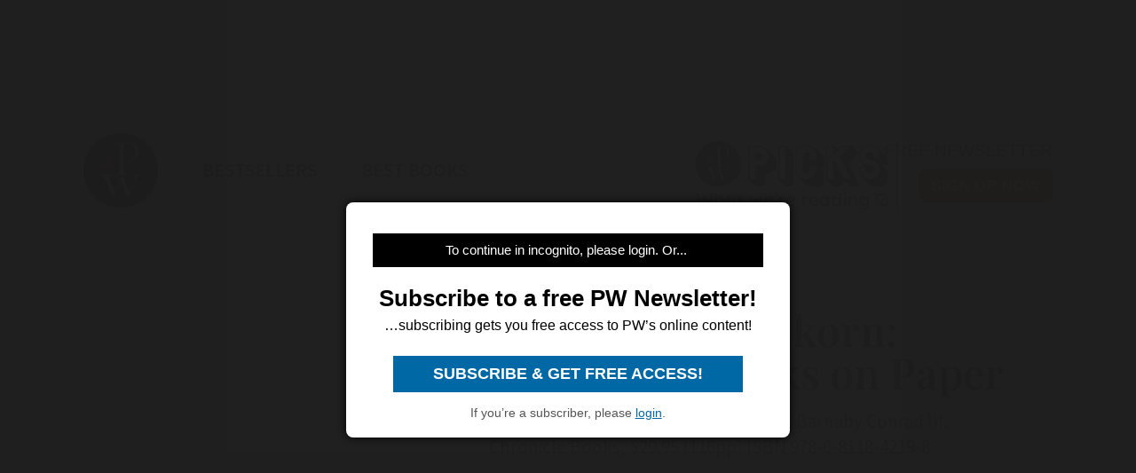

--- FILE ---
content_type: text/html; charset=utf-8
request_url: https://www.publishersweekly.com/9780811842198
body_size: 70351
content:
<!DOCTYPE html><html><head><meta charset="utf-8"><meta http-equiv="X-UA-Compatible" content="IE=edge"><meta http-equiv="Content-Type" content="text/html; charset=UTF-8"><link rel="shortcut icon" href="/marlin/favicon.ico"><meta name="viewport" content="width=device-width, initial-scale=1.0, shrink-to-fit=no, user-scalable=no, minimal-ui, viewport-fit=cover"><meta name="format-detection" content="telephone=no"><meta name="apple-mobile-web-app-capable" content="yes"><meta name="apple-mobile-web-app-title" content="pic"><meta name="apple-mobile-web-app-status-bar-style" content="black"><meta name="theme-color" content="black"><link rel="apple-touch-icon" sizes="180x180" href="/marlin/images/logo-trans.png" type="image/png"><link rel="manifest" href="/marlin/manifest.json"><title>Richard Diebenkorn: Figurative Works on Paper by  Chronicle Books, Richard Diebenkorn, Barnaby Conrad III</title><link rel="canonical" href="http://www.publishersweekly.com/9780811842198"><meta property="og:url" content="https://www.publishersweekly.com/9780811842198"><meta property="og:type" content="website"><meta property="og:title" content="Richard Diebenkorn: Figurative Works on Paper by  Chronicle Books, Richard Diebenkorn, Barnaby Conrad III"><meta property="og:description" content="This chapbook of uncollected figurative images by West Coast artist Richard Diebenkorn, known mostly for his abstractions, bring..."><meta property="og:image" content="https://www.publishersweekly.com/cover/9780811842198"><meta property="book:author" content=" Chronicle Books, Richard Diebenkorn, Barnaby Conrad III"><meta property="book:isbn" content="978-0-8118-4219-8"><meta property="book:release_date" content="Invalid date"><meta property="book:tag" content="Nonfiction"><!--link(rel='stylesheet' href='/marlin/modules/tropicbird.css')--><link rel="stylesheet" href="/marlin/dist/css/marlinapp.min.css?v1.0.0"><style id="override-styles" nonce="12d208ea-5fef-4112-b105-66bfb445d369" type="text/css"></style><link rel="stylesheet" href="https://olytics.omeda.com/olytics/css/v3/p/olytics.css"><script>window.olytics||(window.olytics=[]),window.olytics.methods=["fire","confirm"],window.olytics.factory=function(i){return function(){var t=Array.prototype.slice.call(arguments);return t.unshift(i),window.olytics.push(t),window.olytics}};for(var i=0;i<window.olytics.methods.length;i++){var method=window.olytics.methods[i];window.olytics[method]=window.olytics.factory(method)}olytics.load=function(i){if(!document.getElementById("olyticsImport")){window.a=window.olytics;var t=document.createElement("script");t.async=!0,t.id="olyticsImport",t.type="text/javascript";var o="";void 0!==i&&void 0!==i.oid&&(o=i.oid),t.setAttribute("data-oid",o),t.src="https://olytics.omeda.com/olytics/js/v3/p/olytics.min.js",t.addEventListener("load",function(t){for(olytics.initialize({Olytics:i});window.a.length>0;){var o=window.a.shift(),s=o.shift();olytics[s]&&olytics[s].apply(olytics,o)}},!1);var s=document.getElementsByTagName("script")[0];s.parentNode.insertBefore(t,s)}},olytics.load({oid:"f52e66aeb0cf4c9fa1b238dd5cd6cb43"});
</script></head><body class="mdc-typography" data-sargasso-class="MenuBarScrollHide"><script src="/marlin/modules/breakpoints.js"></script><script src="/marlin/modules/es-module-shims-1.7.1.js" async></script><script type="importmap" nonce="12d208ea-5fef-4112-b105-66bfb445d369">{
	"imports": {
		"@pelagiccreatures/sargasso": "/marlin/modules/sargasso.min.mjs",
		"@pelagiccreatures/tropicbird": "/marlin/modules/tropicbird.min.mjs",
		"@pelagiccreatures/flyingfish": "/marlin/modules/flyingfish.min.mjs",
		"@pelagiccreatures/molamola": "/marlin/modules/molamola.min.mjs",
		"@pelagiccreatures/marlin": "/marlin/modules/marlin.min.mjs"
	}
}</script><script src="https://www.book2look.com/bibletembedgeneratorv2/prod/js/jquery-3.6.0.min.js"></script><script src="https://www.book2look.com/bibletembedgeneratorv2/prod/js/b2lbibletembeder.chunk.js"></script><script src="https://www.book2look.com/bibletembedgeneratorv2/prod/js/b2lbibletembeder.js"></script><script>B2LBibletEmbeder.init();
</script><div id="fb-root"></div><div class="modal-backdrop"></div><div id="splash" style="position:static;"></div><!-- #splash(style="position:fixed;top:0;left:0;right:0;bottom:0;text-align:center;background-color:#333;z-index:99999;")#splash-logo
	img(src="/marlin/images/logo-trans.png")
--><div id="wrapper"><div class="hidden-breakpoint-desktop"><aside class="drawer-top mdc-drawer mdc-drawer--dismissible" id="nav-drawer"><div class="mdc-drawer__content" id="nav-context" data-hijax="true"><nav class="mdc-deprecated--list"><a class="nav-item mdc-deprecated-list-item" href="https://www.publishersweekly.com/bestsellers" data-no-hijax="true"><i class="material-icons mdc-deprecated-list-item__graphic">book</i><span class="drawer-list-item font-source-sans-pro--semibold mdc-deprecated-list-item__text">Bestsellers</span></a><a class="nav-item mdc-deprecated-list-item" href="https://best-books.publishersweekly.com" data-no-hijax="true"><i class="material-icons mdc-deprecated-list-item__graphic">book</i><span class="drawer-list-item font-source-sans-pro--semibold mdc-deprecated-list-item__text">PW Best Books</span></a><a class="nav-item mdc-deprecated-list-item" href="https://www.publishersweekly.com/" data-no-hijax="true"><i class="material-icons mdc-deprecated-list-item__graphic">home</i><span class="drawer-list-item font-source-sans-pro--semibold mdc-deprecated-list-item__text">Publishers Weekly Home</span></a><a class="nav-item mdc-deprecated-list-item" href="https://www.publishersweekly.com/pw/corp/privacypolicy.html" data-no-hijax="true"><i class="material-icons mdc-deprecated-list-item__graphic">lock</i><span class="drawer-list-item font-source-sans-pro--semibold mdc-deprecated-list-item__text">Use and Privacy Policies</span></a><!--if feed.data.authors
	for author in feed.data.authors
		a.nav-item.mdc-deprecated-list-item(href= '/reviews/' + author.record)
			i.material-icons.mdc-deprecated-list-item__graphic book
			span.drawer-list-item.font-source-sans-pro--semibold.mdc-deprecated-list-item__text= author.name
if feed.data.bisac
	for bisac in feed.data.bisac
		a.nav-item.mdc-deprecated-list-item(href= '/reviews/' + bisac.code)
			i.material-icons.mdc-deprecated-list-item__graphic book
			span.drawer-list-item.font-source-sans-pro--semibold.mdc-deprecated-list-item__text= bisac.description.split(/\|/).pop()
if feed.data && feed.data.category
	a.nav-item.mdc-deprecated-list-item(href= '/reviews/' + feed.data.category.nickname)
		i.material-icons.mdc-deprecated-list-item__graphic book
		span.drawer-list-item.font-source-sans-pro--semibold.mdc-deprecated-list-item__text= feed.data.category.description
--></nav></div></aside><div class="mdc-drawer-scrim"></div></div><div class="mdc-drawer-app-content"><div class="no-flash-phone hidden-breakpoint-desktop"><header class="mdc-top-app-bar mdc-top-app-bar--fixed"><div class="mdc-top-app-bar__row" id="navbar" data-hijax="true"><section class="mdc-top-app-bar__section mdc-top-app-bar__section--align-start"><a class="hamburger material-icons mdc-top-app-bar__navigation-icon" href="#">menu</a><div class="mdc-top-app-bar__section mdc-top-app-bar__section--align-end"><div class="navbar-logo"><a href="https://www.publishersweekly.com/" data-no-hijax="true"><img src="/marlin/images/logo-trans.png"></a></div></div></section></div></header><div class="nav-margin"></div></div><no-flash-desktop class="hidden-breakpoint-phone shown-breakpoint-desktop hidden-breakpoint-tablet"><div class="advert-container top-leaderboard-padding" aria-hidden="true"><div class="div-gpt-ad-Leaderboard leaderboard" data-breakpoints="breakpoint-desktop"></div></div><div class="mdc-layout-grid"><div class="mdc-layout-grid__inner"><div class="mdc-layout-grid__cell mdc-layout-grid__cell--span-4-phone mdc-layout-grid__cell--span-8-tablet mdc-layout-grid__cell--span-12-desktop"><nav class="desktop-nav"><div class="desktop-nav-item"><a href="https://www.publishersweekly.com/" data-no-hijax="true"><img class="pwlogo" src="/marlin/images/logo-trans.png" alt="P W Logo"></a></div><div class="desktop-nav-item font-source-sans-pro--semibold"><p><a class="nav-text" href="https://www.publishersweekly.com/bestsellers" data-no-hijax="true">bestsellers</a></p></div><div class="desktop-nav-item font-source-sans-pro--semibold"><p><a class="nav-text" href="https://best-books.publishersweekly.com/" data-no-hijax="true">best books</a></p></div><div class="desktop-nav-item desktop-tip-sheet" aria-hidden="true"><div class="navbox navtipsheet"><p class="nav-text" style="margin-top:0px;margin-bottom:8px;font-size:19px;">free newsletter</p><a class="signupbox" href="https://www.publishersweekly.com/pw/email-subscriptions/index.html?list-6=1" data-no-hijax="true">sign up now</a></div></div></nav></div></div></div></no-flash-desktop><div class="progress mdc-linear-progress mdc-linear-progress--indeterminate mdc-linear-progress--closed" role="progressbar" aria-hidden="true"><div class="mdc-linear-progress__buffering-dots"></div><div class="mdc-linear-progress__buffer"></div><div class="mdc-linear-progress__bar mdc-linear-progress__primary-bar"><span class="mdc-linear-progress__bar-inner"></span></div><div class="mdc-linear-progress__bar mdc-linear-progress__secondary-bar"><span class="mdc-linear-progress__bar-inner"></span></div></div><div id="content-body" data-hijax="true"><div class="mdc-layout-grid"><div class="mdc-layout-grid__inner"><div class="mdc-layout-grid__cell mdc-layout-grid__cell--span-4-phone mdc-layout-grid__cell--span-8-tablet mdc-layout-grid__cell--span-12-desktop"><!-- rate limited floating ads--><!-- #once-a-day.advert-container.hidden-breakpoint-desktop.hidden-breakpoint-tablet(data-sargasso-class="AdvertOnceADay")--><script nonce="12d208ea-5fef-4112-b105-66bfb445d369">olytics.fire({ behaviorId:'2672C9123356A8B', category: "nonfiction", tag: "" });
</script><div class="mdc-layout-grid__inner"><script nonce="12d208ea-5fef-4112-b105-66bfb445d369">document.title = "Richard Diebenkorn: Figurative Works on Paper"
</script><div class="mdc-layout-grid__cell--span-12 advert-container no-print"><div class="div-gpt-ad-enlarged-inline square hidden-breakpoint-desktop hidden-breakpoint-tablet" data-breakpoints="breakpoint-phone"></div></div><article class="mdc-layout-grid__cell--span-12 review-body"><div class="mdc-layout-grid__inner"><div class="mdc-layout-grid__cell mdc-layout-grid__cell--span-0-phone mdc-layout-grid__cell--span-0-tablet mdc-layout-grid__cell--span-1-desktop hidden-breakpoint-phone hidden-breakpoint-tablet"></div><div class="mdc-layout-grid__cell mdc-layout-grid__cell--span-4-phone mdc-layout-grid__cell--span-3-tablet mdc-layout-grid__cell--span-4-desktop hidden-breakpoint-phone hidden-landscape"><img class="responsive big-cover" src="/cover/9780811842198" alt="cover image Richard Diebenkorn: Figurative Works on Paper"><div class="buy-button-container" aria-hidden="true"><button class="buy-button font-source-sans-pro--semibold mdc-button mdc-button--raised" data-sargasso-class="BuyMenu" data-target="#buy-9780811842198"><span class="mdc-button__ripple"></span><span class="mdc-button__label">BUY THIS BOOK</span></button></div></div><div class="mdc-layout-grid__cell mdc-layout-grid__cell--span-4-phone mdc-layout-grid__cell--span-5-tablet mdc-layout-grid__cell--span-6-desktop"><h1 class="mdc-typography--headline1 text-title font-playfair-display--semibold"><span>Richard Diebenkorn: Figurative Works on Paper</span></h1><h3 class="mdc-typography--subtitle1 text-info font-source-sans-pro"> Chronicle Books, Richard Diebenkorn, Barnaby Conrad III. Chronicle Books, $29.95 (116pp) ISBN 978-0-8118-4219-8</h3><div class="cover hidden-not-breakpoint-phone" aria-hidden="true"><img class="responsive big-cover" src="/cover/9780811842198"></div><div class="text-body mdc-typography--body1 font-source-serif-pro">This chapbook of uncollected figurative images by West Coast artist Richard Diebenkorn, known mostly for his abstractions, brings together a body of work that precedes his most famous Ocean Park paintings, and perhaps sheds some new light on them. In drawings, paintings and gouaches of nude and clothed women, the pictures range broadly in mood and execution: some of them are shadowy and brooding, others crudely, brightly patterned, still others reminiscent of youthful coffeehouse art. Throughout all, however, the images display confident brushwork and coloration, and a searching, complex relationship to their subjects. Numerous of them bear a freshness that would fit in the contemporary art world's most recent return to drawing. Although in some ways minor to Deibenkorn's oeuvre, even these smaller efforts have their gravity in the context of his imposing legacy. In the accompanying essays, Jane Livingston and Barnaby Conrad deliver solid art scholarship and personal recollection, respectively, while John McEnroe compares the artist's canvas to a tennis court (""His ability to move between serious exploration of abstraction and representational art reminds me of someone who began his career playing mainly from the baseline, later learned how to attack the net, and then settled back to using his ground strokes"").</div><div class="button-holder"><button class="details-button mdc-button mdc-button--outlined font-source-sans-pro--bold" aria-hidden="true" data-sargasso-class="OpenModal" data-target="#details-9780811842198" data-ga-id="details"><span class="mdc-button__ripple"></span><span class="mdc-button__label">DETAILS</span></button><button class="share-button mdc-button mdc-button--outlined" aria-hidden="true" data-sargasso-class="ShareMenu" data-target="#share-9780811842198"><span class="mdc-button__ripple"></span><span class="mdc-button__label material-icons material-icons-outlined">share</span></button><div class="book-to-look-wrapper b2lbiblet-holder" data-sargasso-class="BookToLook" data-isbn="9780811842198"></div></div><button class="buy-button font-source-sans-pro--semibold mdc-button mdc-button--raised hidden-breakpoint-tablet hidden-not-breakpoint-phone" aria-hidden="true" data-sargasso-class="BuyMenu" data-target="#buy-9780811842198"><span class="mdc-button__ripple"></span><span class="mdc-button__label">BUY THIS BOOK</span></button><section class="modal details mdc-elevation--z5" id="details-9780811842198"><i class="material-icons closer">close</i><div class="details-title font-source-sans-pro--bold">Details</div><p style="margin-bottom:2px;">Reviewed on: 06/01/2003</p><p style="margin-top:2px;">Genre: Nonfiction</p><div style="margin-top:1em;"><p style="margin-top:2px;">Hardcover - 116 pages - <a href="/9780811842181">978-0-8118-4218-1</a></p></div></section></div><div class="mdc-layout-grid__cell mdc-layout-grid__cell--span-0-phone mdc-layout-grid__cell--span-0-tablet mdc-layout-grid__cell--span-1-desktop hidden-breakpoint-phone hidden-breakpoint-tablet"></div></div></article><div class="mdc-menu share-menu mdc-menu-surface mdc-elevation--z5" id="buy-9780811842198"><ul class="mdc-list" role="menu" aria-hidden="true" aria-orientation="vertical" tabindex="-1"><li class="mdc-list-item font-source-sans-pro--semibold" role="menuitem" data-url="https://goto.applebooks.apple/9780811842198?at=10lvId" data-ga-id="Apple Books"><span class="mdc-list-item__ripple"></span><span class="mdc-list-item__text">Apple Books</span></li><li class="mdc-list-item font-source-sans-pro--semibold" role="menuitem" data-url="http://www.bookshop.org/a/1393/9780811842198" data-ga-id="Bookshop"><span class="mdc-list-item__ripple"></span><span class="mdc-list-item__text">Bookshop</span></li></ul></div><div class="mdc-menu share-menu mdc-menu-surface mdc-elevation--z5" id="share-9780811842198"><ul class="mdc-list" role="menu" aria-hidden="true" aria-orientation="vertical" tabindex="-1"><li class="mdc-list-item font-source-sans-pro--semibold" role="menuitem" data-mode="facebook" data-url="https://www.publishersweekly.com/9780811842198"><span class="mdc-list-item__ripple"></span><a href="http://www.facebook.com/sharer.php?u=https%3A%2F%2Fwww.publishersweekly.com%2F9780811842198"></a><span class="mdc-list-item__text details-logo-facebook"><svg xmlns="http://www.w3.org/2000/svg" xmlns:xlink="http://www.w3.org/1999/xlink" version="1.1" id="Capa_1" x="0px" y="0px" width="20px" height="20px" viewBox="0 0 470.513 470.513" style="enable-background:new 0 0 470.513 470.513;" xml:space="preserve"><g><path d="M271.521,154.17v-40.541c0-6.086,0.28-10.8,0.849-14.13c0.567-3.335,1.857-6.615,3.859-9.853   c1.999-3.236,5.236-5.47,9.706-6.708c4.476-1.24,10.424-1.858,17.85-1.858h40.539V0h-64.809c-37.5,0-64.433,8.897-80.803,26.691   c-16.368,17.798-24.551,44.014-24.551,78.658v48.82h-48.542v81.086h48.539v235.256h97.362V235.256h64.805l8.566-81.086H271.521z" id="MyFacebookIcon"/></g></svg> Share</span></li><li class="mdc-list-item font-source-sans-pro--semibold" role="menuitem" data-mode="twitter" data-url="https://www.publishersweekly.com/9780811842198"><span class="mdc-list-item__ripple"></span><a href="https://x.com/intent/tweet?url=https%3A%2F%2Fwww.publishersweekly.com%2F9780811842198"><span class="mdc-list-item__text details-logo-twitter"><svg version="1.1" xmlns="http://www.w3.org/2000/svg" xmlns:xlink="http://www.w3.org/1999/xlink" x="0px" y="0px" viewBox="0 0 1200 1227" style="enable-background:new 0 0 1200 1227;"  width="24px" height="20px"  xml:space="preserve"><g><path id="MyTwitterIcon" class="st0" d="M714.163 519.284L1160.89 0H1055.03L667.137 450.887L357.328 0H0L468.492 681.821L0 1226.37H105.866L515.491 750.218L842.672 1226.37H1200L714.137 519.284H714.163ZM569.165 687.828L521.697 619.934L144.011 79.6944H306.615L611.412 515.685L658.88 583.579L1055.08 1150.3H892.476L569.165 687.854V687.828Z"/></g></svg> Post</span></a></li><li class="mdc-list-item font-source-sans-pro--semibold" role="menuitem" data-mode="link" data-url="https://www.publishersweekly.com/9780811842198"><span class="mdc-list-item__ripple"></span><i class="material-icons link"></i><span class="mdc-list-item__text">Copy Link</span></li><li class="mdc-list-item font-source-sans-pro--semibold" role="menuitem" data-mode="print"><span class="mdc-list-item__ripple"></span><i class="material-icons print"></i><span class="mdc-list-item__text">Print</span></li></ul></div><sction class="review-related-container mdc-layout-grid__cell--span-12 no-print" aria-hidden="true"><div class="review-related" data-sargasso-class="ReviewRelated"><h3 class="toggle review-related-title font-playfair-display--semibold">More By and About this Author<i class="chevron-indicator material-icons">chevron_right</i></h3><div class="related-module"><div class="mdc-tab-bar" role="tablist"><div class="mdc-tab-scroller"><div class="mdc-tab-scroller__scroll-area"><div class="mdc-tab-scroller__scroll-content"><button class="mdc-tab mdc-tab--active" role="tab" aria-selected="true" tabindex="0" data-target="#related-books"><span class="mdc-tab__content"><span class="tab-related-title font-source-serif-pro--semibold mdc-tab__text-label">Book Reviews</span></span><span class="mdc-tab-indicator mdc-tab-indicator--active"><span class="mdc-tab-indicator__content mdc-tab-indicator__content--underline"></span></span><!--span.mdc-tab__ripple--></button></div></div></div><div class="tab-content tab-content--active" id="related-books"><ul class="mdc-deprecated-list mdc-deprecated-list--image-list"><li class="mdc-deprecated-list-item related-list-item"><div class="mdc-deprecated-list-item__graphic hidden-breakpoint-phone"><a href="/9780811821643"><img class="responsive" data-sargasso-class="FlyingFish" data-src="/cover/9780811821643?w=200"></a></div><div class="mdc-deprecated-list-item__text-block"><div class="tooltip"><div class="related-item-title font-playfair-display--bold"><a href="/9780811821643">GHOST WINGS</a></div><span class="tooltiptext mdc-typography--caption">GHOST WINGS</span></div><div class="author font-source-sans-pro">Barbara M. Joosse,  Chronicle Books</div><div class="blurb font-source-serif-pro">Potter&#39;s sublimely quirky illustrations adorn this moving tale of death and remembrance set in Mexico and linked to the rhythms of the monarch butterfly. &#34;Grandmother was my best <a href="/9780811821643"><span class="continue-reading">Continue reading &raquo;</span></a></div></div></li><li class="mdc-deprecated-list-item related-list-item"><div class="mdc-deprecated-list-item__graphic hidden-breakpoint-phone"><a href="/9781587170744"><img class="responsive" data-sargasso-class="FlyingFish" data-src="/cover/9781587170744?w=200"></a></div><div class="mdc-deprecated-list-item__text-block"><div class="tooltip"><div class="related-item-title font-playfair-display--bold"><a href="/9781587170744">HEAR THAT?</a></div><span class="tooltiptext mdc-typography--caption">HEAR THAT?</span></div><div class="author font-source-sans-pro">Tama Janowitz,  Chronicle Books</div><div class="blurb font-source-serif-pro">This rather bland dialogue between a mother and son begins in a dim living room, where a TV illuminates the remains of dinner. In the doorway to an untidy hall, the ominous words &#34;buzz, buzz, <a href="/9781587170744"><span class="continue-reading">Continue reading &raquo;</span></a></div></div></li><li class="mdc-deprecated-list-item related-list-item"><div class="mdc-deprecated-list-item__graphic hidden-breakpoint-phone"><a href="/9780811829403"><img class="responsive" data-sargasso-class="FlyingFish" data-src="/cover/9780811829403?w=200"></a></div><div class="mdc-deprecated-list-item__text-block"><div class="tooltip"><div class="related-item-title font-playfair-display--bold"><a href="/9780811829403">ABSTRACT ALPHABET: A Book of Animals </a></div><span class="tooltiptext mdc-typography--caption">ABSTRACT ALPHABET: A Book of Animals </span></div><div class="author font-source-sans-pro"> Chronicle Books, Paul Cox</div><div class="blurb font-source-serif-pro">Experienced spellers may well rethink reading in this provocative alphabet, originally published in France as Animaux, which substitutes abstract shapes for <a href="/9780811829403"><span class="continue-reading">Continue reading &raquo;</span></a></div></div></li><li class="mdc-deprecated-list-item related-list-item"><div class="mdc-deprecated-list-item__graphic hidden-breakpoint-phone"><a href="/9781587170454"><img class="responsive" data-sargasso-class="FlyingFish" data-src="/cover/9781587170454?w=200"></a></div><div class="mdc-deprecated-list-item__text-block"><div class="tooltip"><div class="related-item-title font-playfair-display--bold"><a href="/9781587170454">ANNIE PITTS, ARTICHOKE; ANNIE PITTS, SWAMP MONSTER</a></div><span class="tooltiptext mdc-typography--caption">ANNIE PITTS, ARTICHOKE; ANNIE PITTS, SWAMP MONSTER</span></div><div class="author font-source-sans-pro"> Chronicle Books, Diane de Groat, Robin Jarvis</div><div class="blurb font-source-serif-pro">The spunky redheaded third-grader steals the show when she plays an artichoke in her school play, then follows up with a role as a swamp monster in a high school student&#39;s low-budget horror <a href="/9781587170454"><span class="continue-reading">Continue reading &raquo;</span></a></div></div></li><li class="mdc-deprecated-list-item related-list-item"><div class="mdc-deprecated-list-item__graphic hidden-breakpoint-phone"><a href="/9780811824941"><img class="responsive" data-sargasso-class="FlyingFish" data-src="/cover/9780811824941?w=200"></a></div><div class="mdc-deprecated-list-item__text-block"><div class="tooltip"><div class="related-item-title font-playfair-display--bold"><a href="/9780811824941">OLIVES, ANCHOVIES, AND CAPERS: The Secret Ingredients of the Mediterranean Table</a></div><span class="tooltiptext mdc-typography--caption">OLIVES, ANCHOVIES, AND CAPERS: The Secret Ingredients of the Mediterranean Table</span></div><div class="author font-source-sans-pro">Georgeanne Brennan,  Chronicle Books</div><div class="blurb font-source-serif-pro">Winner of the Julia Child Award for Aperitif
and
the James Beard Award for The Food and Flavors of Haute Provence, Brennan <a href="/9780811824941"><span class="continue-reading">Continue reading &raquo;</span></a></div></div></li><li class="mdc-deprecated-list-item related-list-item"><div class="mdc-deprecated-list-item__graphic hidden-breakpoint-phone"><a href="/9780811826600"><img class="responsive" data-sargasso-class="FlyingFish" data-src="/cover/9780811826600?w=200"></a></div><div class="mdc-deprecated-list-item__text-block"><div class="tooltip"><div class="related-item-title font-playfair-display--bold"><a href="/9780811826600">OOK THE BOOK: And Other Silly Rhymes</a></div><span class="tooltiptext mdc-typography--caption">OOK THE BOOK: And Other Silly Rhymes</span></div><div class="author font-source-sans-pro">Lissa Rovetch,  Chronicle Books</div><div class="blurb font-source-serif-pro">Rovetch (Sweet Dreams Little One) composes repetitive chants around single-syllable words, and the results are as catchy as they are vapid. The author creates <a href="/9780811826600"><span class="continue-reading">Continue reading &raquo;</span></a></div></div></li><li class="mdc-deprecated-list-item related-list-item"><div class="mdc-deprecated-list-item__graphic hidden-breakpoint-phone"><a href="/9781587170584"><img class="responsive" data-sargasso-class="FlyingFish" data-src="/cover/9781587170584?w=200"></a></div><div class="mdc-deprecated-list-item__text-block"><div class="tooltip"><div class="related-item-title font-playfair-display--bold"><a href="/9781587170584">KATE CULHANE: A Ghost Story</a></div><span class="tooltiptext mdc-typography--caption">KATE CULHANE: A Ghost Story</span></div><div class="author font-source-sans-pro"> Chronicle Books, Michael Hague</div><div class="blurb font-source-serif-pro">Certain to bring on a shiver or two, this volume presents a tale from Irish folklore, which Hague embellishes with suitably shadowy, eerie watercolors. The opening image effectively conveys the <a href="/9781587170584"><span class="continue-reading">Continue reading &raquo;</span></a></div></div></li><li class="mdc-deprecated-list-item related-list-item"><div class="mdc-deprecated-list-item__graphic hidden-breakpoint-phone"><a href="/9780811828253"><img class="responsive" data-sargasso-class="FlyingFish" data-src="/cover/9780811828253?w=200"></a></div><div class="mdc-deprecated-list-item__text-block"><div class="tooltip"><div class="related-item-title font-playfair-display--bold"><a href="/9780811828253">ENOTECA: Simple, Delicious Recipes in the Italian Wine Bar Tradition</a></div><span class="tooltiptext mdc-typography--caption">ENOTECA: Simple, Delicious Recipes in the Italian Wine Bar Tradition</span></div><div class="author font-source-sans-pro"> Chronicle Books, Joyce Eserky Goldstein</div><div class="blurb font-source-serif-pro">Dating back to ancient Rome, the enoteca, or wine bar&#x2014;where people gather to relax, chat, taste regional wines and munch on <a href="/9780811828253"><span class="continue-reading">Continue reading &raquo;</span></a></div></div></li><li class="mdc-deprecated-list-item related-list-item"><div class="mdc-deprecated-list-item__graphic hidden-breakpoint-phone"><a href="/9781587170461"><img class="responsive" data-sargasso-class="FlyingFish" data-src="/cover/9781587170461?w=200"></a></div><div class="mdc-deprecated-list-item__text-block"><div class="tooltip"><div class="related-item-title font-playfair-display--bold"><a href="/9781587170461">NOW WHAT CAN I DO?</a></div><span class="tooltiptext mdc-typography--caption">NOW WHAT CAN I DO?</span></div><div class="author font-source-sans-pro">Margaret Park Bridges,  Chronicle Books, M. Bridges</div><div class="blurb font-source-serif-pro">Two gray raccoons make the best of a rainy day in this call-and-response book by Bridges and Sweet (previously paired for Will You Take Care of Me?). When a <a href="/9781587170461"><span class="continue-reading">Continue reading &raquo;</span></a></div></div></li><li class="mdc-deprecated-list-item related-list-item"><div class="mdc-deprecated-list-item__graphic hidden-breakpoint-phone"><a href="/9781587170621"><img class="responsive" data-sargasso-class="FlyingFish" data-src="/cover/9781587170621?w=200"></a></div><div class="mdc-deprecated-list-item__text-block"><div class="tooltip"><div class="related-item-title font-playfair-display--bold"><a href="/9781587170621">HEVERLY</a></div><span class="tooltiptext mdc-typography--caption">HEVERLY</span></div><div class="author font-source-sans-pro">Kevin Yagher,  Chronicle Books</div><div class="blurb font-source-serif-pro">Creepily realistic, the photographic tableaux that illustrate this otherwise mundane tale are hard to resist. Hollywood special effects whiz Yagher here creates a miniature world peopled by elves, <a href="/9781587170621"><span class="continue-reading">Continue reading &raquo;</span></a></div></div></li><li class="mdc-deprecated-list-item related-list-item"><div class="mdc-deprecated-list-item__graphic hidden-breakpoint-phone"><a href="/9780811828925"><img class="responsive" data-sargasso-class="FlyingFish" data-src="/cover/9780811828925?w=200"></a></div><div class="mdc-deprecated-list-item__text-block"><div class="tooltip"><div class="related-item-title font-playfair-display--bold"><a href="/9780811828925">HIPPOLYTE'S ISLAND</a></div><span class="tooltiptext mdc-typography--caption">HIPPOLYTE'S ISLAND</span></div><div class="author font-source-sans-pro">Barbara Hodgson,  Chronicle Books</div><div class="blurb font-source-serif-pro">Hodgson&#39;s cleverly illustrated novel takes the reader on a fabulous journey, not only to the Aurora Islands, a mysterious trio of land formations that obsess the eccentric and delightful <a href="/9780811828925"><span class="continue-reading">Continue reading &raquo;</span></a></div></div></li><li class="mdc-deprecated-list-item related-list-item"><div class="mdc-deprecated-list-item__graphic hidden-breakpoint-phone"><a href="/9780811829748"><img class="responsive" data-sargasso-class="FlyingFish" data-src="/cover/9780811829748?w=200"></a></div><div class="mdc-deprecated-list-item__text-block"><div class="tooltip"><div class="related-item-title font-playfair-display--bold"><a href="/9780811829748">A BARN IN NEW ENGLAND: Making a Home on Three Acres</a></div><span class="tooltiptext mdc-typography--caption">A BARN IN NEW ENGLAND: Making a Home on Three Acres</span></div><div class="author font-source-sans-pro">Joseph Monninger,  Chronicle Books</div><div class="blurb font-source-serif-pro">Gleaming like the sun hitting the 6,000-square-foot barn that gives Monniger&#39;s life&#x2014;and the book&#x2014;its mooring, this polished memoir follows the seasons, beginning in winter when <a href="/9780811829748"><span class="continue-reading">Continue reading &raquo;</span></a></div></div></li><li class="mdc-deprecated-list-item related-list-item"><div class="mdc-deprecated-list-item__graphic hidden-breakpoint-phone"><a href="/9780811832403"><img class="responsive" data-sargasso-class="FlyingFish" data-src="/cover/9780811832403?w=200"></a></div><div class="mdc-deprecated-list-item__text-block"><div class="tooltip"><div class="related-item-title font-playfair-display--bold"><a href="/9780811832403">THE DISTANT LAND OF MY FATHER: A Novel of Shanghai</a></div><span class="tooltiptext mdc-typography--caption">THE DISTANT LAND OF MY FATHER: A Novel of Shanghai</span></div><div class="author font-source-sans-pro">Bo Caldwell,  Chronicle Books</div><div class="blurb font-source-serif-pro">Caldwell&#39;s memoirlike first novel begins in 1930s Shanghai, a city where enterprising foreign entrepreneurs can quickly become millionaires&#x2014;and just as quickly lose everything as <a href="/9780811832403"><span class="continue-reading">Continue reading &raquo;</span></a></div></div></li><li class="mdc-deprecated-list-item related-list-item"><div class="mdc-deprecated-list-item__graphic hidden-breakpoint-phone"><a href="/9781587170645"><img class="responsive" data-sargasso-class="FlyingFish" data-src="/cover/9781587170645?w=200"></a></div><div class="mdc-deprecated-list-item__text-block"><div class="tooltip"><div class="related-item-title font-playfair-display--bold"><a href="/9781587170645">THE ADVENTURES OF TOM THUMB</a></div><span class="tooltiptext mdc-typography--caption">THE ADVENTURES OF TOM THUMB</span></div><div class="author font-source-sans-pro"> Chronicle Books, Marianna Mayer, M. Mayer</div><div class="blurb font-source-serif-pro">In this collaboration from the creators of Pegasus, Mayer&#39;s animated retelling of Tom Thumb&#39;s adventures and Craft&#39;s affectionate portrayal of the <a href="/9781587170645"><span class="continue-reading">Continue reading &raquo;</span></a></div></div></li><li class="mdc-deprecated-list-item related-list-item"><div class="mdc-deprecated-list-item__graphic hidden-breakpoint-phone"><a href="/9780811829915"><img class="responsive" data-sargasso-class="FlyingFish" data-src="/cover/9780811829915?w=200"></a></div><div class="mdc-deprecated-list-item__text-block"><div class="tooltip"><div class="related-item-title font-playfair-display--bold"><a href="/9780811829915">THE THANKSGIVING TABLE: Recipes and Ideas to Create Your Own Holiday Tradition</a></div><span class="tooltiptext mdc-typography--caption">THE THANKSGIVING TABLE: Recipes and Ideas to Create Your Own Holiday Tradition</span></div><div class="author font-source-sans-pro">Diane Morgan,  Chronicle Books</div><div class="blurb font-source-serif-pro">This primer on Thanksgiving cooking and traditions brims with fresh ideas for both food preparation and table decoration. Morgan (Cooking for the Week) is the <a href="/9780811829915"><span class="continue-reading">Continue reading &raquo;</span></a></div></div></li><li class="mdc-deprecated-list-item related-list-item"><div class="mdc-deprecated-list-item__graphic hidden-breakpoint-phone"><a href="/9780811830560"><img class="responsive" data-sargasso-class="FlyingFish" data-src="/cover/9780811830560?w=200"></a></div><div class="mdc-deprecated-list-item__text-block"><div class="tooltip"><div class="related-item-title font-playfair-display--bold"><a href="/9780811830560">THE BIG BOOK OF SOUPS &amp; STEWS: 262 Recipes for Serious Comfort Food</a></div><span class="tooltiptext mdc-typography--caption">THE BIG BOOK OF SOUPS & STEWS: 262 Recipes for Serious Comfort Food</span></div><div class="author font-source-sans-pro">Maryana Vollstedt,  Chronicle Books</div><div class="blurb font-source-serif-pro">With its bold graphics, attractive cover and clear, concise recipes, Vollstedt&#39;s latest has all the signs of an interesting work. Unfortunately, unlike James Peterson&#39;s excellent primer <a href="/9780811830560"><span class="continue-reading">Continue reading &raquo;</span></a></div></div></li><li class="mdc-deprecated-list-item related-list-item"><div class="mdc-deprecated-list-item__graphic hidden-breakpoint-phone"><a href="/9781587171253"><img class="responsive" data-sargasso-class="FlyingFish" data-src="/cover/9781587171253?w=200"></a></div><div class="mdc-deprecated-list-item__text-block"><div class="tooltip"><div class="related-item-title font-playfair-display--bold"><a href="/9781587171253">LITTLE MOUSE'S PAINTING</a></div><span class="tooltiptext mdc-typography--caption">LITTLE MOUSE'S PAINTING</span></div><div class="author font-source-sans-pro">Diane Wolkstein,  Chronicle Books</div><div class="blurb font-source-serif-pro">PW
 called Begin&#39;s color-saturated acrylics, for this simple tale of friendship, &#34;masterfully exacted.&#34; Ages 5-8. <a href="/9781587171253"><span class="continue-reading">Continue reading &raquo;</span></a></div></div></li><li class="mdc-deprecated-list-item related-list-item"><div class="mdc-deprecated-list-item__graphic hidden-breakpoint-phone"><a href="/9780811835008"><img class="responsive" data-sargasso-class="FlyingFish" data-src="/cover/9780811835008?w=200"></a></div><div class="mdc-deprecated-list-item__text-block"><div class="tooltip"><div class="related-item-title font-playfair-display--bold"><a href="/9780811835008">THE RACE</a></div><span class="tooltiptext mdc-typography--caption">THE RACE</span></div><div class="author font-source-sans-pro">Caroline Repchuk,  Chronicle Books</div><div class="blurb font-source-serif-pro">Finished with crackle-grain varnish, Jay&#39;s (Picture This) droll and distinctive paintings add a winning component to this updated rendition of Aesop&#39;s <a href="/9780811835008"><span class="continue-reading">Continue reading &raquo;</span></a></div></div></li><li class="mdc-deprecated-list-item related-list-item"><div class="mdc-deprecated-list-item__graphic hidden-breakpoint-phone"><a href="/9780811835015"><img class="responsive" data-sargasso-class="FlyingFish" data-src="/cover/9780811835015?w=200"></a></div><div class="mdc-deprecated-list-item__text-block"><div class="tooltip"><div class="related-item-title font-playfair-display--bold"><a href="/9780811835015">CASTLE OF BOOKS</a></div><span class="tooltiptext mdc-typography--caption">CASTLE OF BOOKS</span></div><div class="author font-source-sans-pro">Bernard Clavel,  Chronicle Books</div><div class="blurb font-source-serif-pro">An enterprising boy builds a castle out of books in this fanciful tale, which shouts with potential but never quite finds its voice. As young architect Benjamin works in secret, his bibliophilic <a href="/9780811835015"><span class="continue-reading">Continue reading &raquo;</span></a></div></div></li><li class="mdc-deprecated-list-item related-list-item"><div class="mdc-deprecated-list-item__graphic hidden-breakpoint-phone"><a href="/9781587171369"><img class="responsive" data-sargasso-class="FlyingFish" data-src="/cover/9781587171369?w=200"></a></div><div class="mdc-deprecated-list-item__text-block"><div class="tooltip"><div class="related-item-title font-playfair-display--bold"><a href="/9781587171369">TWISTED YOGA</a></div><span class="tooltiptext mdc-typography--caption">TWISTED YOGA</span></div><div class="author font-source-sans-pro"> Chronicle Books,  Inc Philobolus</div><div class="blurb font-source-serif-pro">This volume does not feature ordinary asanas. In fact, according to the opening note, &#34;It isn&#39;t even really yoga.&#34; This mind-bending collection of photographs and word play, presented <a href="/9781587171369"><span class="continue-reading">Continue reading &raquo;</span></a></div></div></li><li class="mdc-deprecated-list-item related-list-item"><div class="mdc-deprecated-list-item__graphic hidden-breakpoint-phone"><a href="/9780811831840"><img class="responsive" data-sargasso-class="FlyingFish" data-src="/cover/9780811831840?w=200"></a></div><div class="mdc-deprecated-list-item__text-block"><div class="tooltip"><div class="related-item-title font-playfair-display--bold"><a href="/9780811831840">VIVA LA VIDA: Festive Recipes for Entertaining Latin-Style</a></div><span class="tooltiptext mdc-typography--caption">VIVA LA VIDA: Festive Recipes for Entertaining Latin-Style</span></div><div class="author font-source-sans-pro">Rafael Palomino,  Chronicle Books, Arlen Gargagliano</div><div class="blurb font-source-serif-pro">Nuevo Latino cooking is still waiting for its breakthrough cookbook, and while this effort from Palomino (Bistro Latino) and writer Gargagliano lacks the heft <a href="/9780811831840"><span class="continue-reading">Continue reading &raquo;</span></a></div></div></li><li class="mdc-deprecated-list-item related-list-item"><div class="mdc-deprecated-list-item__graphic hidden-breakpoint-phone"><a href="/9781587171338"><img class="responsive" data-sargasso-class="FlyingFish" data-src="/cover/9781587171338?w=200"></a></div><div class="mdc-deprecated-list-item__text-block"><div class="tooltip"><div class="related-item-title font-playfair-display--bold"><a href="/9781587171338">OH NO, NOAH!</a></div><span class="tooltiptext mdc-typography--caption">OH NO, NOAH!</span></div><div class="author font-source-sans-pro">Johanna Hurwitz,  Chronicle Books</div><div class="blurb font-source-serif-pro">To her sizable roster of affable and believable young characters, Hurwitz (Class Clown) adds the endearingly bumbling Noah. Frequently eliciting the lament of <a href="/9781587171338"><span class="continue-reading">Continue reading &raquo;</span></a></div></div></li><li class="mdc-deprecated-list-item related-list-item"><div class="mdc-deprecated-list-item__graphic hidden-breakpoint-phone"><a href="/9780811830508"><img class="responsive" data-sargasso-class="FlyingFish" data-src="/cover/9780811830508?w=200"></a></div><div class="mdc-deprecated-list-item__text-block"><div class="tooltip"><div class="related-item-title font-playfair-display--bold"><a href="/9780811830508">OUR FINEST DAY: D-Day June 6, 1944</a></div><span class="tooltiptext mdc-typography--caption">OUR FINEST DAY: D-Day June 6, 1944</span></div><div class="author font-source-sans-pro"> Chronicle Books, Mark Bowden</div><div class="blurb font-source-serif-pro">Both Ambrose and Bowden have been in the news lately, Ambrose for allegations of plagiarism and Bowden as the author of the now screen-adapted Black Hawk Down. <a href="/9780811830508"><span class="continue-reading">Continue reading &raquo;</span></a></div></div></li><li class="mdc-deprecated-list-item related-list-item"><div class="mdc-deprecated-list-item__graphic hidden-breakpoint-phone"><a href="/9780811831598"><img class="responsive" data-sargasso-class="FlyingFish" data-src="/cover/9780811831598?w=200"></a></div><div class="mdc-deprecated-list-item__text-block"><div class="tooltip"><div class="related-item-title font-playfair-display--bold"><a href="/9780811831598">STARS! STARS! STARS!</a></div><span class="tooltiptext mdc-typography--caption">STARS! STARS! STARS!</span></div><div class="author font-source-sans-pro">Bob Barner,  Chronicle Books</div><div class="blurb font-source-serif-pro">In this poetic ode to the night sky, Barner (Bugs! Bugs! Bugs!) gives a child&#39;s awestruck account of the stars and the solar system&#39;s nine planets. <a href="/9780811831598"><span class="continue-reading">Continue reading &raquo;</span></a></div></div></li><li class="mdc-deprecated-list-item related-list-item"><div class="mdc-deprecated-list-item__graphic hidden-breakpoint-phone"><a href="/9780811829618"><img class="responsive" data-sargasso-class="FlyingFish" data-src="/cover/9780811829618?w=200"></a></div><div class="mdc-deprecated-list-item__text-block"><div class="tooltip"><div class="related-item-title font-playfair-display--bold"><a href="/9780811829618">LEGENDS OF TEXAS BARBECUE: Recipes and Collections from Pit Bosses</a></div><span class="tooltiptext mdc-typography--caption">LEGENDS OF TEXAS BARBECUE: Recipes and Collections from Pit Bosses</span></div><div class="author font-source-sans-pro">Robb Walsh,  Chronicle Books</div><div class="blurb font-source-serif-pro">Not every cookbook would include a recipe that begins, &#34;Dig a pit 3-feet-deep, 4-feet-wide, and 40-feet-long.&#34; But this is Texas and, given 300 pounds of brisket, there is no more <a href="/9780811829618"><span class="continue-reading">Continue reading &raquo;</span></a></div></div></li><li class="mdc-deprecated-list-item related-list-item"><div class="mdc-deprecated-list-item__graphic hidden-breakpoint-phone"><a href="/9780811833769"><img class="responsive" data-sargasso-class="FlyingFish" data-src="/cover/9780811833769?w=200"></a></div><div class="mdc-deprecated-list-item__text-block"><div class="tooltip"><div class="related-item-title font-playfair-display--bold"><a href="/9780811833769">HAMPTONS BOHEMIA: Two Centuries of Artists and Writers on the Beach</a></div><span class="tooltiptext mdc-typography--caption">HAMPTONS BOHEMIA: Two Centuries of Artists and Writers on the Beach</span></div><div class="author font-source-sans-pro">Helen A. Harrison,  Chronicle Books, Constance Ayers</div><div class="blurb font-source-serif-pro">Though the title may provoke a good-natured scoff in people familiar with Long Island&#39;s tony, increasingly suburban East End, this lovely coffee-table volume, which charts the area&#39;s <a href="/9780811833769"><span class="continue-reading">Continue reading &raquo;</span></a></div></div></li><li class="mdc-deprecated-list-item related-list-item"><div class="mdc-deprecated-list-item__graphic hidden-breakpoint-phone"><a href="/9781587171833"><img class="responsive" data-sargasso-class="FlyingFish" data-src="/cover/9781587171833?w=200"></a></div><div class="mdc-deprecated-list-item__text-block"><div class="tooltip"><div class="related-item-title font-playfair-display--bold"><a href="/9781587171833">THAT MAKES ME MAD!</a></div><span class="tooltiptext mdc-typography--caption">THAT MAKES ME MAD!</span></div><div class="author font-source-sans-pro">Steven Kroll,  Chronicle Books</div><div class="blurb font-source-serif-pro">Nina&#39;s ire is stirred by her own limitations, by adults&#39; underestimation, by rules and by toys that insist on getting lost. Kroll (The Biggest Pumpkin <a href="/9781587171833"><span class="continue-reading">Continue reading &raquo;</span></a></div></div></li><li class="mdc-deprecated-list-item related-list-item"><div class="mdc-deprecated-list-item__graphic hidden-breakpoint-phone"><a href="/9780811834803"><img class="responsive" data-sargasso-class="FlyingFish" data-src="/cover/9780811834803?w=200"></a></div><div class="mdc-deprecated-list-item__text-block"><div class="tooltip"><div class="related-item-title font-playfair-display--bold"><a href="/9780811834803">MODERN GREEK: 170 Contemporary Recipes from the Mediterranean</a></div><span class="tooltiptext mdc-typography--caption">MODERN GREEK: 170 Contemporary Recipes from the Mediterranean</span></div><div class="author font-source-sans-pro">Andy Harris,  Chronicle Books</div><div class="blurb font-source-serif-pro">Harris (A Taste of the Aegean) returns to the Greek cuisine he loves in this beautifully designed and photographed book. Using customary Greek <a href="/9780811834803"><span class="continue-reading">Continue reading &raquo;</span></a></div></div></li><li class="mdc-deprecated-list-item related-list-item"><div class="mdc-deprecated-list-item__graphic hidden-breakpoint-phone"><a href="/9780811833424"><img class="responsive" data-sargasso-class="FlyingFish" data-src="/cover/9780811833424?w=200"></a></div><div class="mdc-deprecated-list-item__text-block"><div class="tooltip"><div class="related-item-title font-playfair-display--bold"><a href="/9780811833424">THE SOUPS OF FRANCE</a></div><span class="tooltiptext mdc-typography--caption">THE SOUPS OF FRANCE</span></div><div class="author font-source-sans-pro">Lois Anne Rothert,  Chronicle Books</div><div class="blurb font-source-serif-pro">Of the 84 soups, potages, marmites and more that Rothert draws from 17 Gallic regions, some are unusual twists on tradition (Cabbage Soup with Walnut Oil) and others have stood for many <a href="/9780811833424"><span class="continue-reading">Continue reading &raquo;</span></a></div></div></li><li class="mdc-deprecated-list-item related-list-item"><div class="mdc-deprecated-list-item__graphic hidden-breakpoint-phone"><a href="/9781587171604"><img class="responsive" data-sargasso-class="FlyingFish" data-src="/cover/9781587171604?w=200"></a></div><div class="mdc-deprecated-list-item__text-block"><div class="tooltip"><div class="related-item-title font-playfair-display--bold"><a href="/9781587171604">LEXI'S TALE</a></div><span class="tooltiptext mdc-typography--caption">LEXI'S TALE</span></div><div class="author font-source-sans-pro">Johanna Hurwitz,  Chronicle Books</div><div class="blurb font-source-serif-pro">
This sequel to PeeWee&#39;s Tale
follows Lexi the squirrel and PeeWee the guinea pig as they pair up to help a homeless man in Manhattan&#39;s Central Park. <a href="/9781587171604"><span class="continue-reading">Continue reading &raquo;</span></a></div></div></li><li class="mdc-deprecated-list-item related-list-item"><div class="mdc-deprecated-list-item__graphic hidden-breakpoint-phone"><a href="/9780811837903"><img class="responsive" data-sargasso-class="FlyingFish" data-src="/cover/9780811837903?w=200"></a></div><div class="mdc-deprecated-list-item__text-block"><div class="tooltip"><div class="related-item-title font-playfair-display--bold"><a href="/9780811837903">GIRL CULTURE</a></div><span class="tooltiptext mdc-typography--caption">GIRL CULTURE</span></div><div class="author font-source-sans-pro">Lauren Greenfield,  Chronicle Books</div><div class="blurb font-source-serif-pro">Greenfield&#39;s stark photographs of girls and young women doing everything from practicing Tae-Bo in Beverly Hills to performing lap dances in Las Vegas aren&#39;t for the faint of heart. But <a href="/9780811837903"><span class="continue-reading">Continue reading &raquo;</span></a></div></div></li><li class="mdc-deprecated-list-item related-list-item"><div class="mdc-deprecated-list-item__graphic hidden-breakpoint-phone"><a href="/9780811834926"><img class="responsive" data-sargasso-class="FlyingFish" data-src="/cover/9780811834926?w=200"></a></div><div class="mdc-deprecated-list-item__text-block"><div class="tooltip"><div class="related-item-title font-playfair-display--bold"><a href="/9780811834926">SUMO MOUSE</a></div><span class="tooltiptext mdc-typography--caption">SUMO MOUSE</span></div><div class="author font-source-sans-pro">David Wisniewski,  Chronicle Books</div><div class="blurb font-source-serif-pro">This book&#39;s endpapers trumpet a corny musical theme, performed by a parade of grinning mice: &#34;If Mount Fuji blows its stack,/ If a monster should attack,/ Don&#39;t just hide inside your <a href="/9780811834926"><span class="continue-reading">Continue reading &raquo;</span></a></div></div></li><li class="mdc-deprecated-list-item related-list-item"><div class="mdc-deprecated-list-item__graphic hidden-breakpoint-phone"><a href="/9780811835640"><img class="responsive" data-sargasso-class="FlyingFish" data-src="/cover/9780811835640?w=200"></a></div><div class="mdc-deprecated-list-item__text-block"><div class="tooltip"><div class="related-item-title font-playfair-display--bold"><a href="/9780811835640">THE MAGIC TOOLBOX</a></div><span class="tooltiptext mdc-typography--caption">THE MAGIC TOOLBOX</span></div><div class="author font-source-sans-pro">Mie Araki,  Chronicle Books</div><div class="blurb font-source-serif-pro">The right tools, a lot of encouragement and a few handily proffered Band-Aids work wonders in this jaunty debut. Lulu the hippo and Fred the rabbit are friends, but it drives Fred crazy that Lulu <a href="/9780811835640"><span class="continue-reading">Continue reading &raquo;</span></a></div></div></li><li class="mdc-deprecated-list-item related-list-item"><div class="mdc-deprecated-list-item__graphic hidden-breakpoint-phone"><a href="/9780811835626"><img class="responsive" data-sargasso-class="FlyingFish" data-src="/cover/9780811835626?w=200"></a></div><div class="mdc-deprecated-list-item__text-block"><div class="tooltip"><div class="related-item-title font-playfair-display--bold"><a href="/9780811835626">OH, DUCKY!: A Chocolate Calamity</a></div><span class="tooltiptext mdc-typography--caption">OH, DUCKY!: A Chocolate Calamity</span></div><div class="author font-source-sans-pro"> Chronicle Books, David Slonim</div><div class="blurb font-source-serif-pro">Slonim&#39;s (illustrator of Moishe&#39;s Miracle) first solo book venture is a lighthearted caper with a kid-pleasing setting: a candy factory. The elfin Johnny <a href="/9780811835626"><span class="continue-reading">Continue reading &raquo;</span></a></div></div></li><li class="mdc-deprecated-list-item related-list-item"><div class="mdc-deprecated-list-item__graphic hidden-breakpoint-phone"><a href="/9780811833875"><img class="responsive" data-sargasso-class="FlyingFish" data-src="/cover/9780811833875?w=200"></a></div><div class="mdc-deprecated-list-item__text-block"><div class="tooltip"><div class="related-item-title font-playfair-display--bold"><a href="/9780811833875">THE NEW IRISH TABLE: 75 Contemporary Recipes</a></div><span class="tooltiptext mdc-typography--caption">THE NEW IRISH TABLE: 75 Contemporary Recipes</span></div><div class="author font-source-sans-pro"> Chronicle Books, Margaret Johnson</div><div class="blurb font-source-serif-pro">Johnson (The Irish Heritage Cookbook) returns once more to her roots and food heritage, this time presenting a volume that showcases the best of the new Irish <a href="/9780811833875"><span class="continue-reading">Continue reading &raquo;</span></a></div></div></li><li class="mdc-deprecated-list-item related-list-item"><div class="mdc-deprecated-list-item__graphic hidden-breakpoint-phone"><a href="/9781587171505"><img class="responsive" data-sargasso-class="FlyingFish" data-src="/cover/9781587171505?w=200"></a></div><div class="mdc-deprecated-list-item__text-block"><div class="tooltip"><div class="related-item-title font-playfair-display--bold"><a href="/9781587171505">HARLEY</a></div><span class="tooltiptext mdc-typography--caption">HARLEY</span></div><div class="author font-source-sans-pro">Star Livingstone,  Chronicle Books</div><div class="blurb font-source-serif-pro"> &#34;In the author&#39;s debut novel, the eponymous star of this affecting reader is a pack llama-in-training who is destined for a different calling. What follows is a lyrical and wryly observed <a href="/9781587171505"><span class="continue-reading">Continue reading &raquo;</span></a></div></div></li><li class="mdc-deprecated-list-item related-list-item"><div class="mdc-deprecated-list-item__graphic hidden-breakpoint-phone"><a href="/9780811834933"><img class="responsive" data-sargasso-class="FlyingFish" data-src="/cover/9780811834933?w=200"></a></div><div class="mdc-deprecated-list-item__text-block"><div class="tooltip"><div class="related-item-title font-playfair-display--bold"><a href="/9780811834933">BRIDE &amp; GROOM: First and Forever Cookbook</a></div><span class="tooltiptext mdc-typography--caption">BRIDE & GROOM: First and Forever Cookbook</span></div><div class="author font-source-sans-pro">Mary Corpening Barber, Sara Corpening Whiteford,  Chronicle Books</div><div class="blurb font-source-serif-pro">Just in time for the June wedding season, Barber and Whiteford have collected 125 elegant recipes especially for newlyweds. These twin sisters, authors of Cocktail <a href="/9780811834933"><span class="continue-reading">Continue reading &raquo;</span></a></div></div></li><li class="mdc-deprecated-list-item related-list-item"><div class="mdc-deprecated-list-item__graphic hidden-breakpoint-phone"><a href="/9780811839785"><img class="responsive" data-sargasso-class="FlyingFish" data-src="/cover/9780811839785?w=200"></a></div><div class="mdc-deprecated-list-item__text-block"><div class="tooltip"><div class="related-item-title font-playfair-display--bold"><a href="/9780811839785">PLAYBOY: 50 YEARS: The Photographs</a></div><span class="tooltiptext mdc-typography--caption">PLAYBOY: 50 YEARS: The Photographs</span></div><div class="author font-source-sans-pro"> Chronicle Books, James R. Petersen, Jim Peterson</div><div class="blurb font-source-serif-pro">You mean people don&#39;t read Playboy
 for the Nabokov stories and hard-hitting reportage? Sturdily produced, this is a candy-colored, unpretentious gaze over a <a href="/9780811839785"><span class="continue-reading">Continue reading &raquo;</span></a></div></div></li><li class="mdc-deprecated-list-item related-list-item"><div class="mdc-deprecated-list-item__graphic hidden-breakpoint-phone"><a href="/9780811837583"><img class="responsive" data-sargasso-class="FlyingFish" data-src="/cover/9780811837583?w=200"></a></div><div class="mdc-deprecated-list-item__text-block"><div class="tooltip"><div class="related-item-title font-playfair-display--bold"><a href="/9780811837583">JUST A MINUTE! A Trickster Tale and Counting Book</a></div><span class="tooltiptext mdc-typography--caption">JUST A MINUTE! A Trickster Tale and Counting Book</span></div><div class="author font-source-sans-pro">Yuyi Morales,  Chronicle Books</div><div class="blurb font-source-serif-pro">When Se&ntilde;or Calavera, a dapper skeleton in a bowler hat, comes to call on Grandma Beetle, she puts him off with her quick thinking and her charming manner. &#34;I will go with you right <a href="/9780811837583"><span class="continue-reading">Continue reading &raquo;</span></a></div></div></li><li class="mdc-deprecated-list-item related-list-item"><div class="mdc-deprecated-list-item__graphic hidden-breakpoint-phone"><a href="/9780811834964"><img class="responsive" data-sargasso-class="FlyingFish" data-src="/cover/9780811834964?w=200"></a></div><div class="mdc-deprecated-list-item__text-block"><div class="tooltip"><div class="related-item-title font-playfair-display--bold"><a href="/9780811834964">TEN MICE FOR TET</a></div><span class="tooltiptext mdc-typography--caption">TEN MICE FOR TET</span></div><div class="author font-source-sans-pro">Pegi Deitz Shea, Cynthia Weill,  Chronicle Books</div><div class="blurb font-source-serif-pro">Weill, who worked for an international relief organization in Vietnam, Shea and Trang use a counting-book format to introduce readers to Tet&#8212;the Vietnamese new year&#8212;&#34;as big a <a href="/9780811834964"><span class="continue-reading">Continue reading &raquo;</span></a></div></div></li><li class="mdc-deprecated-list-item related-list-item"><div class="mdc-deprecated-list-item__graphic hidden-breakpoint-phone"><a href="/9780811841726"><img class="responsive" data-sargasso-class="FlyingFish" data-src="/cover/9780811841726?w=200"></a></div><div class="mdc-deprecated-list-item__text-block"><div class="tooltip"><div class="related-item-title font-playfair-display--bold"><a href="/9780811841726">WAKE UP, CITY; GOODNIGHT, COUNTRY</a></div><span class="tooltiptext mdc-typography--caption">WAKE UP, CITY; GOODNIGHT, COUNTRY</span></div><div class="author font-source-sans-pro">Susan Verlander,  Chronicle Books</div><div class="blurb font-source-serif-pro">If Margaret Wise Brown and Leonard Weisgard had illustration software for the Noisy Books, they might have created these two volumes. Verlander&#39;s twin debuts include oversize, emotive <a href="/9780811841726"><span class="continue-reading">Continue reading &raquo;</span></a></div></div></li><li class="mdc-deprecated-list-item related-list-item"><div class="mdc-deprecated-list-item__graphic hidden-breakpoint-phone"><a href="/9780811845694"><img class="responsive" data-sargasso-class="FlyingFish" data-src="/cover/9780811845694?w=200"></a></div><div class="mdc-deprecated-list-item__text-block"><div class="tooltip"><div class="related-item-title font-playfair-display--bold"><a href="/9780811845694">THE EMPEROR'S NEW CLOTHES</a></div><span class="tooltiptext mdc-typography--caption">THE EMPEROR'S NEW CLOTHES</span></div><div class="author font-source-sans-pro">Marcus Sedgwick,  Chronicle Books</div><div class="blurb font-source-serif-pro">Sedgwick&#39;s (Floodland
) jaunty rhymed couplets and Jay&#39;s (The Race
) signature stylized artwork ably accentuate the <a href="/9780811845694"><span class="continue-reading">Continue reading &raquo;</span></a></div></div></li><li class="mdc-deprecated-list-item related-list-item"><div class="mdc-deprecated-list-item__graphic hidden-breakpoint-phone"><a href="/9780811830225"><img class="responsive" data-sargasso-class="FlyingFish" data-src="/cover/9780811830225?w=200"></a></div><div class="mdc-deprecated-list-item__text-block"><div class="tooltip"><div class="related-item-title font-playfair-display--bold"><a href="/9780811830225">THE WINE LOVER COOKS WITH WINE: Great Recipes for the Essential Ingredient</a></div><span class="tooltiptext mdc-typography--caption">THE WINE LOVER COOKS WITH WINE: Great Recipes for the Essential Ingredient</span></div><div class="author font-source-sans-pro">Sid Goldstein,  Chronicle Books, Sidney R. Goldstein</div><div class="blurb font-source-serif-pro">According to Goldstein, wine is a &#34;magical ingredient&#34; that &#34;tenderizes and adds moisture to food, as well as imparting a deep, complex flavor.&#34; The author of <EMPHASIS <a href="/9780811830225"><span class="continue-reading">Continue reading &raquo;</span></a></div></div></li><li class="mdc-deprecated-list-item related-list-item"><div class="mdc-deprecated-list-item__graphic hidden-breakpoint-phone"><a href="/9780811842389"><img class="responsive" data-sargasso-class="FlyingFish" data-src="/cover/9780811842389?w=200"></a></div><div class="mdc-deprecated-list-item__text-block"><div class="tooltip"><div class="related-item-title font-playfair-display--bold"><a href="/9780811842389">ITALIAN SLOW AND SAVORY: A Cookbook</a></div><span class="tooltiptext mdc-typography--caption">ITALIAN SLOW AND SAVORY: A Cookbook</span></div><div class="author font-source-sans-pro"> Chronicle Books, Joyce Eserky Goldstein</div><div class="blurb font-source-serif-pro">Just when it seems there could be nothing new to say about the cuisine of Italy or the slow food movement that was born there, Goldstein dazzles with this selection of soups, stews, roasts, sauces <a href="/9780811842389"><span class="continue-reading">Continue reading &raquo;</span></a></div></div></li><li class="mdc-deprecated-list-item related-list-item"><div class="mdc-deprecated-list-item__graphic hidden-breakpoint-phone"><a href="/9780811844475"><img class="responsive" data-sargasso-class="FlyingFish" data-src="/cover/9780811844475?w=200"></a></div><div class="mdc-deprecated-list-item__text-block"><div class="tooltip"><div class="related-item-title font-playfair-display--bold"><a href="/9780811844475">MARTIN YAN QUICK AND EASY</a></div><span class="tooltiptext mdc-typography--caption">MARTIN YAN QUICK AND EASY</span></div><div class="author font-source-sans-pro">Martin Yan,  Chronicle Books</div><div class="blurb font-source-serif-pro">Yan admits to having &#34;eaten my way across Asia more times than I can count.&#34; Luckily, he collected plenty of recipes along the route. These recipes are for simple, traditional dishes, many <a href="/9780811844475"><span class="continue-reading">Continue reading &raquo;</span></a></div></div></li><li class="mdc-deprecated-list-item related-list-item"><div class="mdc-deprecated-list-item__graphic hidden-breakpoint-phone"><a href="/9780811840538"><img class="responsive" data-sargasso-class="FlyingFish" data-src="/cover/9780811840538?w=200"></a></div><div class="mdc-deprecated-list-item__text-block"><div class="tooltip"><div class="related-item-title font-playfair-display--bold"><a href="/9780811840538">SCARRED FOR LIFE: Eleven Stories About Skateboarders</a></div><span class="tooltiptext mdc-typography--caption">SCARRED FOR LIFE: Eleven Stories About Skateboarders</span></div><div class="author font-source-sans-pro"> Chronicle Books, Keith Hamm</div><div class="blurb font-source-serif-pro">Despite the subtitle, this homegrown, lowdown book comprises a full-blown history of skateboarding through paradigmatic case studies. Former Santa Barbara <a href="/9780811840538"><span class="continue-reading">Continue reading &raquo;</span></a></div></div></li><li class="mdc-deprecated-list-item related-list-item"><div class="mdc-deprecated-list-item__graphic hidden-breakpoint-phone"><a href="/9780811842266"><img class="responsive" data-sargasso-class="FlyingFish" data-src="/cover/9780811842266?w=200"></a></div><div class="mdc-deprecated-list-item__text-block"><div class="tooltip"><div class="related-item-title font-playfair-display--bold"><a href="/9780811842266">RULES OF THE WILD: An Unruly Book of Manners</a></div><span class="tooltiptext mdc-typography--caption">RULES OF THE WILD: An Unruly Book of Manners</span></div><div class="author font-source-sans-pro"> Chronicle Books, Bridgette Levin</div><div class="blurb font-source-serif-pro">Newcomers Levin and Shepherd propose that polite behavior might be different in the animal kingdom. &#34;If your mom had a tail/ or your father a mane,/ the rules of your house/ might not be such <a href="/9780811842266"><span class="continue-reading">Continue reading &raquo;</span></a></div></div></li><li class="mdc-deprecated-list-item related-list-item"><div class="mdc-deprecated-list-item__graphic hidden-breakpoint-phone"><a href="/9781587172120"><img class="responsive" data-sargasso-class="FlyingFish" data-src="/cover/9781587172120?w=200"></a></div><div class="mdc-deprecated-list-item__text-block"><div class="tooltip"><div class="related-item-title font-playfair-display--bold"><a href="/9781587172120">THE WELL AT THE END OF THE WORLD</a></div><span class="tooltiptext mdc-typography--caption">THE WELL AT THE END OF THE WORLD</span></div><div class="author font-source-sans-pro"> Chronicle Books, Robert D. San Souci, Robet D. San Souci</div><div class="blurb font-source-serif-pro">With a princess who is not only kind but prefers &#34;good books to good looks,&#34; San Souci&#39;s (The Talking Eggs
) clever adaptation of the classic British <a href="/9781587172120"><span class="continue-reading">Continue reading &raquo;</span></a></div></div></li><li class="mdc-deprecated-list-item related-list-item"><div class="mdc-deprecated-list-item__graphic hidden-breakpoint-phone"><a href="/9780811846042"><img class="responsive" data-sargasso-class="FlyingFish" data-src="/cover/9780811846042?w=200"></a></div><div class="mdc-deprecated-list-item__text-block"><div class="tooltip"><div class="related-item-title font-playfair-display--bold"><a href="/9780811846042">ANY BITTER THING</a></div><span class="tooltiptext mdc-typography--caption">ANY BITTER THING</span></div><div class="author font-source-sans-pro">Monica Wood,  Chronicle Books, D.E. Ed. Wood</div><div class="blurb font-source-serif-pro">A near-fatal accident in the dark of night&#8212;30-year-old Lizzy is struck in a hit-and-run&#8212;sets in motion a complicated, surprising story of love, loss and sacrifice. When Lizzy was two, <a href="/9780811846042"><span class="continue-reading">Continue reading &raquo;</span></a></div></div></li><li class="mdc-deprecated-list-item related-list-item"><div class="mdc-deprecated-list-item__graphic hidden-breakpoint-phone"><a href="/9780811843508"><img class="responsive" data-sargasso-class="FlyingFish" data-src="/cover/9780811843508?w=200"></a></div><div class="mdc-deprecated-list-item__text-block"><div class="tooltip"><div class="related-item-title font-playfair-display--bold"><a href="/9780811843508">THE BIG BOOK OF EASY SUPPERS: 270 Delicious Recipes for Casual Everyday Cooking</a></div><span class="tooltiptext mdc-typography--caption">THE BIG BOOK OF EASY SUPPERS: 270 Delicious Recipes for Casual Everyday Cooking</span></div><div class="author font-source-sans-pro">Maryana Vollstedt,  Chronicle Books</div><div class="blurb font-source-serif-pro">Food columnist Vollstedt&#39;s latest entry in her Big Book cookbook series (Casseroles, Breakfast, Potluck, Soups &amp; Stews) is invaluable, as it contains an enormous assortment of <a href="/9780811843508"><span class="continue-reading">Continue reading &raquo;</span></a></div></div></li><li class="mdc-deprecated-list-item related-list-item"><div class="mdc-deprecated-list-item__graphic hidden-breakpoint-phone"><a href="/9780811839730"><img class="responsive" data-sargasso-class="FlyingFish" data-src="/cover/9780811839730?w=200"></a></div><div class="mdc-deprecated-list-item__text-block"><div class="tooltip"><div class="related-item-title font-playfair-display--bold"><a href="/9780811839730">Romeow and Drooliet</a></div><span class="tooltiptext mdc-typography--caption">Romeow and Drooliet</span></div><div class="author font-source-sans-pro">Nina Laden,  Chronicle Books</div><div class="blurb font-source-serif-pro">In this dubious spoof, Laden (When Pigasso Met Mootisse
) gives the Bard&#39;s tragedy a happy ending and cats-versus-dogs households. Romeow, a cat belonging to <a href="/9780811839730"><span class="continue-reading">Continue reading &raquo;</span></a></div></div></li><li class="mdc-deprecated-list-item related-list-item"><div class="mdc-deprecated-list-item__graphic hidden-breakpoint-phone"><a href="/9780811842433"><img class="responsive" data-sargasso-class="FlyingFish" data-src="/cover/9780811842433?w=200"></a></div><div class="mdc-deprecated-list-item__text-block"><div class="tooltip"><div class="related-item-title font-playfair-display--bold"><a href="/9780811842433">Cooking School Secrets for Real World Cooks</a></div><span class="tooltiptext mdc-typography--caption">Cooking School Secrets for Real World Cooks</span></div><div class="author font-source-sans-pro">Linda Carucci,  Chronicle Books</div><div class="blurb font-source-serif-pro">Carucci has no TV program or series of books to her name. She is, foremost, a teacher who has worked her way through the ranks of culinary America for 20 years. Trained at the California Culinary <a href="/9780811842433"><span class="continue-reading">Continue reading &raquo;</span></a></div></div></li><li class="mdc-deprecated-list-item related-list-item"><div class="mdc-deprecated-list-item__graphic hidden-breakpoint-phone"><a href="/9780811844147"><img class="responsive" data-sargasso-class="FlyingFish" data-src="/cover/9780811844147?w=200"></a></div><div class="mdc-deprecated-list-item__text-block"><div class="tooltip"><div class="related-item-title font-playfair-display--bold"><a href="/9780811844147">Luscious Berry Desserts</a></div><span class="tooltiptext mdc-typography--caption">Luscious Berry Desserts</span></div><div class="author font-source-sans-pro">Lori Longbotham,  Chronicle Books</div><div class="blurb font-source-serif-pro">Former Gourmet
 editor Longbotham never met a berry she didn&#39;t like. Strawberries are &#34;summer&#39;s brightest jewel&#34;; raspberries have &#34;flesh <a href="/9780811844147"><span class="continue-reading">Continue reading &raquo;</span></a></div></div></li><li class="mdc-deprecated-list-item related-list-item"><div class="mdc-deprecated-list-item__graphic hidden-breakpoint-phone"><a href="/9780811801232"><img class="responsive" data-sargasso-class="FlyingFish" data-src="/cover/9780811801232?w=200"></a></div><div class="mdc-deprecated-list-item__text-block"><div class="tooltip"><div class="related-item-title font-playfair-display--bold"><a href="/9780811801232">The House That Crack Built</a></div><span class="tooltiptext mdc-typography--caption">The House That Crack Built</span></div><div class="author font-source-sans-pro">Clark Taylor,  Chronicle Books</div><div class="blurb font-source-serif-pro">A familiar nursery rhyme takes a decidedly dark turn in this sobering picture book. Written in a hip - hop rhythm and based on ``The House That Jack Built,'' the new cumulative rhyme focuses <a href="/9780811801232"><span class="continue-reading">Continue reading &raquo;</span></a></div></div></li><li class="mdc-deprecated-list-item related-list-item"><div class="mdc-deprecated-list-item__graphic hidden-breakpoint-phone"><a href="/9780811807586"><img class="responsive" data-sargasso-class="FlyingFish" data-src="/cover/9780811807586?w=200"></a></div><div class="mdc-deprecated-list-item__text-block"><div class="tooltip"><div class="related-item-title font-playfair-display--bold"><a href="/9780811807586">Gary Soto: New and Selected Poems</a></div><span class="tooltiptext mdc-typography--caption">Gary Soto: New and Selected Poems</span></div><div class="author font-source-sans-pro">Gary Soto,  Chronicle Books</div><div class="blurb font-source-serif-pro">Soto is one of our most accomplished Mexican-American poets under the age of 45. In this collection, poems from six of his previous 13 books (The Tale of Sunlight; Home Course in Religion) and a <a href="/9780811807586"><span class="continue-reading">Continue reading &raquo;</span></a></div></div></li><li class="mdc-deprecated-list-item related-list-item"><div class="mdc-deprecated-list-item__graphic hidden-breakpoint-phone"><a href="/9780811822381"><img class="responsive" data-sargasso-class="FlyingFish" data-src="/cover/9780811822381?w=200"></a></div><div class="mdc-deprecated-list-item__text-block"><div class="tooltip"><div class="related-item-title font-playfair-display--bold"><a href="/9780811822381">Bugs! Bugs! Bugs!</a></div><span class="tooltiptext mdc-typography--caption">Bugs! Bugs! Bugs!</span></div><div class="author font-source-sans-pro">Bob Barner,  Chronicle Books</div><div class="blurb font-source-serif-pro">Barner (Dem Bones) creates an enthusiastic book crawling with splashy bugs. From the eager, impatient first line--""Bugs! Bugs! Bugs! I want to see bugs!""--the book's narrative voice grabs <a href="/9780811822381"><span class="continue-reading">Continue reading &raquo;</span></a></div></div></li><li class="mdc-deprecated-list-item related-list-item"><div class="mdc-deprecated-list-item__graphic hidden-breakpoint-phone"><a href="/9780811810579"><img class="responsive" data-sargasso-class="FlyingFish" data-src="/cover/9780811810579?w=200"></a></div><div class="mdc-deprecated-list-item__text-block"><div class="tooltip"><div class="related-item-title font-playfair-display--bold"><a href="/9780811810579">Ten Little Rabbits</a></div><span class="tooltiptext mdc-typography--caption">Ten Little Rabbits</span></div><div class="author font-source-sans-pro"> Chronicle Books, Virginia Grossman</div><div class="blurb font-source-serif-pro">``There is a great deal of information and entertainment packed into this unusual counting book,'' said PW about this clever introduction to Native American culture. Ages 4-8. <a href="/9780811810579"><span class="continue-reading">Continue reading &raquo;</span></a></div></div></li><li class="mdc-deprecated-list-item related-list-item"><div class="mdc-deprecated-list-item__graphic hidden-breakpoint-phone"><a href="/9780811810548"><img class="responsive" data-sargasso-class="FlyingFish" data-src="/cover/9780811810548?w=200"></a></div><div class="mdc-deprecated-list-item__text-block"><div class="tooltip"><div class="related-item-title font-playfair-display--bold"><a href="/9780811810548">The Cable Car and the Dragon</a></div><span class="tooltiptext mdc-typography--caption">The Cable Car and the Dragon</span></div><div class="author font-source-sans-pro"> Chronicle Books, Herb Caen, H. &amp;. Byfield B. N. Caen</div><div class="blurb font-source-serif-pro">This intricately illustrated exploration of ``The City by the Bay'' is engagingly told by venerable SF columnist Caen. Ages 4-8. <a href="/9780811810548"><span class="continue-reading">Continue reading &raquo;</span></a></div></div></li><li class="mdc-deprecated-list-item related-list-item"><div class="mdc-deprecated-list-item__graphic hidden-breakpoint-phone"><a href="/9780811808279"><img class="responsive" data-sargasso-class="FlyingFish" data-src="/cover/9780811808279?w=200"></a></div><div class="mdc-deprecated-list-item__text-block"><div class="tooltip"><div class="related-item-title font-playfair-display--bold"><a href="/9780811808279">Dem Bones</a></div><span class="tooltiptext mdc-typography--caption">Dem Bones</span></div><div class="author font-source-sans-pro">Bob Barner,  Chronicle Books, Design Inc Higashi/Glaser</div><div class="blurb font-source-serif-pro">Using a classic African American spiritual as a springboard, Barner dives gleefully into this clever anatomy lesson. Enthusiastic members of a skeleton band cavort across the pages, strumming <a href="/9780811808279"><span class="continue-reading">Continue reading &raquo;</span></a></div></div></li><li class="mdc-deprecated-list-item related-list-item"><div class="mdc-deprecated-list-item__graphic hidden-breakpoint-phone"><a href="/9780811811835"><img class="responsive" data-sargasso-class="FlyingFish" data-src="/cover/9780811811835?w=200"></a></div><div class="mdc-deprecated-list-item__text-block"><div class="tooltip"><div class="related-item-title font-playfair-display--bold"><a href="/9780811811835">Madhur Jaffrey's Quick and Easy Indian Cooking</a></div><span class="tooltiptext mdc-typography--caption">Madhur Jaffrey's Quick and Easy Indian Cooking</span></div><div class="author font-source-sans-pro">Madhur Jaffrey,  Chronicle Books</div><div class="blurb font-source-serif-pro">A domestic region, defined by time rather than geography, is plumbed in Chronicle's Patio Daddy-o: `50's Recipes with a `90's Twist. Authors Gideon Bosker, Karen Brooks, Leland Payton and Crystal <a href="/9780811811835"><span class="continue-reading">Continue reading &raquo;</span></a></div></div></li><li class="mdc-deprecated-list-item related-list-item"><div class="mdc-deprecated-list-item__graphic hidden-breakpoint-phone"><a href="/9780811809696"><img class="responsive" data-sargasso-class="FlyingFish" data-src="/cover/9780811809696?w=200"></a></div><div class="mdc-deprecated-list-item__text-block"><div class="tooltip"><div class="related-item-title font-playfair-display--bold"><a href="/9780811809696">Paris Out of Hand: A Wayward Guide</a></div><span class="tooltiptext mdc-typography--caption">Paris Out of Hand: A Wayward Guide</span></div><div class="author font-source-sans-pro"> Chronicle Books, Karen Elizabeth Gordon, Karen Elizabeth</div><div class="blurb font-source-serif-pro">The conceit behind this playful, charming spoof of a book is as simple and bizarre as a Magritte painting: it is a guide to an imaginary Paris, complete with fake hotel listings, off-the-wall travel <a href="/9780811809696"><span class="continue-reading">Continue reading &raquo;</span></a></div></div></li><li class="mdc-deprecated-list-item related-list-item"><div class="mdc-deprecated-list-item__graphic hidden-breakpoint-phone"><a href="/9780811818438"><img class="responsive" data-sargasso-class="FlyingFish" data-src="/cover/9780811818438?w=200"></a></div><div class="mdc-deprecated-list-item__text-block"><div class="tooltip"><div class="related-item-title font-playfair-display--bold"><a href="/9780811818438">Jack and the Beanstalk/Juan y Los Frijoles Magicos</a></div><span class="tooltiptext mdc-typography--caption">Jack and the Beanstalk/Juan y Los Frijoles Magicos</span></div><div class="author font-source-sans-pro"> Chronicle Books, Francesc Bofill, Arnal Ballester</div><div class="blurb font-source-serif-pro">While these books' juxtaposition of English and Spanish texts may fill a need, the undistinguished retellings of familiar tales may deem the titles more suited to adult admirers of Spanish artist <a href="/9780811818438"><span class="continue-reading">Continue reading &raquo;</span></a></div></div></li><li class="mdc-deprecated-list-item related-list-item"><div class="mdc-deprecated-list-item__graphic hidden-breakpoint-phone"><a href="/9780811818353"><img class="responsive" data-sargasso-class="FlyingFish" data-src="/cover/9780811818353?w=200"></a></div><div class="mdc-deprecated-list-item__text-block"><div class="tooltip"><div class="related-item-title font-playfair-display--bold"><a href="/9780811818353">Goldilocks and the Three Bears/Ricitos de Oro y Los Tres Osos</a></div><span class="tooltiptext mdc-typography--caption">Goldilocks and the Three Bears/Ricitos de Oro y Los Tres Osos</span></div><div class="author font-source-sans-pro"> Chronicle Books, Arnal Ballester, Marta Mata I. Garriga</div><div class="blurb font-source-serif-pro">While these books' juxtaposition of English and Spanish texts may fill a need, the undistinguished retellings of familiar tales may deem the titles more suited to adult admirers of Spanish artist <a href="/9780811818353"><span class="continue-reading">Continue reading &raquo;</span></a></div></div></li><li class="mdc-deprecated-list-item related-list-item"><div class="mdc-deprecated-list-item__graphic hidden-breakpoint-phone"><a href="/9780811820622"><img class="responsive" data-sargasso-class="FlyingFish" data-src="/cover/9780811820622?w=200"></a></div><div class="mdc-deprecated-list-item__text-block"><div class="tooltip"><div class="related-item-title font-playfair-display--bold"><a href="/9780811820622">Jack and the Beanstalk/Juan y Los Frijoles Magicos</a></div><span class="tooltiptext mdc-typography--caption">Jack and the Beanstalk/Juan y Los Frijoles Magicos</span></div><div class="author font-source-sans-pro"> Chronicle Books, Francesc Bofill, Arnal Ballester</div><div class="blurb font-source-serif-pro">While these books' juxtaposition of English and Spanish texts may fill a need, the undistinguished retellings of familiar tales may deem the titles more suited to adult admirers of Spanish artist <a href="/9780811820622"><span class="continue-reading">Continue reading &raquo;</span></a></div></div></li><li class="mdc-deprecated-list-item related-list-item"><div class="mdc-deprecated-list-item__graphic hidden-breakpoint-phone"><a href="/9780811820820"><img class="responsive" data-sargasso-class="FlyingFish" data-src="/cover/9780811820820?w=200"></a></div><div class="mdc-deprecated-list-item__text-block"><div class="tooltip"><div class="related-item-title font-playfair-display--bold"><a href="/9780811820820">Story Painter: The Life of Jacob Lawrence</a></div><span class="tooltiptext mdc-typography--caption">Story Painter: The Life of Jacob Lawrence</span></div><div class="author font-source-sans-pro"> Chronicle Books, John Duggleby, Jacob Lawrence</div><div class="blurb font-source-serif-pro">Duggleby (Artist in Overalls: The Life of Grant Wood) once again enlarges upon themes in an American artist's life and work to create a gratifying portrait of a particular time and place. Lawrence's <a href="/9780811820820"><span class="continue-reading">Continue reading &raquo;</span></a></div></div></li><li class="mdc-deprecated-list-item related-list-item"><div class="mdc-deprecated-list-item__graphic hidden-breakpoint-phone"><a href="/9781587170928"><img class="responsive" data-sargasso-class="FlyingFish" data-src="/cover/9781587170928?w=200"></a></div><div class="mdc-deprecated-list-item__text-block"><div class="tooltip"><div class="related-item-title font-playfair-display--bold"><a href="/9781587170928">Grimm's Fairy Tales</a></div><span class="tooltiptext mdc-typography--caption">Grimm's Fairy Tales</span></div><div class="author font-source-sans-pro"> Chronicle Books,  Brothers Grimm, Brothers Grimm</div><div class="blurb font-source-serif-pro">Old-fashioned, often broken typeface and Arthur Rackham's  gloriously reproduced original artwork accompany 22 stories in a  new edition of Grimm's Fairy Tales, originally published in  1909. A <a href="/9781587170928"><span class="continue-reading">Continue reading &raquo;</span></a></div></div></li><li class="mdc-deprecated-list-item related-list-item"><div class="mdc-deprecated-list-item__graphic hidden-breakpoint-phone"><a href="/9780811824637"><img class="responsive" data-sargasso-class="FlyingFish" data-src="/cover/9780811824637?w=200"></a></div><div class="mdc-deprecated-list-item__text-block"><div class="tooltip"><div class="related-item-title font-playfair-display--bold"><a href="/9780811824637">Private I. Guana: The Case of the Missing Chameleon</a></div><span class="tooltiptext mdc-typography--caption">Private I. Guana: The Case of the Missing Chameleon</span></div><div class="author font-source-sans-pro">Nina Laden,  Chronicle Books</div><div class="blurb font-source-serif-pro">This tale of an investigator who tracks down an elusive chameleon, at the request of a lizard in distress, features bold pastel illustrations. Ages 4-8. (Aug.) <a href="/9780811824637"><span class="continue-reading">Continue reading &raquo;</span></a></div></div></li><li class="mdc-deprecated-list-item related-list-item"><div class="mdc-deprecated-list-item__graphic hidden-breakpoint-phone"><a href="/9780811826068"><img class="responsive" data-sargasso-class="FlyingFish" data-src="/cover/9780811826068?w=200"></a></div><div class="mdc-deprecated-list-item__text-block"><div class="tooltip"><div class="related-item-title font-playfair-display--bold"><a href="/9780811826068">The Wishing Box</a></div><span class="tooltiptext mdc-typography--caption">The Wishing Box</span></div><div class="author font-source-sans-pro">Dashka Slater,  Chronicle Books</div><div class="blurb font-source-serif-pro">Slater's enchanting debut puts magic-realist devices to good use as it uncovers a complex family history. The interwoven narratives start in 1989, in Oakland, where 29-year-old single mother Julia <a href="/9780811826068"><span class="continue-reading">Continue reading &raquo;</span></a></div></div></li><li class="mdc-deprecated-list-item related-list-item"><div class="mdc-deprecated-list-item__graphic hidden-breakpoint-phone"><a href="/9780811824996"><img class="responsive" data-sargasso-class="FlyingFish" data-src="/cover/9780811824996?w=200"></a></div><div class="mdc-deprecated-list-item__text-block"><div class="tooltip"><div class="related-item-title font-playfair-display--bold"><a href="/9780811824996">Down to the Sea with Mr. Magee</a></div><span class="tooltiptext mdc-typography--caption">Down to the Sea with Mr. Magee</span></div><div class="author font-source-sans-pro">Chris Van Dusen,  Chronicle Books, Chris Van Dusen</div><div class="blurb font-source-serif-pro">A chrome kitchen table, a buttercream-yellow Studebaker and other campy 1950s accessories distinguish this ebullient picture book. At daybreak, Mr. Magee, sporting a spiffy straw boater, and his <a href="/9780811824996"><span class="continue-reading">Continue reading &raquo;</span></a></div></div></li><li class="mdc-deprecated-list-item related-list-item"><div class="mdc-deprecated-list-item__graphic hidden-breakpoint-phone"><a href="/9780811826761"><img class="responsive" data-sargasso-class="FlyingFish" data-src="/cover/9780811826761?w=200"></a></div><div class="mdc-deprecated-list-item__text-block"><div class="tooltip"><div class="related-item-title font-playfair-display--bold"><a href="/9780811826761">Round Is a Mooncake: A Book of Shapes</a></div><span class="tooltiptext mdc-typography--caption">Round Is a Mooncake: A Book of Shapes</span></div><div class="author font-source-sans-pro">Roseanne Thong,  Chronicle Books</div><div class="blurb font-source-serif-pro">Debut author Thong cleverly uses a concept book to celebrate Chinese culture. ""Round is a mooncake/ Round is the moon/ Round are the lanterns/ outside my room,"" explains the unnamed young heroine <a href="/9780811826761"><span class="continue-reading">Continue reading &raquo;</span></a></div></div></li><li class="mdc-deprecated-list-item related-list-item"><div class="mdc-deprecated-list-item__graphic hidden-breakpoint-phone"><a href="/9780811825085"><img class="responsive" data-sargasso-class="FlyingFish" data-src="/cover/9780811825085?w=200"></a></div><div class="mdc-deprecated-list-item__text-block"><div class="tooltip"><div class="related-item-title font-playfair-display--bold"><a href="/9780811825085">The Nantucket Holiday Table</a></div><span class="tooltiptext mdc-typography--caption">The Nantucket Holiday Table</span></div><div class="author font-source-sans-pro">Susan Simon,  Chronicle Books</div><div class="blurb font-source-serif-pro">What do native Nantucket Islanders do during the winter when the summer visitors aren't looking? It turns out that they're doing quite a lot of sophisticated dining. Simon (The Nantucket Table), a <a href="/9780811825085"><span class="continue-reading">Continue reading &raquo;</span></a></div></div></li><li class="mdc-deprecated-list-item related-list-item"><div class="mdc-deprecated-list-item__graphic hidden-breakpoint-phone"><a href="/9780811825252"><img class="responsive" data-sargasso-class="FlyingFish" data-src="/cover/9780811825252?w=200"></a></div><div class="mdc-deprecated-list-item__text-block"><div class="tooltip"><div class="related-item-title font-playfair-display--bold"><a href="/9780811825252">Pressure Cooking for Everyone</a></div><span class="tooltiptext mdc-typography--caption">Pressure Cooking for Everyone</span></div><div class="author font-source-sans-pro">Rick Rodgers,  Chronicle Books, Arlene Ward</div><div class="blurb font-source-serif-pro">While pressure cookers have been around for years, the new generation of quieter, safer and more efficient cookers is part of the inspiration for this collaborative cookbook. The book re-introduces <a href="/9780811825252"><span class="continue-reading">Continue reading &raquo;</span></a></div></div></li><li class="mdc-deprecated-list-item related-list-item"><div class="mdc-deprecated-list-item__graphic hidden-breakpoint-phone"><a href="/9781587170669"><img class="responsive" data-sargasso-class="FlyingFish" data-src="/cover/9781587170669?w=200"></a></div><div class="mdc-deprecated-list-item__text-block"><div class="tooltip"><div class="related-item-title font-playfair-display--bold"><a href="/9781587170669">The Dot and the Line: A Romance in Lower Mathematics</a></div><span class="tooltiptext mdc-typography--caption">The Dot and the Line: A Romance in Lower Mathematics</span></div><div class="author font-source-sans-pro">Norton Juster,  Chronicle Books, N. Juster</div><div class="blurb font-source-serif-pro">Originally published in 1963, and back just in time for Valentine's Day, The Dot and the Line: A Romance in Lower Mathematics by Norton Juster (The Phantom Tollbooth) once again bursts on the scene. <a href="/9781587170669"><span class="continue-reading">Continue reading &raquo;</span></a></div></div></li><li class="mdc-deprecated-list-item related-list-item"><div class="mdc-deprecated-list-item__graphic hidden-breakpoint-phone"><a href="/9781587171451"><img class="responsive" data-sargasso-class="FlyingFish" data-src="/cover/9781587171451?w=200"></a></div><div class="mdc-deprecated-list-item__text-block"><div class="tooltip"><div class="related-item-title font-playfair-display--bold"><a href="/9781587171451">Planets Around the Sun: Level 1</a></div><span class="tooltiptext mdc-typography--caption">Planets Around the Sun: Level 1</span></div><div class="author font-source-sans-pro">Seymour Simon,  Chronicle Books</div><div class="blurb font-source-serif-pro">With brief, accessible text, engaging topics and a perforated  page of collectible cards Seymour Simon's See More Reader series  will rope in even the most reluctant readers. According to  Danger! <a href="/9781587171451"><span class="continue-reading">Continue reading &raquo;</span></a></div></div></li><li class="mdc-deprecated-list-item related-list-item"><div class="mdc-deprecated-list-item__graphic hidden-breakpoint-phone"><a href="/9780811831741"><img class="responsive" data-sargasso-class="FlyingFish" data-src="/cover/9780811831741?w=200"></a></div><div class="mdc-deprecated-list-item__text-block"><div class="tooltip"><div class="related-item-title font-playfair-display--bold"><a href="/9780811831741">Drawing Trucks and Diggers: A Book of 10 Stencils [With Ten Different Stencils]</a></div><span class="tooltiptext mdc-typography--caption">Drawing Trucks and Diggers: A Book of 10 Stencils [With Ten Different Stencils]</span></div><div class="author font-source-sans-pro"> Chronicle Books,  Caterpillar</div><div class="blurb font-source-serif-pro">Aspiring artists can learn how to draw a ""Track-Type Tractor""  and a ""Soil Compactor"" in the spiral-bound volume Drawing Trucks  and Diggers, A Book of 10 Stencils. Each die-cut stencil page  <a href="/9780811831741"><span class="continue-reading">Continue reading &raquo;</span></a></div></div></li><li class="mdc-deprecated-list-item related-list-item"><div class="mdc-deprecated-list-item__graphic hidden-breakpoint-phone"><a href="/9780811828697"><img class="responsive" data-sargasso-class="FlyingFish" data-src="/cover/9780811828697?w=200"></a></div><div class="mdc-deprecated-list-item__text-block"><div class="tooltip"><div class="related-item-title font-playfair-display--bold"><a href="/9780811828697">The Wildlife of Star Wars</a></div><span class="tooltiptext mdc-typography--caption">The Wildlife of Star Wars</span></div><div class="author font-source-sans-pro"> Chronicle Books, Terryl Whitlatch, Bob Carrau</div><div class="blurb font-source-serif-pro">In The Wildlife of Star Wars: A Field Guide, Terry Whitlatch and  Bob Carrau offer a faux naturalist's sketchbook of the fauna  born of George Lucas and co.'s considerable imagination: the  <a href="/9780811828697"><span class="continue-reading">Continue reading &raquo;</span></a></div></div></li><li class="mdc-deprecated-list-item related-list-item"><div class="mdc-deprecated-list-item__graphic hidden-breakpoint-phone"><a href="/9780811829885"><img class="responsive" data-sargasso-class="FlyingFish" data-src="/cover/9780811829885?w=200"></a></div><div class="mdc-deprecated-list-item__text-block"><div class="tooltip"><div class="related-item-title font-playfair-display--bold"><a href="/9780811829885">I Spy in the Ocean</a></div><span class="tooltiptext mdc-typography--caption">I Spy in the Ocean</span></div><div class="author font-source-sans-pro">Damon Burnard,  Chronicle Books</div><div class="blurb font-source-serif-pro">Damon Burnard invites readers to play the familiar ""I Spy"" game  on each page of I Spy in the Ocean and I Spy in the Jungle, both  illus. by Julia Cairns. In a spread for Ocean, for example,  <a href="/9780811829885"><span class="continue-reading">Continue reading &raquo;</span></a></div></div></li><li class="mdc-deprecated-list-item related-list-item"><div class="mdc-deprecated-list-item__graphic hidden-breakpoint-phone"><a href="/9781587171710"><img class="responsive" data-sargasso-class="FlyingFish" data-src="/cover/9781587171710?w=200"></a></div><div class="mdc-deprecated-list-item__text-block"><div class="tooltip"><div class="related-item-title font-playfair-display--bold"><a href="/9781587171710">Baby Animals: See More Readers Level 1</a></div><span class="tooltiptext mdc-typography--caption">Baby Animals: See More Readers Level 1</span></div><div class="author font-source-sans-pro">Seymour Simon,  Chronicle Books</div><div class="blurb font-source-serif-pro">The SeeMore Readers series by Seymour Simon continues with the  addition of four new titles. Baby Animals and Fighting Fires are  Level 1 readers (preschool to grade three); Level 2 readers  (grades <a href="/9781587171710"><span class="continue-reading">Continue reading &raquo;</span></a></div></div></li><li class="mdc-deprecated-list-item related-list-item"><div class="mdc-deprecated-list-item__graphic hidden-breakpoint-phone"><a href="/9780811834155"><img class="responsive" data-sargasso-class="FlyingFish" data-src="/cover/9780811834155?w=200"></a></div><div class="mdc-deprecated-list-item__text-block"><div class="tooltip"><div class="related-item-title font-playfair-display--bold"><a href="/9780811834155">In the Garden with Van Gogh</a></div><span class="tooltiptext mdc-typography--caption">In the Garden with Van Gogh</span></div><div class="author font-source-sans-pro"> Chronicle Books, Julie Merberg, Suzanne Bober</div><div class="blurb font-source-serif-pro">Two board books by Julie Merberg and Suzanne Bober introduce the  works of world-renowned artists to the youngest audience. In  each, lyrical text accompanies 10 masterpieces. A Magical Day  with <a href="/9780811834155"><span class="continue-reading">Continue reading &raquo;</span></a></div></div></li><li class="mdc-deprecated-list-item related-list-item"><div class="mdc-deprecated-list-item__graphic hidden-breakpoint-phone"><a href="/9780811834148"><img class="responsive" data-sargasso-class="FlyingFish" data-src="/cover/9780811834148?w=200"></a></div><div class="mdc-deprecated-list-item__text-block"><div class="tooltip"><div class="related-item-title font-playfair-display--bold"><a href="/9780811834148">A Magical Day with Matisse</a></div><span class="tooltiptext mdc-typography--caption">A Magical Day with Matisse</span></div><div class="author font-source-sans-pro"> Chronicle Books, Julie Merberg, Suzanne Bober</div><div class="blurb font-source-serif-pro">Two board books by Julie Merberg and Suzanne Bober introduce the  works of world-renowned artists to the youngest audience. In  each, lyrical text accompanies 10 masterpieces. A Magical Day  with <a href="/9780811834148"><span class="continue-reading">Continue reading &raquo;</span></a></div></div></li><li class="mdc-deprecated-list-item related-list-item"><div class="mdc-deprecated-list-item__graphic hidden-breakpoint-phone"><a href="/9781587171345"><img class="responsive" data-sargasso-class="FlyingFish" data-src="/cover/9781587171345?w=200"></a></div><div class="mdc-deprecated-list-item__text-block"><div class="tooltip"><div class="related-item-title font-playfair-display--bold"><a href="/9781587171345">Good Night, Fairies</a></div><span class="tooltiptext mdc-typography--caption">Good Night, Fairies</span></div><div class="author font-source-sans-pro"> Chronicle Books, Kathleen Hague</div><div class="blurb font-source-serif-pro">Fairy Friends Bedtime turns magical in Good Night, Fairies by Kathleen Hague,  illus. by Michael Hague, as a mother answers her child's  questions about what fairies do at nighttime. The parent  <a href="/9781587171345"><span class="continue-reading">Continue reading &raquo;</span></a></div></div></li><li class="mdc-deprecated-list-item related-list-item"><div class="mdc-deprecated-list-item__graphic hidden-breakpoint-phone"><a href="/9781587171208"><img class="responsive" data-sargasso-class="FlyingFish" data-src="/cover/9781587171208?w=200"></a></div><div class="mdc-deprecated-list-item__text-block"><div class="tooltip"><div class="related-item-title font-playfair-display--bold"><a href="/9781587171208">Sleeping Beauty</a></div><span class="tooltiptext mdc-typography--caption">Sleeping Beauty</span></div><div class="author font-source-sans-pro">Mahlon F. Craft,  Chronicle Books, And KY Craft</div><div class="blurb font-source-serif-pro">So perfect are the Pre-Raphaelite details and gestures that  it's easy to imagine Kinuko Craft's (Adventures of Tom Thumb)  paintings hanging in a gallery. Her husband Mahlon Craft's  enhanced <a href="/9781587171208"><span class="continue-reading">Continue reading &raquo;</span></a></div></div></li><li class="mdc-deprecated-list-item related-list-item"><div class="mdc-deprecated-list-item__graphic hidden-breakpoint-phone"><a href="/9780811835749"><img class="responsive" data-sargasso-class="FlyingFish" data-src="/cover/9780811835749?w=200"></a></div><div class="mdc-deprecated-list-item__text-block"><div class="tooltip"><div class="related-item-title font-playfair-display--bold"><a href="/9780811835749">Sylvia Long's Mother Goose Block Books: 16 Board Books in a Box</a></div><span class="tooltiptext mdc-typography--caption">Sylvia Long's Mother Goose Block Books: 16 Board Books in a Box</span></div><div class="author font-source-sans-pro"> Chronicle Books, Sylvia Long</div><div class="blurb font-source-serif-pro">Chronicle continues its line of successful Block Books with a  set based on Sylvia Long's Mother Goose. Sylvia Long's Mother  Goose Block Books contains 16 chunky board books just right for  small <a href="/9780811835749"><span class="continue-reading">Continue reading &raquo;</span></a></div></div></li><li class="mdc-deprecated-list-item related-list-item"><div class="mdc-deprecated-list-item__graphic hidden-breakpoint-phone"><a href="/9780811834858"><img class="responsive" data-sargasso-class="FlyingFish" data-src="/cover/9780811834858?w=200"></a></div><div class="mdc-deprecated-list-item__text-block"><div class="tooltip"><div class="related-item-title font-playfair-display--bold"><a href="/9780811834858">When I Wear My Tiara [With Tiara]</a></div><span class="tooltiptext mdc-typography--caption">When I Wear My Tiara [With Tiara]</span></div><div class="author font-source-sans-pro"> Chronicle Books, Lisa Lebowitz Cader, Lisa Lebowitz</div><div class="blurb font-source-serif-pro">A trio of interactive offerings encourages youngster's  participation. Royal headdress empowers common kids-plus  readers-in When I Wear My Tiara and When I Wear My Crown, both  by Lisa Lebowitz <a href="/9780811834858"><span class="continue-reading">Continue reading &raquo;</span></a></div></div></li><li class="mdc-deprecated-list-item related-list-item"><div class="mdc-deprecated-list-item__graphic hidden-breakpoint-phone"><a href="/9780811834988"><img class="responsive" data-sargasso-class="FlyingFish" data-src="/cover/9780811834988?w=200"></a></div><div class="mdc-deprecated-list-item__text-block"><div class="tooltip"><div class="related-item-title font-playfair-display--bold"><a href="/9780811834988">Games for Your Brain: Dinosaur Cards</a></div><span class="tooltiptext mdc-typography--caption">Games for Your Brain: Dinosaur Cards</span></div><div class="author font-source-sans-pro"> Chronicle Books, Tina L. Seelig</div><div class="blurb font-source-serif-pro">The Games for Your Brain series adds two titles: Bug Cards by  Tina Seelig and Dinosaur Cards by Seelig, illus. by Robert  Walters. Combining learning and fun, each box of cards contains  information <a href="/9780811834988"><span class="continue-reading">Continue reading &raquo;</span></a></div></div></li><li class="mdc-deprecated-list-item related-list-item"><div class="mdc-deprecated-list-item__graphic hidden-breakpoint-phone"><a href="/9780811837613"><img class="responsive" data-sargasso-class="FlyingFish" data-src="/cover/9780811837613?w=200"></a></div><div class="mdc-deprecated-list-item__text-block"><div class="tooltip"><div class="related-item-title font-playfair-display--bold"><a href="/9780811837613">Grow Up!</a></div><span class="tooltiptext mdc-typography--caption">Grow Up!</span></div><div class="author font-source-sans-pro">Nina Laden,  Chronicle Books</div><div class="blurb font-source-serif-pro">Nina Laden follows her popular Peek-a-WHO? and Ready, Set, GO!  with Grow Up! The text asks readers to guess what a variety of  young animals will grow up to be, and die-cut holes hint at the  <a href="/9780811837613"><span class="continue-reading">Continue reading &raquo;</span></a></div></div></li><li class="mdc-deprecated-list-item related-list-item"><div class="mdc-deprecated-list-item__graphic hidden-breakpoint-phone"><a href="/9780811839143"><img class="responsive" data-sargasso-class="FlyingFish" data-src="/cover/9780811839143?w=200"></a></div><div class="mdc-deprecated-list-item__text-block"><div class="tooltip"><div class="related-item-title font-playfair-display--bold"><a href="/9780811839143">Daddy Kisses</a></div><span class="tooltiptext mdc-typography--caption">Daddy Kisses</span></div><div class="author font-source-sans-pro">Anne Gutman,  Chronicle Books, Georg Hallensleben</div><div class="blurb font-source-serif-pro">New titles arrive in board book editions just right for small  hands. Mommy Hugs and Daddy Kisses, by Anne Gutman and Georg  Hallensleben (the team behind the Gaspard and Lisa books),  demonstrate <a href="/9780811839143"><span class="continue-reading">Continue reading &raquo;</span></a></div></div></li><li class="mdc-deprecated-list-item related-list-item"><div class="mdc-deprecated-list-item__graphic hidden-breakpoint-phone"><a href="/9780811839167"><img class="responsive" data-sargasso-class="FlyingFish" data-src="/cover/9780811839167?w=200"></a></div><div class="mdc-deprecated-list-item__text-block"><div class="tooltip"><div class="related-item-title font-playfair-display--bold"><a href="/9780811839167">Mommy Hugs</a></div><span class="tooltiptext mdc-typography--caption">Mommy Hugs</span></div><div class="author font-source-sans-pro">Anne Gutman,  Chronicle Books, Georg Hallensleben</div><div class="blurb font-source-serif-pro">New titles arrive in board book editions just right for small  hands. Mommy Hugs and Daddy Kisses, by Anne Gutman and Georg  Hallensleben (the team behind the Gaspard and Lisa books),  demonstrate <a href="/9780811839167"><span class="continue-reading">Continue reading &raquo;</span></a></div></div></li><li class="mdc-deprecated-list-item related-list-item"><div class="mdc-deprecated-list-item__graphic hidden-breakpoint-phone"><a href="/9780811841689"><img class="responsive" data-sargasso-class="FlyingFish" data-src="/cover/9780811841689?w=200"></a></div><div class="mdc-deprecated-list-item__text-block"><div class="tooltip"><div class="related-item-title font-playfair-display--bold"><a href="/9780811841689">A Child's Garden of Verses: A Classic Illustrated Edition</a></div><span class="tooltiptext mdc-typography--caption">A Child's Garden of Verses: A Classic Illustrated Edition</span></div><div class="author font-source-sans-pro">Robert Louis Stevenson,  Chronicle Books</div><div class="blurb font-source-serif-pro">A plethora of poetry books arrive just in time for National  Poetry Month. Now available in a board book edition, A Child's  Garden of Verses, compiled by Cooper Edens, pairs eight of  Robert Louis <a href="/9780811841689"><span class="continue-reading">Continue reading &raquo;</span></a></div></div></li><li class="mdc-deprecated-list-item related-list-item"><div class="mdc-deprecated-list-item__graphic hidden-breakpoint-phone"><a href="/9780811834339"><img class="responsive" data-sargasso-class="FlyingFish" data-src="/cover/9780811834339?w=200"></a></div><div class="mdc-deprecated-list-item__text-block"><div class="tooltip"><div class="related-item-title font-playfair-display--bold"><a href="/9780811834339">Eva Zeisel: Compact Design Portfolio</a></div><span class="tooltiptext mdc-typography--caption">Eva Zeisel: Compact Design Portfolio</span></div><div class="author font-source-sans-pro"> Chronicle Books, Lucie Young</div><div class="blurb font-source-serif-pro">Part of Chronicle's Compact Design Portfolio series, this small-format illustrated volume showcases the graceful, curvy Modernist ceramic pieces of Hungarian-born industrial designer Eva Zeisel <a href="/9780811834339"><span class="continue-reading">Continue reading &raquo;</span></a></div></div></li><li class="mdc-deprecated-list-item related-list-item"><div class="mdc-deprecated-list-item__graphic hidden-breakpoint-phone"><a href="/9780811837347"><img class="responsive" data-sargasso-class="FlyingFish" data-src="/cover/9780811837347?w=200"></a></div><div class="mdc-deprecated-list-item__text-block"><div class="tooltip"><div class="related-item-title font-playfair-display--bold"><a href="/9780811837347">Apollo 11 Box: Artifacts from the First Moon Landing</a></div><span class="tooltiptext mdc-typography--caption">Apollo 11 Box: Artifacts from the First Moon Landing</span></div><div class="author font-source-sans-pro"> Chronicle Books, Bob Craddock, Smithsonian Institution</div><div class="blurb font-source-serif-pro">Beautifully designed by Laura Lovett, Chronicle Books's latest clever gift box brings together reproductions of 16 artifacts from man's first trip to the moon. Among the goodies are a copy of the <a href="/9780811837347"><span class="continue-reading">Continue reading &raquo;</span></a></div></div></li><li class="mdc-deprecated-list-item related-list-item"><div class="mdc-deprecated-list-item__graphic hidden-breakpoint-phone"><a href="/9780811842488"><img class="responsive" data-sargasso-class="FlyingFish" data-src="/cover/9780811842488?w=200"></a></div><div class="mdc-deprecated-list-item__text-block"><div class="tooltip"><div class="related-item-title font-playfair-display--bold"><a href="/9780811842488">Vespa: Style in Motion</a></div><span class="tooltiptext mdc-typography--caption">Vespa: Style in Motion</span></div><div class="author font-source-sans-pro"> Chronicle Books, Elissa Stein, Davide Mazzanti</div><div class="blurb font-source-serif-pro">Stylishly designed with eye-catching page layouts and beautiful images, this history of the""the wasp"" will delight any Vespa aficionado. The late Roberto Segoni, professor of industrial design at <a href="/9780811842488"><span class="continue-reading">Continue reading &raquo;</span></a></div></div></li><li class="mdc-deprecated-list-item related-list-item"><div class="mdc-deprecated-list-item__graphic hidden-breakpoint-phone"><a href="/9780811839082"><img class="responsive" data-sargasso-class="FlyingFish" data-src="/cover/9780811839082?w=200"></a></div><div class="mdc-deprecated-list-item__text-block"><div class="tooltip"><div class="related-item-title font-playfair-display--bold"><a href="/9780811839082">Four Seasons Pasta: A Year of Inspired Recipes in the Italian Tradition</a></div><span class="tooltiptext mdc-typography--caption">Four Seasons Pasta: A Year of Inspired Recipes in the Italian Tradition</span></div><div class="author font-source-sans-pro"> Chronicle Books, Janet Kessel Fletcher</div><div class="blurb font-source-serif-pro">An award-winning food writer for the San Francisco Chronicle pairs pasta with seasonal vegetables in a succinct collection of recipes that should become a family standby. Focusing on fava beans in <a href="/9780811839082"><span class="continue-reading">Continue reading &raquo;</span></a></div></div></li><li class="mdc-deprecated-list-item related-list-item"><div class="mdc-deprecated-list-item__graphic hidden-breakpoint-phone"><a href="/9780811843164"><img class="responsive" data-sargasso-class="FlyingFish" data-src="/cover/9780811843164?w=200"></a></div><div class="mdc-deprecated-list-item__text-block"><div class="tooltip"><div class="related-item-title font-playfair-display--bold"><a href="/9780811843164">How to Be President: What to Do and Where to Go Once You're in Office</a></div><span class="tooltiptext mdc-typography--caption">How to Be President: What to Do and Where to Go Once You're in Office</span></div><div class="author font-source-sans-pro"> Chronicle Books, Stephen P. Williams</div><div class="blurb font-source-serif-pro">Dubya may already know the ropes, but John Kerry might find this handbook useful should he find himself residing at 1600 Pennsylvania Avenue next year. If the general state of affairs hasn't improved <a href="/9780811843164"><span class="continue-reading">Continue reading &raquo;</span></a></div></div></li><li class="mdc-deprecated-list-item related-list-item"><div class="mdc-deprecated-list-item__graphic hidden-breakpoint-phone"><a href="/9780811844888"><img class="responsive" data-sargasso-class="FlyingFish" data-src="/cover/9780811844888?w=200"></a></div><div class="mdc-deprecated-list-item__text-block"><div class="tooltip"><div class="related-item-title font-playfair-display--bold"><a href="/9780811844888">The Illuminated Lettering Kit: Materials, Techniques, &amp; Projects for Decorative Calligraphy</a></div><span class="tooltiptext mdc-typography--caption">The Illuminated Lettering Kit: Materials, Techniques, & Projects for Decorative Calligraphy</span></div><div class="author font-source-sans-pro"> Chronicle Books, George Thomson</div><div class="blurb font-source-serif-pro">In medieval times, monks spent years translating and reproducing texts for church libraries, and they often embellished their script with ""gilded patterns or designs,"" giving birth to the art of <a href="/9780811844888"><span class="continue-reading">Continue reading &raquo;</span></a></div></div></li><li class="mdc-deprecated-list-item related-list-item"><div class="mdc-deprecated-list-item__graphic hidden-breakpoint-phone"><a href="/9780811842129"><img class="responsive" data-sargasso-class="FlyingFish" data-src="/cover/9780811842129?w=200"></a></div><div class="mdc-deprecated-list-item__text-block"><div class="tooltip"><div class="related-item-title font-playfair-display--bold"><a href="/9780811842129">Salmon: A Cookbook</a></div><span class="tooltiptext mdc-typography--caption">Salmon: A Cookbook</span></div><div class="author font-source-sans-pro">Diane Morgan,  Chronicle Books</div><div class="blurb font-source-serif-pro">A beautiful cookbook with impressive photographs, Morgan's volume contains many tasty recipes, but it's not really a complete introduction to salmon. A number of her dishes are influenced by <a href="/9780811842129"><span class="continue-reading">Continue reading &raquo;</span></a></div></div></li><li class="mdc-deprecated-list-item related-list-item"><div class="mdc-deprecated-list-item__graphic hidden-breakpoint-phone"><a href="/9780811847063"><img class="responsive" data-sargasso-class="FlyingFish" data-src="/cover/9780811847063?w=200"></a></div><div class="mdc-deprecated-list-item__text-block"><div class="tooltip"><div class="related-item-title font-playfair-display--bold"><a href="/9780811847063">Big Sur to Big Basin: California's Dramatic Central Coast</a></div><span class="tooltiptext mdc-typography--caption">Big Sur to Big Basin: California's Dramatic Central Coast</span></div><div class="author font-source-sans-pro"> Chronicle Books</div><div class="blurb font-source-serif-pro">Combining breathtaking landscape photographs with glowing, tour-guide-like descriptions, this coffee-table book is an excellent peek into one of the most gorgeous locations in the country. Cain takes <a href="/9780811847063"><span class="continue-reading">Continue reading &raquo;</span></a></div></div></li><li class="mdc-deprecated-list-item related-list-item"><div class="mdc-deprecated-list-item__graphic hidden-breakpoint-phone"><a href="/9780877014119"><img class="responsive" data-sargasso-class="FlyingFish" data-src="/cover/9780877014119?w=200"></a></div><div class="mdc-deprecated-list-item__text-block"><div class="tooltip"><div class="related-item-title font-playfair-display--bold"><a href="/9780877014119">James McNair's Chicken</a></div><span class="tooltiptext mdc-typography--caption">James McNair's Chicken</span></div><div class="author font-source-sans-pro">James McNair,  Chronicle Books</div><div class="blurb font-source-serif-pro">McNair (Cold Pasta, etc.) demonstrates that the versatile fowl is an international favorite with Thai spicy chicken coconut soup; Japanese boiled chicken with sesame dipping sauce; Hungarian chicken <a href="/9780877014119"><span class="continue-reading">Continue reading &raquo;</span></a></div></div></li><li class="mdc-deprecated-list-item related-list-item"><div class="mdc-deprecated-list-item__graphic hidden-breakpoint-phone"><a href="/9780877015932"><img class="responsive" data-sargasso-class="FlyingFish" data-src="/cover/9780877015932?w=200"></a></div><div class="mdc-deprecated-list-item__text-block"><div class="tooltip"><div class="related-item-title font-playfair-display--bold"><a href="/9780877015932">California Painters</a></div><span class="tooltiptext mdc-typography--caption">California Painters</span></div><div class="author font-source-sans-pro"> Chronicle Books, Henry T. Hopkins</div><div class="blurb font-source-serif-pro">In his informative but uninspired survey, Hopkins, director of the Frederick R. Weisman Art Foundation in Los Angeles, provides a necessarily schematic overview of those historical developments and <a href="/9780877015932"><span class="continue-reading">Continue reading &raquo;</span></a></div></div></li><li class="mdc-deprecated-list-item related-list-item"><div class="mdc-deprecated-list-item__graphic hidden-breakpoint-phone"><a href="/9780877018001"><img class="responsive" data-sargasso-class="FlyingFish" data-src="/cover/9780877018001?w=200"></a></div><div class="mdc-deprecated-list-item__text-block"><div class="tooltip"><div class="related-item-title font-playfair-display--bold"><a href="/9780877018001">Atlantic Salmon Fly</a></div><span class="tooltiptext mdc-typography--caption">Atlantic Salmon Fly</span></div><div class="author font-source-sans-pro"> Chronicle Books, Judith Dunham</div><div class="blurb font-source-serif-pro">Dunham's second anthology surpasses her handsome The Art of the Trout Fly in format and text (also price), while falling a little short of the inspired photographic stylings that were the charm of <a href="/9780877018001"><span class="continue-reading">Continue reading &raquo;</span></a></div></div></li><li class="mdc-deprecated-list-item related-list-item"><div class="mdc-deprecated-list-item__graphic hidden-breakpoint-phone"><a href="/9780877015529"><img class="responsive" data-sargasso-class="FlyingFish" data-src="/cover/9780877015529?w=200"></a></div><div class="mdc-deprecated-list-item__text-block"><div class="tooltip"><div class="related-item-title font-playfair-display--bold"><a href="/9780877015529">Ten Little Rabbits</a></div><span class="tooltiptext mdc-typography--caption">Ten Little Rabbits</span></div><div class="author font-source-sans-pro"> Chronicle Books, Virginia Grossman</div><div class="blurb font-source-serif-pro">There is a great deal of information and entertainment packed into this unusual counting book, which opens with ``One lonely traveler riding on the plain.'' The strikingly detailed accompanying <a href="/9780877015529"><span class="continue-reading">Continue reading &raquo;</span></a></div></div></li><li class="mdc-deprecated-list-item related-list-item"><div class="mdc-deprecated-list-item__graphic hidden-breakpoint-phone"><a href="/9780877017462"><img class="responsive" data-sargasso-class="FlyingFish" data-src="/cover/9780877017462?w=200"></a></div><div class="mdc-deprecated-list-item__text-block"><div class="tooltip"><div class="related-item-title font-playfair-display--bold"><a href="/9780877017462">Frida Kahlo: Brush of Anguish</a></div><span class="tooltiptext mdc-typography--caption">Frida Kahlo: Brush of Anguish</span></div><div class="author font-source-sans-pro"> Chronicle Books, Martha Zamora</div><div class="blurb font-source-serif-pro">The work of Kahlo (1907-1954), a Mexican painter of painful, irresistible power, comes to life in the brooding self-portraits, potent parables of nature, and politically charged mythologies <a href="/9780877017462"><span class="continue-reading">Continue reading &raquo;</span></a></div></div></li><li class="mdc-deprecated-list-item related-list-item"><div class="mdc-deprecated-list-item__graphic hidden-breakpoint-phone"><a href="/9780877017707"><img class="responsive" data-sargasso-class="FlyingFish" data-src="/cover/9780877017707?w=200"></a></div><div class="mdc-deprecated-list-item__text-block"><div class="tooltip"><div class="related-item-title font-playfair-display--bold"><a href="/9780877017707">Ken Hom's Quick and Easy Chinese Cooking</a></div><span class="tooltiptext mdc-typography--caption">Ken Hom's Quick and Easy Chinese Cooking</span></div><div class="author font-source-sans-pro"> Chronicle Books, Ken Hom</div><div class="blurb font-source-serif-pro">Purists and food snobs, look elsewhere for instructions on staging a complete Szechuan banquet. Instead, this is a bonanza for American cooks who like Chinese-style dishes and want to learn how to <a href="/9780877017707"><span class="continue-reading">Continue reading &raquo;</span></a></div></div></li><li class="mdc-deprecated-list-item related-list-item"><div class="mdc-deprecated-list-item__graphic hidden-breakpoint-phone"><a href="/9780811801379"><img class="responsive" data-sargasso-class="FlyingFish" data-src="/cover/9780811801379?w=200"></a></div><div class="mdc-deprecated-list-item__text-block"><div class="tooltip"><div class="related-item-title font-playfair-display--bold"><a href="/9780811801379">Horses: Art of Deborah Butterfield</a></div><span class="tooltiptext mdc-typography--caption">Horses: Art of Deborah Butterfield</span></div><div class="author font-source-sans-pro"> Chronicle Books, Marcia Tucker, Deborah Butterfield</div><div class="blurb font-source-serif-pro">More than 60 gorgeous color illustrations of Butterfield's horse sculptures appear in this book, which includes a captivating interview and a thought-provoking critique. The horses here, created <a href="/9780811801379"><span class="continue-reading">Continue reading &raquo;</span></a></div></div></li><li class="mdc-deprecated-list-item related-list-item"><div class="mdc-deprecated-list-item__graphic hidden-breakpoint-phone"><a href="/9780811801027"><img class="responsive" data-sargasso-class="FlyingFish" data-src="/cover/9780811801027?w=200"></a></div><div class="mdc-deprecated-list-item__text-block"><div class="tooltip"><div class="related-item-title font-playfair-display--bold"><a href="/9780811801027">The Twelve Cats of Christmas</a></div><span class="tooltiptext mdc-typography--caption">The Twelve Cats of Christmas</span></div><div class="author font-source-sans-pro"> Chronicle Books, Kandy Radzinski</div><div class="blurb font-source-serif-pro">Although billed as a children's book, this cat-happy twist on the traditional English Christmas song is best targeted to hard-core feline fanciers of any age. These people won't care that the lines <a href="/9780811801027"><span class="continue-reading">Continue reading &raquo;</span></a></div></div></li><li class="mdc-deprecated-list-item related-list-item"><div class="mdc-deprecated-list-item__graphic hidden-breakpoint-phone"><a href="/9780811803502"><img class="responsive" data-sargasso-class="FlyingFish" data-src="/cover/9780811803502?w=200"></a></div><div class="mdc-deprecated-list-item__text-block"><div class="tooltip"><div class="related-item-title font-playfair-display--bold"><a href="/9780811803502">Mommy Laid an Egg: Or, Where Do Babies Come From?</a></div><span class="tooltiptext mdc-typography--caption">Mommy Laid an Egg: Or, Where Do Babies Come From?</span></div><div class="author font-source-sans-pro">Babette Cole,  Chronicle Books</div><div class="blurb font-source-serif-pro">Cole ( Supermoo ) unleashes her endearingly loony sense of humor on the subject of the birds and the bees, and the result is, as expected, hilarious. When a thoroughly befuddled set of '90s parents <a href="/9780811803502"><span class="continue-reading">Continue reading &raquo;</span></a></div></div></li><li class="mdc-deprecated-list-item related-list-item"><div class="mdc-deprecated-list-item__graphic hidden-breakpoint-phone"><a href="/9780811802857"><img class="responsive" data-sargasso-class="FlyingFish" data-src="/cover/9780811802857?w=200"></a></div><div class="mdc-deprecated-list-item__text-block"><div class="tooltip"><div class="related-item-title font-playfair-display--bold"><a href="/9780811802857">The Eyes of the Gray Wolf</a></div><span class="tooltiptext mdc-typography--caption">The Eyes of the Gray Wolf</span></div><div class="author font-source-sans-pro"> Chronicle Books, Jonathan London</div><div class="blurb font-source-serif-pro">Gray Wolf, bereft of his mate, hunts alone in the snow-bright night, unknowingly infringing on another pack's territory. ``His eyes burn like steady flames. The leader of the pack stares back. Their <a href="/9780811802857"><span class="continue-reading">Continue reading &raquo;</span></a></div></div></li><li class="mdc-deprecated-list-item related-list-item"><div class="mdc-deprecated-list-item__graphic hidden-breakpoint-phone"><a href="/9780811803458"><img class="responsive" data-sargasso-class="FlyingFish" data-src="/cover/9780811803458?w=200"></a></div><div class="mdc-deprecated-list-item__text-block"><div class="tooltip"><div class="related-item-title font-playfair-display--bold"><a href="/9780811803458">Christmas Stories</a></div><span class="tooltiptext mdc-typography--caption">Christmas Stories</span></div><div class="author font-source-sans-pro"> Chronicle Books, John Miller</div><div class="blurb font-source-serif-pro">James Thurber's curmudgeonly satire on the American mania for sending Christmas cards, John Cheever's bittersweet tale of a lonely New York elevator operator, Anne Sexton's deeply ambivalent lyric <a href="/9780811803458"><span class="continue-reading">Continue reading &raquo;</span></a></div></div></li><li class="mdc-deprecated-list-item related-list-item"><div class="mdc-deprecated-list-item__graphic hidden-breakpoint-phone"><a href="/9780811805063"><img class="responsive" data-sargasso-class="FlyingFish" data-src="/cover/9780811805063?w=200"></a></div><div class="mdc-deprecated-list-item__text-block"><div class="tooltip"><div class="related-item-title font-playfair-display--bold"><a href="/9780811805063">That's the Way I See It</a></div><span class="tooltiptext mdc-typography--caption">That's the Way I See It</span></div><div class="author font-source-sans-pro"> Chronicle Books, David Hockney</div><div class="blurb font-source-serif-pro">How the act of visual representation affects what we see--a theme of Hockney's paintings--is a major concern of this lively, unpretentious memoir edited by his friend Stango, who is an editor at the <a href="/9780811805063"><span class="continue-reading">Continue reading &raquo;</span></a></div></div></li><li class="mdc-deprecated-list-item related-list-item"><div class="mdc-deprecated-list-item__graphic hidden-breakpoint-phone"><a href="/9780811806442"><img class="responsive" data-sargasso-class="FlyingFish" data-src="/cover/9780811806442?w=200"></a></div><div class="mdc-deprecated-list-item__text-block"><div class="tooltip"><div class="related-item-title font-playfair-display--bold"><a href="/9780811806442">Good Night</a></div><span class="tooltiptext mdc-typography--caption">Good Night</span></div><div class="author font-source-sans-pro">Claire Masurel,  Chronicle Books, M. Henry</div><div class="blurb font-source-serif-pro">Originally published in France, this slight but agreeable bedtime book features a young girl who, with pajama bottoms slipping down and one shoe off, rounds up her sleeping companions--an assortment <a href="/9780811806442"><span class="continue-reading">Continue reading &raquo;</span></a></div></div></li><li class="mdc-deprecated-list-item related-list-item"><div class="mdc-deprecated-list-item__graphic hidden-breakpoint-phone"><a href="/9780811804769"><img class="responsive" data-sargasso-class="FlyingFish" data-src="/cover/9780811804769?w=200"></a></div><div class="mdc-deprecated-list-item__text-block"><div class="tooltip"><div class="related-item-title font-playfair-display--bold"><a href="/9780811804769">Basic Gourmet</a></div><span class="tooltiptext mdc-typography--caption">Basic Gourmet</span></div><div class="author font-source-sans-pro">Diane Morgan,  Chronicle Books, Sally Morgan</div><div class="blurb font-source-serif-pro">Four experienced cooking instructors with an irresistible love of their subject go far toward teaching beginners in the kitchen to learn to cook and to learn to love cooking. Starting off with a <a href="/9780811804769"><span class="continue-reading">Continue reading &raquo;</span></a></div></div></li><li class="mdc-deprecated-list-item related-list-item"><div class="mdc-deprecated-list-item__graphic hidden-breakpoint-phone"><a href="/9780811807234"><img class="responsive" data-sargasso-class="FlyingFish" data-src="/cover/9780811807234?w=200"></a></div><div class="mdc-deprecated-list-item__text-block"><div class="tooltip"><div class="related-item-title font-playfair-display--bold"><a href="/9780811807234">Climbing Vines: Simple Secrets for Glorious Gardens</a></div><span class="tooltiptext mdc-typography--caption">Climbing Vines: Simple Secrets for Glorious Gardens</span></div><div class="author font-source-sans-pro"> Chronicle Books, Mimi Luebbermann</div><div class="blurb font-source-serif-pro">Part of the publisher's Garden Style series, Luebbermann's book explores climbing vines from half a dozen different angles, discussing vines suitable for growing indoors, those that are colorful, <a href="/9780811807234"><span class="continue-reading">Continue reading &raquo;</span></a></div></div></li><li class="mdc-deprecated-list-item related-list-item"><div class="mdc-deprecated-list-item__graphic hidden-breakpoint-phone"><a href="/9780811810227"><img class="responsive" data-sargasso-class="FlyingFish" data-src="/cover/9780811810227?w=200"></a></div><div class="mdc-deprecated-list-item__text-block"><div class="tooltip"><div class="related-item-title font-playfair-display--bold"><a href="/9780811810227">Spring Is Here</a></div><span class="tooltiptext mdc-typography--caption">Spring Is Here</span></div><div class="author font-source-sans-pro">Taro Gomi,  Chronicle Books</div><div class="blurb font-source-serif-pro">``A perfect picture book,'' said PW about this seasonal paean graced with a simple text and cheery artwork. Ages 4-8. <a href="/9780811810227"><span class="continue-reading">Continue reading &raquo;</span></a></div></div></li><li class="mdc-deprecated-list-item related-list-item"><div class="mdc-deprecated-list-item__graphic hidden-breakpoint-phone"><a href="/9780811811637"><img class="responsive" data-sargasso-class="FlyingFish" data-src="/cover/9780811811637?w=200"></a></div><div class="mdc-deprecated-list-item__text-block"><div class="tooltip"><div class="related-item-title font-playfair-display--bold"><a href="/9780811811637">Cooking Secrets of the CIA: Favorite Recipes from the Culinary Institute</a></div><span class="tooltiptext mdc-typography--caption">Cooking Secrets of the CIA: Favorite Recipes from the Culinary Institute</span></div><div class="author font-source-sans-pro"> Chronicle Books,  Culinary Institute of America</div><div class="blurb font-source-serif-pro">No threat to national security, this companion volume to an upcoming PBS series featuring the highly regarded culinary teaching institution is instead quite reassuring. Selected by C.I.A.-trained <a href="/9780811811637"><span class="continue-reading">Continue reading &raquo;</span></a></div></div></li><li class="mdc-deprecated-list-item related-list-item"><div class="mdc-deprecated-list-item__graphic hidden-breakpoint-phone"><a href="/9780811808682"><img class="responsive" data-sargasso-class="FlyingFish" data-src="/cover/9780811808682?w=200"></a></div><div class="mdc-deprecated-list-item__text-block"><div class="tooltip"><div class="related-item-title font-playfair-display--bold"><a href="/9780811808682">Once Upon a Lily Pad: Froggy Love in Monet's Garden</a></div><span class="tooltiptext mdc-typography--caption">Once Upon a Lily Pad: Froggy Love in Monet's Garden</span></div><div class="author font-source-sans-pro"> Chronicle Books, Joan Sweeney</div><div class="blurb font-source-serif-pro">Living among the water lilies of Monet's country home, frogs Hector and Henriette and their tadpoles happily ``pose'' for the bearded artist who paints their pond each day. First-time author Sweeny <a href="/9780811808682"><span class="continue-reading">Continue reading &raquo;</span></a></div></div></li><li class="mdc-deprecated-list-item related-list-item"><div class="mdc-deprecated-list-item__graphic hidden-breakpoint-phone"><a href="/9780811804677"><img class="responsive" data-sargasso-class="FlyingFish" data-src="/cover/9780811804677?w=200"></a></div><div class="mdc-deprecated-list-item__text-block"><div class="tooltip"><div class="related-item-title font-playfair-display--bold"><a href="/9780811804677">Good Day for Soup: Over 200 Recipes for Any Occasion</a></div><span class="tooltiptext mdc-typography--caption">Good Day for Soup: Over 200 Recipes for Any Occasion</span></div><div class="author font-source-sans-pro"> Chronicle Books, Jeannette Ferrary</div><div class="blurb font-source-serif-pro">The nearly universal appeal of soups, the authors' lively prose style and the use of varied typefaces hold promise for this collection that is on the whole limited by the puzzling design approaches <a href="/9780811804677"><span class="continue-reading">Continue reading &raquo;</span></a></div></div></li><li class="mdc-deprecated-list-item related-list-item"><div class="mdc-deprecated-list-item__graphic hidden-breakpoint-phone"><a href="/9780811813143"><img class="responsive" data-sargasso-class="FlyingFish" data-src="/cover/9780811813143?w=200"></a></div><div class="mdc-deprecated-list-item__text-block"><div class="tooltip"><div class="related-item-title font-playfair-display--bold"><a href="/9780811813143">Hockney Drawing Retrospective</a></div><span class="tooltiptext mdc-typography--caption">Hockney Drawing Retrospective</span></div><div class="author font-source-sans-pro"> Chronicle Books, Ulrich Luckhardt</div><div class="blurb font-source-serif-pro">British-born artist David Hockney has lived in L.A. since the 1970s. His luxuriant drawings of California, with their Mediterranean-like idyll of blue skies, palm trees and swimming pools, speak of <a href="/9780811813143"><span class="continue-reading">Continue reading &raquo;</span></a></div></div></li><li class="mdc-deprecated-list-item related-list-item"><div class="mdc-deprecated-list-item__graphic hidden-breakpoint-phone"><a href="/9780811806831"><img class="responsive" data-sargasso-class="FlyingFish" data-src="/cover/9780811806831?w=200"></a></div><div class="mdc-deprecated-list-item__text-block"><div class="tooltip"><div class="related-item-title font-playfair-display--bold"><a href="/9780811806831">Life in Double Time</a></div><span class="tooltiptext mdc-typography--caption">Life in Double Time</span></div><div class="author font-source-sans-pro"> Chronicle Books, Mike Lankford</div><div class="blurb font-source-serif-pro">Lankford, who was born in Oklahoma in 1951, isn't famous, nor does he know anyone who is. Like legions of teenagers before him, he fell in love with rock and roll and chose to play the drums. He <a href="/9780811806831"><span class="continue-reading">Continue reading &raquo;</span></a></div></div></li><li class="mdc-deprecated-list-item related-list-item"><div class="mdc-deprecated-list-item__graphic hidden-breakpoint-phone"><a href="/9780811818421"><img class="responsive" data-sargasso-class="FlyingFish" data-src="/cover/9780811818421?w=200"></a></div><div class="mdc-deprecated-list-item__text-block"><div class="tooltip"><div class="related-item-title font-playfair-display--bold"><a href="/9780811818421">Mr. Fine Porcupine</a></div><span class="tooltiptext mdc-typography--caption">Mr. Fine Porcupine</span></div><div class="author font-source-sans-pro"> Chronicle Books, Fanny Joly</div><div class="blurb font-source-serif-pro">In this lithe tale from a French team, a lonely porcupine gains confidence when he finds love. Like many a misunderstood hero, Mr. Fine has a scary appearance that doesn't match his amiable <a href="/9780811818421"><span class="continue-reading">Continue reading &raquo;</span></a></div></div></li><li class="mdc-deprecated-list-item related-list-item"><div class="mdc-deprecated-list-item__graphic hidden-breakpoint-phone"><a href="/9780811810036"><img class="responsive" data-sargasso-class="FlyingFish" data-src="/cover/9780811810036?w=200"></a></div><div class="mdc-deprecated-list-item__text-block"><div class="tooltip"><div class="related-item-title font-playfair-display--bold"><a href="/9780811810036">The Magic Flute</a></div><span class="tooltiptext mdc-typography--caption">The Magic Flute</span></div><div class="author font-source-sans-pro"> Chronicle Books, Wolfgang Amadeus Mozart, Anne Gatti</div><div class="blurb font-source-serif-pro">Mozart's most child-friendly opera receives the royal treatment in this elegant yet highly approachable picture book. Accompanied by the sweet strains of musical highlights (if readers wish, they can <a href="/9780811810036"><span class="continue-reading">Continue reading &raquo;</span></a></div></div></li><li class="mdc-deprecated-list-item related-list-item"><div class="mdc-deprecated-list-item__graphic hidden-breakpoint-phone"><a href="/9780811815758"><img class="responsive" data-sargasso-class="FlyingFish" data-src="/cover/9780811815758?w=200"></a></div><div class="mdc-deprecated-list-item__text-block"><div class="tooltip"><div class="related-item-title font-playfair-display--bold"><a href="/9780811815758">Intimate Gatherings: Great Food for Good Friends</a></div><span class="tooltiptext mdc-typography--caption">Intimate Gatherings: Great Food for Good Friends</span></div><div class="author font-source-sans-pro"> Chronicle Books, Ellen Rose, Jessica Strand</div><div class="blurb font-source-serif-pro">The first effort by bookseller Rose (founder of Cook's Library in L.A.) and journalist Strand partially succeeds as it offers a dozen menus (three per season, one each for parties of two, four and <a href="/9780811815758"><span class="continue-reading">Continue reading &raquo;</span></a></div></div></li><li class="mdc-deprecated-list-item related-list-item"><div class="mdc-deprecated-list-item__graphic hidden-breakpoint-phone"><a href="/9780811819091"><img class="responsive" data-sargasso-class="FlyingFish" data-src="/cover/9780811819091?w=200"></a></div><div class="mdc-deprecated-list-item__text-block"><div class="tooltip"><div class="related-item-title font-playfair-display--bold"><a href="/9780811819091">Tools of the Earth</a></div><span class="tooltiptext mdc-typography--caption">Tools of the Earth</span></div><div class="author font-source-sans-pro"> Chronicle Books, Jeff Taylor, Rich Taylor</div><div class="blurb font-source-serif-pro">Taylor's latest collection of hilarious and often poignant essays is as bracing as a cool drink on a hot day. Using the same format he plied in Tools of the Trade (1996), Taylor zeroes in on a couple <a href="/9780811819091"><span class="continue-reading">Continue reading &raquo;</span></a></div></div></li><li class="mdc-deprecated-list-item related-list-item"><div class="mdc-deprecated-list-item__graphic hidden-breakpoint-phone"><a href="/9780811819169"><img class="responsive" data-sargasso-class="FlyingFish" data-src="/cover/9780811819169?w=200"></a></div><div class="mdc-deprecated-list-item__text-block"><div class="tooltip"><div class="related-item-title font-playfair-display--bold"><a href="/9780811819169">The Flower in the Skull</a></div><span class="tooltiptext mdc-typography--caption">The Flower in the Skull</span></div><div class="author font-source-sans-pro"> Chronicle Books, Kathleen Alcala, Charles Simmons</div><div class="blurb font-source-serif-pro">Starting where her Spirits of the Ordinary ended, near the time of the Mexican Revolution, the disappointing second volume of Alcal 's projected trilogy chronicles three generations of women <a href="/9780811819169"><span class="continue-reading">Continue reading &raquo;</span></a></div></div></li><li class="mdc-deprecated-list-item related-list-item"><div class="mdc-deprecated-list-item__graphic hidden-breakpoint-phone"><a href="/9780811820752"><img class="responsive" data-sargasso-class="FlyingFish" data-src="/cover/9780811820752?w=200"></a></div><div class="mdc-deprecated-list-item__text-block"><div class="tooltip"><div class="related-item-title font-playfair-display--bold"><a href="/9780811820752">Goldilocks and the Three Bears/Ricitos de Oro y Los Tres Osos</a></div><span class="tooltiptext mdc-typography--caption">Goldilocks and the Three Bears/Ricitos de Oro y Los Tres Osos</span></div><div class="author font-source-sans-pro"> Chronicle Books, Marta Mata I. Garriga, Marta Mata</div><div class="blurb font-source-serif-pro">While these books' juxtaposition of English and Spanish texts may fill a need, the undistinguished retellings of familiar tales may deem the titles more suited to adult admirers of Spanish artist <a href="/9780811820752"><span class="continue-reading">Continue reading &raquo;</span></a></div></div></li><li class="mdc-deprecated-list-item related-list-item"><div class="mdc-deprecated-list-item__graphic hidden-breakpoint-phone"><a href="/9780811819596"><img class="responsive" data-sargasso-class="FlyingFish" data-src="/cover/9780811819596?w=200"></a></div><div class="mdc-deprecated-list-item__text-block"><div class="tooltip"><div class="related-item-title font-playfair-display--bold"><a href="/9780811819596">Lewis and Papa: Adventure on the Santa Fe Trail</a></div><span class="tooltiptext mdc-typography--caption">Lewis and Papa: Adventure on the Santa Fe Trail</span></div><div class="author font-source-sans-pro">Barbara M. Joosse,  Chronicle Books</div><div class="blurb font-source-serif-pro">Joosse (Mama, Do You Love Me?) embarks on a rambling road as she follows a 19th-century father and son traveling from their home by the Wisconsin River to Santa Fe, where they plan to sell their <a href="/9780811819596"><span class="continue-reading">Continue reading &raquo;</span></a></div></div></li><li class="mdc-deprecated-list-item related-list-item"><div class="mdc-deprecated-list-item__graphic hidden-breakpoint-phone"><a href="/9780811817660"><img class="responsive" data-sargasso-class="FlyingFish" data-src="/cover/9780811817660?w=200"></a></div><div class="mdc-deprecated-list-item__text-block"><div class="tooltip"><div class="related-item-title font-playfair-display--bold"><a href="/9780811817660">Joie Warner's No-Cook Pasta Sauces</a></div><span class="tooltiptext mdc-typography--caption">Joie Warner's No-Cook Pasta Sauces</span></div><div class="author font-source-sans-pro"> Chronicle Books, Joie Warner</div><div class="blurb font-source-serif-pro">There is no need to sweat over a hot stove, Warner (All the Best Pasta Sauces; All the Best Pizza) says, when you can prepare simple yet often elegant pasta sauces that don't require cooking. To <a href="/9780811817660"><span class="continue-reading">Continue reading &raquo;</span></a></div></div></li><li class="mdc-deprecated-list-item related-list-item"><div class="mdc-deprecated-list-item__graphic hidden-breakpoint-phone"><a href="/9780811823555"><img class="responsive" data-sargasso-class="FlyingFish" data-src="/cover/9780811823555?w=200"></a></div><div class="mdc-deprecated-list-item__text-block"><div class="tooltip"><div class="related-item-title font-playfair-display--bold"><a href="/9780811823555">Things Unspoken</a></div><span class="tooltiptext mdc-typography--caption">Things Unspoken</span></div><div class="author font-source-sans-pro"> Chronicle Books, Anitra Peebles Sheen, Anita Sheen</div><div class="blurb font-source-serif-pro">Sheen makes a strong debut with this moving, partly autobiographical, bittersweet coming-of-age story set in 50s Los Angeles. When four-year-old Jorie Mackinnons mother dies of polio, she faces an <a href="/9780811823555"><span class="continue-reading">Continue reading &raquo;</span></a></div></div></li><li class="mdc-deprecated-list-item related-list-item"><div class="mdc-deprecated-list-item__graphic hidden-breakpoint-phone"><a href="/9780811828055"><img class="responsive" data-sargasso-class="FlyingFish" data-src="/cover/9780811828055?w=200"></a></div><div class="mdc-deprecated-list-item__text-block"><div class="tooltip"><div class="related-item-title font-playfair-display--bold"><a href="/9780811828055">The Art of Money: The History and Design of Paper Currency from Around the World</a></div><span class="tooltiptext mdc-typography--caption">The Art of Money: The History and Design of Paper Currency from Around the World</span></div><div class="author font-source-sans-pro">David Standish,  Chronicle Books</div><div class="blurb font-source-serif-pro">Beginning with the sunflowers on the Netherlands' 50-gulden note (Standish loves them) and ending with the redesigned American fives, tens and twenties (hates them), Standish's handsome, offbeat and <a href="/9780811828055"><span class="continue-reading">Continue reading &raquo;</span></a></div></div></li><li class="mdc-deprecated-list-item related-list-item"><div class="mdc-deprecated-list-item__graphic hidden-breakpoint-phone"><a href="/9780811821438"><img class="responsive" data-sargasso-class="FlyingFish" data-src="/cover/9780811821438?w=200"></a></div><div class="mdc-deprecated-list-item__text-block"><div class="tooltip"><div class="related-item-title font-playfair-display--bold"><a href="/9780811821438">Tyler's New Boots</a></div><span class="tooltiptext mdc-typography--caption">Tyler's New Boots</span></div><div class="author font-source-sans-pro"> Chronicle Books, Irene Morck</div><div class="blurb font-source-serif-pro">A herd of cattle stampeding across the endpapers hints at the subject of this feisty picture book, in which a boy breaks in a shiny new pair of cowboy boots. Pleased as punch with his footgear, Tyler <a href="/9780811821438"><span class="continue-reading">Continue reading &raquo;</span></a></div></div></li><li class="mdc-deprecated-list-item related-list-item"><div class="mdc-deprecated-list-item__graphic hidden-breakpoint-phone"><a href="/9780811819923"><img class="responsive" data-sargasso-class="FlyingFish" data-src="/cover/9780811819923?w=200"></a></div><div class="mdc-deprecated-list-item__text-block"><div class="tooltip"><div class="related-item-title font-playfair-display--bold"><a href="/9780811819923">The Irish Heritage Cookbook</a></div><span class="tooltiptext mdc-typography--caption">The Irish Heritage Cookbook</span></div><div class="author font-source-sans-pro"> Chronicle Books, Margaret Johnson</div><div class="blurb font-source-serif-pro">Food writer and Massachusetts native Johnson delivers a fresh perspective on Irish cookery with an engaging collection of recipes culled from Irish (and Irish-American) chefs, hoteliers and long-time <a href="/9780811819923"><span class="continue-reading">Continue reading &raquo;</span></a></div></div></li><li class="mdc-deprecated-list-item related-list-item"><div class="mdc-deprecated-list-item__graphic hidden-breakpoint-phone"><a href="/9780811823128"><img class="responsive" data-sargasso-class="FlyingFish" data-src="/cover/9780811823128?w=200"></a></div><div class="mdc-deprecated-list-item__text-block"><div class="tooltip"><div class="related-item-title font-playfair-display--bold"><a href="/9780811823128">Condor's Egg</a></div><span class="tooltiptext mdc-typography--caption">Condor's Egg</span></div><div class="author font-source-sans-pro"> Chronicle Books, Jonathan London, London And Chaffee</div><div class="blurb font-source-serif-pro">""This eminently approachable book gives eloquent testament to the first pair of California condors to return to the wild since 1987,"" said PW. Ages 3-8. <a href="/9780811823128"><span class="continue-reading">Continue reading &raquo;</span></a></div></div></li><li class="mdc-deprecated-list-item related-list-item"><div class="mdc-deprecated-list-item__graphic hidden-breakpoint-phone"><a href="/9780811819909"><img class="responsive" data-sargasso-class="FlyingFish" data-src="/cover/9780811819909?w=200"></a></div><div class="mdc-deprecated-list-item__text-block"><div class="tooltip"><div class="related-item-title font-playfair-display--bold"><a href="/9780811819909">The Mediterranean Herb Cookbook: Fresh and Savory Recipes from the Mediterranean Garden</a></div><span class="tooltiptext mdc-typography--caption">The Mediterranean Herb Cookbook: Fresh and Savory Recipes from the Mediterranean Garden</span></div><div class="author font-source-sans-pro">Georgeanne Brennan,  Chronicle Books</div><div class="blurb font-source-serif-pro">Moving beyond the French table (Potager: Fresh Garden Cooking in the French Style; The Food and Flavors of Haute Provence), Brennan explores the light and easy side of Mediterranean-herb-inspired <a href="/9780811819909"><span class="continue-reading">Continue reading &raquo;</span></a></div></div></li><li class="mdc-deprecated-list-item related-list-item"><div class="mdc-deprecated-list-item__graphic hidden-breakpoint-phone"><a href="/9780811826747"><img class="responsive" data-sargasso-class="FlyingFish" data-src="/cover/9780811826747?w=200"></a></div><div class="mdc-deprecated-list-item__text-block"><div class="tooltip"><div class="related-item-title font-playfair-display--bold"><a href="/9780811826747">The Babies Are Landing</a></div><span class="tooltiptext mdc-typography--caption">The Babies Are Landing</span></div><div class="author font-source-sans-pro"> Chronicle Books, Joan L. Margalith, Joan Margolith</div><div class="blurb font-source-serif-pro">Babies don't need the stork to facilitate their arrival--they simply fall gently to earth in baskets, like raindrops--according to this compact gift book (the frontispiece provides a space to write a <a href="/9780811826747"><span class="continue-reading">Continue reading &raquo;</span></a></div></div></li><li class="mdc-deprecated-list-item related-list-item"><div class="mdc-deprecated-list-item__graphic hidden-breakpoint-phone"><a href="/9781587170409"><img class="responsive" data-sargasso-class="FlyingFish" data-src="/cover/9781587170409?w=200"></a></div><div class="mdc-deprecated-list-item__text-block"><div class="tooltip"><div class="related-item-title font-playfair-display--bold"><a href="/9781587170409">The Other Dog</a></div><span class="tooltiptext mdc-typography--caption">The Other Dog</span></div><div class="author font-source-sans-pro">Madeleine L'Engle, Roxie Munro,  Chronicle Books</div><div class="blurb font-source-serif-pro">HReaders raised on L'Engle's thoughtful novels (A Wrinkle in Time) will discover a new side of the writer in this impish, tongue-in-cheek memoir. Ostensibly the L'Engle family poodle's account of the <a href="/9781587170409"><span class="continue-reading">Continue reading &raquo;</span></a></div></div></li><li class="mdc-deprecated-list-item related-list-item"><div class="mdc-deprecated-list-item__graphic hidden-breakpoint-phone"><a href="/9781587170195"><img class="responsive" data-sargasso-class="FlyingFish" data-src="/cover/9781587170195?w=200"></a></div><div class="mdc-deprecated-list-item__text-block"><div class="tooltip"><div class="related-item-title font-playfair-display--bold"><a href="/9781587170195">Am I Big or Little?</a></div><span class="tooltiptext mdc-typography--caption">Am I Big or Little?</span></div><div class="author font-source-sans-pro">Margaret Park Bridges,  Chronicle Books</div><div class="blurb font-source-serif-pro">The title question so intrigues a spunky redheaded girl that she engages in a daylong dialectic with her bemused mother. ""You're littler than I am,"" explains her mother as she helps the girl get <a href="/9781587170195"><span class="continue-reading">Continue reading &raquo;</span></a></div></div></li><li class="mdc-deprecated-list-item related-list-item"><div class="mdc-deprecated-list-item__graphic hidden-breakpoint-phone"><a href="/9781587170270"><img class="responsive" data-sargasso-class="FlyingFish" data-src="/cover/9781587170270?w=200"></a></div><div class="mdc-deprecated-list-item__text-block"><div class="tooltip"><div class="related-item-title font-playfair-display--bold"><a href="/9781587170270">Peewee's Tale</a></div><span class="tooltiptext mdc-typography--caption">Peewee's Tale</span></div><div class="author font-source-sans-pro">Johanna Hurwitz,  Chronicle Books</div><div class="blurb font-source-serif-pro">A guinea pig narrates Hurwitz's (One Small Dog) endearing story of the furry fellow's adventures in New York's Central Park. Nine-year-old Robbie, though disappointed when his uncle gives him a <a href="/9781587170270"><span class="continue-reading">Continue reading &raquo;</span></a></div></div></li><li class="mdc-deprecated-list-item related-list-item"><div class="mdc-deprecated-list-item__graphic hidden-breakpoint-phone"><a href="/9780811825580"><img class="responsive" data-sargasso-class="FlyingFish" data-src="/cover/9780811825580?w=200"></a></div><div class="mdc-deprecated-list-item__text-block"><div class="tooltip"><div class="related-item-title font-playfair-display--bold"><a href="/9780811825580">Penguin Dreams</a></div><span class="tooltiptext mdc-typography--caption">Penguin Dreams</span></div><div class="author font-source-sans-pro">J. Otto Seibold,  Chronicle Books</div><div class="blurb font-source-serif-pro">Seibold and Walsh (Olive, the Other Reindeer), specialists in hip digital graphics and comic excess, expose the reveries of a flightless bird. Chongo Chingi the penguin initially appears against a <a href="/9780811825580"><span class="continue-reading">Continue reading &raquo;</span></a></div></div></li><li class="mdc-deprecated-list-item related-list-item"><div class="mdc-deprecated-list-item__graphic hidden-breakpoint-phone"><a href="/9780811804479"><img class="responsive" data-sargasso-class="FlyingFish" data-src="/cover/9780811804479?w=200"></a></div><div class="mdc-deprecated-list-item__text-block"><div class="tooltip"><div class="related-item-title font-playfair-display--bold"><a href="/9780811804479">The Gift</a></div><span class="tooltiptext mdc-typography--caption">The Gift</span></div><div class="author font-source-sans-pro">Kristine L. Franklin,  Chronicle Books</div><div class="blurb font-source-serif-pro">Right from the cover image, fans of Mama, Do You Love Me? will recognize Lavallee's enchanting watercolors of the frozen North. Franklin's (The Old, Old Man and the Very Little Boy) resonant tale of <a href="/9780811804479"><span class="continue-reading">Continue reading &raquo;</span></a></div></div></li><li class="mdc-deprecated-list-item related-list-item"><div class="mdc-deprecated-list-item__graphic hidden-breakpoint-phone"><a href="/9780811824491"><img class="responsive" data-sargasso-class="FlyingFish" data-src="/cover/9780811824491?w=200"></a></div><div class="mdc-deprecated-list-item__text-block"><div class="tooltip"><div class="related-item-title font-playfair-display--bold"><a href="/9780811824491">Diner Desserts</a></div><span class="tooltiptext mdc-typography--caption">Diner Desserts</span></div><div class="author font-source-sans-pro"> Chronicle Books, Tish Boyle</div><div class="blurb font-source-serif-pro">This fun collection celebrates exactly the desserts you'd expect from America's diners: fluffy Chocolate Cream Pie, three-layer High and Mighty White Cake and chewy Old-Time Peanut Butter Cookies. <a href="/9780811824491"><span class="continue-reading">Continue reading &raquo;</span></a></div></div></li><li class="mdc-deprecated-list-item related-list-item"><div class="mdc-deprecated-list-item__graphic hidden-breakpoint-phone"><a href="/9780811827621"><img class="responsive" data-sargasso-class="FlyingFish" data-src="/cover/9780811827621?w=200"></a></div><div class="mdc-deprecated-list-item__text-block"><div class="tooltip"><div class="related-item-title font-playfair-display--bold"><a href="/9780811827621">Milton</a></div><span class="tooltiptext mdc-typography--caption">Milton</span></div><div class="author font-source-sans-pro"> Chronicle Books</div><div class="blurb font-source-serif-pro">Graphic design is key in this petite volume, boldly illustrated in black and white. ""I am an exceptional cat,"" declares Milton, rolling on his back in a horizontal shot. ""I am extremely handsome <a href="/9780811827621"><span class="continue-reading">Continue reading &raquo;</span></a></div></div></li><li class="mdc-deprecated-list-item related-list-item"><div class="mdc-deprecated-list-item__graphic hidden-breakpoint-phone"><a href="/9780811824019"><img class="responsive" data-sargasso-class="FlyingFish" data-src="/cover/9780811824019?w=200"></a></div><div class="mdc-deprecated-list-item__text-block"><div class="tooltip"><div class="related-item-title font-playfair-display--bold"><a href="/9780811824019">Couscous: Fresh and Flavorful Contemporary Recipes</a></div><span class="tooltiptext mdc-typography--caption">Couscous: Fresh and Flavorful Contemporary Recipes</span></div><div class="author font-source-sans-pro">Kitty Morse,  Chronicle Books</div><div class="blurb font-source-serif-pro">Author of many books on Moroccan cooking, including The Vegetarian Table, Morse divides the couscous recipes here into two categories: traditional and contemporary. The traditional recipes are all <a href="/9780811824019"><span class="continue-reading">Continue reading &raquo;</span></a></div></div></li><li class="mdc-deprecated-list-item related-list-item"><div class="mdc-deprecated-list-item__graphic hidden-breakpoint-phone"><a href="/9780811824507"><img class="responsive" data-sargasso-class="FlyingFish" data-src="/cover/9780811824507?w=200"></a></div><div class="mdc-deprecated-list-item__text-block"><div class="tooltip"><div class="related-item-title font-playfair-display--bold"><a href="/9780811824507">Something's Happening on Calabash Street: A Story with Thirteen Recipes</a></div><span class="tooltiptext mdc-typography--caption">Something's Happening on Calabash Street: A Story with Thirteen Recipes</span></div><div class="author font-source-sans-pro"> Chronicle Books, Judith Ross Enderle, Judith Ross Enderle</div><div class="blurb font-source-serif-pro">A cursory look at cultural influence complicates this celebratory look at a street fair, which includes a mouthwatering set of international recipes. While Mischa's grandmother makes golubtsi <a href="/9780811824507"><span class="continue-reading">Continue reading &raquo;</span></a></div></div></li><li class="mdc-deprecated-list-item related-list-item"><div class="mdc-deprecated-list-item__graphic hidden-breakpoint-phone"><a href="/9780811827942"><img class="responsive" data-sargasso-class="FlyingFish" data-src="/cover/9780811827942?w=200"></a></div><div class="mdc-deprecated-list-item__text-block"><div class="tooltip"><div class="related-item-title font-playfair-display--bold"><a href="/9780811827942">Chasing Shadows: Stories</a></div><span class="tooltiptext mdc-typography--caption">Chasing Shadows: Stories</span></div><div class="author font-source-sans-pro"> Chronicle Books, Lucrecia Guerrero</div><div class="blurb font-source-serif-pro">Guerrero's debut collection creates a fictional Mexican-American border town named Mesquite as the setting for most of its 11 stories. This imagined locale gains authenticity as the hopes, anguish <a href="/9780811827942"><span class="continue-reading">Continue reading &raquo;</span></a></div></div></li><li class="mdc-deprecated-list-item related-list-item"><div class="mdc-deprecated-list-item__graphic hidden-breakpoint-phone"><a href="/9780811825498"><img class="responsive" data-sargasso-class="FlyingFish" data-src="/cover/9780811825498?w=200"></a></div><div class="mdc-deprecated-list-item__text-block"><div class="tooltip"><div class="related-item-title font-playfair-display--bold"><a href="/9780811825498">Leave Your Mark Here: A Journal</a></div><span class="tooltiptext mdc-typography--caption">Leave Your Mark Here: A Journal</span></div><div class="author font-source-sans-pro"> Chronicle Books, Celeste Kadatz, Celeste Kndutz</div><div class="blurb font-source-serif-pro">Aimed at teenage girls, Leave Your Mark Here: A Journal by Celeste Kadatz, illus. by Tracy McGuinness, challenges readers to respond to such questions as ""What really bugs you?"" (""Snarly dogs <a href="/9780811825498"><span class="continue-reading">Continue reading &raquo;</span></a></div></div></li><li class="mdc-deprecated-list-item related-list-item"><div class="mdc-deprecated-list-item__graphic hidden-breakpoint-phone"><a href="/9781587170171"><img class="responsive" data-sargasso-class="FlyingFish" data-src="/cover/9781587170171?w=200"></a></div><div class="mdc-deprecated-list-item__text-block"><div class="tooltip"><div class="related-item-title font-playfair-display--bold"><a href="/9781587170171">Beauty and the Beast</a></div><span class="tooltiptext mdc-typography--caption">Beauty and the Beast</span></div><div class="author font-source-sans-pro"> Chronicle Books, Marianna Mayer</div><div class="blurb font-source-serif-pro">Also celebrating an anniversary--its 30th--is Whose Mouse Are You? by Robert Kraus, illus. by Jose Aruego. Minimalist art and memorable text are more than the sum of its parts: ""Whose mouse are <a href="/9781587170171"><span class="continue-reading">Continue reading &raquo;</span></a></div></div></li><li class="mdc-deprecated-list-item related-list-item"><div class="mdc-deprecated-list-item__graphic hidden-breakpoint-phone"><a href="/9781587170119"><img class="responsive" data-sargasso-class="FlyingFish" data-src="/cover/9781587170119?w=200"></a></div><div class="mdc-deprecated-list-item__text-block"><div class="tooltip"><div class="related-item-title font-playfair-display--bold"><a href="/9781587170119">Out of Sight: Pictures of Hidden Worlds</a></div><span class="tooltiptext mdc-typography--caption">Out of Sight: Pictures of Hidden Worlds</span></div><div class="author font-source-sans-pro">Seymour Simon,  Chronicle Books</div><div class="blurb font-source-serif-pro">Photos of objects beyond the detection of the human eye--either because they are infinitesimal, too large, too far away or hidden inside the human body--are reproduced with remarkable clarity in <a href="/9781587170119"><span class="continue-reading">Continue reading &raquo;</span></a></div></div></li><li class="mdc-deprecated-list-item related-list-item"><div class="mdc-deprecated-list-item__graphic hidden-breakpoint-phone"><a href="/9780811823784"><img class="responsive" data-sargasso-class="FlyingFish" data-src="/cover/9780811823784?w=200"></a></div><div class="mdc-deprecated-list-item__text-block"><div class="tooltip"><div class="related-item-title font-playfair-display--bold"><a href="/9780811823784">Off to the Sweet Shores of Africa: And Other Talking Drum Rhymes</a></div><span class="tooltiptext mdc-typography--caption">Off to the Sweet Shores of Africa: And Other Talking Drum Rhymes</span></div><div class="author font-source-sans-pro"> Chronicle Books, Uzo Unobagha, Uzoamaka Chinyelu Unobagha</div><div class="blurb font-source-serif-pro">In the introduction to this collection, inspired by traditional Mother Goose rhymes, Nigerian-born Unobagha says that she hopes these verses about Africa will deliver ""important cultural messages to <a href="/9780811823784"><span class="continue-reading">Continue reading &raquo;</span></a></div></div></li><li class="mdc-deprecated-list-item related-list-item"><div class="mdc-deprecated-list-item__graphic hidden-breakpoint-phone"><a href="/9780811823647"><img class="responsive" data-sargasso-class="FlyingFish" data-src="/cover/9780811823647?w=200"></a></div><div class="mdc-deprecated-list-item__text-block"><div class="tooltip"><div class="related-item-title font-playfair-display--bold"><a href="/9780811823647">James McNair's New Pizza: Foolproof Techniques and Fabulous Recipes</a></div><span class="tooltiptext mdc-typography--caption">James McNair's New Pizza: Foolproof Techniques and Fabulous Recipes</span></div><div class="author font-source-sans-pro"> Chronicle Books, James K. McNair</div><div class="blurb font-source-serif-pro">With a plethora of pizza cookbooks on the market, any new contender has to survive by promising either trade secrets or the trendiest pie permutations. Despite a brief introduction on pizza history, <a href="/9780811823647"><span class="continue-reading">Continue reading &raquo;</span></a></div></div></li><li class="mdc-deprecated-list-item related-list-item"><div class="mdc-deprecated-list-item__graphic hidden-breakpoint-phone"><a href="/9781587170225"><img class="responsive" data-sargasso-class="FlyingFish" data-src="/cover/9781587170225?w=200"></a></div><div class="mdc-deprecated-list-item__text-block"><div class="tooltip"><div class="related-item-title font-playfair-display--bold"><a href="/9781587170225">Gus &amp; Gertie and the Missing Pearl</a></div><span class="tooltiptext mdc-typography--caption">Gus & Gertie and the Missing Pearl</span></div><div class="author font-source-sans-pro">Joan Lowery Nixon,  Chronicle Books, J. L. Nixon</div><div class="blurb font-source-serif-pro">Spirited alliteration and humorous illustrations propel this fast-paced beginning-reader whodunit. When Gus and Gertie, a pair of traveling penguins, hop off the ferryboat for their island vacation <a href="/9781587170225"><span class="continue-reading">Continue reading &raquo;</span></a></div></div></li><li class="mdc-deprecated-list-item related-list-item"><div class="mdc-deprecated-list-item__graphic hidden-breakpoint-phone"><a href="/9780811829519"><img class="responsive" data-sargasso-class="FlyingFish" data-src="/cover/9780811829519?w=200"></a></div><div class="mdc-deprecated-list-item__text-block"><div class="tooltip"><div class="related-item-title font-playfair-display--bold"><a href="/9780811829519">The Red Thread: A Love Story</a></div><span class="tooltiptext mdc-typography--caption">The Red Thread: A Love Story</span></div><div class="author font-source-sans-pro"> Chronicle Books, Nicholas Jose</div><div class="blurb font-source-serif-pro">A mysterious but classic work of Chinese literature exerts an influence on an unusual love triangle in this beguiling new novel by Australian writer Jose (The Rose Crossing). In Jose's stylish <a href="/9780811829519"><span class="continue-reading">Continue reading &raquo;</span></a></div></div></li><li class="mdc-deprecated-list-item related-list-item"><div class="mdc-deprecated-list-item__graphic hidden-breakpoint-phone"><a href="/9781587170218"><img class="responsive" data-sargasso-class="FlyingFish" data-src="/cover/9781587170218?w=200"></a></div><div class="mdc-deprecated-list-item__text-block"><div class="tooltip"><div class="related-item-title font-playfair-display--bold"><a href="/9781587170218">The Dark Portal: Deptford Mice Trilogy: Book One</a></div><span class="tooltiptext mdc-typography--caption">The Dark Portal: Deptford Mice Trilogy: Book One</span></div><div class="author font-source-sans-pro">Robin Jarvis,  Chronicle Books</div><div class="blurb font-source-serif-pro">First published in Britain in 1989 and making its first appearance on American shores, book one of the Deptford Mice Trilogy is a spooky and enthralling animal fantasy just right for Redwall fans. In <a href="/9781587170218"><span class="continue-reading">Continue reading &raquo;</span></a></div></div></li><li class="mdc-deprecated-list-item related-list-item"><div class="mdc-deprecated-list-item__graphic hidden-breakpoint-phone"><a href="/9781587171529"><img class="responsive" data-sargasso-class="FlyingFish" data-src="/cover/9781587171529?w=200"></a></div><div class="mdc-deprecated-list-item__text-block"><div class="tooltip"><div class="related-item-title font-playfair-display--bold"><a href="/9781587171529">Alice's Adventures in Wonderland</a></div><span class="tooltiptext mdc-typography--caption">Alice's Adventures in Wonderland</span></div><div class="author font-source-sans-pro">Lewis Carroll,  Chronicle Books</div><div class="blurb font-source-serif-pro">An edition of Alice's Adventures in Wonderland by Lewis Carroll  contains all of Arthur Rackham's original artwork from the 1907  edition (published after Sir John Tenniel's illustrations).  <a href="/9781587171529"><span class="continue-reading">Continue reading &raquo;</span></a></div></div></li><li class="mdc-deprecated-list-item related-list-item"><div class="mdc-deprecated-list-item__graphic hidden-breakpoint-phone"><a href="/9780811829571"><img class="responsive" data-sargasso-class="FlyingFish" data-src="/cover/9780811829571?w=200"></a></div><div class="mdc-deprecated-list-item__text-block"><div class="tooltip"><div class="related-item-title font-playfair-display--bold"><a href="/9780811829571">Nerve: The New Nude</a></div><span class="tooltiptext mdc-typography--caption">Nerve: The New Nude</span></div><div class="author font-source-sans-pro"> Chronicle Books</div><div class="blurb font-source-serif-pro">The Web site Nerve.com pitches itself as ""literate smut,"" and this serious-looking book seems to be a logical step in its dot-diversification. In fact, there is nothing new about ""The New Nude,"" <a href="/9780811829571"><span class="continue-reading">Continue reading &raquo;</span></a></div></div></li><li class="mdc-deprecated-list-item related-list-item"><div class="mdc-deprecated-list-item__graphic hidden-breakpoint-phone"><a href="/9780811829052"><img class="responsive" data-sargasso-class="FlyingFish" data-src="/cover/9780811829052?w=200"></a></div><div class="mdc-deprecated-list-item__text-block"><div class="tooltip"><div class="related-item-title font-playfair-display--bold"><a href="/9780811829052">When I Grow Up</a></div><span class="tooltiptext mdc-typography--caption">When I Grow Up</span></div><div class="author font-source-sans-pro">Charise Mericle Harper,  Chronicle Books</div><div class="blurb font-source-serif-pro">The phrase, ""When I grow up, I want to be...,"" typically precedes a career choice, but in this amiable debut volume, Harper fills in the blank with qualities like ""brave"" and ""determined."" Each <a href="/9780811829052"><span class="continue-reading">Continue reading &raquo;</span></a></div></div></li><li class="mdc-deprecated-list-item related-list-item"><div class="mdc-deprecated-list-item__graphic hidden-breakpoint-phone"><a href="/9780811826723"><img class="responsive" data-sargasso-class="FlyingFish" data-src="/cover/9780811826723?w=200"></a></div><div class="mdc-deprecated-list-item__text-block"><div class="tooltip"><div class="related-item-title font-playfair-display--bold"><a href="/9780811826723">Pet Boy</a></div><span class="tooltiptext mdc-typography--caption">Pet Boy</span></div><div class="author font-source-sans-pro">Keith Graves,  Chronicle Books</div><div class="blurb font-source-serif-pro">It takes a trip to outer space and a case of role reversal to give a boy bored with his pets some perspective. One day, while searching for ever-more-novel animals, pet-collector Stanley is petnapped <a href="/9780811826723"><span class="continue-reading">Continue reading &raquo;</span></a></div></div></li><li class="mdc-deprecated-list-item related-list-item"><div class="mdc-deprecated-list-item__graphic hidden-breakpoint-phone"><a href="/9780811830843"><img class="responsive" data-sargasso-class="FlyingFish" data-src="/cover/9780811830843?w=200"></a></div><div class="mdc-deprecated-list-item__text-block"><div class="tooltip"><div class="related-item-title font-playfair-display--bold"><a href="/9780811830843">Cinderella/Cenicienta</a></div><span class="tooltiptext mdc-typography--caption">Cinderella/Cenicienta</span></div><div class="author font-source-sans-pro"> Chronicle Books, Francesc Boada</div><div class="blurb font-source-serif-pro">In another contribution to Chronicle's handsomely illustrated bilingual fairytale series, Cinderella/Cenicienta, adapted by Francesc Boada, Monse Fransoy's witty framed and spot illustrations feature <a href="/9780811830843"><span class="continue-reading">Continue reading &raquo;</span></a></div></div></li><li class="mdc-deprecated-list-item related-list-item"><div class="mdc-deprecated-list-item__graphic hidden-breakpoint-phone"><a href="/9780811835046"><img class="responsive" data-sargasso-class="FlyingFish" data-src="/cover/9780811835046?w=200"></a></div><div class="mdc-deprecated-list-item__text-block"><div class="tooltip"><div class="related-item-title font-playfair-display--bold"><a href="/9780811835046">Sam's Little Sister</a></div><span class="tooltiptext mdc-typography--caption">Sam's Little Sister</span></div><div class="author font-source-sans-pro"> Chronicle Books, Yves Got</div><div class="blurb font-source-serif-pro">The titular white bunny is back in two new board books: Sam's  Little Sister and Sam Loves Kisses by Yves Got. In the first,  Sam lists the things he and his sister, Sophie, do together. In  the <a href="/9780811835046"><span class="continue-reading">Continue reading &raquo;</span></a></div></div></li><li class="mdc-deprecated-list-item related-list-item"><div class="mdc-deprecated-list-item__graphic hidden-breakpoint-phone"><a href="/9780811829397"><img class="responsive" data-sargasso-class="FlyingFish" data-src="/cover/9780811829397?w=200"></a></div><div class="mdc-deprecated-list-item__text-block"><div class="tooltip"><div class="related-item-title font-playfair-display--bold"><a href="/9780811829397">The Amazing Book of Paper Boats: Paper Engineering and Illustrations</a></div><span class="tooltiptext mdc-typography--caption">The Amazing Book of Paper Boats: Paper Engineering and Illustrations</span></div><div class="author font-source-sans-pro"> Chronicle Books, Jerry Roberts</div><div class="blurb font-source-serif-pro">Aspiring ship captains can fold 18 boats (all on waterproof  paper) and float them with The Amazing Book of Paper Boats by  Jerry Roberts, illus. by Willy Bullock. After a brief history of  boats and <a href="/9780811829397"><span class="continue-reading">Continue reading &raquo;</span></a></div></div></li><li class="mdc-deprecated-list-item related-list-item"><div class="mdc-deprecated-list-item__graphic hidden-breakpoint-phone"><a href="/9781587170607"><img class="responsive" data-sargasso-class="FlyingFish" data-src="/cover/9781587170607?w=200"></a></div><div class="mdc-deprecated-list-item__text-block"><div class="tooltip"><div class="related-item-title font-playfair-display--bold"><a href="/9781587170607">Mazescapes</a></div><span class="tooltiptext mdc-typography--caption">Mazescapes</span></div><div class="author font-source-sans-pro">Roxie Munro,  Chronicle Books</div><div class="blurb font-source-serif-pro">Roxie Munro uses eye-popping artwork to lead readers on a drive  to the zoo in Mazescapes. Children are invited to navigate  through aerial mazes with any of six punch-out cars; each maze  connects <a href="/9781587170607"><span class="continue-reading">Continue reading &raquo;</span></a></div></div></li><li class="mdc-deprecated-list-item related-list-item"><div class="mdc-deprecated-list-item__graphic hidden-breakpoint-phone"><a href="/9781587171352"><img class="responsive" data-sargasso-class="FlyingFish" data-src="/cover/9781587171352?w=200"></a></div><div class="mdc-deprecated-list-item__text-block"><div class="tooltip"><div class="related-item-title font-playfair-display--bold"><a href="/9781587171352">Would You Rather...</a></div><span class="tooltiptext mdc-typography--caption">Would You Rather...</span></div><div class="author font-source-sans-pro">John Burningham,  Chronicle Books</div><div class="blurb font-source-serif-pro">""Would you rather... your dad did a dance at school or your mom  made a fuss in a caf ?"" John Burningham poses many more  questions in Would You Rather... Humorous (and thought-provoking)  <a href="/9781587171352"><span class="continue-reading">Continue reading &raquo;</span></a></div></div></li><li class="mdc-deprecated-list-item related-list-item"><div class="mdc-deprecated-list-item__graphic hidden-breakpoint-phone"><a href="/9780811833127"><img class="responsive" data-sargasso-class="FlyingFish" data-src="/cover/9780811833127?w=200"></a></div><div class="mdc-deprecated-list-item__text-block"><div class="tooltip"><div class="related-item-title font-playfair-display--bold"><a href="/9780811833127">Sweet Dreams: 36 Bedtime Wishes</a></div><span class="tooltiptext mdc-typography--caption">Sweet Dreams: 36 Bedtime Wishes</span></div><div class="author font-source-sans-pro"> Chronicle Books, Cooper Edens, Sheryl Abrams</div><div class="blurb font-source-serif-pro">Packaged in a resealable case, Sweet Dreams by Cooper Edens and  Sheryl Abrams makes an elegant stocking stuffer. The  playing-card-size deck contains 36 ""bedtime wishes,"" just right  for tucking <a href="/9780811833127"><span class="continue-reading">Continue reading &raquo;</span></a></div></div></li><li class="mdc-deprecated-list-item related-list-item"><div class="mdc-deprecated-list-item__graphic hidden-breakpoint-phone"><a href="/9781587171260"><img class="responsive" data-sargasso-class="FlyingFish" data-src="/cover/9781587171260?w=200"></a></div><div class="mdc-deprecated-list-item__text-block"><div class="tooltip"><div class="related-item-title font-playfair-display--bold"><a href="/9781587171260">Giant Machines: See More Readers Level 1</a></div><span class="tooltiptext mdc-typography--caption">Giant Machines: See More Readers Level 1</span></div><div class="author font-source-sans-pro">Seymour Simon,  Chronicle Books</div><div class="blurb font-source-serif-pro">With brief, accessible text, engaging topics and a perforated  page of collectible cards Seymour Simon's See More Reader series  will rope in even the most reluctant readers. According to  Danger! <a href="/9781587171260"><span class="continue-reading">Continue reading &raquo;</span></a></div></div></li><li class="mdc-deprecated-list-item related-list-item"><div class="mdc-deprecated-list-item__graphic hidden-breakpoint-phone"><a href="/9781587171390"><img class="responsive" data-sargasso-class="FlyingFish" data-src="/cover/9781587171390?w=200"></a></div><div class="mdc-deprecated-list-item__text-block"><div class="tooltip"><div class="related-item-title font-playfair-display--bold"><a href="/9781587171390">Danger! Earthquakes: See More Readers Level 2</a></div><span class="tooltiptext mdc-typography--caption">Danger! Earthquakes: See More Readers Level 2</span></div><div class="author font-source-sans-pro">Seymour Simon,  Chronicle Books</div><div class="blurb font-source-serif-pro">With brief, accessible text, engaging topics and a perforated  page of collectible cards Seymour Simon's See More Reader series  will rope in even the most reluctant readers. According to  Danger! <a href="/9781587171390"><span class="continue-reading">Continue reading &raquo;</span></a></div></div></li><li class="mdc-deprecated-list-item related-list-item"><div class="mdc-deprecated-list-item__graphic hidden-breakpoint-phone"><a href="/9781587171437"><img class="responsive" data-sargasso-class="FlyingFish" data-src="/cover/9781587171437?w=200"></a></div><div class="mdc-deprecated-list-item__text-block"><div class="tooltip"><div class="related-item-title font-playfair-display--bold"><a href="/9781587171437">Wild Bears: See More Readers Level 1</a></div><span class="tooltiptext mdc-typography--caption">Wild Bears: See More Readers Level 1</span></div><div class="author font-source-sans-pro">Seymour Simon,  Chronicle Books</div><div class="blurb font-source-serif-pro">With brief, accessible text, engaging topics and a perforated  page of collectible cards Seymour Simon's See More Reader series  will rope in even the most reluctant readers. According to  Danger! <a href="/9781587171437"><span class="continue-reading">Continue reading &raquo;</span></a></div></div></li><li class="mdc-deprecated-list-item related-list-item"><div class="mdc-deprecated-list-item__graphic hidden-breakpoint-phone"><a href="/9781587171413"><img class="responsive" data-sargasso-class="FlyingFish" data-src="/cover/9781587171413?w=200"></a></div><div class="mdc-deprecated-list-item__text-block"><div class="tooltip"><div class="related-item-title font-playfair-display--bold"><a href="/9781587171413">Killer Whales: See More Readers Level 1</a></div><span class="tooltiptext mdc-typography--caption">Killer Whales: See More Readers Level 1</span></div><div class="author font-source-sans-pro">Seymour Simon,  Chronicle Books</div><div class="blurb font-source-serif-pro">With brief, accessible text, engaging topics and a perforated  page of collectible cards Seymour Simon's See More Reader series  will rope in even the most reluctant readers. According to  Danger! <a href="/9781587171413"><span class="continue-reading">Continue reading &raquo;</span></a></div></div></li><li class="mdc-deprecated-list-item related-list-item"><div class="mdc-deprecated-list-item__graphic hidden-breakpoint-phone"><a href="/9781587170133"><img class="responsive" data-sargasso-class="FlyingFish" data-src="/cover/9781587170133?w=200"></a></div><div class="mdc-deprecated-list-item__text-block"><div class="tooltip"><div class="related-item-title font-playfair-display--bold"><a href="/9781587170133">Lucky 13: Solitaire Games for</a></div><span class="tooltiptext mdc-typography--caption">Lucky 13: Solitaire Games for</span></div><div class="author font-source-sans-pro"> Chronicle Books, Michael Street</div><div class="blurb font-source-serif-pro">Readers learn how to play ""Fourteen Out,"" ""Captive Queens"" or  ""Klondike"" in Lucky 13: Solitaire Games for Kids by Michael  Street, illus. by Alan Tiegreen. Offering over 65 ways to play,  the <a href="/9781587170133"><span class="continue-reading">Continue reading &raquo;</span></a></div></div></li><li class="mdc-deprecated-list-item related-list-item"><div class="mdc-deprecated-list-item__graphic hidden-breakpoint-phone"><a href="/9780811831734"><img class="responsive" data-sargasso-class="FlyingFish" data-src="/cover/9780811831734?w=200"></a></div><div class="mdc-deprecated-list-item__text-block"><div class="tooltip"><div class="related-item-title font-playfair-display--bold"><a href="/9780811831734">Big Noisy Trucks and Diggers [With Batteries Included and 5 Sound Buttons]</a></div><span class="tooltiptext mdc-typography--caption">Big Noisy Trucks and Diggers [With Batteries Included and 5 Sound Buttons]</span></div><div class="author font-source-sans-pro"> Chronicle Books,  Caterpillar</div><div class="blurb font-source-serif-pro">The sights and sounds of a construction site come to life in Big  Noisy Trucks and Diggers. Children take the driver's seat as the  text, along with road sign cues, tells them what to do while  <a href="/9780811831734"><span class="continue-reading">Continue reading &raquo;</span></a></div></div></li><li class="mdc-deprecated-list-item related-list-item"><div class="mdc-deprecated-list-item__graphic hidden-breakpoint-phone"><a href="/9780811828611"><img class="responsive" data-sargasso-class="FlyingFish" data-src="/cover/9780811828611?w=200"></a></div><div class="mdc-deprecated-list-item__text-block"><div class="tooltip"><div class="related-item-title font-playfair-display--bold"><a href="/9780811828611">Drive This Book</a></div><span class="tooltiptext mdc-typography--caption">Drive This Book</span></div><div class="author font-source-sans-pro"> Chronicle Books, Kristen M. Nobles, Cader Company</div><div class="blurb font-source-serif-pro">Youngest children can have a turn at the wheel in Drive This  Book by Wernher Krutein and Bill Goidell. If they press a tire  on each of 10 vehicles, they can hear the engines roar,  including an <a href="/9780811828611"><span class="continue-reading">Continue reading &raquo;</span></a></div></div></li><li class="mdc-deprecated-list-item related-list-item"><div class="mdc-deprecated-list-item__graphic hidden-breakpoint-phone"><a href="/9780811831727"><img class="responsive" data-sargasso-class="FlyingFish" data-src="/cover/9780811831727?w=200"></a></div><div class="mdc-deprecated-list-item__text-block"><div class="tooltip"><div class="related-item-title font-playfair-display--bold"><a href="/9780811831727">Big Trucks and Diggers in 3-D [With 3D Glasses]</a></div><span class="tooltiptext mdc-typography--caption">Big Trucks and Diggers in 3-D [With 3D Glasses]</span></div><div class="author font-source-sans-pro"> Chronicle Books, Mark Blum</div><div class="blurb font-source-serif-pro">Big Trucks and Diggers in 3D by Mark Blum allows readers to view  a ""TH103 Telescopic Handler"" (named for an extension that  stretches out like a telescope) and a ""854G Wheel Dozer"" through  a <a href="/9780811831727"><span class="continue-reading">Continue reading &raquo;</span></a></div></div></li><li class="mdc-deprecated-list-item related-list-item"><div class="mdc-deprecated-list-item__graphic hidden-breakpoint-phone"><a href="/9780811830881"><img class="responsive" data-sargasso-class="FlyingFish" data-src="/cover/9780811830881?w=200"></a></div><div class="mdc-deprecated-list-item__text-block"><div class="tooltip"><div class="related-item-title font-playfair-display--bold"><a href="/9780811830881">Sam's Big Book of Words</a></div><span class="tooltiptext mdc-typography--caption">Sam's Big Book of Words</span></div><div class="author font-source-sans-pro"> Chronicle Books, Yves Got</div><div class="blurb font-source-serif-pro">For those heading back to preschool and kindergarten, Sam's Big  Book of Words by Yves Got features the busy bunny exploring the  world around him. Each spread focuses on a heading (such as ""The  <a href="/9780811830881"><span class="continue-reading">Continue reading &raquo;</span></a></div></div></li><li class="mdc-deprecated-list-item related-list-item"><div class="mdc-deprecated-list-item__graphic hidden-breakpoint-phone"><a href="/9780811832120"><img class="responsive" data-sargasso-class="FlyingFish" data-src="/cover/9780811832120?w=200"></a></div><div class="mdc-deprecated-list-item__text-block"><div class="tooltip"><div class="related-item-title font-playfair-display--bold"><a href="/9780811832120">Mama, Do You Love Me?: 10th Anniversary Commemorative Edition</a></div><span class="tooltiptext mdc-typography--caption">Mama, Do You Love Me?: 10th Anniversary Commemorative Edition</span></div><div class="author font-source-sans-pro">Barbara M. Joosse,  Chronicle Books</div><div class="blurb font-source-serif-pro">A decade ago, PW called Barbara Joosse's Mama, Do You Love Me?,  illus. by Barbara Lavallee, ""a striking volume which uses a  timeless culture to convey a timeless message."" Chronicle  celebrates <a href="/9780811832120"><span class="continue-reading">Continue reading &raquo;</span></a></div></div></li><li class="mdc-deprecated-list-item related-list-item"><div class="mdc-deprecated-list-item__graphic hidden-breakpoint-phone"><a href="/9780811832595"><img class="responsive" data-sargasso-class="FlyingFish" data-src="/cover/9780811832595?w=200"></a></div><div class="mdc-deprecated-list-item__text-block"><div class="tooltip"><div class="related-item-title font-playfair-display--bold"><a href="/9780811832595">Mama, Do You Love Me? Nesting Blocks</a></div><span class="tooltiptext mdc-typography--caption">Mama, Do You Love Me? Nesting Blocks</span></div><div class="author font-source-sans-pro">Barbara M. Joosse,  Chronicle Books</div><div class="blurb font-source-serif-pro">Joosse's book joins another bestselling title, the text and  illustrations of which inspire hours of fun as books-cum-nesting  blocks. Mama, Do You Love Me? Nesting Blocks based on the book  by <a href="/9780811832595"><span class="continue-reading">Continue reading &raquo;</span></a></div></div></li><li class="mdc-deprecated-list-item related-list-item"><div class="mdc-deprecated-list-item__graphic hidden-breakpoint-phone"><a href="/9780811828437"><img class="responsive" data-sargasso-class="FlyingFish" data-src="/cover/9780811828437?w=200"></a></div><div class="mdc-deprecated-list-item__text-block"><div class="tooltip"><div class="related-item-title font-playfair-display--bold"><a href="/9780811828437">Milton Goes to the Vet</a></div><span class="tooltiptext mdc-typography--caption">Milton Goes to the Vet</span></div><div class="author font-source-sans-pro"> Chronicle Books, Hayde Ardalan</div><div class="blurb font-source-serif-pro">The charming and self-assured feline introduced in Milton is  back in Milton Goes to the Vet by Hayd  Ardalan. Worn out after  his trip to the vet (which wasn't as bad as Milton had  expected), the <a href="/9780811828437"><span class="continue-reading">Continue reading &raquo;</span></a></div></div></li><li class="mdc-deprecated-list-item related-list-item"><div class="mdc-deprecated-list-item__graphic hidden-breakpoint-phone"><a href="/9780811834995"><img class="responsive" data-sargasso-class="FlyingFish" data-src="/cover/9780811834995?w=200"></a></div><div class="mdc-deprecated-list-item__text-block"><div class="tooltip"><div class="related-item-title font-playfair-display--bold"><a href="/9780811834995">Knockout Mouse: A Bill Damen Silicon Valley Mystery</a></div><span class="tooltiptext mdc-typography--caption">Knockout Mouse: A Bill Damen Silicon Valley Mystery</span></div><div class="author font-source-sans-pro"> Chronicle Books, James Calder</div><div class="blurb font-source-serif-pro">When Silicon Valley filmmaker Bill Damen learns that a guest at  his girlfriend's dinner party has died, allegedly of food  poisoning, the natural-born PI goes into investigative ""stealth  mode""; a <a href="/9780811834995"><span class="continue-reading">Continue reading &raquo;</span></a></div></div></li><li class="mdc-deprecated-list-item related-list-item"><div class="mdc-deprecated-list-item__graphic hidden-breakpoint-phone"><a href="/9781587171819"><img class="responsive" data-sargasso-class="FlyingFish" data-src="/cover/9781587171819?w=200"></a></div><div class="mdc-deprecated-list-item__text-block"><div class="tooltip"><div class="related-item-title font-playfair-display--bold"><a href="/9781587171819">Danger! Volcanoes: Level 2</a></div><span class="tooltiptext mdc-typography--caption">Danger! Volcanoes: Level 2</span></div><div class="author font-source-sans-pro">Seymour Simon,  Chronicle Books</div><div class="blurb font-source-serif-pro">The SeeMore Readers series by Seymour Simon continues with the  addition of four new titles. Baby Animals and Fighting Fires are  Level 1 readers (preschool to grade three); Level 2 readers  (grades <a href="/9781587171819"><span class="continue-reading">Continue reading &raquo;</span></a></div></div></li><li class="mdc-deprecated-list-item related-list-item"><div class="mdc-deprecated-list-item__graphic hidden-breakpoint-phone"><a href="/9780811833226"><img class="responsive" data-sargasso-class="FlyingFish" data-src="/cover/9780811833226?w=200"></a></div><div class="mdc-deprecated-list-item__text-block"><div class="tooltip"><div class="related-item-title font-playfair-display--bold"><a href="/9780811833226">Christmas Is Coming!</a></div><span class="tooltiptext mdc-typography--caption">Christmas Is Coming!</span></div><div class="author font-source-sans-pro">Claire Masurel,  Chronicle Books</div><div class="blurb font-source-serif-pro">Christmas Is Coming! by Claire Masurel, illus. by Marie H.  Henry, also a board book, captures a child's anticipation.  Juliette and her stuffed animals trim the tree and hang the  stockings, but <a href="/9780811833226"><span class="continue-reading">Continue reading &raquo;</span></a></div></div></li><li class="mdc-deprecated-list-item related-list-item"><div class="mdc-deprecated-list-item__graphic hidden-breakpoint-phone"><a href="/9780811832106"><img class="responsive" data-sargasso-class="FlyingFish" data-src="/cover/9780811832106?w=200"></a></div><div class="mdc-deprecated-list-item__text-block"><div class="tooltip"><div class="related-item-title font-playfair-display--bold"><a href="/9780811832106">The Christmas Surprise</a></div><span class="tooltiptext mdc-typography--caption">The Christmas Surprise</span></div><div class="author font-source-sans-pro"> Chronicle Books, A. J. Wood, Maggie Kneen</div><div class="blurb font-source-serif-pro">The Pigglytoes family has different ideas about what makes  Christmas special, but baby piglet  understands that it doesn't  come wrapped in a box. A.J. Wood's rhyming text and Maggie  Kneen's <a href="/9780811832106"><span class="continue-reading">Continue reading &raquo;</span></a></div></div></li><li class="mdc-deprecated-list-item related-list-item"><div class="mdc-deprecated-list-item__graphic hidden-breakpoint-phone"><a href="/9780811824989"><img class="responsive" data-sargasso-class="FlyingFish" data-src="/cover/9780811824989?w=200"></a></div><div class="mdc-deprecated-list-item__text-block"><div class="tooltip"><div class="related-item-title font-playfair-display--bold"><a href="/9780811824989">Cool Crafts for Creative Kids</a></div><span class="tooltiptext mdc-typography--caption">Cool Crafts for Creative Kids</span></div><div class="author font-source-sans-pro"> Chronicle Books, Jennifer Knapp</div><div class="blurb font-source-serif-pro">Kids can make ""Hollywood Handbags,"" folksy robots out of tin  cans, ""funny putty"" and ""silly slime"" with Cool Crafts for  Creative Kids by Jennifer Knapp. Most elements are already in  the <a href="/9780811824989"><span class="continue-reading">Continue reading &raquo;</span></a></div></div></li><li class="mdc-deprecated-list-item related-list-item"><div class="mdc-deprecated-list-item__graphic hidden-breakpoint-phone"><a href="/9780811832205"><img class="responsive" data-sargasso-class="FlyingFish" data-src="/cover/9780811832205?w=200"></a></div><div class="mdc-deprecated-list-item__text-block"><div class="tooltip"><div class="related-item-title font-playfair-display--bold"><a href="/9780811832205">What Can You Do with a Paper Bag?: Hats, Wigs, Masks, Crowns, Helmets and Headdresses Inspired by Worrks of Art from Metropolitan Museum of Art</a></div><span class="tooltiptext mdc-typography--caption">What Can You Do with a Paper Bag?: Hats, Wigs, Masks, Crowns, Helmets and Headdresses Inspired by Worrks of Art from Metropolitan Museum of Art</span></div><div class="author font-source-sans-pro"> Chronicle Books,  Metropolitan Museum of Art, Judith Cressy</div><div class="blurb font-source-serif-pro">The humblest of materials transform the pedestrian into the  sublime in What Can You Do with a Paper Bag? by Judith Cressy,  photos by Maria Quiroga and Christine A. Butler, illus. by  Edward Heins. <a href="/9780811832205"><span class="continue-reading">Continue reading &raquo;</span></a></div></div></li><li class="mdc-deprecated-list-item related-list-item"><div class="mdc-deprecated-list-item__graphic hidden-breakpoint-phone"><a href="/9781587170874"><img class="responsive" data-sargasso-class="FlyingFish" data-src="/cover/9781587170874?w=200"></a></div><div class="mdc-deprecated-list-item__text-block"><div class="tooltip"><div class="related-item-title font-playfair-display--bold"><a href="/9781587170874">Spirit Child: A Story of the</a></div><span class="tooltiptext mdc-typography--caption">Spirit Child: A Story of the</span></div><div class="author font-source-sans-pro"> Chronicle Books, Bernardino De Sahagun</div><div class="blurb font-source-serif-pro">Spirit Child: A Story of the Nativity, trans. by John Bierhorst,  illus. by Barbara Cooney, and originally published in 1984,  relates an ancient Aztec tale that dates back to the 16th  century. <a href="/9781587170874"><span class="continue-reading">Continue reading &raquo;</span></a></div></div></li><li class="mdc-deprecated-list-item related-list-item"><div class="mdc-deprecated-list-item__graphic hidden-breakpoint-phone"><a href="/9780811833196"><img class="responsive" data-sargasso-class="FlyingFish" data-src="/cover/9780811833196?w=200"></a></div><div class="mdc-deprecated-list-item__text-block"><div class="tooltip"><div class="related-item-title font-playfair-display--bold"><a href="/9780811833196">Will You Still Love Me?</a></div><span class="tooltiptext mdc-typography--caption">Will You Still Love Me?</span></div><div class="author font-source-sans-pro"> Chronicle Books, Jean Baptiste Baronian</div><div class="blurb font-source-serif-pro">In Will You Still Love Me? by Jean- Baptiste Baronian, illus. by Noris Kern, a follow-up to I Love  You with All My Heart, Polo the polar bear is sad because his  mother and father are too busy to <a href="/9780811833196"><span class="continue-reading">Continue reading &raquo;</span></a></div></div></li><li class="mdc-deprecated-list-item related-list-item"><div class="mdc-deprecated-list-item__graphic hidden-breakpoint-phone"><a href="/9781587171802"><img class="responsive" data-sargasso-class="FlyingFish" data-src="/cover/9781587171802?w=200"></a></div><div class="mdc-deprecated-list-item__text-block"><div class="tooltip"><div class="related-item-title font-playfair-display--bold"><a href="/9781587171802">Amazing Aircraft: Seemore Readers Level 2</a></div><span class="tooltiptext mdc-typography--caption">Amazing Aircraft: Seemore Readers Level 2</span></div><div class="author font-source-sans-pro">Seymour Simon,  Chronicle Books</div><div class="blurb font-source-serif-pro">The SeeMore Readers series by Seymour Simon continues with the  addition of four new titles. Baby Animals and Fighting Fires are  Level 1 readers (preschool to grade three); Level 2 readers  (grades <a href="/9781587171802"><span class="continue-reading">Continue reading &raquo;</span></a></div></div></li><li class="mdc-deprecated-list-item related-list-item"><div class="mdc-deprecated-list-item__graphic hidden-breakpoint-phone"><a href="/9781587171796"><img class="responsive" data-sargasso-class="FlyingFish" data-src="/cover/9781587171796?w=200"></a></div><div class="mdc-deprecated-list-item__text-block"><div class="tooltip"><div class="related-item-title font-playfair-display--bold"><a href="/9781587171796">Amazing Aircraft: See More Readers Level 2</a></div><span class="tooltiptext mdc-typography--caption">Amazing Aircraft: See More Readers Level 2</span></div><div class="author font-source-sans-pro">Seymour Simon,  Chronicle Books</div><div class="blurb font-source-serif-pro">The SeeMore Readers series by Seymour Simon continues with the  addition of four new titles. Baby Animals and Fighting Fires are  Level 1 readers (preschool to grade three); Level 2 readers  (grades <a href="/9781587171796"><span class="continue-reading">Continue reading &raquo;</span></a></div></div></li><li class="mdc-deprecated-list-item related-list-item"><div class="mdc-deprecated-list-item__graphic hidden-breakpoint-phone"><a href="/9781587171826"><img class="responsive" data-sargasso-class="FlyingFish" data-src="/cover/9781587171826?w=200"></a></div><div class="mdc-deprecated-list-item__text-block"><div class="tooltip"><div class="related-item-title font-playfair-display--bold"><a href="/9781587171826">Danger! Volcanoes: Seemore Readers Level 2</a></div><span class="tooltiptext mdc-typography--caption">Danger! Volcanoes: Seemore Readers Level 2</span></div><div class="author font-source-sans-pro">Seymour Simon,  Chronicle Books</div><div class="blurb font-source-serif-pro">The SeeMore Readers series by Seymour Simon continues with the  addition of four new titles. Baby Animals and Fighting Fires are  Level 1 readers (preschool to grade three); Level 2 readers  (grades <a href="/9781587171826"><span class="continue-reading">Continue reading &raquo;</span></a></div></div></li><li class="mdc-deprecated-list-item related-list-item"><div class="mdc-deprecated-list-item__graphic hidden-breakpoint-phone"><a href="/9781587171703"><img class="responsive" data-sargasso-class="FlyingFish" data-src="/cover/9781587171703?w=200"></a></div><div class="mdc-deprecated-list-item__text-block"><div class="tooltip"><div class="related-item-title font-playfair-display--bold"><a href="/9781587171703">Baby Animals: See More Readers Level 1</a></div><span class="tooltiptext mdc-typography--caption">Baby Animals: See More Readers Level 1</span></div><div class="author font-source-sans-pro">Seymour Simon,  Chronicle Books</div><div class="blurb font-source-serif-pro">The SeeMore Readers series by Seymour Simon continues with the  addition of four new titles. Baby Animals and Fighting Fires are  Level 1 readers (preschool to grade three); Level 2 readers  (grades <a href="/9781587171703"><span class="continue-reading">Continue reading &raquo;</span></a></div></div></li><li class="mdc-deprecated-list-item related-list-item"><div class="mdc-deprecated-list-item__graphic hidden-breakpoint-phone"><a href="/9781587171680"><img class="responsive" data-sargasso-class="FlyingFish" data-src="/cover/9781587171680?w=200"></a></div><div class="mdc-deprecated-list-item__text-block"><div class="tooltip"><div class="related-item-title font-playfair-display--bold"><a href="/9781587171680">Fighting Fires: See More Readers Level 1</a></div><span class="tooltiptext mdc-typography--caption">Fighting Fires: See More Readers Level 1</span></div><div class="author font-source-sans-pro">Seymour Simon,  Chronicle Books</div><div class="blurb font-source-serif-pro">The SeeMore Readers series by Seymour Simon continues with the  addition of four new titles. Baby Animals and Fighting Fires are  Level 1 readers (preschool to grade three); Level 2 readers  (grades <a href="/9781587171680"><span class="continue-reading">Continue reading &raquo;</span></a></div></div></li><li class="mdc-deprecated-list-item related-list-item"><div class="mdc-deprecated-list-item__graphic hidden-breakpoint-phone"><a href="/9781587171925"><img class="responsive" data-sargasso-class="FlyingFish" data-src="/cover/9781587171925?w=200"></a></div><div class="mdc-deprecated-list-item__text-block"><div class="tooltip"><div class="related-item-title font-playfair-display--bold"><a href="/9781587171925">The Final Reckoning: The Deptford Mice Trilogy: Book Three</a></div><span class="tooltiptext mdc-typography--caption">The Final Reckoning: The Deptford Mice Trilogy: Book Three</span></div><div class="author font-source-sans-pro">Robin Jarvis,  Chronicle Books</div><div class="blurb font-source-serif-pro">First came The Dark Portal, then The Crystal Prison. Now, Robin  Jarvis winds up the Deptford Mice Trilogy with The Final  Reckoning. In this volume, evil sewer cat Jupiter comes back  from the dead <a href="/9781587171925"><span class="continue-reading">Continue reading &raquo;</span></a></div></div></li><li class="mdc-deprecated-list-item related-list-item"><div class="mdc-deprecated-list-item__graphic hidden-breakpoint-phone"><a href="/9781587171697"><img class="responsive" data-sargasso-class="FlyingFish" data-src="/cover/9781587171697?w=200"></a></div><div class="mdc-deprecated-list-item__text-block"><div class="tooltip"><div class="related-item-title font-playfair-display--bold"><a href="/9781587171697">Fighting Fires: Seemore Readers Level 1</a></div><span class="tooltiptext mdc-typography--caption">Fighting Fires: Seemore Readers Level 1</span></div><div class="author font-source-sans-pro">Seymour Simon,  Chronicle Books</div><div class="blurb font-source-serif-pro">The SeeMore Readers series by Seymour Simon continues with the  addition of four new titles. Baby Animals and Fighting Fires are  Level 1 readers (preschool to grade three); Level 2 readers  (grades <a href="/9781587171697"><span class="continue-reading">Continue reading &raquo;</span></a></div></div></li><li class="mdc-deprecated-list-item related-list-item"><div class="mdc-deprecated-list-item__graphic hidden-breakpoint-phone"><a href="/9780811835596"><img class="responsive" data-sargasso-class="FlyingFish" data-src="/cover/9780811835596?w=200"></a></div><div class="mdc-deprecated-list-item__text-block"><div class="tooltip"><div class="related-item-title font-playfair-display--bold"><a href="/9780811835596">Sam's Christmas Word Book</a></div><span class="tooltiptext mdc-typography--caption">Sam's Christmas Word Book</span></div><div class="author font-source-sans-pro"> Chronicle Books, Yves Got</div><div class="blurb font-source-serif-pro">Bunny Sam returns in the padded-cover board book Sam's Christmas  Word Book by Yves Got. With their thick black line and  toy-bright colors, the cheerily childlike illustrations have  something of <a href="/9780811835596"><span class="continue-reading">Continue reading &raquo;</span></a></div></div></li><li class="mdc-deprecated-list-item related-list-item"><div class="mdc-deprecated-list-item__graphic hidden-breakpoint-phone"><a href="/9780811832793"><img class="responsive" data-sargasso-class="FlyingFish" data-src="/cover/9780811832793?w=200"></a></div><div class="mdc-deprecated-list-item__text-block"><div class="tooltip"><div class="related-item-title font-playfair-display--bold"><a href="/9780811832793">The Halloween Activity Book: Creepy, Crawly, Hairy, Scary Things to Do</a></div><span class="tooltiptext mdc-typography--caption">The Halloween Activity Book: Creepy, Crawly, Hairy, Scary Things to Do</span></div><div class="author font-source-sans-pro"> Chronicle Books, Mymi Doinet</div><div class="blurb font-source-serif-pro">Designed in the rounded shape of a pumpkin, The Halloween  Activity Book: Creepy, Crawly, Hairy, Scary Things to Do by Mymi  Doinet, illus. by Benjamin Chaud, opens with a brief history of  the <a href="/9780811832793"><span class="continue-reading">Continue reading &raquo;</span></a></div></div></li><li class="mdc-deprecated-list-item related-list-item"><div class="mdc-deprecated-list-item__graphic hidden-breakpoint-phone"><a href="/9780811832946"><img class="responsive" data-sargasso-class="FlyingFish" data-src="/cover/9780811832946?w=200"></a></div><div class="mdc-deprecated-list-item__text-block"><div class="tooltip"><div class="related-item-title font-playfair-display--bold"><a href="/9780811832946">The Merchant of Marvels: And the Peddler of Dreams</a></div><span class="tooltiptext mdc-typography--caption">The Merchant of Marvels: And the Peddler of Dreams</span></div><div class="author font-source-sans-pro"> Chronicle Books, Frederic Clement</div><div class="blurb font-source-serif-pro">Frederic Clement's The Merchant of Marvels and the Peddler of  Dreams (1995), trans. by Emma Cole, the tale of Frederick  Knick-Knack and his quest for the perfect birthday gift for the  friend who <a href="/9780811832946"><span class="continue-reading">Continue reading &raquo;</span></a></div></div></li><li class="mdc-deprecated-list-item related-list-item"><div class="mdc-deprecated-list-item__graphic hidden-breakpoint-phone"><a href="/9780811833202"><img class="responsive" data-sargasso-class="FlyingFish" data-src="/cover/9780811833202?w=200"></a></div><div class="mdc-deprecated-list-item__text-block"><div class="tooltip"><div class="related-item-title font-playfair-display--bold"><a href="/9780811833202">The Fairy Tale Catalog</a></div><span class="tooltiptext mdc-typography--caption">The Fairy Tale Catalog</span></div><div class="author font-source-sans-pro">Sally Gardner,  Chronicle Books</div><div class="blurb font-source-serif-pro">Holding true to what the cover promises, The Fairy Tale Catalog:  Everything You Need to Make a Fairy Tale by Sally Gardner offers  a selection of ""good"" and ""bad fairies,"" ""tooth fairies"" and  <a href="/9780811833202"><span class="continue-reading">Continue reading &raquo;</span></a></div></div></li><li class="mdc-deprecated-list-item related-list-item"><div class="mdc-deprecated-list-item__graphic hidden-breakpoint-phone"><a href="/9780811833219"><img class="responsive" data-sargasso-class="FlyingFish" data-src="/cover/9780811833219?w=200"></a></div><div class="mdc-deprecated-list-item__text-block"><div class="tooltip"><div class="related-item-title font-playfair-display--bold"><a href="/9780811833219">Who Am I? Wild Animals</a></div><span class="tooltiptext mdc-typography--caption">Who Am I? Wild Animals</span></div><div class="author font-source-sans-pro"> Chronicle Books, Alain Crozon</div><div class="blurb font-source-serif-pro">Animal Instincts Alain Crozon hits the jungle for the latest addition to the Who  Am I? What Am I? series, Who Am I? Wild Animals!, which features  21 animal riddles. On the left, three riddles fit <a href="/9780811833219"><span class="continue-reading">Continue reading &raquo;</span></a></div></div></li><li class="mdc-deprecated-list-item related-list-item"><div class="mdc-deprecated-list-item__graphic hidden-breakpoint-phone"><a href="/9780811835053"><img class="responsive" data-sargasso-class="FlyingFish" data-src="/cover/9780811835053?w=200"></a></div><div class="mdc-deprecated-list-item__text-block"><div class="tooltip"><div class="related-item-title font-playfair-display--bold"><a href="/9780811835053">Sam Loves Kisses</a></div><span class="tooltiptext mdc-typography--caption">Sam Loves Kisses</span></div><div class="author font-source-sans-pro"> Chronicle Books, Yves Got</div><div class="blurb font-source-serif-pro">The titular white bunny is back in two new board books: Sam's  Little Sister and Sam Loves Kisses by Yves Got. In the first,  Sam lists the things he and his sister, Sophie, do together. In  the <a href="/9780811835053"><span class="continue-reading">Continue reading &raquo;</span></a></div></div></li><li class="mdc-deprecated-list-item related-list-item"><div class="mdc-deprecated-list-item__graphic hidden-breakpoint-phone"><a href="/9781587171321"><img class="responsive" data-sargasso-class="FlyingFish" data-src="/cover/9781587171321?w=200"></a></div><div class="mdc-deprecated-list-item__text-block"><div class="tooltip"><div class="related-item-title font-playfair-display--bold"><a href="/9781587171321">Bad Stuff in the News: A Guide to Handling the Headlines</a></div><span class="tooltiptext mdc-typography--caption">Bad Stuff in the News: A Guide to Handling the Headlines</span></div><div class="author font-source-sans-pro"> Chronicle Books, Marc Gellman, Rabbi Marc Gellman</div><div class="blurb font-source-serif-pro">Rabbi Marc Gellman and Monsignor Thomas Hartman, the team behind  How Do You Spell God?, speak directly to tweens and teens in Bad  Stuff in the News: A Guide to Handling the Headlines. Beginning  <a href="/9781587171321"><span class="continue-reading">Continue reading &raquo;</span></a></div></div></li><li class="mdc-deprecated-list-item related-list-item"><div class="mdc-deprecated-list-item__graphic hidden-breakpoint-phone"><a href="/9781587171307"><img class="responsive" data-sargasso-class="FlyingFish" data-src="/cover/9781587171307?w=200"></a></div><div class="mdc-deprecated-list-item__text-block"><div class="tooltip"><div class="related-item-title font-playfair-display--bold"><a href="/9781587171307">The Museum of Modern Art's Art Safari Collarge Activity Kit</a></div><span class="tooltiptext mdc-typography--caption">The Museum of Modern Art's Art Safari Collarge Activity Kit</span></div><div class="author font-source-sans-pro"> Chronicle Books, Joyce Raimondo</div><div class="blurb font-source-serif-pro">Matisse also figures prominently in The Museum of Modern Art's  Art Safari Collage Activity Kit by Joyce Raimondo, former Family  Programs Coordinator at the Museum of Modern Art. Focusing on  <a href="/9781587171307"><span class="continue-reading">Continue reading &raquo;</span></a></div></div></li><li class="mdc-deprecated-list-item related-list-item"><div class="mdc-deprecated-list-item__graphic hidden-breakpoint-phone"><a href="/9780811834612"><img class="responsive" data-sargasso-class="FlyingFish" data-src="/cover/9780811834612?w=200"></a></div><div class="mdc-deprecated-list-item__text-block"><div class="tooltip"><div class="related-item-title font-playfair-display--bold"><a href="/9780811834612">Erniecs Ark: Stories</a></div><span class="tooltiptext mdc-typography--caption">Erniecs Ark: Stories</span></div><div class="author font-source-sans-pro">Monica Wood,  Chronicle Books</div><div class="blurb font-source-serif-pro">Centering around the Tiananmen Square massacre and its  aftermath, this remarkably structured and textured debut epic  seeks to attach a face to the mysterious man who, by stepping in  front of the <a href="/9780811834612"><span class="continue-reading">Continue reading &raquo;</span></a></div></div></li><li class="mdc-deprecated-list-item related-list-item"><div class="mdc-deprecated-list-item__graphic hidden-breakpoint-phone"><a href="/9780811835480"><img class="responsive" data-sargasso-class="FlyingFish" data-src="/cover/9780811835480?w=200"></a></div><div class="mdc-deprecated-list-item__text-block"><div class="tooltip"><div class="related-item-title font-playfair-display--bold"><a href="/9780811835480">EcoDesign: The Sourcebook</a></div><span class="tooltiptext mdc-typography--caption">EcoDesign: The Sourcebook</span></div><div class="author font-source-sans-pro"> Chronicle Books, Alastair Fuad-Luke</div><div class="blurb font-source-serif-pro">From a solar electric bus to fashions made from recycled inner  tubes, EcoDesign: The Sourcebook showcases some of the most  innovative, environmentally friendly products and prototypes  from around <a href="/9780811835480"><span class="continue-reading">Continue reading &raquo;</span></a></div></div></li><li class="mdc-deprecated-list-item related-list-item"><div class="mdc-deprecated-list-item__graphic hidden-breakpoint-phone"><a href="/9780811833431"><img class="responsive" data-sargasso-class="FlyingFish" data-src="/cover/9780811833431?w=200"></a></div><div class="mdc-deprecated-list-item__text-block"><div class="tooltip"><div class="related-item-title font-playfair-display--bold"><a href="/9780811833431">Inside Havana</a></div><span class="tooltiptext mdc-typography--caption">Inside Havana</span></div><div class="author font-source-sans-pro"> Chronicle Books, Andrew Moore</div><div class="blurb font-source-serif-pro">Andrew Moore's large-format color photographs offer breathtaking  views of the Cuban capital's crumbling baroque splendor in  Inside Havana. The photographs, a mix of street scenes and  interiors, <a href="/9780811833431"><span class="continue-reading">Continue reading &raquo;</span></a></div></div></li><li class="mdc-deprecated-list-item related-list-item"><div class="mdc-deprecated-list-item__graphic hidden-breakpoint-phone"><a href="/9780811834919"><img class="responsive" data-sargasso-class="FlyingFish" data-src="/cover/9780811834919?w=200"></a></div><div class="mdc-deprecated-list-item__text-block"><div class="tooltip"><div class="related-item-title font-playfair-display--bold"><a href="/9780811834919">The Star Wars Party Book: Recipes and Ideas for Galactic Occasions</a></div><span class="tooltiptext mdc-typography--caption">The Star Wars Party Book: Recipes and Ideas for Galactic Occasions</span></div><div class="author font-source-sans-pro"> Chronicle Books, Mikyla Bruder</div><div class="blurb font-source-serif-pro">From an Otoh Gunga Cowabunga (featuring ""Bubble City Pops,...  floating frozen confections"") to all that's needed to enjoy  ""Jabba's Movie Marathon"" (including a recipe for ""Salacious  Crumb <a href="/9780811834919"><span class="continue-reading">Continue reading &raquo;</span></a></div></div></li><li class="mdc-deprecated-list-item related-list-item"><div class="mdc-deprecated-list-item__graphic hidden-breakpoint-phone"><a href="/9781587171918"><img class="responsive" data-sargasso-class="FlyingFish" data-src="/cover/9781587171918?w=200"></a></div><div class="mdc-deprecated-list-item__text-block"><div class="tooltip"><div class="related-item-title font-playfair-display--bold"><a href="/9781587171918">Peewee and Plush: A Park Pals Adventure</a></div><span class="tooltiptext mdc-typography--caption">Peewee and Plush: A Park Pals Adventure</span></div><div class="author font-source-sans-pro">Johanna Hurwitz,  Chronicle Books</div><div class="blurb font-source-serif-pro">New York City's Central Park guinea pig PeeWee meets his  match and his dreams of starting a family come true in PeeWee &  Plush, the third installment in the Park Pals Adventure series  by Johanna <a href="/9781587171918"><span class="continue-reading">Continue reading &raquo;</span></a></div></div></li><li class="mdc-deprecated-list-item related-list-item"><div class="mdc-deprecated-list-item__graphic hidden-breakpoint-phone"><a href="/9781587171871"><img class="responsive" data-sargasso-class="FlyingFish" data-src="/cover/9781587171871?w=200"></a></div><div class="mdc-deprecated-list-item__text-block"><div class="tooltip"><div class="related-item-title font-playfair-display--bold"><a href="/9781587171871">Dawn</a></div><span class="tooltiptext mdc-typography--caption">Dawn</span></div><div class="author font-source-sans-pro">Molly Bang,  Chronicle Books</div><div class="blurb font-source-serif-pro">A father tells his daughter about her departed mother in Dawn by  Molly Bang, an adaptation of the Japanese legend of the Crane  Wife set in 19th-century New England. PW s boxed review, when  the <a href="/9781587171871"><span class="continue-reading">Continue reading &raquo;</span></a></div></div></li><li class="mdc-deprecated-list-item related-list-item"><div class="mdc-deprecated-list-item__graphic hidden-breakpoint-phone"><a href="/9781587172045"><img class="responsive" data-sargasso-class="FlyingFish" data-src="/cover/9781587172045?w=200"></a></div><div class="mdc-deprecated-list-item__text-block"><div class="tooltip"><div class="related-item-title font-playfair-display--bold"><a href="/9781587172045">The Wind in the Willows</a></div><span class="tooltiptext mdc-typography--caption">The Wind in the Willows</span></div><div class="author font-source-sans-pro">Kenneth Grahame,  Chronicle Books</div><div class="blurb font-source-serif-pro">Mary Jane Begin illustrates the classic story of Mole, Badger,  Rat and Toad, The Wind in the Willows by Kenneth Grahame. Each  chapter opens with a vignette and includes a full-page painting  of a <a href="/9781587172045"><span class="continue-reading">Continue reading &raquo;</span></a></div></div></li><li class="mdc-deprecated-list-item related-list-item"><div class="mdc-deprecated-list-item__graphic hidden-breakpoint-phone"><a href="/9781587171772"><img class="responsive" data-sargasso-class="FlyingFish" data-src="/cover/9781587171772?w=200"></a></div><div class="mdc-deprecated-list-item__text-block"><div class="tooltip"><div class="related-item-title font-playfair-display--bold"><a href="/9781587171772">Quilt Counting</a></div><span class="tooltiptext mdc-typography--caption">Quilt Counting</span></div><div class="author font-source-sans-pro">Lesa Cline-Ransome, James Ransome,  Chronicle Books</div><div class="blurb font-source-serif-pro">Children count to 10 and back in Quilt Counting by Lesa  Cline-Ransome, illus. by James E. Ransome. This follow-up to  Quilt Alphabet celebrates the ways in which a quilt (""a legacy  handcrafted"") <a href="/9781587171772"><span class="continue-reading">Continue reading &raquo;</span></a></div></div></li><li class="mdc-deprecated-list-item related-list-item"><div class="mdc-deprecated-list-item__graphic hidden-breakpoint-phone"><a href="/9780811835565"><img class="responsive" data-sargasso-class="FlyingFish" data-src="/cover/9780811835565?w=200"></a></div><div class="mdc-deprecated-list-item__text-block"><div class="tooltip"><div class="related-item-title font-playfair-display--bold"><a href="/9780811835565">Mensa for Kids: 75 Mind Mazes</a></div><span class="tooltiptext mdc-typography--caption">Mensa for Kids: 75 Mind Mazes</span></div><div class="author font-source-sans-pro"> Chronicle Books, Carlton Books</div><div class="blurb font-source-serif-pro">Juvenile geniuses will enjoy Mensa Mind Mazes for Kids. The  resealable card deck contains 75 puzzles printed back to back on  colorful laminated cards; in treasure hunt-style, each answer  points <a href="/9780811835565"><span class="continue-reading">Continue reading &raquo;</span></a></div></div></li><li class="mdc-deprecated-list-item related-list-item"><div class="mdc-deprecated-list-item__graphic hidden-breakpoint-phone"><a href="/9780811836210"><img class="responsive" data-sargasso-class="FlyingFish" data-src="/cover/9780811836210?w=200"></a></div><div class="mdc-deprecated-list-item__text-block"><div class="tooltip"><div class="related-item-title font-playfair-display--bold"><a href="/9780811836210">Big Trucks and Diggers Nesting Blocks [With 10 Nesting Blocks]</a></div><span class="tooltiptext mdc-typography--caption">Big Trucks and Diggers Nesting Blocks [With 10 Nesting Blocks]</span></div><div class="author font-source-sans-pro"> Chronicle Books,  Caterpillar</div><div class="blurb font-source-serif-pro">An inspired addition to the Nesting Blocks line, Big Trucks and  Diggers Nesting Blocks by Caterpillar will thrill budding  builders. Ten rugged cardboard blocks each feature a numbered  <a href="/9780811836210"><span class="continue-reading">Continue reading &raquo;</span></a></div></div></li><li class="mdc-deprecated-list-item related-list-item"><div class="mdc-deprecated-list-item__graphic hidden-breakpoint-phone"><a href="/9780811834841"><img class="responsive" data-sargasso-class="FlyingFish" data-src="/cover/9780811834841?w=200"></a></div><div class="mdc-deprecated-list-item__text-block"><div class="tooltip"><div class="related-item-title font-playfair-display--bold"><a href="/9780811834841">When I Wear My Crown [With Crown]</a></div><span class="tooltiptext mdc-typography--caption">When I Wear My Crown [With Crown]</span></div><div class="author font-source-sans-pro"> Chronicle Books, Lisa Lebowitz Cader, Lisa Lebowitz</div><div class="blurb font-source-serif-pro">A trio of interactive offerings encourages youngster's  participation. Royal headdress empowers common kids-plus  readers-in When I Wear My Tiara and When I Wear My Crown, both  by Lisa Lebowitz <a href="/9780811834841"><span class="continue-reading">Continue reading &raquo;</span></a></div></div></li><li class="mdc-deprecated-list-item related-list-item"><div class="mdc-deprecated-list-item__graphic hidden-breakpoint-phone"><a href="/9780811835541"><img class="responsive" data-sargasso-class="FlyingFish" data-src="/cover/9780811835541?w=200"></a></div><div class="mdc-deprecated-list-item__text-block"><div class="tooltip"><div class="related-item-title font-playfair-display--bold"><a href="/9780811835541">Mad Professor: Concoct Extremely Weird Science Projects--Robot Food, Saucer Slime, Martian Volcanoes, and More</a></div><span class="tooltiptext mdc-typography--caption">Mad Professor: Concoct Extremely Weird Science Projects--Robot Food, Saucer Slime, Martian Volcanoes, and More</span></div><div class="author font-source-sans-pro">Mark Frauenfelder,  Chronicle Books</div><div class="blurb font-source-serif-pro">Kids looking for something fun to do will find plenty of ideas  in an assortment of hands-on volumes. With crisp, retro comic  illustrations, Mad Professor: Concoct Extremely Weird Science  Projects <a href="/9780811835541"><span class="continue-reading">Continue reading &raquo;</span></a></div></div></li><li class="mdc-deprecated-list-item related-list-item"><div class="mdc-deprecated-list-item__graphic hidden-breakpoint-phone"><a href="/9781587172175"><img class="responsive" data-sargasso-class="FlyingFish" data-src="/cover/9781587172175?w=200"></a></div><div class="mdc-deprecated-list-item__text-block"><div class="tooltip"><div class="related-item-title font-playfair-display--bold"><a href="/9781587172175">Would You Rather...</a></div><span class="tooltiptext mdc-typography--caption">Would You Rather...</span></div><div class="author font-source-sans-pro">John Burningham,  Chronicle Books</div><div class="blurb font-source-serif-pro">""Would you rather... your dad did a dance at  school or your mom made a fuss in a cafe?"" Burningham poses this  and many more questions for which ""humorous (and  thought-provoking) vignettes <a href="/9781587172175"><span class="continue-reading">Continue reading &raquo;</span></a></div></div></li><li class="mdc-deprecated-list-item related-list-item"><div class="mdc-deprecated-list-item__graphic hidden-breakpoint-phone"><a href="/9780811837644"><img class="responsive" data-sargasso-class="FlyingFish" data-src="/cover/9780811837644?w=200"></a></div><div class="mdc-deprecated-list-item__text-block"><div class="tooltip"><div class="related-item-title font-playfair-display--bold"><a href="/9780811837644">Where's Sam?</a></div><span class="tooltiptext mdc-typography--caption">Where's Sam?</span></div><div class="author font-source-sans-pro"> Chronicle Books, Yves Got</div><div class="blurb font-source-serif-pro">Yves Got's Sam series continues with the oversize  paper-overboard lift-the-flap book Where's Sam? Here, Sam plays  a dual game of dress-up and hide-and-seek. For ""Who is hiding  behind the <a href="/9780811837644"><span class="continue-reading">Continue reading &raquo;</span></a></div></div></li><li class="mdc-deprecated-list-item related-list-item"><div class="mdc-deprecated-list-item__graphic hidden-breakpoint-phone"><a href="/9780811841887"><img class="responsive" data-sargasso-class="FlyingFish" data-src="/cover/9780811841887?w=200"></a></div><div class="mdc-deprecated-list-item__text-block"><div class="tooltip"><div class="related-item-title font-playfair-display--bold"><a href="/9780811841887">Hit the Road: A Nickelodeon Travel Deck</a></div><span class="tooltiptext mdc-typography--caption">Hit the Road: A Nickelodeon Travel Deck</span></div><div class="author font-source-sans-pro"> Chronicle Books,  Nickelodeon</div><div class="blurb font-source-serif-pro">Just in time for summer family road trips, two sets of cards aim  to keep kids occupied in the back seat: Let's Go! A Nick Jr.  Travel Deck and Hit the Road! A Nickelodeon Travel Deck. In the  first <a href="/9780811841887"><span class="continue-reading">Continue reading &raquo;</span></a></div></div></li><li class="mdc-deprecated-list-item related-list-item"><div class="mdc-deprecated-list-item__graphic hidden-breakpoint-phone"><a href="/9780811834742"><img class="responsive" data-sargasso-class="FlyingFish" data-src="/cover/9780811834742?w=200"></a></div><div class="mdc-deprecated-list-item__text-block"><div class="tooltip"><div class="related-item-title font-playfair-display--bold"><a href="/9780811834742">Games for Your Brain: Bug Cards</a></div><span class="tooltiptext mdc-typography--caption">Games for Your Brain: Bug Cards</span></div><div class="author font-source-sans-pro"> Chronicle Books, Tina L. Seelig</div><div class="blurb font-source-serif-pro">The Games for Your Brain series adds two titles: Bug Cards by  Tina Seelig and Dinosaur Cards by Seelig, illus. by Robert  Walters. Combining learning and fun, each box of cards contains  information <a href="/9780811834742"><span class="continue-reading">Continue reading &raquo;</span></a></div></div></li><li class="mdc-deprecated-list-item related-list-item"><div class="mdc-deprecated-list-item__graphic hidden-breakpoint-phone"><a href="/9780811842181"><img class="responsive" data-sargasso-class="FlyingFish" data-src="/cover/9780811842181?w=200"></a></div><div class="mdc-deprecated-list-item__text-block"><div class="tooltip"><div class="related-item-title font-playfair-display--bold"><a href="/9780811842181">Richard Diebenkorn: Figurative Works on Paper</a></div><span class="tooltiptext mdc-typography--caption">Richard Diebenkorn: Figurative Works on Paper</span></div><div class="author font-source-sans-pro"> Chronicle Books, Richard Diebenkorn, Barnaby Conrad III</div><div class="blurb font-source-serif-pro">This chapbook of uncollected figurative images by West Coast artist Richard Diebenkorn, known mostly for his abstractions, brings together a body of work that precedes his most famous Ocean Park <a href="/9780811842181"><span class="continue-reading">Continue reading &raquo;</span></a></div></div></li><li class="mdc-deprecated-list-item related-list-item"><div class="mdc-deprecated-list-item__graphic hidden-breakpoint-phone"><a href="/9780811837682"><img class="responsive" data-sargasso-class="FlyingFish" data-src="/cover/9780811837682?w=200"></a></div><div class="mdc-deprecated-list-item__text-block"><div class="tooltip"><div class="related-item-title font-playfair-display--bold"><a href="/9780811837682">Tis the Season: A Classic Illustrated Christmas Treasury</a></div><span class="tooltiptext mdc-typography--caption">Tis the Season: A Classic Illustrated Christmas Treasury</span></div><div class="author font-source-sans-pro"> Chronicle Books</div><div class="blurb font-source-serif-pro">Reproductions of early-20th-century ephemera and children's book  art grace 'Tis the Season: A Classic Illustrated Christmas  Treasury, compiled by Cooper Edens. Included are lyrics to  ""Silent <a href="/9780811837682"><span class="continue-reading">Continue reading &raquo;</span></a></div></div></li><li class="mdc-deprecated-list-item related-list-item"><div class="mdc-deprecated-list-item__graphic hidden-breakpoint-phone"><a href="/9780811840156"><img class="responsive" data-sargasso-class="FlyingFish" data-src="/cover/9780811840156?w=200"></a></div><div class="mdc-deprecated-list-item__text-block"><div class="tooltip"><div class="related-item-title font-playfair-display--bold"><a href="/9780811840156">Homemade Christmas: Creative Crafts for Santa's Elves</a></div><span class="tooltiptext mdc-typography--caption">Homemade Christmas: Creative Crafts for Santa's Elves</span></div><div class="author font-source-sans-pro"> Chronicle Books</div><div class="blurb font-source-serif-pro">A companion to Homemade Halloween, the stylish, small-format  Homemade Christmas: Creative Crafts for Santa's Elves comes with  sparkly and decorative paper, stickers and stencils.  Instructions are <a href="/9780811840156"><span class="continue-reading">Continue reading &raquo;</span></a></div></div></li><li class="mdc-deprecated-list-item related-list-item"><div class="mdc-deprecated-list-item__graphic hidden-breakpoint-phone"><a href="/9781587172540"><img class="responsive" data-sargasso-class="FlyingFish" data-src="/cover/9781587172540?w=200"></a></div><div class="mdc-deprecated-list-item__text-block"><div class="tooltip"><div class="related-item-title font-playfair-display--bold"><a href="/9781587172540">The Nutcracker the Nutc16.95 Hague, Michael</a></div><span class="tooltiptext mdc-typography--caption">The Nutcracker the Nutc16.95 Hague, Michael</span></div><div class="author font-source-sans-pro"> Chronicle Books, Michael Hague</div><div class="blurb font-source-serif-pro">Christmas wouldn't be Christmas without gift books, and a  variety of impressive-looking new treatments of family classics  aims to fill that niche. Michael Hague's many fans will embrace  his <a href="/9781587172540"><span class="continue-reading">Continue reading &raquo;</span></a></div></div></li><li class="mdc-deprecated-list-item related-list-item"><div class="mdc-deprecated-list-item__graphic hidden-breakpoint-phone"><a href="/9780811834889"><img class="responsive" data-sargasso-class="FlyingFish" data-src="/cover/9780811834889?w=200"></a></div><div class="mdc-deprecated-list-item__text-block"><div class="tooltip"><div class="related-item-title font-playfair-display--bold"><a href="/9780811834889">The Solar System: Flip Out and Learn</a></div><span class="tooltiptext mdc-typography--caption">The Solar System: Flip Out and Learn</span></div><div class="author font-source-sans-pro"> Chronicle Books, Christine Malloy,  Malloy</div><div class="blurb font-source-serif-pro">Created in association with the American Museum of Natural  History, two Flip Out and Learn books by Christine Corning  Malloy, illus. by Aaron Leighton, introduce science and nature  topics tucked <a href="/9780811834889"><span class="continue-reading">Continue reading &raquo;</span></a></div></div></li><li class="mdc-deprecated-list-item related-list-item"><div class="mdc-deprecated-list-item__graphic hidden-breakpoint-phone"><a href="/9780811834896"><img class="responsive" data-sargasso-class="FlyingFish" data-src="/cover/9780811834896?w=200"></a></div><div class="mdc-deprecated-list-item__text-block"><div class="tooltip"><div class="related-item-title font-playfair-display--bold"><a href="/9780811834896">The Blue Whale: Flip Out and Learn</a></div><span class="tooltiptext mdc-typography--caption">The Blue Whale: Flip Out and Learn</span></div><div class="author font-source-sans-pro"> Chronicle Books, Christine Malloy, Christine Corning Malloy</div><div class="blurb font-source-serif-pro">Created in association with the American Museum of Natural  History, two Flip Out and Learn books by Christine Corning  Malloy, illus. by Aaron Leighton, introduce science and nature  topics tucked <a href="/9780811834896"><span class="continue-reading">Continue reading &raquo;</span></a></div></div></li><li class="mdc-deprecated-list-item related-list-item"><div class="mdc-deprecated-list-item__graphic hidden-breakpoint-phone"><a href="/9780811838566"><img class="responsive" data-sargasso-class="FlyingFish" data-src="/cover/9780811838566?w=200"></a></div><div class="mdc-deprecated-list-item__text-block"><div class="tooltip"><div class="related-item-title font-playfair-display--bold"><a href="/9780811838566">Spike and Jeff's Sailcar Kit</a></div><span class="tooltiptext mdc-typography--caption">Spike and Jeff's Sailcar Kit</span></div><div class="author font-source-sans-pro"> Chronicle Books, Spike &amp;. Jeff</div><div class="blurb font-source-serif-pro">Kids can harness ""the mysterious power of the wind"" with Spike  and Jeff's Sailcar Kit. The smartly written guidebook, Sailcars  Ahoy, gives step-by-step instructions for using the enclosed  <a href="/9780811838566"><span class="continue-reading">Continue reading &raquo;</span></a></div></div></li><li class="mdc-deprecated-list-item related-list-item"><div class="mdc-deprecated-list-item__graphic hidden-breakpoint-phone"><a href="/9780811841535"><img class="responsive" data-sargasso-class="FlyingFish" data-src="/cover/9780811841535?w=200"></a></div><div class="mdc-deprecated-list-item__text-block"><div class="tooltip"><div class="related-item-title font-playfair-display--bold"><a href="/9780811841535">Let's Go!: A Nick JR. Travel Deck</a></div><span class="tooltiptext mdc-typography--caption">Let's Go!: A Nick JR. Travel Deck</span></div><div class="author font-source-sans-pro"> Chronicle Books,  Nickelodeon</div><div class="blurb font-source-serif-pro">Just in time for summer family road trips, two sets of cards aim  to keep kids occupied in the back seat: Let's Go! A Nick Jr.  Travel Deck and Hit the Road! A Nickelodeon Travel Deck. In the  first <a href="/9780811841535"><span class="continue-reading">Continue reading &raquo;</span></a></div></div></li><li class="mdc-deprecated-list-item related-list-item"><div class="mdc-deprecated-list-item__graphic hidden-breakpoint-phone"><a href="/9780811842136"><img class="responsive" data-sargasso-class="FlyingFish" data-src="/cover/9780811842136?w=200"></a></div><div class="mdc-deprecated-list-item__text-block"><div class="tooltip"><div class="related-item-title font-playfair-display--bold"><a href="/9780811842136">Dante's Inferno</a></div><span class="tooltiptext mdc-typography--caption">Dante's Inferno</span></div><div class="author font-source-sans-pro"> Chronicle Books</div><div class="blurb font-source-serif-pro">With 68 7 1/2"" x 11"" b&w engravings that include helicopters, parking  lots, shwarma stands, strip malls, chain-link fences, concrete  stairs and skyscrapers, Dante's Inferno is brought into the  <a href="/9780811842136"><span class="continue-reading">Continue reading &raquo;</span></a></div></div></li><li class="mdc-deprecated-list-item related-list-item"><div class="mdc-deprecated-list-item__graphic hidden-breakpoint-phone"><a href="/9780811839815"><img class="responsive" data-sargasso-class="FlyingFish" data-src="/cover/9780811839815?w=200"></a></div><div class="mdc-deprecated-list-item__text-block"><div class="tooltip"><div class="related-item-title font-playfair-display--bold"><a href="/9780811839815">ABZ: More Alphabets and Other Signs</a></div><span class="tooltiptext mdc-typography--caption">ABZ: More Alphabets and Other Signs</span></div><div class="author font-source-sans-pro"> Chronicle Books</div><div class="blurb font-source-serif-pro">Typeface demo sheets, eye charts and logos come together to create a lush, idiosyncratic catalogue of visual ephemera as chosen by Rothenstein, a designer, and Gooding, an art critic and curator. <a href="/9780811839815"><span class="continue-reading">Continue reading &raquo;</span></a></div></div></li><li class="mdc-deprecated-list-item related-list-item"><div class="mdc-deprecated-list-item__graphic hidden-breakpoint-phone"><a href="/9780811837859"><img class="responsive" data-sargasso-class="FlyingFish" data-src="/cover/9780811837859?w=200"></a></div><div class="mdc-deprecated-list-item__text-block"><div class="tooltip"><div class="related-item-title font-playfair-display--bold"><a href="/9780811837859">Pad Parties: The Guide to Ultra-Entertaining</a></div><span class="tooltiptext mdc-typography--caption">Pad Parties: The Guide to Ultra-Entertaining</span></div><div class="author font-source-sans-pro"> Chronicle Books, Matt Maranian</div><div class="blurb font-source-serif-pro">Beneath the wacky, kitschy veneer of designer, vintage-clothes hawker and style writer Maranian's latest book (he also authored Pad, a book about funky interior design), lies the heart of a <a href="/9780811837859"><span class="continue-reading">Continue reading &raquo;</span></a></div></div></li><li class="mdc-deprecated-list-item related-list-item"><div class="mdc-deprecated-list-item__graphic hidden-breakpoint-phone"><a href="/9780811842990"><img class="responsive" data-sargasso-class="FlyingFish" data-src="/cover/9780811842990?w=200"></a></div><div class="mdc-deprecated-list-item__text-block"><div class="tooltip"><div class="related-item-title font-playfair-display--bold"><a href="/9780811842990">Picnics: Delicious Recipes for Outdoor Entertaining</a></div><span class="tooltiptext mdc-typography--caption">Picnics: Delicious Recipes for Outdoor Entertaining</span></div><div class="author font-source-sans-pro">Sara Deseran,  Chronicle Books</div><div class="blurb font-source-serif-pro">Cheerful and appealingly sized (just small enough that it could actually be taken on a picnic), this book by Deseran (Asian Vegetables) contains more than 45 recipes for picnic fare that go far <a href="/9780811842990"><span class="continue-reading">Continue reading &raquo;</span></a></div></div></li><li class="mdc-deprecated-list-item related-list-item"><div class="mdc-deprecated-list-item__graphic hidden-breakpoint-phone"><a href="/9780811836654"><img class="responsive" data-sargasso-class="FlyingFish" data-src="/cover/9780811836654?w=200"></a></div><div class="mdc-deprecated-list-item__text-block"><div class="tooltip"><div class="related-item-title font-playfair-display--bold"><a href="/9780811836654">Reclining Nude</a></div><span class="tooltiptext mdc-typography--caption">Reclining Nude</span></div><div class="author font-source-sans-pro"> Chronicle Books, Lydia Guibert Ferrara, Lidia Guibert Ferrara</div><div class="blurb font-source-serif-pro">Imagine 129 full-page color plates of some of the most languid women ever painted in the West, one after another, and you'll have some idea of the cumulative effect of this book. It lacks a subtitle <a href="/9780811836654"><span class="continue-reading">Continue reading &raquo;</span></a></div></div></li><li class="mdc-deprecated-list-item related-list-item"><div class="mdc-deprecated-list-item__graphic hidden-breakpoint-phone"><a href="/9780811836043"><img class="responsive" data-sargasso-class="FlyingFish" data-src="/cover/9780811836043?w=200"></a></div><div class="mdc-deprecated-list-item__text-block"><div class="tooltip"><div class="related-item-title font-playfair-display--bold"><a href="/9780811836043">The Big Book of Backyard Cooking: 250 Favorite Recipes for Enjoying the Great Outdoors</a></div><span class="tooltiptext mdc-typography--caption">The Big Book of Backyard Cooking: 250 Favorite Recipes for Enjoying the Great Outdoors</span></div><div class="author font-source-sans-pro"> Chronicle Books, Betty Rosbottom</div><div class="blurb font-source-serif-pro">When the temperature climbs and it's time to fire up the backyard grill again, culinary author Rosbottom's hefty cookbook will give grillers a treasure-trove of recipes, combining old favorites with <a href="/9780811836043"><span class="continue-reading">Continue reading &raquo;</span></a></div></div></li><li class="mdc-deprecated-list-item related-list-item"><div class="mdc-deprecated-list-item__graphic hidden-breakpoint-phone"><a href="/9780811835992"><img class="responsive" data-sargasso-class="FlyingFish" data-src="/cover/9780811835992?w=200"></a></div><div class="mdc-deprecated-list-item__text-block"><div class="tooltip"><div class="related-item-title font-playfair-display--bold"><a href="/9780811835992">The Worst-Case Scenario Survival Handbook: Holidays</a></div><span class="tooltiptext mdc-typography--caption">The Worst-Case Scenario Survival Handbook: Holidays</span></div><div class="author font-source-sans-pro">Joshua Piven,  Chronicle Books, David Borgenicht</div><div class="blurb font-source-serif-pro">The unstoppable Piven and Borgenicht are at it again, producing another in the seemingly endless series of ""Worst-Case Scenario"" books. This time, the authors turn their attention to the <a href="/9780811835992"><span class="continue-reading">Continue reading &raquo;</span></a></div></div></li><li class="mdc-deprecated-list-item related-list-item"><div class="mdc-deprecated-list-item__graphic hidden-breakpoint-phone"><a href="/9780811836258"><img class="responsive" data-sargasso-class="FlyingFish" data-src="/cover/9780811836258?w=200"></a></div><div class="mdc-deprecated-list-item__text-block"><div class="tooltip"><div class="related-item-title font-playfair-display--bold"><a href="/9780811836258">James Bond Movie Posters: The Official 007 Collection</a></div><span class="tooltiptext mdc-typography--caption">James Bond Movie Posters: The Official 007 Collection</span></div><div class="author font-source-sans-pro">Tony Nourmand,  Chronicle Books</div><div class="blurb font-source-serif-pro">Campy, sexy and legendary in their own right, the James Bond movie posters in this whopper of a compilation feature every movie from 1962's Dr. No to 1999's The World Is Not Enough. All the usual <a href="/9780811836258"><span class="continue-reading">Continue reading &raquo;</span></a></div></div></li><li class="mdc-deprecated-list-item related-list-item"><div class="mdc-deprecated-list-item__graphic hidden-breakpoint-phone"><a href="/9780811835411"><img class="responsive" data-sargasso-class="FlyingFish" data-src="/cover/9780811835411?w=200"></a></div><div class="mdc-deprecated-list-item__text-block"><div class="tooltip"><div class="related-item-title font-playfair-display--bold"><a href="/9780811835411">Epicenter: San Francisco Bay Area Art Now</a></div><span class="tooltiptext mdc-typography--caption">Epicenter: San Francisco Bay Area Art Now</span></div><div class="author font-source-sans-pro"> Chronicle Books, Mark Johnstone, Leslie Aboud Holzman</div><div class="blurb font-source-serif-pro">San Francisco might be better known for being part of the alternative-lifestyle vanguard than for being a ""hotbed"" of creative accomplishment, but this well-intentioned volume makes a case for the <a href="/9780811835411"><span class="continue-reading">Continue reading &raquo;</span></a></div></div></li><li class="mdc-deprecated-list-item related-list-item"><div class="mdc-deprecated-list-item__graphic hidden-breakpoint-phone"><a href="/9780811842921"><img class="responsive" data-sargasso-class="FlyingFish" data-src="/cover/9780811842921?w=200"></a></div><div class="mdc-deprecated-list-item__text-block"><div class="tooltip"><div class="related-item-title font-playfair-display--bold"><a href="/9780811842921">Party Appetizers: Small Bites, Big Flavors</a></div><span class="tooltiptext mdc-typography--caption">Party Appetizers: Small Bites, Big Flavors</span></div><div class="author font-source-sans-pro"> Chronicle Books, Tori Ritchie</div><div class="blurb font-source-serif-pro">From ""Warm Finger Foods"" to ""Something Sweet,"" Ritchie, the host of Food Network's Ultimate Kitchens, makes harmonizing a diversity of small dishes seem like small potatoes. With sumptuous photos <a href="/9780811842921"><span class="continue-reading">Continue reading &raquo;</span></a></div></div></li><li class="mdc-deprecated-list-item related-list-item"><div class="mdc-deprecated-list-item__graphic hidden-breakpoint-phone"><a href="/9780811840439"><img class="responsive" data-sargasso-class="FlyingFish" data-src="/cover/9780811840439?w=200"></a></div><div class="mdc-deprecated-list-item__text-block"><div class="tooltip"><div class="related-item-title font-playfair-display--bold"><a href="/9780811840439">San Francisco Style: Design, Decor, and Architecture</a></div><span class="tooltiptext mdc-typography--caption">San Francisco Style: Design, Decor, and Architecture</span></div><div class="author font-source-sans-pro"> Chronicle Books, Diane Dorrans Saeks</div><div class="blurb font-source-serif-pro">Architecturally, San Francisco style encompasses elements ranging from Victorian to modernist. Aesthetically, it varies, yet some driving forces persist; namely, ""personal style, individuality and <a href="/9780811840439"><span class="continue-reading">Continue reading &raquo;</span></a></div></div></li><li class="mdc-deprecated-list-item related-list-item"><div class="mdc-deprecated-list-item__graphic hidden-breakpoint-phone"><a href="/9780811840408"><img class="responsive" data-sargasso-class="FlyingFish" data-src="/cover/9780811840408?w=200"></a></div><div class="mdc-deprecated-list-item__text-block"><div class="tooltip"><div class="related-item-title font-playfair-display--bold"><a href="/9780811840408">New Scandinavian Design</a></div><span class="tooltiptext mdc-typography--caption">New Scandinavian Design</span></div><div class="author font-source-sans-pro"> Chronicle Books, Nelson K. Cabra, Katherine E. Nelson</div><div class="blurb font-source-serif-pro">Top designers enjoy celebrity status in Scandinavian culture, and no wonder--their creations have invaded almost every living space within reach of an IKEA. But the region's old emphasis on plain <a href="/9780811840408"><span class="continue-reading">Continue reading &raquo;</span></a></div></div></li><li class="mdc-deprecated-list-item related-list-item"><div class="mdc-deprecated-list-item__graphic hidden-breakpoint-phone"><a href="/9780811843195"><img class="responsive" data-sargasso-class="FlyingFish" data-src="/cover/9780811843195?w=200"></a></div><div class="mdc-deprecated-list-item__text-block"><div class="tooltip"><div class="related-item-title font-playfair-display--bold"><a href="/9780811843195">Mini-Mart a la Carte: Tasty Recipes for the Convenience Store Connoisseur</a></div><span class="tooltiptext mdc-typography--caption">Mini-Mart a la Carte: Tasty Recipes for the Convenience Store Connoisseur</span></div><div class="author font-source-sans-pro"> Chronicle Books, Christopher Rouser, Victoria Traig</div><div class="blurb font-source-serif-pro">In a book that could make even the most daring foodies cringe, Rouser and Traig (co-author of Judaikitsch) provide more than 50 recipes for readers who wish to craft a meal out of items from the <a href="/9780811843195"><span class="continue-reading">Continue reading &raquo;</span></a></div></div></li><li class="mdc-deprecated-list-item related-list-item"><div class="mdc-deprecated-list-item__graphic hidden-breakpoint-phone"><a href="/9780877015512"><img class="responsive" data-sargasso-class="FlyingFish" data-src="/cover/9780877015512?w=200"></a></div><div class="mdc-deprecated-list-item__text-block"><div class="tooltip"><div class="related-item-title font-playfair-display--bold"><a href="/9780877015512">Bus Stops</a></div><span class="tooltiptext mdc-typography--caption">Bus Stops</span></div><div class="author font-source-sans-pro">Taro Gomi,  Chronicle Books</div><div class="blurb font-source-serif-pro">As a bus progresses on its route to the garage, where it will park for the night, various travelersactors, commuters, familieshop off at their stops. When a number of riders is named (for example, 10 <a href="/9780877015512"><span class="continue-reading">Continue reading &raquo;</span></a></div></div></li><li class="mdc-deprecated-list-item related-list-item"><div class="mdc-deprecated-list-item__graphic hidden-breakpoint-phone"><a href="/9780877015277"><img class="responsive" data-sargasso-class="FlyingFish" data-src="/cover/9780877015277?w=200"></a></div><div class="mdc-deprecated-list-item__text-block"><div class="tooltip"><div class="related-item-title font-playfair-display--bold"><a href="/9780877015277">Alfi &amp; the Dark</a></div><span class="tooltiptext mdc-typography--caption">Alfi & the Dark</span></div><div class="author font-source-sans-pro"> Chronicle Books, Sally Miles</div><div class="blurb font-source-serif-pro">When Alfi wakes up in the middle of the night, he wonders out loud where the Dark goes when the lights are turned on. The Dark hears Alfi's question and agrees to answer him, but only after the boy <a href="/9780877015277"><span class="continue-reading">Continue reading &raquo;</span></a></div></div></li><li class="mdc-deprecated-list-item related-list-item"><div class="mdc-deprecated-list-item__graphic hidden-breakpoint-phone"><a href="/9780877013341"><img class="responsive" data-sargasso-class="FlyingFish" data-src="/cover/9780877013341?w=200"></a></div><div class="mdc-deprecated-list-item__text-block"><div class="tooltip"><div class="related-item-title font-playfair-display--bold"><a href="/9780877013341">Googie: Fifties Coffee Shop Architecture</a></div><span class="tooltiptext mdc-typography--caption">Googie: Fifties Coffee Shop Architecture</span></div><div class="author font-source-sans-pro"> Chronicle Books, Alan Hess</div><div class="blurb font-source-serif-pro">The rhythmic and kinetic Googie style, a name prompted by John Lautner's 1949 design for Googie's restaurant in Los Angeles, evolved from the '30s Streamline Moderne. With wit and verve, Hess traces <a href="/9780877013341"><span class="continue-reading">Continue reading &raquo;</span></a></div></div></li><li class="mdc-deprecated-list-item related-list-item"><div class="mdc-deprecated-list-item__graphic hidden-breakpoint-phone"><a href="/9780877016045"><img class="responsive" data-sargasso-class="FlyingFish" data-src="/cover/9780877016045?w=200"></a></div><div class="mdc-deprecated-list-item__text-block"><div class="tooltip"><div class="related-item-title font-playfair-display--bold"><a href="/9780877016045">Chef's Hat</a></div><span class="tooltiptext mdc-typography--caption">Chef's Hat</span></div><div class="author font-source-sans-pro"> Chronicle Books, Naomi Kojima</div><div class="blurb font-source-serif-pro">Humble Andre has always aspired to be a great chef, but he is unprepared for what results when the Emperor presents him with the tallest chef's hat imaginable. He impulsively vows that the hat will <a href="/9780877016045"><span class="continue-reading">Continue reading &raquo;</span></a></div></div></li><li class="mdc-deprecated-list-item related-list-item"><div class="mdc-deprecated-list-item__graphic hidden-breakpoint-phone"><a href="/9780877016120"><img class="responsive" data-sargasso-class="FlyingFish" data-src="/cover/9780877016120?w=200"></a></div><div class="mdc-deprecated-list-item__text-block"><div class="tooltip"><div class="related-item-title font-playfair-display--bold"><a href="/9780877016120">Inperial Taste Chinese Cer</a></div><span class="tooltiptext mdc-typography--caption">Inperial Taste Chinese Cer</span></div><div class="author font-source-sans-pro"> Chronicle Books, Rosemary E. Scott,  Percival David Foundation Of Chinese Art</div><div class="blurb font-source-serif-pro">Smitten by the riches of the Imperial Collection, connoisseur Sir Percival David (1892-1964) braved the ``insuperable obstacles'' posed by rival Chinese collectors--and the chicaneries of the Chinese <a href="/9780877016120"><span class="continue-reading">Continue reading &raquo;</span></a></div></div></li><li class="mdc-deprecated-list-item related-list-item"><div class="mdc-deprecated-list-item__graphic hidden-breakpoint-phone"><a href="/9780877013778"><img class="responsive" data-sargasso-class="FlyingFish" data-src="/cover/9780877013778?w=200"></a></div><div class="mdc-deprecated-list-item__text-block"><div class="tooltip"><div class="related-item-title font-playfair-display--bold"><a href="/9780877013778">Pickle Family Circus</a></div><span class="tooltiptext mdc-typography--caption">Pickle Family Circus</span></div><div class="author font-source-sans-pro"> Chronicle Books, Carrol J. Lorant, Terry Lorant</div><div class="blurb font-source-serif-pro">This is a lavishly illustrated history and celebration of the Pickle Family Circus, a cooperative circus that has toured on the West Coast since 1976 and was founded by members of the San Francisco <a href="/9780877013778"><span class="continue-reading">Continue reading &raquo;</span></a></div></div></li><li class="mdc-deprecated-list-item related-list-item"><div class="mdc-deprecated-list-item__graphic hidden-breakpoint-phone"><a href="/9780877013433"><img class="responsive" data-sargasso-class="FlyingFish" data-src="/cover/9780877013433?w=200"></a></div><div class="mdc-deprecated-list-item__text-block"><div class="tooltip"><div class="related-item-title font-playfair-display--bold"><a href="/9780877013433">Tramp</a></div><span class="tooltiptext mdc-typography--caption">Tramp</span></div><div class="author font-source-sans-pro"> Chronicle Books, Michael J. Krieger</div><div class="blurb font-source-serif-pro">Sensitive reportage and keen photography are effective complements in this charming and informative sea travelogue. Through these pages, readers will visit rustic cargo vessels in remote portsfrom <a href="/9780877013433"><span class="continue-reading">Continue reading &raquo;</span></a></div></div></li><li class="mdc-deprecated-list-item related-list-item"><div class="mdc-deprecated-list-item__graphic hidden-breakpoint-phone"><a href="/9780938491071"><img class="responsive" data-sargasso-class="FlyingFish" data-src="/cover/9780938491071?w=200"></a></div><div class="mdc-deprecated-list-item__text-block"><div class="tooltip"><div class="related-item-title font-playfair-display--bold"><a href="/9780938491071">Wood Primer</a></div><span class="tooltiptext mdc-typography--caption">Wood Primer</span></div><div class="author font-source-sans-pro"> Chronicle Books, David Nash</div><div class="blurb font-source-serif-pro">This collection of photographs of works by Nash, a wood sculptor who has lived and worked in Wales for the past 20 years, shows the varied ways in which the artist creates forms from wood while <a href="/9780938491071"><span class="continue-reading">Continue reading &raquo;</span></a></div></div></li><li class="mdc-deprecated-list-item related-list-item"><div class="mdc-deprecated-list-item__graphic hidden-breakpoint-phone"><a href="/9780811801324"><img class="responsive" data-sargasso-class="FlyingFish" data-src="/cover/9780811801324?w=200"></a></div><div class="mdc-deprecated-list-item__text-block"><div class="tooltip"><div class="related-item-title font-playfair-display--bold"><a href="/9780811801324">Oriental Gardens</a></div><span class="tooltiptext mdc-typography--caption">Oriental Gardens</span></div><div class="author font-source-sans-pro"> Chronicle Books, Norah Titley</div><div class="blurb font-source-serif-pro">This pretty picture book only flirts with garden history. Despite the caveat, it's a pleasant and valuable survey of gardens in Asian art. Titley, former curator of Turkish and Persian manuscripts in <a href="/9780811801324"><span class="continue-reading">Continue reading &raquo;</span></a></div></div></li><li class="mdc-deprecated-list-item related-list-item"><div class="mdc-deprecated-list-item__graphic hidden-breakpoint-phone"><a href="/9780877013976"><img class="responsive" data-sargasso-class="FlyingFish" data-src="/cover/9780877013976?w=200"></a></div><div class="mdc-deprecated-list-item__text-block"><div class="tooltip"><div class="related-item-title font-playfair-display--bold"><a href="/9780877013976">Fifty New York Artists</a></div><span class="tooltiptext mdc-typography--caption">Fifty New York Artists</span></div><div class="author font-source-sans-pro"> Chronicle Books, Richard Marshall</div><div class="blurb font-source-serif-pro">Marshall doesn't quite live up to his wish ""to convey a sense of the quality and diversity of contemporary art being done in New York City.'' Most of the 50 artists represented here, including <a href="/9780877013976"><span class="continue-reading">Continue reading &raquo;</span></a></div></div></li><li class="mdc-deprecated-list-item related-list-item"><div class="mdc-deprecated-list-item__graphic hidden-breakpoint-phone"><a href="/9780877013723"><img class="responsive" data-sargasso-class="FlyingFish" data-src="/cover/9780877013723?w=200"></a></div><div class="mdc-deprecated-list-item__text-block"><div class="tooltip"><div class="related-item-title font-playfair-display--bold"><a href="/9780877013723">Fifty Texas Artists</a></div><span class="tooltiptext mdc-typography--caption">Fifty Texas Artists</span></div><div class="author font-source-sans-pro"> Chronicle Books, Annette Carlozzi</div><div class="blurb font-source-serif-pro">Using the same format as 50 New York Artists (Paperback Forecasts, Sept. 26), this title suffers in a similar way by according an equal amount of space to photographs of the artists as to their work. <a href="/9780877013723"><span class="continue-reading">Continue reading &raquo;</span></a></div></div></li><li class="mdc-deprecated-list-item related-list-item"><div class="mdc-deprecated-list-item__graphic hidden-breakpoint-phone"><a href="/9780877013945"><img class="responsive" data-sargasso-class="FlyingFish" data-src="/cover/9780877013945?w=200"></a></div><div class="mdc-deprecated-list-item__text-block"><div class="tooltip"><div class="related-item-title font-playfair-display--bold"><a href="/9780877013945">Vermonters</a></div><span class="tooltiptext mdc-typography--caption">Vermonters</span></div><div class="author font-source-sans-pro"> Chronicle Books, Ron Strickland</div><div class="blurb font-source-serif-pro">Strickland (Going the Distance: The Pacific Northwest Trail interviewed 39 Vermonters who talk about themselves and the way things used to be (and in some parts of the state still are). Agnes <a href="/9780877013945"><span class="continue-reading">Continue reading &raquo;</span></a></div></div></li><li class="mdc-deprecated-list-item related-list-item"><div class="mdc-deprecated-list-item__graphic hidden-breakpoint-phone"><a href="/9780877014218"><img class="responsive" data-sargasso-class="FlyingFish" data-src="/cover/9780877014218?w=200"></a></div><div class="mdc-deprecated-list-item__text-block"><div class="tooltip"><div class="related-item-title font-playfair-display--bold"><a href="/9780877014218">Chopsticks, Cleaver &amp; Wok</a></div><span class="tooltiptext mdc-typography--caption">Chopsticks, Cleaver & Wok</span></div><div class="author font-source-sans-pro"> Chronicle Books, Jennie Low</div><div class="blurb font-source-serif-pro">Born in Hong Kong, Low now teaches cooking in the United States and offers here a personal, ""homestyle'' approach that nonetheless gives the basics of Chinese techniques. Dumplings and shrimp toast, <a href="/9780877014218"><span class="continue-reading">Continue reading &raquo;</span></a></div></div></li><li class="mdc-deprecated-list-item related-list-item"><div class="mdc-deprecated-list-item__graphic hidden-breakpoint-phone"><a href="/9780877014140"><img class="responsive" data-sargasso-class="FlyingFish" data-src="/cover/9780877014140?w=200"></a></div><div class="mdc-deprecated-list-item__text-block"><div class="tooltip"><div class="related-item-title font-playfair-display--bold"><a href="/9780877014140">Pasta Classica</a></div><span class="tooltiptext mdc-typography--caption">Pasta Classica</span></div><div class="author font-source-sans-pro">Julia della Croce,  Chronicle Books</div><div class="blurb font-source-serif-pro">Informal history, musings, recipes and gsplendid artwork render this volume entertaining for armchair cooks as well as useful in the kitchen. Readers can browse leisurely through accounts of <a href="/9780877014140"><span class="continue-reading">Continue reading &raquo;</span></a></div></div></li><li class="mdc-deprecated-list-item related-list-item"><div class="mdc-deprecated-list-item__graphic hidden-breakpoint-phone"><a href="/9780877013518"><img class="responsive" data-sargasso-class="FlyingFish" data-src="/cover/9780877013518?w=200"></a></div><div class="mdc-deprecated-list-item__text-block"><div class="tooltip"><div class="related-item-title font-playfair-display--bold"><a href="/9780877013518">Tracks in the Sky</a></div><span class="tooltiptext mdc-typography--caption">Tracks in the Sky</span></div><div class="author font-source-sans-pro">Peter Steinhart,  Chronicle Books, Tupper Ansel Blake</div><div class="blurb font-source-serif-pro">Near Greys Harbor, Wash., 350,000 shorebirds alight and feed on eight acres of mud flats; they are among millions that follow a migration routethe Pacific Flywayfrom the western Arctic to Costa Rica. <a href="/9780877013518"><span class="continue-reading">Continue reading &raquo;</span></a></div></div></li><li class="mdc-deprecated-list-item related-list-item"><div class="mdc-deprecated-list-item__graphic hidden-breakpoint-phone"><a href="/9780877014652"><img class="responsive" data-sargasso-class="FlyingFish" data-src="/cover/9780877014652?w=200"></a></div><div class="mdc-deprecated-list-item__text-block"><div class="tooltip"><div class="related-item-title font-playfair-display--bold"><a href="/9780877014652">Flashing on the 60's</a></div><span class="tooltiptext mdc-typography--caption">Flashing on the 60's</span></div><div class="author font-source-sans-pro"> Chronicle Books, Lisa Law</div><div class="blurb font-source-serif-pro">In 1965, 22-year-old Law was living in a Los Angeles mansion where Andy Warhol, Bob Dylan and various musicians subletted suites. Joining this casual music scene, she took intimate snapshots of such <a href="/9780877014652"><span class="continue-reading">Continue reading &raquo;</span></a></div></div></li><li class="mdc-deprecated-list-item related-list-item"><div class="mdc-deprecated-list-item__graphic hidden-breakpoint-phone"><a href="/9780877014836"><img class="responsive" data-sargasso-class="FlyingFish" data-src="/cover/9780877014836?w=200"></a></div><div class="mdc-deprecated-list-item__text-block"><div class="tooltip"><div class="related-item-title font-playfair-display--bold"><a href="/9780877014836">283 Useful Ideas from Japan</a></div><span class="tooltiptext mdc-typography--caption">283 Useful Ideas from Japan</span></div><div class="author font-source-sans-pro"> Chronicle Books, Leonard Koren</div><div class="blurb font-source-serif-pro">Koren, an architect and author of New Fashion Japan, divides his time between San Francisco and Tokyo. The Japanese, he proclaims, are ``the world's retailers par excellence,'' ferociously <a href="/9780877014836"><span class="continue-reading">Continue reading &raquo;</span></a></div></div></li><li class="mdc-deprecated-list-item related-list-item"><div class="mdc-deprecated-list-item__graphic hidden-breakpoint-phone"><a href="/9780877014874"><img class="responsive" data-sargasso-class="FlyingFish" data-src="/cover/9780877014874?w=200"></a></div><div class="mdc-deprecated-list-item__text-block"><div class="tooltip"><div class="related-item-title font-playfair-display--bold"><a href="/9780877014874">James McNair's Cold Cuisine</a></div><span class="tooltiptext mdc-typography--caption">James McNair's Cold Cuisine</span></div><div class="author font-source-sans-pro">James McNair,  Chronicle Books</div><div class="blurb font-source-serif-pro">Those who have mastered the essentials of cooking, welcome challenges and relish so-called ``upscale cuisine'' will revel in this lavishly illustrated volume by the author of Cold Pasta. Every recipe <a href="/9780877014874"><span class="continue-reading">Continue reading &raquo;</span></a></div></div></li><li class="mdc-deprecated-list-item related-list-item"><div class="mdc-deprecated-list-item__graphic hidden-breakpoint-phone"><a href="/9780938491033"><img class="responsive" data-sargasso-class="FlyingFish" data-src="/cover/9780938491033?w=200"></a></div><div class="mdc-deprecated-list-item__text-block"><div class="tooltip"><div class="related-item-title font-playfair-display--bold"><a href="/9780938491033">Society of Six</a></div><span class="tooltiptext mdc-typography--caption">Society of Six</span></div><div class="author font-source-sans-pro"> Chronicle Books, Nancy Boas</div><div class="blurb font-source-serif-pro">This oversize, attractive study examines the lives and oeuvres of six plein-air painters who worked in northern California early in this century and who called themselves the Society of Six or the <a href="/9780938491033"><span class="continue-reading">Continue reading &raquo;</span></a></div></div></li><li class="mdc-deprecated-list-item related-list-item"><div class="mdc-deprecated-list-item__graphic hidden-breakpoint-phone"><a href="/9780877015574"><img class="responsive" data-sargasso-class="FlyingFish" data-src="/cover/9780877015574?w=200"></a></div><div class="mdc-deprecated-list-item__text-block"><div class="tooltip"><div class="related-item-title font-playfair-display--bold"><a href="/9780877015574">On Flowers</a></div><span class="tooltiptext mdc-typography--caption">On Flowers</span></div><div class="author font-source-sans-pro">Kathryn Kleinman,  Chronicle Books</div><div class="blurb font-source-serif-pro">A little book in a large format, this collects bits of folklore, information, and inspiration about flowers, as well as many full-color photographs of flower arrangements. It is organized loosely by <a href="/9780877015574"><span class="continue-reading">Continue reading &raquo;</span></a></div></div></li><li class="mdc-deprecated-list-item related-list-item"><div class="mdc-deprecated-list-item__graphic hidden-breakpoint-phone"><a href="/9780877014911"><img class="responsive" data-sargasso-class="FlyingFish" data-src="/cover/9780877014911?w=200"></a></div><div class="mdc-deprecated-list-item__text-block"><div class="tooltip"><div class="related-item-title font-playfair-display--bold"><a href="/9780877014911">Chinese American Portraits</a></div><span class="tooltiptext mdc-typography--caption">Chinese American Portraits</span></div><div class="author font-source-sans-pro">Ruthanne Lum McCunn,  Chronicle Books, Ruthanne Lum McCune</div><div class="blurb font-source-serif-pro">The experience of the Chinese in America offers compelling analogies for U.S. immigrants of all backgrounds. Born in San Francisco's Chinatown, the author of Thousand Pieces of Gold notes the <a href="/9780877014911"><span class="continue-reading">Continue reading &raquo;</span></a></div></div></li><li class="mdc-deprecated-list-item related-list-item"><div class="mdc-deprecated-list-item__graphic hidden-breakpoint-phone"><a href="/9780877015352"><img class="responsive" data-sargasso-class="FlyingFish" data-src="/cover/9780877015352?w=200"></a></div><div class="mdc-deprecated-list-item__text-block"><div class="tooltip"><div class="related-item-title font-playfair-display--bold"><a href="/9780877015352">Lunch Box</a></div><span class="tooltiptext mdc-typography--caption">Lunch Box</span></div><div class="author font-source-sans-pro"> Chronicle Books, Scott Bruce</div><div class="blurb font-source-serif-pro">Baby-boomers with nostalgia for their childhoods and trivia buffs might enjoy this detailed account of kiddie lunch boxes that is thoroughly illustrated with more than 100 color photographs. In his <a href="/9780877015352"><span class="continue-reading">Continue reading &raquo;</span></a></div></div></li><li class="mdc-deprecated-list-item related-list-item"><div class="mdc-deprecated-list-item__graphic hidden-breakpoint-phone"><a href="/9780877015208"><img class="responsive" data-sargasso-class="FlyingFish" data-src="/cover/9780877015208?w=200"></a></div><div class="mdc-deprecated-list-item__text-block"><div class="tooltip"><div class="related-item-title font-playfair-display--bold"><a href="/9780877015208">Fifty Red Nightcaps</a></div><span class="tooltiptext mdc-typography--caption">Fifty Red Nightcaps</span></div><div class="author font-source-sans-pro"> Chronicle Books, Inga Moore</div><div class="blurb font-source-serif-pro">Nico, a boy, sets off to market to sell his Nan's 50 red, handmade nightcaps. Tired, he falls asleep on the forest floor. A band of mischievous and pesky monkeys steals his caps. Nico is at a loss to <a href="/9780877015208"><span class="continue-reading">Continue reading &raquo;</span></a></div></div></li><li class="mdc-deprecated-list-item related-list-item"><div class="mdc-deprecated-list-item__graphic hidden-breakpoint-phone"><a href="/9780877015185"><img class="responsive" data-sargasso-class="FlyingFish" data-src="/cover/9780877015185?w=200"></a></div><div class="mdc-deprecated-list-item__text-block"><div class="tooltip"><div class="related-item-title font-playfair-display--bold"><a href="/9780877015185">I Bought My Love/Tabby Cat</a></div><span class="tooltiptext mdc-typography--caption">I Bought My Love/Tabby Cat</span></div><div class="author font-source-sans-pro"> Chronicle Books, Colin West</div><div class="blurb font-source-serif-pro">``I brought my love a tabby cat, / A tabby cat, a tabby cat, / My love made him a velvet hat / To wear when we were wed.'' Thus begins West's whimsical, enchanting story about a woman who gives her <a href="/9780877015185"><span class="continue-reading">Continue reading &raquo;</span></a></div></div></li><li class="mdc-deprecated-list-item related-list-item"><div class="mdc-deprecated-list-item__graphic hidden-breakpoint-phone"><a href="/9780877014867"><img class="responsive" data-sargasso-class="FlyingFish" data-src="/cover/9780877014867?w=200"></a></div><div class="mdc-deprecated-list-item__text-block"><div class="tooltip"><div class="related-item-title font-playfair-display--bold"><a href="/9780877014867">Absinthe</a></div><span class="tooltiptext mdc-typography--caption">Absinthe</span></div><div class="author font-source-sans-pro"> Chronicle Books, Barnaby Conrad</div><div class="blurb font-source-serif-pro">Few drinks conjure the cultural associations and charged atmospheres that absinthe does, even now, some 70 years after its ban in Europe and the U.S. Freelance writer Conrad sees absinthe ``as a <a href="/9780877014867"><span class="continue-reading">Continue reading &raquo;</span></a></div></div></li><li class="mdc-deprecated-list-item related-list-item"><div class="mdc-deprecated-list-item__graphic hidden-breakpoint-phone"><a href="/9780877015550"><img class="responsive" data-sargasso-class="FlyingFish" data-src="/cover/9780877015550?w=200"></a></div><div class="mdc-deprecated-list-item__text-block"><div class="tooltip"><div class="related-item-title font-playfair-display--bold"><a href="/9780877015550">Fantasy Chocolate Desserts</a></div><span class="tooltiptext mdc-typography--caption">Fantasy Chocolate Desserts</span></div><div class="author font-source-sans-pro"> Chronicle Books, Robert Lambert</div><div class="blurb font-source-serif-pro">``My complaint against traditional American desserts is that, while they often look tasty in their kitsch bliss of squiggly icing and mile-high meringue, they rarely deliver,'' proclaims pastry chef <a href="/9780877015550"><span class="continue-reading">Continue reading &raquo;</span></a></div></div></li><li class="mdc-deprecated-list-item related-list-item"><div class="mdc-deprecated-list-item__graphic hidden-breakpoint-phone"><a href="/9780877013983"><img class="responsive" data-sargasso-class="FlyingFish" data-src="/cover/9780877013983?w=200"></a></div><div class="mdc-deprecated-list-item__text-block"><div class="tooltip"><div class="related-item-title font-playfair-display--bold"><a href="/9780877013983">Making Waves</a></div><span class="tooltiptext mdc-typography--caption">Making Waves</span></div><div class="author font-source-sans-pro"> Chronicle Books, Lena Lencek, Bosker G. Lencek</div><div class="blurb font-source-serif-pro">As this extensive pictorial history vividly chronicles, swimsuits have gauged the ``public undressing of America'' for over a century. More than a fashion statement or a seaworthy garment, the <a href="/9780877013983"><span class="continue-reading">Continue reading &raquo;</span></a></div></div></li><li class="mdc-deprecated-list-item related-list-item"><div class="mdc-deprecated-list-item__graphic hidden-breakpoint-phone"><a href="/9780811802574"><img class="responsive" data-sargasso-class="FlyingFish" data-src="/cover/9780811802574?w=200"></a></div><div class="mdc-deprecated-list-item__text-block"><div class="tooltip"><div class="related-item-title font-playfair-display--bold"><a href="/9780811802574">Dinosaur Valley</a></div><span class="tooltiptext mdc-typography--caption">Dinosaur Valley</span></div><div class="author font-source-sans-pro"> Chronicle Books, Mitsuhiro Kurokawa</div><div class="blurb font-source-serif-pro">The American editor of Kurokawa's striking picture book--first published in Japan--says, ``Imagine living, breathing, noisy animals rather than the quiet, dusty skeletons you see in museums.'' <a href="/9780811802574"><span class="continue-reading">Continue reading &raquo;</span></a></div></div></li><li class="mdc-deprecated-list-item related-list-item"><div class="mdc-deprecated-list-item__graphic hidden-breakpoint-phone"><a href="/9780877017561"><img class="responsive" data-sargasso-class="FlyingFish" data-src="/cover/9780877017561?w=200"></a></div><div class="mdc-deprecated-list-item__text-block"><div class="tooltip"><div class="related-item-title font-playfair-display--bold"><a href="/9780877017561">Clay Today</a></div><span class="tooltiptext mdc-typography--caption">Clay Today</span></div><div class="author font-source-sans-pro"> Chronicle Books, Martha Drexler Lynn,  Los Angeles County Museum Of Art</div><div class="blurb font-source-serif-pro">Highlighting a portion of the 20th-century ceramics collection at the Los Angeles County Museum of Art, this handsome book showcases both the functional and sculptural aspects of the clay medium, <a href="/9780877017561"><span class="continue-reading">Continue reading &raquo;</span></a></div></div></li><li class="mdc-deprecated-list-item related-list-item"><div class="mdc-deprecated-list-item__graphic hidden-breakpoint-phone"><a href="/9780877016106"><img class="responsive" data-sargasso-class="FlyingFish" data-src="/cover/9780877016106?w=200"></a></div><div class="mdc-deprecated-list-item__text-block"><div class="tooltip"><div class="related-item-title font-playfair-display--bold"><a href="/9780877016106">Little Bunny at the Beach</a></div><span class="tooltiptext mdc-typography--caption">Little Bunny at the Beach</span></div><div class="author font-source-sans-pro"> Chronicle Books, Ulf Nilsson, Eriksson E. Nilsson</div><div class="blurb font-source-serif-pro">In the first of these two additions to the Little Bunny series, the title character and Big Brother Rabbit go to the beach. She is blissful in the water--floating, playing and ignoring Big Brother, <a href="/9780877016106"><span class="continue-reading">Continue reading &raquo;</span></a></div></div></li><li class="mdc-deprecated-list-item related-list-item"><div class="mdc-deprecated-list-item__graphic hidden-breakpoint-phone"><a href="/9780877016229"><img class="responsive" data-sargasso-class="FlyingFish" data-src="/cover/9780877016229?w=200"></a></div><div class="mdc-deprecated-list-item__text-block"><div class="tooltip"><div class="related-item-title font-playfair-display--bold"><a href="/9780877016229">Little Book of English Teasd</a></div><span class="tooltiptext mdc-typography--caption">Little Book of English Teasd</span></div><div class="author font-source-sans-pro"> Chronicle Books, Rosa Mashiter</div><div class="blurb font-source-serif-pro">Crumpets, brown bread ice-cream and Northumberland ``Singin' Hinny'' are among the morsels proposed for an English tea in this decorous midget of a book (4 5). But recipes, charmingly illustrated, <a href="/9780877016229"><span class="continue-reading">Continue reading &raquo;</span></a></div></div></li><li class="mdc-deprecated-list-item related-list-item"><div class="mdc-deprecated-list-item__graphic hidden-breakpoint-phone"><a href="/9780877015987"><img class="responsive" data-sargasso-class="FlyingFish" data-src="/cover/9780877015987?w=200"></a></div><div class="mdc-deprecated-list-item__text-block"><div class="tooltip"><div class="related-item-title font-playfair-display--bold"><a href="/9780877015987">Sounding the Depths</a></div><span class="tooltiptext mdc-typography--caption">Sounding the Depths</span></div><div class="author font-source-sans-pro"> Chronicle Books, Books Inc Marquand, Harold B. Nelson</div><div class="blurb font-source-serif-pro">This appealing but brief illustrated survey of American paintings of the sea by Nelson, director of the Long Beach (Calif.) Museum of Art, opens with work that depicts human mastery of nature, and <a href="/9780877015987"><span class="continue-reading">Continue reading &raquo;</span></a></div></div></li><li class="mdc-deprecated-list-item related-list-item"><div class="mdc-deprecated-list-item__graphic hidden-breakpoint-phone"><a href="/9780877015918"><img class="responsive" data-sargasso-class="FlyingFish" data-src="/cover/9780877015918?w=200"></a></div><div class="mdc-deprecated-list-item__text-block"><div class="tooltip"><div class="related-item-title font-playfair-display--bold"><a href="/9780877015918">James McNair's Beef</a></div><span class="tooltiptext mdc-typography--caption">James McNair's Beef</span></div><div class="author font-source-sans-pro">James McNair,  Chronicle Books</div><div class="blurb font-source-serif-pro">While some decry the consumption of red meat as a vice practiced by people with no concern for their physical well-being, health-conscious carnivores will appreciate McNair's (Chicken) book, if with <a href="/9780877015918"><span class="continue-reading">Continue reading &raquo;</span></a></div></div></li><li class="mdc-deprecated-list-item related-list-item"><div class="mdc-deprecated-list-item__graphic hidden-breakpoint-phone"><a href="/9780877015864"><img class="responsive" data-sargasso-class="FlyingFish" data-src="/cover/9780877015864?w=200"></a></div><div class="mdc-deprecated-list-item__text-block"><div class="tooltip"><div class="related-item-title font-playfair-display--bold"><a href="/9780877015864">James McNair's Squash</a></div><span class="tooltiptext mdc-typography--caption">James McNair's Squash</span></div><div class="author font-source-sans-pro">James McNair,  Chronicle Books</div><div class="blurb font-source-serif-pro">Anyone whose vegetable patch has become overrun by squash must seek new ways to cook and eat the bounty, and McNair provides valuable guidance in selecting, handling and cooking squash's many <a href="/9780877015864"><span class="continue-reading">Continue reading &raquo;</span></a></div></div></li><li class="mdc-deprecated-list-item related-list-item"><div class="mdc-deprecated-list-item__graphic hidden-breakpoint-phone"><a href="/9780938491279"><img class="responsive" data-sargasso-class="FlyingFish" data-src="/cover/9780938491279?w=200"></a></div><div class="mdc-deprecated-list-item__text-block"><div class="tooltip"><div class="related-item-title font-playfair-display--bold"><a href="/9780938491279">Carleton E. Watkins</a></div><span class="tooltiptext mdc-typography--caption">Carleton E. Watkins</span></div><div class="author font-source-sans-pro"> Chronicle Books, Carleton Emmons Watkins</div><div class="blurb font-source-serif-pro">``If this business don't give us a living we will go and squat on some government land and raise spuds.'' This forlorn statement by Watkins (1829-1916), a pioneering photographer who began his career <a href="/9780938491279"><span class="continue-reading">Continue reading &raquo;</span></a></div></div></li><li class="mdc-deprecated-list-item related-list-item"><div class="mdc-deprecated-list-item__graphic hidden-breakpoint-phone"><a href="/9780877016267"><img class="responsive" data-sargasso-class="FlyingFish" data-src="/cover/9780877016267?w=200"></a></div><div class="mdc-deprecated-list-item__text-block"><div class="tooltip"><div class="related-item-title font-playfair-display--bold"><a href="/9780877016267">Spring Is Here</a></div><span class="tooltiptext mdc-typography--caption">Spring Is Here</span></div><div class="author font-source-sans-pro">Taro Gomi,  Chronicle Books</div><div class="blurb font-source-serif-pro">A winsome calf provides the backdrop--literally--for this charming story. With each turn of the page, the young animal is imaginatively transformed to reflect some activity of the four seasons: snow <a href="/9780877016267"><span class="continue-reading">Continue reading &raquo;</span></a></div></div></li><li class="mdc-deprecated-list-item related-list-item"><div class="mdc-deprecated-list-item__graphic hidden-breakpoint-phone"><a href="/9780877015734"><img class="responsive" data-sargasso-class="FlyingFish" data-src="/cover/9780877015734?w=200"></a></div><div class="mdc-deprecated-list-item__text-block"><div class="tooltip"><div class="related-item-title font-playfair-display--bold"><a href="/9780877015734">Vietnam</a></div><span class="tooltiptext mdc-typography--caption">Vietnam</span></div><div class="author font-source-sans-pro"> Chronicle Books, Geoffrey Clifford, John Balaban</div><div class="blurb font-source-serif-pro">Clifford, who served as a combat helicopter pilot during the Vietnam War, revisited the country for extended periods after 1985, accompanied by Vietnamese guide/interpreter Nguyen Duc Quang. <a href="/9780877015734"><span class="continue-reading">Continue reading &raquo;</span></a></div></div></li><li class="mdc-deprecated-list-item related-list-item"><div class="mdc-deprecated-list-item__graphic hidden-breakpoint-phone"><a href="/9780811801904"><img class="responsive" data-sargasso-class="FlyingFish" data-src="/cover/9780811801904?w=200"></a></div><div class="mdc-deprecated-list-item__text-block"><div class="tooltip"><div class="related-item-title font-playfair-display--bold"><a href="/9780811801904">Scaramouche</a></div><span class="tooltiptext mdc-typography--caption">Scaramouche</span></div><div class="author font-source-sans-pro"> Chronicle Books, Rafael Sabatini</div><div class="blurb font-source-serif-pro">Delightfully courtly, flowery but not dated, Sabatini's period romances--Scaramouche unfolds over the years leading up to the French Revolution--were deservedly popular when originally published, <a href="/9780811801904"><span class="continue-reading">Continue reading &raquo;</span></a></div></div></li><li class="mdc-deprecated-list-item related-list-item"><div class="mdc-deprecated-list-item__graphic hidden-breakpoint-phone"><a href="/9780877016663"><img class="responsive" data-sargasso-class="FlyingFish" data-src="/cover/9780877016663?w=200"></a></div><div class="mdc-deprecated-list-item__text-block"><div class="tooltip"><div class="related-item-title font-playfair-display--bold"><a href="/9780877016663">Things I Can Make with Cloth</a></div><span class="tooltiptext mdc-typography--caption">Things I Can Make with Cloth</span></div><div class="author font-source-sans-pro"> Chronicle Books, Sabine Lohf</div><div class="blurb font-source-serif-pro">With colder weather around the corner, parents will soon be scrambling for constructive projects to occupy house-bound children. This pair of inventive craft books from Germany are a welcome addition <a href="/9780877016663"><span class="continue-reading">Continue reading &raquo;</span></a></div></div></li><li class="mdc-deprecated-list-item related-list-item"><div class="mdc-deprecated-list-item__graphic hidden-breakpoint-phone"><a href="/9780938491200"><img class="responsive" data-sargasso-class="FlyingFish" data-src="/cover/9780938491200?w=200"></a></div><div class="mdc-deprecated-list-item__text-block"><div class="tooltip"><div class="related-item-title font-playfair-display--bold"><a href="/9780938491200">O California!</a></div><span class="tooltiptext mdc-typography--caption">O California!</span></div><div class="author font-source-sans-pro"> Chronicle Books</div><div class="blurb font-source-serif-pro">Displaying California's ``vast geographic diversity, and the variety of ways in which its writers and artists responded to the challenge of its landscape,'' this anthology--a travel book as much as a <a href="/9780938491200"><span class="continue-reading">Continue reading &raquo;</span></a></div></div></li><li class="mdc-deprecated-list-item related-list-item"><div class="mdc-deprecated-list-item__graphic hidden-breakpoint-phone"><a href="/9780877015475"><img class="responsive" data-sargasso-class="FlyingFish" data-src="/cover/9780877015475?w=200"></a></div><div class="mdc-deprecated-list-item__text-block"><div class="tooltip"><div class="related-item-title font-playfair-display--bold"><a href="/9780877015475">Hemingway's Spain</a></div><span class="tooltiptext mdc-typography--caption">Hemingway's Spain</span></div><div class="author font-source-sans-pro"> Chronicle Books, Barnaby Conrad</div><div class="blurb font-source-serif-pro">``With Hemingway, if you didn't like Spain there wasn't much else he wanted to talk to you about,'' writes Conrad ( Matador ), and though it is undoubtedly odd to tell of Hemingway's fascination with <a href="/9780877015475"><span class="continue-reading">Continue reading &raquo;</span></a></div></div></li><li class="mdc-deprecated-list-item related-list-item"><div class="mdc-deprecated-list-item__graphic hidden-breakpoint-phone"><a href="/9780877018629"><img class="responsive" data-sargasso-class="FlyingFish" data-src="/cover/9780877018629?w=200"></a></div><div class="mdc-deprecated-list-item__text-block"><div class="tooltip"><div class="related-item-title font-playfair-display--bold"><a href="/9780877018629">Most Timid in the Land</a></div><span class="tooltiptext mdc-typography--caption">Most Timid in the Land</span></div><div class="author font-source-sans-pro"> Chronicle Books, Oliver Herford</div><div class="blurb font-source-serif-pro">The illustrator of Ten Little Rabbits introduces many more of her fetching bunnies in this spirited revival of Herford's turn-of-the-century poem. When a medieval bunny king ``Announced one day he <a href="/9780877018629"><span class="continue-reading">Continue reading &raquo;</span></a></div></div></li><li class="mdc-deprecated-list-item related-list-item"><div class="mdc-deprecated-list-item__graphic hidden-breakpoint-phone"><a href="/9780877016885"><img class="responsive" data-sargasso-class="FlyingFish" data-src="/cover/9780877016885?w=200"></a></div><div class="mdc-deprecated-list-item__text-block"><div class="tooltip"><div class="related-item-title font-playfair-display--bold"><a href="/9780877016885">My Friends</a></div><span class="tooltiptext mdc-typography--caption">My Friends</span></div><div class="author font-source-sans-pro">Taro Gomi,  Chronicle Books</div><div class="blurb font-source-serif-pro">In this ode to everyday activities and things, a free-spirited girl hops, jumps and kicks her way across the countryside, paying homage to her friends along the way. Like a satellite launched into <a href="/9780877016885"><span class="continue-reading">Continue reading &raquo;</span></a></div></div></li><li class="mdc-deprecated-list-item related-list-item"><div class="mdc-deprecated-list-item__graphic hidden-breakpoint-phone"><a href="/9780877015390"><img class="responsive" data-sargasso-class="FlyingFish" data-src="/cover/9780877015390?w=200"></a></div><div class="mdc-deprecated-list-item__text-block"><div class="tooltip"><div class="related-item-title font-playfair-display--bold"><a href="/9780877015390">Eyelids of Morning</a></div><span class="tooltiptext mdc-typography--caption">Eyelids of Morning</span></div><div class="author font-source-sans-pro"> Chronicle Books, Alistair Graham, A. D. Graham</div><div class="blurb font-source-serif-pro">Originally published in 1973 and long out of print, this is Graham's account of his expedition to Lake Rudolf in Kenya to study the remaining Nile crocodile population there. The author, a <a href="/9780877015390"><span class="continue-reading">Continue reading &raquo;</span></a></div></div></li><li class="mdc-deprecated-list-item related-list-item"><div class="mdc-deprecated-list-item__graphic hidden-breakpoint-phone"><a href="/9780877016847"><img class="responsive" data-sargasso-class="FlyingFish" data-src="/cover/9780877016847?w=200"></a></div><div class="mdc-deprecated-list-item__text-block"><div class="tooltip"><div class="related-item-title font-playfair-display--bold"><a href="/9780877016847">Black Bear</a></div><span class="tooltiptext mdc-typography--caption">Black Bear</span></div><div class="author font-source-sans-pro"> Chronicle Books, Daniel J. Cox,  VanDiver</div><div class="blurb font-source-serif-pro">Freelance photographer Cox tracks black bears, from meadows to creek beds and tree tops. His book of documentary photographs, which his publishers claim is the first to concentrate on this species in <a href="/9780877016847"><span class="continue-reading">Continue reading &raquo;</span></a></div></div></li><li class="mdc-deprecated-list-item related-list-item"><div class="mdc-deprecated-list-item__graphic hidden-breakpoint-phone"><a href="/9780877016809"><img class="responsive" data-sargasso-class="FlyingFish" data-src="/cover/9780877016809?w=200"></a></div><div class="mdc-deprecated-list-item__text-block"><div class="tooltip"><div class="related-item-title font-playfair-display--bold"><a href="/9780877016809">Longing for Darkness</a></div><span class="tooltiptext mdc-typography--caption">Longing for Darkness</span></div><div class="author font-source-sans-pro"> Chronicle Books,  Kamante</div><div class="blurb font-source-serif-pro">This book tells of the friendship between Isak Dinesen and Kamante, who served as the writer's majordomo during her years in Kenya. Kamante's narratives, translated from Swahili by his sons, are <a href="/9780877016809"><span class="continue-reading">Continue reading &raquo;</span></a></div></div></li><li class="mdc-deprecated-list-item related-list-item"><div class="mdc-deprecated-list-item__graphic hidden-breakpoint-phone"><a href="/9780811802390"><img class="responsive" data-sargasso-class="FlyingFish" data-src="/cover/9780811802390?w=200"></a></div><div class="mdc-deprecated-list-item__text-block"><div class="tooltip"><div class="related-item-title font-playfair-display--bold"><a href="/9780811802390">Elephants Never Forget</a></div><span class="tooltiptext mdc-typography--caption">Elephants Never Forget</span></div><div class="author font-source-sans-pro"> Chronicle Books, Graham Percy</div><div class="blurb font-source-serif-pro">Personable pachyderms populate this collection of 18 traditional nursery rhymes. Percy puts a mischievous spin on old favorites as he gives Miss Muffet, Little Boy Blue and Jack Sprat trunks, <a href="/9780811802390"><span class="continue-reading">Continue reading &raquo;</span></a></div></div></li><li class="mdc-deprecated-list-item related-list-item"><div class="mdc-deprecated-list-item__graphic hidden-breakpoint-phone"><a href="/9780811803144"><img class="responsive" data-sargasso-class="FlyingFish" data-src="/cover/9780811803144?w=200"></a></div><div class="mdc-deprecated-list-item__text-block"><div class="tooltip"><div class="related-item-title font-playfair-display--bold"><a href="/9780811803144">Socrates</a></div><span class="tooltiptext mdc-typography--caption">Socrates</span></div><div class="author font-source-sans-pro"> Chronicle Books, Rascal Bogaerts,  Rascal</div><div class="blurb font-source-serif-pro">Move aside, Lassie and Rin-Tin-Tin: this unusually refreshing picture book boasts one of the most endearing canines ever seen outside of a dogfood commercial. A text that exudes immediacy and <a href="/9780811803144"><span class="continue-reading">Continue reading &raquo;</span></a></div></div></li><li class="mdc-deprecated-list-item related-list-item"><div class="mdc-deprecated-list-item__graphic hidden-breakpoint-phone"><a href="/9780877018339"><img class="responsive" data-sargasso-class="FlyingFish" data-src="/cover/9780877018339?w=200"></a></div><div class="mdc-deprecated-list-item__text-block"><div class="tooltip"><div class="related-item-title font-playfair-display--bold"><a href="/9780877018339">Under the Golden Pagoda</a></div><span class="tooltiptext mdc-typography--caption">Under the Golden Pagoda</span></div><div class="author font-source-sans-pro"> Chronicle Books, Aung Aung Taik</div><div class="blurb font-source-serif-pro">Taik left Burma in 1972, but luckily has brought a knowledge of its spiced yet subtle cuisine to a new home in America, and now shares it. Like the multiethnic Burmese themselves, Burmese food <a href="/9780877018339"><span class="continue-reading">Continue reading &raquo;</span></a></div></div></li><li class="mdc-deprecated-list-item related-list-item"><div class="mdc-deprecated-list-item__graphic hidden-breakpoint-phone"><a href="/9780877016182"><img class="responsive" data-sargasso-class="FlyingFish" data-src="/cover/9780877016182?w=200"></a></div><div class="mdc-deprecated-list-item__text-block"><div class="tooltip"><div class="related-item-title font-playfair-display--bold"><a href="/9780877016182">James McNair's Pasta Cookbook</a></div><span class="tooltiptext mdc-typography--caption">James McNair's Pasta Cookbook</span></div><div class="author font-source-sans-pro">James McNair,  Chronicle Books</div><div class="blurb font-source-serif-pro">McNair ( Cold Pasta ) and food photographer Brabant here join forces once again to produce a book as seductive in its photographs as in its recipes. They treat pasta with heartening practicality. <a href="/9780877016182"><span class="continue-reading">Continue reading &raquo;</span></a></div></div></li><li class="mdc-deprecated-list-item related-list-item"><div class="mdc-deprecated-list-item__graphic hidden-breakpoint-phone"><a href="/9780877018490"><img class="responsive" data-sargasso-class="FlyingFish" data-src="/cover/9780877018490?w=200"></a></div><div class="mdc-deprecated-list-item__text-block"><div class="tooltip"><div class="related-item-title font-playfair-display--bold"><a href="/9780877018490">Tibet in Exile</a></div><span class="tooltiptext mdc-typography--caption">Tibet in Exile</span></div><div class="author font-source-sans-pro"> Chronicle Books, Jane Perkins, Raghu Rai</div><div class="blurb font-source-serif-pro">This collection of large, vibrant photographs of Tibetan refugees in Dharamsala, India, effectively promotes awareness of their plight. In the introduction, the Dalai Lama asserts Tibet's rightful <a href="/9780877018490"><span class="continue-reading">Continue reading &raquo;</span></a></div></div></li><li class="mdc-deprecated-list-item related-list-item"><div class="mdc-deprecated-list-item__graphic hidden-breakpoint-phone"><a href="/9780877018575"><img class="responsive" data-sargasso-class="FlyingFish" data-src="/cover/9780877018575?w=200"></a></div><div class="mdc-deprecated-list-item__text-block"><div class="tooltip"><div class="related-item-title font-playfair-display--bold"><a href="/9780877018575">Home Course in Religion</a></div><span class="tooltiptext mdc-typography--caption">Home Course in Religion</span></div><div class="author font-source-sans-pro">Gary Soto,  Chronicle Books</div><div class="blurb font-source-serif-pro">The first half of this wry, meditative collection brings us through Soto's boyhood and teenage years and his tentatively evolving spiritual and sensual awareness. There is the usual kid's stuff <a href="/9780877018575"><span class="continue-reading">Continue reading &raquo;</span></a></div></div></li><li class="mdc-deprecated-list-item related-list-item"><div class="mdc-deprecated-list-item__graphic hidden-breakpoint-phone"><a href="/9780877018599"><img class="responsive" data-sargasso-class="FlyingFish" data-src="/cover/9780877018599?w=200"></a></div><div class="mdc-deprecated-list-item__text-block"><div class="tooltip"><div class="related-item-title font-playfair-display--bold"><a href="/9780877018599">Seeing Saying Doing Playing</a></div><span class="tooltiptext mdc-typography--caption">Seeing Saying Doing Playing</span></div><div class="author font-source-sans-pro">Taro Gomi,  Chronicle Books</div><div class="blurb font-source-serif-pro">The round-faced children in this inviting, large-format volume are busy indeed--demonstrating just about every action word known to children. In a style suggestive of Richard Scarry, each word is <a href="/9780877018599"><span class="continue-reading">Continue reading &raquo;</span></a></div></div></li><li class="mdc-deprecated-list-item related-list-item"><div class="mdc-deprecated-list-item__graphic hidden-breakpoint-phone"><a href="/9780877016656"><img class="responsive" data-sargasso-class="FlyingFish" data-src="/cover/9780877016656?w=200"></a></div><div class="mdc-deprecated-list-item__text-block"><div class="tooltip"><div class="related-item-title font-playfair-display--bold"><a href="/9780877016656">Total Design</a></div><span class="tooltiptext mdc-typography--caption">Total Design</span></div><div class="author font-source-sans-pro"> Chronicle Books, Dorothy Spencer</div><div class="blurb font-source-serif-pro">A Frank Lloyd Wright dining table, a Michael Graves post-modern tea kettle and an Eero Saarinen organic chair might strike the casual browser as curiosities. Yet these architects, along with many <a href="/9780877016656"><span class="continue-reading">Continue reading &raquo;</span></a></div></div></li><li class="mdc-deprecated-list-item related-list-item"><div class="mdc-deprecated-list-item__graphic hidden-breakpoint-phone"><a href="/9780811800518"><img class="responsive" data-sargasso-class="FlyingFish" data-src="/cover/9780811800518?w=200"></a></div><div class="mdc-deprecated-list-item__text-block"><div class="tooltip"><div class="related-item-title font-playfair-display--bold"><a href="/9780811800518">Little Florida Cookbook</a></div><span class="tooltiptext mdc-typography--caption">Little Florida Cookbook</span></div><div class="author font-source-sans-pro"> Chronicle Books, Anne Hardy</div><div class="blurb font-source-serif-pro">This latest entry in the Little Books cooking series offers 30 recipes meant to showcase the ``bounty of exotic and delectable foods found nowhere else in North America.'' Yet British-born Floridian <a href="/9780811800518"><span class="continue-reading">Continue reading &raquo;</span></a></div></div></li><li class="mdc-deprecated-list-item related-list-item"><div class="mdc-deprecated-list-item__graphic hidden-breakpoint-phone"><a href="/9780811800211"><img class="responsive" data-sargasso-class="FlyingFish" data-src="/cover/9780811800211?w=200"></a></div><div class="mdc-deprecated-list-item__text-block"><div class="tooltip"><div class="related-item-title font-playfair-display--bold"><a href="/9780811800211">Guess Who? Board Book</a></div><span class="tooltiptext mdc-typography--caption">Guess Who? Board Book</span></div><div class="author font-source-sans-pro">Taro Gomi,  Chronicle Books</div><div class="blurb font-source-serif-pro">A bevy of bright faces comprises this small, interactive board book, the first in the Peek-A-Boo series. Sturdy, highly glossed pages showcase the cheerful visages of various animals, humans or toys <a href="/9780811800211"><span class="continue-reading">Continue reading &raquo;</span></a></div></div></li><li class="mdc-deprecated-list-item related-list-item"><div class="mdc-deprecated-list-item__graphic hidden-breakpoint-phone"><a href="/9780877018063"><img class="responsive" data-sargasso-class="FlyingFish" data-src="/cover/9780877018063?w=200"></a></div><div class="mdc-deprecated-list-item__text-block"><div class="tooltip"><div class="related-item-title font-playfair-display--bold"><a href="/9780877018063">N.C. Wyeth's Pilgrims</a></div><span class="tooltiptext mdc-typography--caption">N.C. Wyeth's Pilgrims</span></div><div class="author font-source-sans-pro"> Chronicle Books, Robert D. San Souci</div><div class="blurb font-source-serif-pro">Best known for his illustrations of such classics as Treasure Island and Robin Hood , N. C. Wyeth also had a successful career as a muralist. In the '40s he created a series of murals for New York's <a href="/9780877018063"><span class="continue-reading">Continue reading &raquo;</span></a></div></div></li><li class="mdc-deprecated-list-item related-list-item"><div class="mdc-deprecated-list-item__graphic hidden-breakpoint-phone"><a href="/9780811800266"><img class="responsive" data-sargasso-class="FlyingFish" data-src="/cover/9780811800266?w=200"></a></div><div class="mdc-deprecated-list-item__text-block"><div class="tooltip"><div class="related-item-title font-playfair-display--bold"><a href="/9780811800266">Kon-Tiki Man</a></div><span class="tooltiptext mdc-typography--caption">Kon-Tiki Man</span></div><div class="author font-source-sans-pro"> Chronicle Books, Thor Heyerdahl, Christopher Ralling</div><div class="blurb font-source-serif-pro">In late 1936 explorer Heyerdahl set out from Norway for an island in the South Seas called Fatu Hiva. Eschewing the complications and corruptions of the civilized world, Heyerdahl planned to immerse <a href="/9780811800266"><span class="continue-reading">Continue reading &raquo;</span></a></div></div></li><li class="mdc-deprecated-list-item related-list-item"><div class="mdc-deprecated-list-item__graphic hidden-breakpoint-phone"><a href="/9780811800549"><img class="responsive" data-sargasso-class="FlyingFish" data-src="/cover/9780811800549?w=200"></a></div><div class="mdc-deprecated-list-item__text-block"><div class="tooltip"><div class="related-item-title font-playfair-display--bold"><a href="/9780811800549">Out of the Fire</a></div><span class="tooltiptext mdc-typography--caption">Out of the Fire</span></div><div class="author font-source-sans-pro"> Chronicle Books, Bonnie J. Miller</div><div class="blurb font-source-serif-pro">Freelance writer Miller introduces 30 contemporary artists in a volume that suggests the versatility of glass and engenders curiosity about glassworkers' techniques. She describes the glass artists' <a href="/9780811800549"><span class="continue-reading">Continue reading &raquo;</span></a></div></div></li><li class="mdc-deprecated-list-item related-list-item"><div class="mdc-deprecated-list-item__graphic hidden-breakpoint-phone"><a href="/9780877018056"><img class="responsive" data-sargasso-class="FlyingFish" data-src="/cover/9780877018056?w=200"></a></div><div class="mdc-deprecated-list-item__text-block"><div class="tooltip"><div class="related-item-title font-playfair-display--bold"><a href="/9780877018056">Eye Spy</a></div><span class="tooltiptext mdc-typography--caption">Eye Spy</span></div><div class="author font-source-sans-pro"> Chronicle Books, Linda Bourke</div><div class="blurb font-source-serif-pro">In an inventive variation on the alphabet book, each page offers a puzzle with words that are homophones or homonyms. Once the trick is learned, the rest is easy, though it's fun to go back and <a href="/9780877018056"><span class="continue-reading">Continue reading &raquo;</span></a></div></div></li><li class="mdc-deprecated-list-item related-list-item"><div class="mdc-deprecated-list-item__graphic hidden-breakpoint-phone"><a href="/9780877018957"><img class="responsive" data-sargasso-class="FlyingFish" data-src="/cover/9780877018957?w=200"></a></div><div class="mdc-deprecated-list-item__text-block"><div class="tooltip"><div class="related-item-title font-playfair-display--bold"><a href="/9780877018957">2 Is for Dancing: A 12 3 of Actions</a></div><span class="tooltiptext mdc-typography--caption">2 Is for Dancing: A 12 3 of Actions</span></div><div class="author font-source-sans-pro">Woodleigh Marx Hubbard,  Chronicle Books</div><div class="blurb font-source-serif-pro">In this follow-up to C Is for Curious: An ABC of Feelings , readers are introduced to numbers and actions. Each spread of this unique concept book features a designated number of creatures performing <a href="/9780877018957"><span class="continue-reading">Continue reading &raquo;</span></a></div></div></li><li class="mdc-deprecated-list-item related-list-item"><div class="mdc-deprecated-list-item__graphic hidden-breakpoint-phone"><a href="/9780811808095"><img class="responsive" data-sargasso-class="FlyingFish" data-src="/cover/9780811808095?w=200"></a></div><div class="mdc-deprecated-list-item__text-block"><div class="tooltip"><div class="related-item-title font-playfair-display--bold"><a href="/9780811808095">Any Bear Can Wear Glasses: The Spectacular Bear &amp; Other Curious Creatures</a></div><span class="tooltiptext mdc-typography--caption">Any Bear Can Wear Glasses: The Spectacular Bear & Other Curious Creatures</span></div><div class="author font-source-sans-pro"> Chronicle Books, Matthew Long</div><div class="blurb font-source-serif-pro">The illustrator of Ten Little Rabbits and Fire Race collaborates with her husband and son for a lively look at 11 endangered or threatened species. Playfully introducing each creature, she presents <a href="/9780811808095"><span class="continue-reading">Continue reading &raquo;</span></a></div></div></li><li class="mdc-deprecated-list-item related-list-item"><div class="mdc-deprecated-list-item__graphic hidden-breakpoint-phone"><a href="/9780811800310"><img class="responsive" data-sargasso-class="FlyingFish" data-src="/cover/9780811800310?w=200"></a></div><div class="mdc-deprecated-list-item__text-block"><div class="tooltip"><div class="related-item-title font-playfair-display--bold"><a href="/9780811800310">Among the Orangutans</a></div><span class="tooltiptext mdc-typography--caption">Among the Orangutans</span></div><div class="author font-source-sans-pro"> Chronicle Books, Evelyn Gallardo</div><div class="blurb font-source-serif-pro">As orangutans slip into further endangerment due to poaching (mothers are shot in order that babies may be taken as pets) and destruction of their habitat, books such as this may inspire a backdraft <a href="/9780811800310"><span class="continue-reading">Continue reading &raquo;</span></a></div></div></li><li class="mdc-deprecated-list-item related-list-item"><div class="mdc-deprecated-list-item__graphic hidden-breakpoint-phone"><a href="/9780811808323"><img class="responsive" data-sargasso-class="FlyingFish" data-src="/cover/9780811808323?w=200"></a></div><div class="mdc-deprecated-list-item__text-block"><div class="tooltip"><div class="related-item-title font-playfair-display--bold"><a href="/9780811808323">Beautiful for Spacious Skies</a></div><span class="tooltiptext mdc-typography--caption">Beautiful for Spacious Skies</span></div><div class="author font-source-sans-pro">Katherine Lee Bates,  Chronicle Books</div><div class="blurb font-source-serif-pro">Yoked together like a pair of contrary mules, Bates's 19th-century patriotic poem and Thiebaud's 20th-century irony-tinged art tug in opposite directions. At first, Thiebaud's bold, representational <a href="/9780811808323"><span class="continue-reading">Continue reading &raquo;</span></a></div></div></li><li class="mdc-deprecated-list-item related-list-item"><div class="mdc-deprecated-list-item__graphic hidden-breakpoint-phone"><a href="/9780811801553"><img class="responsive" data-sargasso-class="FlyingFish" data-src="/cover/9780811801553?w=200"></a></div><div class="mdc-deprecated-list-item__text-block"><div class="tooltip"><div class="related-item-title font-playfair-display--bold"><a href="/9780811801553">The Rainforests: A Celebration</a></div><span class="tooltiptext mdc-typography--caption">The Rainforests: A Celebration</span></div><div class="author font-source-sans-pro"> Chronicle Books,  Living Earth Foundation</div><div class="blurb font-source-serif-pro">Some 225 images shot by international photographers are accompanied by essays from scientists and others in a consciousness-raising book about rain forests worldwide. <a href="/9780811801553"><span class="continue-reading">Continue reading &raquo;</span></a></div></div></li><li class="mdc-deprecated-list-item related-list-item"><div class="mdc-deprecated-list-item__graphic hidden-breakpoint-phone"><a href="/9780811801225"><img class="responsive" data-sargasso-class="FlyingFish" data-src="/cover/9780811801225?w=200"></a></div><div class="mdc-deprecated-list-item__text-block"><div class="tooltip"><div class="related-item-title font-playfair-display--bold"><a href="/9780811801225">When Dinosaurs Go Visiting</a></div><span class="tooltiptext mdc-typography--caption">When Dinosaurs Go Visiting</span></div><div class="author font-source-sans-pro"> Chronicle Books, Linda Martin</div><div class="blurb font-source-serif-pro">Combining the ever-popular dinosaur motif with a lesson on etiquette, debut author Martin imagines several of the prehistoric lizards in a contemporary human setting. Here, a suburban dino family <a href="/9780811801225"><span class="continue-reading">Continue reading &raquo;</span></a></div></div></li><li class="mdc-deprecated-list-item related-list-item"><div class="mdc-deprecated-list-item__graphic hidden-breakpoint-phone"><a href="/9780811805308"><img class="responsive" data-sargasso-class="FlyingFish" data-src="/cover/9780811805308?w=200"></a></div><div class="mdc-deprecated-list-item__text-block"><div class="tooltip"><div class="related-item-title font-playfair-display--bold"><a href="/9780811805308">Too Little, Too Big</a></div><span class="tooltiptext mdc-typography--caption">Too Little, Too Big</span></div><div class="author font-source-sans-pro"> Chronicle Books, Colette Hellings</div><div class="blurb font-source-serif-pro">Brussels natives Hellings and Maes, a married couple making their picture-book debut, stress tolerance in this good-natured story of two oddball mice. Mini-mouse Edith--whose polka-dot skirt indeed <a href="/9780811805308"><span class="continue-reading">Continue reading &raquo;</span></a></div></div></li><li class="mdc-deprecated-list-item related-list-item"><div class="mdc-deprecated-list-item__graphic hidden-breakpoint-phone"><a href="/9780811805445"><img class="responsive" data-sargasso-class="FlyingFish" data-src="/cover/9780811805445?w=200"></a></div><div class="mdc-deprecated-list-item__text-block"><div class="tooltip"><div class="related-item-title font-playfair-display--bold"><a href="/9780811805445">School in Murky Wood</a></div><span class="tooltiptext mdc-typography--caption">School in Murky Wood</span></div><div class="author font-source-sans-pro"> Chronicle Books, Malcolm Bird</div><div class="blurb font-source-serif-pro">This imaginative story of a classroom full of elementary-age monsters contains just the right amount of ghoulish humor--enough to mildly gross out its audience, but not enough to frighten. After <a href="/9780811805445"><span class="continue-reading">Continue reading &raquo;</span></a></div></div></li><li class="mdc-deprecated-list-item related-list-item"><div class="mdc-deprecated-list-item__graphic hidden-breakpoint-phone"><a href="/9780811800730"><img class="responsive" data-sargasso-class="FlyingFish" data-src="/cover/9780811800730?w=200"></a></div><div class="mdc-deprecated-list-item__text-block"><div class="tooltip"><div class="related-item-title font-playfair-display--bold"><a href="/9780811800730">Coming Out Conservative</a></div><span class="tooltiptext mdc-typography--caption">Coming Out Conservative</span></div><div class="author font-source-sans-pro"> Chronicle Books, Marvin Liebman</div><div class="blurb font-source-serif-pro">In this uneven autobiography, leading conservative activist Liebman chronicles the closeted homosexual life that he lived while pursuing his very public career. In 1990, after 40 years at the <a href="/9780811800730"><span class="continue-reading">Continue reading &raquo;</span></a></div></div></li><li class="mdc-deprecated-list-item related-list-item"><div class="mdc-deprecated-list-item__graphic hidden-breakpoint-phone"><a href="/9780811801133"><img class="responsive" data-sargasso-class="FlyingFish" data-src="/cover/9780811801133?w=200"></a></div><div class="mdc-deprecated-list-item__text-block"><div class="tooltip"><div class="related-item-title font-playfair-display--bold"><a href="/9780811801133">Kopan Cookbook</a></div><span class="tooltiptext mdc-typography--caption">Kopan Cookbook</span></div><div class="author font-source-sans-pro"> Chronicle Books, Betty Jung</div><div class="blurb font-source-serif-pro">This small vegetarian gathering was inspired during Jung's two-week course of meditation at the Kopan monastery near Kathmandu, Nepal; a portion of the proceeds from her book will return to its <a href="/9780811801133"><span class="continue-reading">Continue reading &raquo;</span></a></div></div></li><li class="mdc-deprecated-list-item related-list-item"><div class="mdc-deprecated-list-item__graphic hidden-breakpoint-phone"><a href="/9780811802864"><img class="responsive" data-sargasso-class="FlyingFish" data-src="/cover/9780811802864?w=200"></a></div><div class="mdc-deprecated-list-item__text-block"><div class="tooltip"><div class="related-item-title font-playfair-display--bold"><a href="/9780811802864">Honey, from Hive to Honeypot</a></div><span class="tooltiptext mdc-typography--caption">Honey, from Hive to Honeypot</span></div><div class="author font-source-sans-pro"> Chronicle Books, Sue Style</div><div class="blurb font-source-serif-pro">Beekeepers, cooks and honey-lovers will cherish this charming, attractively designed volume. Style ( A Taste of Switzerland ), a cooking teacher and cookbook author, first learned about bees and <a href="/9780811802864"><span class="continue-reading">Continue reading &raquo;</span></a></div></div></li><li class="mdc-deprecated-list-item related-list-item"><div class="mdc-deprecated-list-item__graphic hidden-breakpoint-phone"><a href="/9780877010302"><img class="responsive" data-sargasso-class="FlyingFish" data-src="/cover/9780877010302?w=200"></a></div><div class="mdc-deprecated-list-item__text-block"><div class="tooltip"><div class="related-item-title font-playfair-display--bold"><a href="/9780877010302">Trinity River Fishing</a></div><span class="tooltiptext mdc-typography--caption">Trinity River Fishing</span></div><div class="author font-source-sans-pro"> Chronicle Books</div><div class="blurb font-source-serif-pro">A daily newspaper column is an ephemeral thing, but in this collection of 100 columns, San Francisco Chronicle columnist Carroll often manages to be observant, amusing and even poignant. These small <a href="/9780877010302"><span class="continue-reading">Continue reading &raquo;</span></a></div></div></li><li class="mdc-deprecated-list-item related-list-item"><div class="mdc-deprecated-list-item__graphic hidden-breakpoint-phone"><a href="/9780811802994"><img class="responsive" data-sargasso-class="FlyingFish" data-src="/cover/9780811802994?w=200"></a></div><div class="mdc-deprecated-list-item__text-block"><div class="tooltip"><div class="related-item-title font-playfair-display--bold"><a href="/9780811802994">Recipes for Disaster</a></div><span class="tooltiptext mdc-typography--caption">Recipes for Disaster</span></div><div class="author font-source-sans-pro"> Chronicle Books</div><div class="blurb font-source-serif-pro">Sommers, who runs the Illustration Gallery in New York, showing the work of illustrators only, invited more than eighty artists to provide pictorial recipes for this book. Some of the concoctions are <a href="/9780811802994"><span class="continue-reading">Continue reading &raquo;</span></a></div></div></li><li class="mdc-deprecated-list-item related-list-item"><div class="mdc-deprecated-list-item__graphic hidden-breakpoint-phone"><a href="/9780811802963"><img class="responsive" data-sargasso-class="FlyingFish" data-src="/cover/9780811802963?w=200"></a></div><div class="mdc-deprecated-list-item__text-block"><div class="tooltip"><div class="related-item-title font-playfair-display--bold"><a href="/9780811802963">No Way to Build a Ballpark</a></div><span class="tooltiptext mdc-typography--caption">No Way to Build a Ballpark</span></div><div class="author font-source-sans-pro"> Chronicle Books, Allan Temko</div><div class="blurb font-source-serif-pro">With a colloquial voice and ethical sense, Pulitzer Prize-winning San Francisco Chronicle architecture critic Temko has offered careful, wide-ranging observations of Northern California for the past <a href="/9780811802963"><span class="continue-reading">Continue reading &raquo;</span></a></div></div></li><li class="mdc-deprecated-list-item related-list-item"><div class="mdc-deprecated-list-item__graphic hidden-breakpoint-phone"><a href="/9780811802413"><img class="responsive" data-sargasso-class="FlyingFish" data-src="/cover/9780811802413?w=200"></a></div><div class="mdc-deprecated-list-item__text-block"><div class="tooltip"><div class="related-item-title font-playfair-display--bold"><a href="/9780811802413">Fire Race</a></div><span class="tooltiptext mdc-typography--caption">Fire Race</span></div><div class="author font-source-sans-pro"> Chronicle Books, Jonathan London</div><div class="blurb font-source-serif-pro">In this gracefully narrated, arrestingly illustrated myth originating from the Karuk people of Northwest California, the animals have no fire to keep them warm. Wise old Coyote devises a plan to <a href="/9780811802413"><span class="continue-reading">Continue reading &raquo;</span></a></div></div></li><li class="mdc-deprecated-list-item related-list-item"><div class="mdc-deprecated-list-item__graphic hidden-breakpoint-phone"><a href="/9780811802901"><img class="responsive" data-sargasso-class="FlyingFish" data-src="/cover/9780811802901?w=200"></a></div><div class="mdc-deprecated-list-item__text-block"><div class="tooltip"><div class="related-item-title font-playfair-display--bold"><a href="/9780811802901">Baseball Archaeology</a></div><span class="tooltiptext mdc-typography--caption">Baseball Archaeology</span></div><div class="author font-source-sans-pro"> Chronicle Books, Gwen Aldridge, Bret Wills</div><div class="blurb font-source-serif-pro">This handsome collection of baseball artifacts from 1880 onward is a treat for the baseball aficionado. A focus on equipment explains, for instance, that early gloves ``were not used for catching, <a href="/9780811802901"><span class="continue-reading">Continue reading &raquo;</span></a></div></div></li><li class="mdc-deprecated-list-item related-list-item"><div class="mdc-deprecated-list-item__graphic hidden-breakpoint-phone"><a href="/9780811803151"><img class="responsive" data-sargasso-class="FlyingFish" data-src="/cover/9780811803151?w=200"></a></div><div class="mdc-deprecated-list-item__text-block"><div class="tooltip"><div class="related-item-title font-playfair-display--bold"><a href="/9780811803151">Hip Cat</a></div><span class="tooltiptext mdc-typography--caption">Hip Cat</span></div><div class="author font-source-sans-pro"> Chronicle Books, Jonathan London</div><div class="blurb font-source-serif-pro">Only squares won't dig the beatnik slang and improvisational rhymes of this beboppable, unstoppable tale. Sax-playing cat Oobie-do takes the train to San Francisco, where he tries to ``make jazzzzzy <a href="/9780811803151"><span class="continue-reading">Continue reading &raquo;</span></a></div></div></li><li class="mdc-deprecated-list-item related-list-item"><div class="mdc-deprecated-list-item__graphic hidden-breakpoint-phone"><a href="/9780811805124"><img class="responsive" data-sargasso-class="FlyingFish" data-src="/cover/9780811805124?w=200"></a></div><div class="mdc-deprecated-list-item__text-block"><div class="tooltip"><div class="related-item-title font-playfair-display--bold"><a href="/9780811805124">Homeless</a></div><span class="tooltiptext mdc-typography--caption">Homeless</span></div><div class="author font-source-sans-pro">Howard Schatz,  Chronicle Books</div><div class="blurb font-source-serif-pro">Printed in rich duotone, Schatz's ( Seeing Red ) new book of photographs of San Francisco's homeless is fairly dripping with nobility. But the mood is brave, heartening, beneficent. Trying to capture <a href="/9780811805124"><span class="continue-reading">Continue reading &raquo;</span></a></div></div></li><li class="mdc-deprecated-list-item related-list-item"><div class="mdc-deprecated-list-item__graphic hidden-breakpoint-phone"><a href="/9780811804660"><img class="responsive" data-sargasso-class="FlyingFish" data-src="/cover/9780811804660?w=200"></a></div><div class="mdc-deprecated-list-item__text-block"><div class="tooltip"><div class="related-item-title font-playfair-display--bold"><a href="/9780811804660">Women's Work</a></div><span class="tooltiptext mdc-typography--caption">Women's Work</span></div><div class="author font-source-sans-pro"> Chronicle Books, Sigrid Wortmann Weltge</div><div class="blurb font-source-serif-pro">Bauhaus founder Walter Gropius and other male leaders of the famous interwar German art school steered women applicants into the weaving workshop because they considered textiles to be ``women's <a href="/9780811804660"><span class="continue-reading">Continue reading &raquo;</span></a></div></div></li><li class="mdc-deprecated-list-item related-list-item"><div class="mdc-deprecated-list-item__graphic hidden-breakpoint-phone"><a href="/9780811811248"><img class="responsive" data-sargasso-class="FlyingFish" data-src="/cover/9780811811248?w=200"></a></div><div class="mdc-deprecated-list-item__text-block"><div class="tooltip"><div class="related-item-title font-playfair-display--bold"><a href="/9780811811248">The Letters of Frida Kahlo: Cartas Apasionadas</a></div><span class="tooltiptext mdc-typography--caption">The Letters of Frida Kahlo: Cartas Apasionadas</span></div><div class="author font-source-sans-pro"> Chronicle Books, Frida Kahlo</div><div class="blurb font-source-serif-pro">In her enigmatic self-portraits, Mexican painter Frida Kahlo (1907-1954) depicted herself as an enchanting, exotic yet martyred woman, and these candid letters, written between 1924 and 1948, flesh <a href="/9780811811248"><span class="continue-reading">Continue reading &raquo;</span></a></div></div></li><li class="mdc-deprecated-list-item related-list-item"><div class="mdc-deprecated-list-item__graphic hidden-breakpoint-phone"><a href="/9780811801812"><img class="responsive" data-sargasso-class="FlyingFish" data-src="/cover/9780811801812?w=200"></a></div><div class="mdc-deprecated-list-item__text-block"><div class="tooltip"><div class="related-item-title font-playfair-display--bold"><a href="/9780811801812">Waiting for Filippo</a></div><span class="tooltiptext mdc-typography--caption">Waiting for Filippo</span></div><div class="author font-source-sans-pro"> Chronicle Books, Michael Bender,  Meachum</div><div class="blurb font-source-serif-pro">The architect Filippo Brunelleschi and his influence on Renaissance Florence are the twin subjects of this highly specialized pop-up book. Bender's informative text elaborates on aspects of design <a href="/9780811801812"><span class="continue-reading">Continue reading &raquo;</span></a></div></div></li><li class="mdc-deprecated-list-item related-list-item"><div class="mdc-deprecated-list-item__graphic hidden-breakpoint-phone"><a href="/9780811802703"><img class="responsive" data-sargasso-class="FlyingFish" data-src="/cover/9780811802703?w=200"></a></div><div class="mdc-deprecated-list-item__text-block"><div class="tooltip"><div class="related-item-title font-playfair-display--bold"><a href="/9780811802703">My Day</a></div><span class="tooltiptext mdc-typography--caption">My Day</span></div><div class="author font-source-sans-pro"> Chronicle Books, Marvin Heiferman</div><div class="blurb font-source-serif-pro">This tiny, quirky volume of original black-and-white photographs illustrating the unpleasant episodes of an average day has its own clever charm, but who would want to relive such irritations as a <a href="/9780811802703"><span class="continue-reading">Continue reading &raquo;</span></a></div></div></li><li class="mdc-deprecated-list-item related-list-item"><div class="mdc-deprecated-list-item__graphic hidden-breakpoint-phone"><a href="/9780811804363"><img class="responsive" data-sargasso-class="FlyingFish" data-src="/cover/9780811804363?w=200"></a></div><div class="mdc-deprecated-list-item__text-block"><div class="tooltip"><div class="related-item-title font-playfair-display--bold"><a href="/9780811804363">Alejandro's Gift</a></div><span class="tooltiptext mdc-typography--caption">Alejandro's Gift</span></div><div class="author font-source-sans-pro"> Chronicle Books, Richard E. Albert</div><div class="blurb font-source-serif-pro">In his first children's book, octogenarian Albert uses the appealing story of a lonely man as the framework for an edifying lesson on desert wildlife. Living in a remote adobe house, with only his <a href="/9780811804363"><span class="continue-reading">Continue reading &raquo;</span></a></div></div></li><li class="mdc-deprecated-list-item related-list-item"><div class="mdc-deprecated-list-item__graphic hidden-breakpoint-phone"><a href="/9780811806084"><img class="responsive" data-sargasso-class="FlyingFish" data-src="/cover/9780811806084?w=200"></a></div><div class="mdc-deprecated-list-item__text-block"><div class="tooltip"><div class="related-item-title font-playfair-display--bold"><a href="/9780811806084">Brontes</a></div><span class="tooltiptext mdc-typography--caption">Brontes</span></div><div class="author font-source-sans-pro"> Chronicle Books, Catherine Brighton</div><div class="blurb font-source-serif-pro">A tepid first-person narrative introduces readers to the Bronte family as elder sister Charlotte recounts days spent on wild Yorkshire moors, ``dear Papa's'' sermons, and the children's growing <a href="/9780811806084"><span class="continue-reading">Continue reading &raquo;</span></a></div></div></li><li class="mdc-deprecated-list-item related-list-item"><div class="mdc-deprecated-list-item__graphic hidden-breakpoint-phone"><a href="/9780811802925"><img class="responsive" data-sargasso-class="FlyingFish" data-src="/cover/9780811802925?w=200"></a></div><div class="mdc-deprecated-list-item__text-block"><div class="tooltip"><div class="related-item-title font-playfair-display--bold"><a href="/9780811802925">Going Going Gone: Vanishing AME</a></div><span class="tooltiptext mdc-typography--caption">Going Going Gone: Vanishing AME</span></div><div class="author font-source-sans-pro"> Chronicle Books, Susan Jonas</div><div class="blurb font-source-serif-pro">Jonas and Nissenson ( The Ubiquitous Pig ) slyly present nostalgia with a subtext--many of their examples of phenomena which are disappearing, or already have disappeared, are gender-related. Each <a href="/9780811802925"><span class="continue-reading">Continue reading &raquo;</span></a></div></div></li><li class="mdc-deprecated-list-item related-list-item"><div class="mdc-deprecated-list-item__graphic hidden-breakpoint-phone"><a href="/9780811807326"><img class="responsive" data-sargasso-class="FlyingFish" data-src="/cover/9780811807326?w=200"></a></div><div class="mdc-deprecated-list-item__text-block"><div class="tooltip"><div class="related-item-title font-playfair-display--bold"><a href="/9780811807326">Eye Count</a></div><span class="tooltiptext mdc-typography--caption">Eye Count</span></div><div class="author font-source-sans-pro"> Chronicle Books, Linda Bourke</div><div class="blurb font-source-serif-pro">Linda Bourke puts a decidedly different spin on the counting-book genre with her ingenious Eye Count: A Book of Counting Puzzles. Full-spread illustrations depict objects that are either homophones <a href="/9780811807326"><span class="continue-reading">Continue reading &raquo;</span></a></div></div></li><li class="mdc-deprecated-list-item related-list-item"><div class="mdc-deprecated-list-item__graphic hidden-breakpoint-phone"><a href="/9780811805339"><img class="responsive" data-sargasso-class="FlyingFish" data-src="/cover/9780811805339?w=200"></a></div><div class="mdc-deprecated-list-item__text-block"><div class="tooltip"><div class="related-item-title font-playfair-display--bold"><a href="/9780811805339">Honey Paw and Lightfoot</a></div><span class="tooltiptext mdc-typography--caption">Honey Paw and Lightfoot</span></div><div class="author font-source-sans-pro"> Chronicle Books, Jonathan London</div><div class="blurb font-source-serif-pro">The author and artist who produced The Eyes of Gray Wolf here poetically and artistically portray a grizzly's birth and coming of age. Borrowing nicknames given to brown bears by native peoples of <a href="/9780811805339"><span class="continue-reading">Continue reading &raquo;</span></a></div></div></li><li class="mdc-deprecated-list-item related-list-item"><div class="mdc-deprecated-list-item__graphic hidden-breakpoint-phone"><a href="/9780811803533"><img class="responsive" data-sargasso-class="FlyingFish" data-src="/cover/9780811803533?w=200"></a></div><div class="mdc-deprecated-list-item__text-block"><div class="tooltip"><div class="related-item-title font-playfair-display--bold"><a href="/9780811803533">Art of Quick Breads</a></div><span class="tooltiptext mdc-typography--caption">Art of Quick Breads</span></div><div class="author font-source-sans-pro">Beth Hensperger,  Chronicle Books</div><div class="blurb font-source-serif-pro">Nothing can quite compare to the pride of knowing that by carefully adhering to simple procedures and useful tips one can create a flavorful bread from bare essentials. Hensperger ( Bread and Baking <a href="/9780811803533"><span class="continue-reading">Continue reading &raquo;</span></a></div></div></li><li class="mdc-deprecated-list-item related-list-item"><div class="mdc-deprecated-list-item__graphic hidden-breakpoint-phone"><a href="/9780811805506"><img class="responsive" data-sargasso-class="FlyingFish" data-src="/cover/9780811805506?w=200"></a></div><div class="mdc-deprecated-list-item__text-block"><div class="tooltip"><div class="related-item-title font-playfair-display--bold"><a href="/9780811805506">Over My Dead Body</a></div><span class="tooltiptext mdc-typography--caption">Over My Dead Body</span></div><div class="author font-source-sans-pro">Lee Server,  Chronicle Books</div><div class="blurb font-source-serif-pro">Gorgeously illustrated with eye-opening color cover reproductions on almost every page, Server's enthusiastic follow-up to Danger Is My Business is a nostalgic look into the brief but ``rambunctious <a href="/9780811805506"><span class="continue-reading">Continue reading &raquo;</span></a></div></div></li><li class="mdc-deprecated-list-item related-list-item"><div class="mdc-deprecated-list-item__graphic hidden-breakpoint-phone"><a href="/9780811806558"><img class="responsive" data-sargasso-class="FlyingFish" data-src="/cover/9780811806558?w=200"></a></div><div class="mdc-deprecated-list-item__text-block"><div class="tooltip"><div class="related-item-title font-playfair-display--bold"><a href="/9780811806558">Secrets of the Camera Obscura</a></div><span class="tooltiptext mdc-typography--caption">Secrets of the Camera Obscura</span></div><div class="author font-source-sans-pro"> Chronicle Books, David Knowles</div><div class="blurb font-source-serif-pro">The second of this publisher's pair of new novellas (see The Forty Fathom Bank , above), Knowles's disturbing debut explores the strange spell cast by the camera obscura, a room-size camera whose <a href="/9780811806558"><span class="continue-reading">Continue reading &raquo;</span></a></div></div></li><li class="mdc-deprecated-list-item related-list-item"><div class="mdc-deprecated-list-item__graphic hidden-breakpoint-phone"><a href="/9780811800341"><img class="responsive" data-sargasso-class="FlyingFish" data-src="/cover/9780811800341?w=200"></a></div><div class="mdc-deprecated-list-item__text-block"><div class="tooltip"><div class="related-item-title font-playfair-display--bold"><a href="/9780811800341">Forty Fathom Bank</a></div><span class="tooltiptext mdc-typography--caption">Forty Fathom Bank</span></div><div class="author font-source-sans-pro"> Chronicle Books, Les Galloway</div><div class="blurb font-source-serif-pro">One of the two initial entries in this publisher's series of novellas (see The Secrets of the Camera Obscura , below), this odd yet engaging tale involves a young man afflicted with a ``hopelessness <a href="/9780811800341"><span class="continue-reading">Continue reading &raquo;</span></a></div></div></li><li class="mdc-deprecated-list-item related-list-item"><div class="mdc-deprecated-list-item__graphic hidden-breakpoint-phone"><a href="/9780811806749"><img class="responsive" data-sargasso-class="FlyingFish" data-src="/cover/9780811806749?w=200"></a></div><div class="mdc-deprecated-list-item__text-block"><div class="tooltip"><div class="related-item-title font-playfair-display--bold"><a href="/9780811806749">Asian Grill</a></div><span class="tooltiptext mdc-typography--caption">Asian Grill</span></div><div class="author font-source-sans-pro"> Chronicle Books, David Barich</div><div class="blurb font-source-serif-pro">Twelve recipes stock this short but solid cookbook, an appealing digression from standard American grilling, and good company for other specialty grilling guides. The work--which includes an <a href="/9780811806749"><span class="continue-reading">Continue reading &raquo;</span></a></div></div></li><li class="mdc-deprecated-list-item related-list-item"><div class="mdc-deprecated-list-item__graphic hidden-breakpoint-phone"><a href="/9780811806930"><img class="responsive" data-sargasso-class="FlyingFish" data-src="/cover/9780811806930?w=200"></a></div><div class="mdc-deprecated-list-item__text-block"><div class="tooltip"><div class="related-item-title font-playfair-display--bold"><a href="/9780811806930">Bake a Cake Book</a></div><span class="tooltiptext mdc-typography--caption">Bake a Cake Book</span></div><div class="author font-source-sans-pro"> Chronicle Books, Marie Meijier, Charlotte Ramel</div><div class="blurb font-source-serif-pro">Budding pastry chefs (and pastry tasters) will easily see their way to a yummy confection by turning the pages of Meijer's clever concoction. Three tiny, toque-wearing cooks serve as guides through <a href="/9780811806930"><span class="continue-reading">Continue reading &raquo;</span></a></div></div></li><li class="mdc-deprecated-list-item related-list-item"><div class="mdc-deprecated-list-item__graphic hidden-breakpoint-phone"><a href="/9780811802970"><img class="responsive" data-sargasso-class="FlyingFish" data-src="/cover/9780811802970?w=200"></a></div><div class="mdc-deprecated-list-item__text-block"><div class="tooltip"><div class="related-item-title font-playfair-display--bold"><a href="/9780811802970">Judy Zeider's Ultimate Deli</a></div><span class="tooltiptext mdc-typography--caption">Judy Zeider's Ultimate Deli</span></div><div class="author font-source-sans-pro"> Chronicle Books, Judy Zeidler</div><div class="blurb font-source-serif-pro">Seeking out deli food from around the world (and from among her family's ``heirloom'' recipes), but specifically inspired by the Broadway Deli of Los Angeles, of which she is a partner, Zeidler (The <a href="/9780811802970"><span class="continue-reading">Continue reading &raquo;</span></a></div></div></li><li class="mdc-deprecated-list-item related-list-item"><div class="mdc-deprecated-list-item__graphic hidden-breakpoint-phone"><a href="/9780811807876"><img class="responsive" data-sargasso-class="FlyingFish" data-src="/cover/9780811807876?w=200"></a></div><div class="mdc-deprecated-list-item__text-block"><div class="tooltip"><div class="related-item-title font-playfair-display--bold"><a href="/9780811807876">Dancer with Bruised Knees</a></div><span class="tooltiptext mdc-typography--caption">Dancer with Bruised Knees</span></div><div class="author font-source-sans-pro"> Chronicle Books, Lynne McFall</div><div class="blurb font-source-serif-pro">``It happened in my 40th year that I fell into a depression so deep that even the thought of sex could not raise me from it.'' So begins McFall's seductive novel about a severely dysfunctional <a href="/9780811807876"><span class="continue-reading">Continue reading &raquo;</span></a></div></div></li><li class="mdc-deprecated-list-item related-list-item"><div class="mdc-deprecated-list-item__graphic hidden-breakpoint-phone"><a href="/9780811807777"><img class="responsive" data-sargasso-class="FlyingFish" data-src="/cover/9780811807777?w=200"></a></div><div class="mdc-deprecated-list-item__text-block"><div class="tooltip"><div class="related-item-title font-playfair-display--bold"><a href="/9780811807777">The Crying Heart Tattoo</a></div><span class="tooltiptext mdc-typography--caption">The Crying Heart Tattoo</span></div><div class="author font-source-sans-pro"> Chronicle Books, David Martin</div><div class="blurb font-source-serif-pro">A poignant, funny tale about the love between a young man and a woman twice his age. <a href="/9780811807777"><span class="continue-reading">Continue reading &raquo;</span></a></div></div></li><li class="mdc-deprecated-list-item related-list-item"><div class="mdc-deprecated-list-item__graphic hidden-breakpoint-phone"><a href="/9780811807005"><img class="responsive" data-sargasso-class="FlyingFish" data-src="/cover/9780811807005?w=200"></a></div><div class="mdc-deprecated-list-item__text-block"><div class="tooltip"><div class="related-item-title font-playfair-display--bold"><a href="/9780811807005">Averse to Beasts</a></div><span class="tooltiptext mdc-typography--caption">Averse to Beasts</span></div><div class="author font-source-sans-pro">Nick Bantock,  Chronicle Books</div><div class="blurb font-source-serif-pro">Bantock's (Griffin & Sabine) light verse is enhanced by his color illustrations in this small, fetching book. As an example, look at his painting of a befanged, richly chestnut-colored dog, muzzle <a href="/9780811807005"><span class="continue-reading">Continue reading &raquo;</span></a></div></div></li><li class="mdc-deprecated-list-item related-list-item"><div class="mdc-deprecated-list-item__graphic hidden-breakpoint-phone"><a href="/9780811802604"><img class="responsive" data-sargasso-class="FlyingFish" data-src="/cover/9780811802604?w=200"></a></div><div class="mdc-deprecated-list-item__text-block"><div class="tooltip"><div class="related-item-title font-playfair-display--bold"><a href="/9780811802604">Condor's Egg</a></div><span class="tooltiptext mdc-typography--caption">Condor's Egg</span></div><div class="author font-source-sans-pro"> Chronicle Books, Jonathan London</div><div class="blurb font-source-serif-pro">This eminently approachable book gives eloquent testament to the first pair of California condors to return to the wild since 1987, when the threat of extinction prompted conservators to bring the <a href="/9780811802604"><span class="continue-reading">Continue reading &raquo;</span></a></div></div></li><li class="mdc-deprecated-list-item related-list-item"><div class="mdc-deprecated-list-item__graphic hidden-breakpoint-phone"><a href="/9780811805056"><img class="responsive" data-sargasso-class="FlyingFish" data-src="/cover/9780811805056?w=200"></a></div><div class="mdc-deprecated-list-item__text-block"><div class="tooltip"><div class="related-item-title font-playfair-display--bold"><a href="/9780811805056">Liplap's Wish</a></div><span class="tooltiptext mdc-typography--caption">Liplap's Wish</span></div><div class="author font-source-sans-pro"> Chronicle Books, Jonathan London</div><div class="blurb font-source-serif-pro">This pair's second collaboration-a quieter tale than their spirited Fire Race-focuses on Liplap, a winsome young rabbit who shapes a ``snowbunny'' after the winter's first snowfall. He wishes that <a href="/9780811805056"><span class="continue-reading">Continue reading &raquo;</span></a></div></div></li><li class="mdc-deprecated-list-item related-list-item"><div class="mdc-deprecated-list-item__graphic hidden-breakpoint-phone"><a href="/9780811808026"><img class="responsive" data-sargasso-class="FlyingFish" data-src="/cover/9780811808026?w=200"></a></div><div class="mdc-deprecated-list-item__text-block"><div class="tooltip"><div class="related-item-title font-playfair-display--bold"><a href="/9780811808026">Josepha: A Prairie Boy's Story</a></div><span class="tooltiptext mdc-typography--caption">Josepha: A Prairie Boy's Story</span></div><div class="author font-source-sans-pro"> Chronicle Books, Jim McGugan</div><div class="blurb font-source-serif-pro">Josepha, a generous-hearted immigrant boy in the time of Willa Cather's prairie epics, is leaving school to work the harvest. Seeing him off, a younger friend thinks about ``red-faced Josepha. Past <a href="/9780811808026"><span class="continue-reading">Continue reading &raquo;</span></a></div></div></li><li class="mdc-deprecated-list-item related-list-item"><div class="mdc-deprecated-list-item__graphic hidden-breakpoint-phone"><a href="/9780811807494"><img class="responsive" data-sargasso-class="FlyingFish" data-src="/cover/9780811807494?w=200"></a></div><div class="mdc-deprecated-list-item__text-block"><div class="tooltip"><div class="related-item-title font-playfair-display--bold"><a href="/9780811807494">Easy Roses: Secrets for Glorious Gardens- Indoors and Out</a></div><span class="tooltiptext mdc-typography--caption">Easy Roses: Secrets for Glorious Gardens- Indoors and Out</span></div><div class="author font-source-sans-pro">Georgeanne Brennan,  Chronicle Books</div><div class="blurb font-source-serif-pro">Part of the publisher's Garden Style series, this book is indeed stylish, but it's also insubstantial. Brennan (Beautiful Bulbs) offers helpful encouragement to neophyte rose growers but <a href="/9780811807494"><span class="continue-reading">Continue reading &raquo;</span></a></div></div></li><li class="mdc-deprecated-list-item related-list-item"><div class="mdc-deprecated-list-item__graphic hidden-breakpoint-phone"><a href="/9780811807456"><img class="responsive" data-sargasso-class="FlyingFish" data-src="/cover/9780811807456?w=200"></a></div><div class="mdc-deprecated-list-item__text-block"><div class="tooltip"><div class="related-item-title font-playfair-display--bold"><a href="/9780811807456">Pig Cookies</a></div><span class="tooltiptext mdc-typography--caption">Pig Cookies</span></div><div class="author font-source-sans-pro">Alberto Rios,  Chronicle Books</div><div class="blurb font-source-serif-pro">The treats of the title are the gingerbread delights that Mexican adults imagine are beloved by their children because the kids laugh at the sight of the chubby cookies lined up on a baker's tray. <a href="/9780811807456"><span class="continue-reading">Continue reading &raquo;</span></a></div></div></li><li class="mdc-deprecated-list-item related-list-item"><div class="mdc-deprecated-list-item__graphic hidden-breakpoint-phone"><a href="/9780811808392"><img class="responsive" data-sargasso-class="FlyingFish" data-src="/cover/9780811808392?w=200"></a></div><div class="mdc-deprecated-list-item__text-block"><div class="tooltip"><div class="related-item-title font-playfair-display--bold"><a href="/9780811808392">Hawk Hill</a></div><span class="tooltiptext mdc-typography--caption">Hawk Hill</span></div><div class="author font-source-sans-pro"> Chronicle Books, Suzie Gilbert</div><div class="blurb font-source-serif-pro">Diffident and lonely after moving to a new town, Pete finds solace on a hilltop where he can gaze up at hawks reeling in the sky. When he happens upon a nearby farmstead, he is met by a gruff, <a href="/9780811808392"><span class="continue-reading">Continue reading &raquo;</span></a></div></div></li><li class="mdc-deprecated-list-item related-list-item"><div class="mdc-deprecated-list-item__graphic hidden-breakpoint-phone"><a href="/9780811822848"><img class="responsive" data-sargasso-class="FlyingFish" data-src="/cover/9780811822848?w=200"></a></div><div class="mdc-deprecated-list-item__text-block"><div class="tooltip"><div class="related-item-title font-playfair-display--bold"><a href="/9780811822848">Home Waters: Fishing with an Old Friend: A Memior</a></div><span class="tooltiptext mdc-typography--caption">Home Waters: Fishing with an Old Friend: A Memior</span></div><div class="author font-source-sans-pro">Joseph Monninger,  Chronicle Books</div><div class="blurb font-source-serif-pro">Monninger's touching account of fishing and hiking in the company of his beloved Nellie, an 11-year-old golden retriever whom he suspected of having cancer, is both a fly-fisher's engaging daybook <a href="/9780811822848"><span class="continue-reading">Continue reading &raquo;</span></a></div></div></li><li class="mdc-deprecated-list-item related-list-item"><div class="mdc-deprecated-list-item__graphic hidden-breakpoint-phone"><a href="/9780811804752"><img class="responsive" data-sargasso-class="FlyingFish" data-src="/cover/9780811804752?w=200"></a></div><div class="mdc-deprecated-list-item__text-block"><div class="tooltip"><div class="related-item-title font-playfair-display--bold"><a href="/9780811804752">The Vegetarian Table: Mexico</a></div><span class="tooltiptext mdc-typography--caption">The Vegetarian Table: Mexico</span></div><div class="author font-source-sans-pro"> Chronicle Books, Victoria Wise, Lou Seibert Pappas</div><div class="blurb font-source-serif-pro">Mouth-watering color photos enhance the appeal of these 90 recipes, which adapt Mexican cuisine to the vegetarian diet. Wise (American Charcuterie), a former first chef of Chez Panisse, avoids animal <a href="/9780811804752"><span class="continue-reading">Continue reading &raquo;</span></a></div></div></li><li class="mdc-deprecated-list-item related-list-item"><div class="mdc-deprecated-list-item__graphic hidden-breakpoint-phone"><a href="/9780811804196"><img class="responsive" data-sargasso-class="FlyingFish" data-src="/cover/9780811804196?w=200"></a></div><div class="mdc-deprecated-list-item__text-block"><div class="tooltip"><div class="related-item-title font-playfair-display--bold"><a href="/9780811804196">Soul &amp; Spice</a></div><span class="tooltiptext mdc-typography--caption">Soul & Spice</span></div><div class="author font-source-sans-pro"> Chronicle Books, Heidi Haughy Cusick, Heidi Haughy Dickerson</div><div class="blurb font-source-serif-pro">In the tradition of Jessica Harris's 1989 Iron Pots and Wooden Spoons, Cusick delves into the legacy of African immigrant cooking styles, tracing, for instance, the transformation of fiery rice-based <a href="/9780811804196"><span class="continue-reading">Continue reading &raquo;</span></a></div></div></li><li class="mdc-deprecated-list-item related-list-item"><div class="mdc-deprecated-list-item__graphic hidden-breakpoint-phone"><a href="/9780811806664"><img class="responsive" data-sargasso-class="FlyingFish" data-src="/cover/9780811806664?w=200"></a></div><div class="mdc-deprecated-list-item__text-block"><div class="tooltip"><div class="related-item-title font-playfair-display--bold"><a href="/9780811806664">White Rabbit</a></div><span class="tooltiptext mdc-typography--caption">White Rabbit</span></div><div class="author font-source-sans-pro"> Chronicle Books</div><div class="blurb font-source-serif-pro">Long before the '60s drug revolution introduced psychedelics to the general public, they were indulged in by writers, artists and visionaries looking for entry into mystical worlds these drugs <a href="/9780811806664"><span class="continue-reading">Continue reading &raquo;</span></a></div></div></li><li class="mdc-deprecated-list-item related-list-item"><div class="mdc-deprecated-list-item__graphic hidden-breakpoint-phone"><a href="/9780811808330"><img class="responsive" data-sargasso-class="FlyingFish" data-src="/cover/9780811808330?w=200"></a></div><div class="mdc-deprecated-list-item__text-block"><div class="tooltip"><div class="related-item-title font-playfair-display--bold"><a href="/9780811808330">The Great Bird Detective</a></div><span class="tooltiptext mdc-typography--caption">The Great Bird Detective</span></div><div class="author font-source-sans-pro"> Chronicle Books, David Elcome</div><div class="blurb font-source-serif-pro">No, this is not the name of some strange new series hero, but a bird identification book cleverly formatted in a six-ring looseleaf binder sized like a Filofax. Even the four tabbed dividers ape that <a href="/9780811808330"><span class="continue-reading">Continue reading &raquo;</span></a></div></div></li><li class="mdc-deprecated-list-item related-list-item"><div class="mdc-deprecated-list-item__graphic hidden-breakpoint-phone"><a href="/9780811810104"><img class="responsive" data-sargasso-class="FlyingFish" data-src="/cover/9780811810104?w=200"></a></div><div class="mdc-deprecated-list-item__text-block"><div class="tooltip"><div class="related-item-title font-playfair-display--bold"><a href="/9780811810104">Little Vampire's Diary</a></div><span class="tooltiptext mdc-typography--caption">Little Vampire's Diary</span></div><div class="author font-source-sans-pro"> Chronicle Books, Sonia Holleyman</div><div class="blurb font-source-serif-pro">Jammed with such enticements as ""vampire vision glasses"" (to read hidden messages) a cardboard bat mobile, a pair of ""snake earrings"" and a miniature board game with a spinner as well as pop-ups <a href="/9780811810104"><span class="continue-reading">Continue reading &raquo;</span></a></div></div></li><li class="mdc-deprecated-list-item related-list-item"><div class="mdc-deprecated-list-item__graphic hidden-breakpoint-phone"><a href="/9780811805193"><img class="responsive" data-sargasso-class="FlyingFish" data-src="/cover/9780811805193?w=200"></a></div><div class="mdc-deprecated-list-item__text-block"><div class="tooltip"><div class="related-item-title font-playfair-display--bold"><a href="/9780811805193">The Candy Cookbook</a></div><span class="tooltiptext mdc-typography--caption">The Candy Cookbook</span></div><div class="author font-source-sans-pro">Carole Bloom,  Chronicle Books</div><div class="blurb font-source-serif-pro">Sweet treats in simple shapes-nougats and brittles in coins, balls, squares and logs-form the bulk of the 50 recipes featured by Bloom, a well-known teacher of confectionery arts. Bloom encourages <a href="/9780811805193"><span class="continue-reading">Continue reading &raquo;</span></a></div></div></li><li class="mdc-deprecated-list-item related-list-item"><div class="mdc-deprecated-list-item__graphic hidden-breakpoint-phone"><a href="/9780811804745"><img class="responsive" data-sargasso-class="FlyingFish" data-src="/cover/9780811804745?w=200"></a></div><div class="mdc-deprecated-list-item__text-block"><div class="tooltip"><div class="related-item-title font-playfair-display--bold"><a href="/9780811804745">The Vegetarian Table: France</a></div><span class="tooltiptext mdc-typography--caption">The Vegetarian Table: France</span></div><div class="author font-source-sans-pro">Georgeanne Brennan,  Chronicle Books</div><div class="blurb font-source-serif-pro">Although France does not have a vegetarian tradition per se, Brennan (Potager) gathers 75 recipes that reflect the characteristic French insistence on ``ingredients that are fresh, seasonal, and <a href="/9780811804745"><span class="continue-reading">Continue reading &raquo;</span></a></div></div></li><li class="mdc-deprecated-list-item related-list-item"><div class="mdc-deprecated-list-item__graphic hidden-breakpoint-phone"><a href="/9780811810272"><img class="responsive" data-sargasso-class="FlyingFish" data-src="/cover/9780811810272?w=200"></a></div><div class="mdc-deprecated-list-item__text-block"><div class="tooltip"><div class="related-item-title font-playfair-display--bold"><a href="/9780811810272">Tenorman</a></div><span class="tooltiptext mdc-typography--caption">Tenorman</span></div><div class="author font-source-sans-pro">David Huddle,  Chronicle Books</div><div class="blurb font-source-serif-pro">Timing is everything; bad timing is nothing for jazz legend Edgar DeWeese Carnes and narrator Henry McKernan in Huddle's (Only the Little Bone) disappointingly unjazzy novella, one of the publisher's <a href="/9780811810272"><span class="continue-reading">Continue reading &raquo;</span></a></div></div></li><li class="mdc-deprecated-list-item related-list-item"><div class="mdc-deprecated-list-item__graphic hidden-breakpoint-phone"><a href="/9780811810906"><img class="responsive" data-sargasso-class="FlyingFish" data-src="/cover/9780811810906?w=200"></a></div><div class="mdc-deprecated-list-item__text-block"><div class="tooltip"><div class="related-item-title font-playfair-display--bold"><a href="/9780811810906">A Minustide</a></div><span class="tooltiptext mdc-typography--caption">A Minustide</span></div><div class="author font-source-sans-pro"> Chronicle Books, Robin Beeman</div><div class="blurb font-source-serif-pro">Is it an accident or suicide when Sally goes over a cliff north of San Francisco in her sister's borrowed Toyota? It becomes a moot question in Beeman's (A Parallel Life and Other Stories) evocative <a href="/9780811810906"><span class="continue-reading">Continue reading &raquo;</span></a></div></div></li><li class="mdc-deprecated-list-item related-list-item"><div class="mdc-deprecated-list-item__graphic hidden-breakpoint-phone"><a href="/9780811812856"><img class="responsive" data-sargasso-class="FlyingFish" data-src="/cover/9780811812856?w=200"></a></div><div class="mdc-deprecated-list-item__text-block"><div class="tooltip"><div class="related-item-title font-playfair-display--bold"><a href="/9780811812856">The Last Resort</a></div><span class="tooltiptext mdc-typography--caption">The Last Resort</span></div><div class="author font-source-sans-pro"> Chronicle Books, Aggie Max</div><div class="blurb font-source-serif-pro">""There are few people who would want to visit me in my present state,"" writes the pseudonymous narrator Ashby. ""Maybe no one."" Unfortunately, that includes readers who may come expecting to <a href="/9780811812856"><span class="continue-reading">Continue reading &raquo;</span></a></div></div></li><li class="mdc-deprecated-list-item related-list-item"><div class="mdc-deprecated-list-item__graphic hidden-breakpoint-phone"><a href="/9780811812146"><img class="responsive" data-sargasso-class="FlyingFish" data-src="/cover/9780811812146?w=200"></a></div><div class="mdc-deprecated-list-item__text-block"><div class="tooltip"><div class="related-item-title font-playfair-display--bold"><a href="/9780811812146">The Vegetarian Table: Thailand</a></div><span class="tooltiptext mdc-typography--caption">The Vegetarian Table: Thailand</span></div><div class="author font-source-sans-pro"> Chronicle Books, Jacki Passmore</div><div class="blurb font-source-serif-pro">Anyone who cooks for vegetarians and ominovores can sympathize with William Ralph Inge: ""It is useless for the sheep to pass resolutions in favour of vegetarianism, while the wolf remains of a <a href="/9780811812146"><span class="continue-reading">Continue reading &raquo;</span></a></div></div></li><li class="mdc-deprecated-list-item related-list-item"><div class="mdc-deprecated-list-item__graphic hidden-breakpoint-phone"><a href="/9780811803588"><img class="responsive" data-sargasso-class="FlyingFish" data-src="/cover/9780811803588?w=200"></a></div><div class="mdc-deprecated-list-item__text-block"><div class="tooltip"><div class="related-item-title font-playfair-display--bold"><a href="/9780811803588">Trouble with Mister</a></div><span class="tooltiptext mdc-typography--caption">Trouble with Mister</span></div><div class="author font-source-sans-pro"> Chronicle Books, Debra Keller</div><div class="blurb font-source-serif-pro">Hints of the Calvin and Hobbes formula crop up in this story, a debut for both author and illustrator. Alex, the protagonist, has a purple dog named Mister. But Mister is no stuffed animal--he's a <a href="/9780811803588"><span class="continue-reading">Continue reading &raquo;</span></a></div></div></li><li class="mdc-deprecated-list-item related-list-item"><div class="mdc-deprecated-list-item__graphic hidden-breakpoint-phone"><a href="/9780811804127"><img class="responsive" data-sargasso-class="FlyingFish" data-src="/cover/9780811804127?w=200"></a></div><div class="mdc-deprecated-list-item__text-block"><div class="tooltip"><div class="related-item-title font-playfair-display--bold"><a href="/9780811804127">Little Seven Colored Horse</a></div><span class="tooltiptext mdc-typography--caption">Little Seven Colored Horse</span></div><div class="author font-source-sans-pro"> Chronicle Books, Robert D. San Souci</div><div class="blurb font-source-serif-pro">Although well-researched, this version of a popular Hispanic tale is hobbled by inept illustrations and a low-energy text. The plot line is common to many folktales: a magical creature (here, a <a href="/9780811804127"><span class="continue-reading">Continue reading &raquo;</span></a></div></div></li><li class="mdc-deprecated-list-item related-list-item"><div class="mdc-deprecated-list-item__graphic hidden-breakpoint-phone"><a href="/9780811810456"><img class="responsive" data-sargasso-class="FlyingFish" data-src="/cover/9780811810456?w=200"></a></div><div class="mdc-deprecated-list-item__text-block"><div class="tooltip"><div class="related-item-title font-playfair-display--bold"><a href="/9780811810456">Stanford Life Plan for Healthy</a></div><span class="tooltiptext mdc-typography--caption">Stanford Life Plan for Healthy</span></div><div class="author font-source-sans-pro"> Chronicle Books, Helen Cassidy Page, Helen Cassidy Page</div><div class="blurb font-source-serif-pro">Targeting a wide audience, this comprehensive guide offers strategies for defense against heart disease, which, the authors say, kills almost 500,000 Americans every year. The volume's four-part <a href="/9780811810456"><span class="continue-reading">Continue reading &raquo;</span></a></div></div></li><li class="mdc-deprecated-list-item related-list-item"><div class="mdc-deprecated-list-item__graphic hidden-breakpoint-phone"><a href="/9780811814478"><img class="responsive" data-sargasso-class="FlyingFish" data-src="/cover/9780811814478?w=200"></a></div><div class="mdc-deprecated-list-item__text-block"><div class="tooltip"><div class="related-item-title font-playfair-display--bold"><a href="/9780811814478">Spirits of the Ordinary: A Tale of Casas Grandes</a></div><span class="tooltiptext mdc-typography--caption">Spirits of the Ordinary: A Tale of Casas Grandes</span></div><div class="author font-source-sans-pro"> Chronicle Books, Kathleen Alcala</div><div class="blurb font-source-serif-pro">In her first novel, Alcala (author of the story collection Mrs. Vargas and the Dead Naturalist) has crafted a fecund fable about the convergence of cultures--Mexican, American and Jewish--along the <a href="/9780811814478"><span class="continue-reading">Continue reading &raquo;</span></a></div></div></li><li class="mdc-deprecated-list-item related-list-item"><div class="mdc-deprecated-list-item__graphic hidden-breakpoint-phone"><a href="/9780811820288"><img class="responsive" data-sargasso-class="FlyingFish" data-src="/cover/9780811820288?w=200"></a></div><div class="mdc-deprecated-list-item__text-block"><div class="tooltip"><div class="related-item-title font-playfair-display--bold"><a href="/9780811820288">The Go Go Dogs</a></div><span class="tooltiptext mdc-typography--caption">The Go Go Dogs</span></div><div class="author font-source-sans-pro"> Chronicle Books, Jennifer Knapp</div><div class="blurb font-source-serif-pro">Two energetic, shadowy-black canines romp through the pages of this offbeat travelogue from newcomer Knapp. Astro is a pensive pooch who ""ponders blades of grass, half empty food bowls, and <a href="/9780811820288"><span class="continue-reading">Continue reading &raquo;</span></a></div></div></li><li class="mdc-deprecated-list-item related-list-item"><div class="mdc-deprecated-list-item__graphic hidden-breakpoint-phone"><a href="/9780811810524"><img class="responsive" data-sargasso-class="FlyingFish" data-src="/cover/9780811810524?w=200"></a></div><div class="mdc-deprecated-list-item__text-block"><div class="tooltip"><div class="related-item-title font-playfair-display--bold"><a href="/9780811810524">Red, Hot and Green</a></div><span class="tooltiptext mdc-typography--caption">Red, Hot and Green</span></div><div class="author font-source-sans-pro">Janet Hazen,  Chronicle Books</div><div class="blurb font-source-serif-pro">Stoking the fires with ingredients she advanced in Hot, Hotter, Hottest, Hazen again finds inspiration internationally, although this time without meat. Fat, however, is something to watch here. <a href="/9780811810524"><span class="continue-reading">Continue reading &raquo;</span></a></div></div></li><li class="mdc-deprecated-list-item related-list-item"><div class="mdc-deprecated-list-item__graphic hidden-breakpoint-phone"><a href="/9780811811446"><img class="responsive" data-sargasso-class="FlyingFish" data-src="/cover/9780811811446?w=200"></a></div><div class="mdc-deprecated-list-item__text-block"><div class="tooltip"><div class="related-item-title font-playfair-display--bold"><a href="/9780811811446">The Vegetarian Table: India</a></div><span class="tooltiptext mdc-typography--caption">The Vegetarian Table: India</span></div><div class="author font-source-sans-pro">Yamuna Devi,  Yamuna,  Chronicle Books</div><div class="blurb font-source-serif-pro">Award-winning Devi (James Beard Best International Cookbook award for Yamuna's Table, 1992; the IACP Cookbook of the Year award for 1988's Lord Krishna's Cuisine) contributes a volume that takes its <a href="/9780811811446"><span class="continue-reading">Continue reading &raquo;</span></a></div></div></li><li class="mdc-deprecated-list-item related-list-item"><div class="mdc-deprecated-list-item__graphic hidden-breakpoint-phone"><a href="/9780811810807"><img class="responsive" data-sargasso-class="FlyingFish" data-src="/cover/9780811810807?w=200"></a></div><div class="mdc-deprecated-list-item__text-block"><div class="tooltip"><div class="related-item-title font-playfair-display--bold"><a href="/9780811810807">Cape Cod Stories: Tales from Cape Cod, Nantucket, and Martha's Vineyard</a></div><span class="tooltiptext mdc-typography--caption">Cape Cod Stories: Tales from Cape Cod, Nantucket, and Martha's Vineyard</span></div><div class="author font-source-sans-pro"> Chronicle Books</div><div class="blurb font-source-serif-pro">With its images of water, sand, boats, architecture, narrow roads, weather and people, this anthology's selections successfully evoke the physical and cultural reality of Cape Cod. John Updike, <a href="/9780811810807"><span class="continue-reading">Continue reading &raquo;</span></a></div></div></li><li class="mdc-deprecated-list-item related-list-item"><div class="mdc-deprecated-list-item__graphic hidden-breakpoint-phone"><a href="/9780811806305"><img class="responsive" data-sargasso-class="FlyingFish" data-src="/cover/9780811806305?w=200"></a></div><div class="mdc-deprecated-list-item__text-block"><div class="tooltip"><div class="related-item-title font-playfair-display--bold"><a href="/9780811806305">Francis, the Earthquake Dog</a></div><span class="tooltiptext mdc-typography--caption">Francis, the Earthquake Dog</span></div><div class="author font-source-sans-pro"> Chronicle Books, Judith Ross Enderle</div><div class="blurb font-source-serif-pro">Extrapolating from a historical tidbit related to the Great San Francisco Earthquake of 1906, Enderle and Tessler (co-authors of Dear Timothy Tibbitts) produce only a bland tale. Their story begins <a href="/9780811806305"><span class="continue-reading">Continue reading &raquo;</span></a></div></div></li><li class="mdc-deprecated-list-item related-list-item"><div class="mdc-deprecated-list-item__graphic hidden-breakpoint-phone"><a href="/9780811806688"><img class="responsive" data-sargasso-class="FlyingFish" data-src="/cover/9780811806688?w=200"></a></div><div class="mdc-deprecated-list-item__text-block"><div class="tooltip"><div class="related-item-title font-playfair-display--bold"><a href="/9780811806688">Pears</a></div><span class="tooltiptext mdc-typography--caption">Pears</span></div><div class="author font-source-sans-pro"> Chronicle Books, Linda West Eckhardt</div><div class="blurb font-source-serif-pro">In The Long Road Leads to Joy: A Guide to Walking Meditation, Buddhist monk and peace activist Thich Nhat Hanh illuminates the spiritual benefits afforded by walking mindfully. Encouraging his <a href="/9780811806688"><span class="continue-reading">Continue reading &raquo;</span></a></div></div></li><li class="mdc-deprecated-list-item related-list-item"><div class="mdc-deprecated-list-item__graphic hidden-breakpoint-phone"><a href="/9780811806947"><img class="responsive" data-sargasso-class="FlyingFish" data-src="/cover/9780811806947?w=200"></a></div><div class="mdc-deprecated-list-item__text-block"><div class="tooltip"><div class="related-item-title font-playfair-display--bold"><a href="/9780811806947">The Vegetarian Table: North Africa</a></div><span class="tooltiptext mdc-typography--caption">The Vegetarian Table: North Africa</span></div><div class="author font-source-sans-pro">Kitty Morse,  Chronicle Books</div><div class="blurb font-source-serif-pro">Morse (Come With Me to the Kasbah) does a standout job with this latest entry in the publisher's geographic/ethnic Vegetarian Table books, not because she follows the series formula but because she <a href="/9780811806947"><span class="continue-reading">Continue reading &raquo;</span></a></div></div></li><li class="mdc-deprecated-list-item related-list-item"><div class="mdc-deprecated-list-item__graphic hidden-breakpoint-phone"><a href="/9780811809306"><img class="responsive" data-sargasso-class="FlyingFish" data-src="/cover/9780811809306?w=200"></a></div><div class="mdc-deprecated-list-item__text-block"><div class="tooltip"><div class="related-item-title font-playfair-display--bold"><a href="/9780811809306">Salse Di Pomodoro</a></div><span class="tooltiptext mdc-typography--caption">Salse Di Pomodoro</span></div><div class="author font-source-sans-pro">Julia della Croce,  Chronicle Books</div><div class="blurb font-source-serif-pro">Whether your tomato sauce of choice is raw, cooked, sweet, racy, buttery, velvety, chunky, fruity, complex or simple, Croce (Pasta Classica) makes it clear that certain principles adhere. An ardent <a href="/9780811809306"><span class="continue-reading">Continue reading &raquo;</span></a></div></div></li><li class="mdc-deprecated-list-item related-list-item"><div class="mdc-deprecated-list-item__graphic hidden-breakpoint-phone"><a href="/9780811804691"><img class="responsive" data-sargasso-class="FlyingFish" data-src="/cover/9780811804691?w=200"></a></div><div class="mdc-deprecated-list-item__text-block"><div class="tooltip"><div class="related-item-title font-playfair-display--bold"><a href="/9780811804691">Ink, Paper, Metal, Wood: Painters and Sculptors at Crown Point Press</a></div><span class="tooltiptext mdc-typography--caption">Ink, Paper, Metal, Wood: Painters and Sculptors at Crown Point Press</span></div><div class="author font-source-sans-pro"> Chronicle Books, Kathan Brown</div><div class="blurb font-source-serif-pro">Founded by Brown in 1962, Crown Point Press of San Francisco has served as a printmaking workshop for many well-known contemporary painters and sculptors. This informal scrapbook, splicing interviews <a href="/9780811804691"><span class="continue-reading">Continue reading &raquo;</span></a></div></div></li><li class="mdc-deprecated-list-item related-list-item"><div class="mdc-deprecated-list-item__graphic hidden-breakpoint-phone"><a href="/9780811814423"><img class="responsive" data-sargasso-class="FlyingFish" data-src="/cover/9780811814423?w=200"></a></div><div class="mdc-deprecated-list-item__text-block"><div class="tooltip"><div class="related-item-title font-playfair-display--bold"><a href="/9780811814423">Between Us</a></div><span class="tooltiptext mdc-typography--caption">Between Us</span></div><div class="author font-source-sans-pro"> Chronicle Books</div><div class="blurb font-source-serif-pro">This brief, attractively produced volume is made up of love letters written by women to women over the past 150 years and dozens of collages by Turner and artist Sheri Tornatore. The letters are <a href="/9780811814423"><span class="continue-reading">Continue reading &raquo;</span></a></div></div></li><li class="mdc-deprecated-list-item related-list-item"><div class="mdc-deprecated-list-item__graphic hidden-breakpoint-phone"><a href="/9780811812641"><img class="responsive" data-sargasso-class="FlyingFish" data-src="/cover/9780811812641?w=200"></a></div><div class="mdc-deprecated-list-item__text-block"><div class="tooltip"><div class="related-item-title font-playfair-display--bold"><a href="/9780811812641">Twelve Days of Christmas</a></div><span class="tooltiptext mdc-typography--caption">Twelve Days of Christmas</span></div><div class="author font-source-sans-pro">Woodleigh Marx Hubbard,  Chronicle Books</div><div class="blurb font-source-serif-pro">Waggish gouache paintings and a playful, cursive typeface rev up Hubbard's (Hip Cat) rendition of the traditional cumulative carol. Four ""calling"" birds squawking to one another on the telephone <a href="/9780811812641"><span class="continue-reading">Continue reading &raquo;</span></a></div></div></li><li class="mdc-deprecated-list-item related-list-item"><div class="mdc-deprecated-list-item__graphic hidden-breakpoint-phone"><a href="/9780811814621"><img class="responsive" data-sargasso-class="FlyingFish" data-src="/cover/9780811814621?w=200"></a></div><div class="mdc-deprecated-list-item__text-block"><div class="tooltip"><div class="related-item-title font-playfair-display--bold"><a href="/9780811814621">Voices from the Wild</a></div><span class="tooltiptext mdc-typography--caption">Voices from the Wild</span></div><div class="author font-source-sans-pro">David Bouchard,  Chronicle Books, Dave Bouchard</div><div class="blurb font-source-serif-pro">In this grand chorus of one-upmanship, 25 wild animals vaunt their unique senses of sight, smell, hearing, taste and touch. Addressing an anonymous painter, each beast has one poem in which to <a href="/9780811814621"><span class="continue-reading">Continue reading &raquo;</span></a></div></div></li><li class="mdc-deprecated-list-item related-list-item"><div class="mdc-deprecated-list-item__graphic hidden-breakpoint-phone"><a href="/9780811814607"><img class="responsive" data-sargasso-class="FlyingFish" data-src="/cover/9780811814607?w=200"></a></div><div class="mdc-deprecated-list-item__text-block"><div class="tooltip"><div class="related-item-title font-playfair-display--bold"><a href="/9780811814607">Madame Bosky's Fortune Telling Kit: A Book and Card Set</a></div><span class="tooltiptext mdc-typography--caption">Madame Bosky's Fortune Telling Kit: A Book and Card Set</span></div><div class="author font-source-sans-pro"> Chronicle Books, Kirsten Hall</div><div class="blurb font-source-serif-pro">reading the future Modeled on Russian gypsy fortune-telling cards, Madame Boskey's Fortune Telling Kit: A Book and Card Set by Kirsten Hall and Amy Christensen, illus. by Dana Cooper, contains 48 <a href="/9780811814607"><span class="continue-reading">Continue reading &raquo;</span></a></div></div></li><li class="mdc-deprecated-list-item related-list-item"><div class="mdc-deprecated-list-item__graphic hidden-breakpoint-phone"><a href="/9780811814355"><img class="responsive" data-sargasso-class="FlyingFish" data-src="/cover/9780811814355?w=200"></a></div><div class="mdc-deprecated-list-item__text-block"><div class="tooltip"><div class="related-item-title font-playfair-display--bold"><a href="/9780811814355">The Loneliest Road in America</a></div><span class="tooltiptext mdc-typography--caption">The Loneliest Road in America</span></div><div class="author font-source-sans-pro"> Chronicle Books, Roy Parvin</div><div class="blurb font-source-serif-pro">Life in a small town in the rugged, lush and soaring Trinity Mountains of Northern California is the canvas for these breathtaking short stories. Whether the author is talking about a famous author <a href="/9780811814355"><span class="continue-reading">Continue reading &raquo;</span></a></div></div></li><li class="mdc-deprecated-list-item related-list-item"><div class="mdc-deprecated-list-item__graphic hidden-breakpoint-phone"><a href="/9780811816434"><img class="responsive" data-sargasso-class="FlyingFish" data-src="/cover/9780811816434?w=200"></a></div><div class="mdc-deprecated-list-item__text-block"><div class="tooltip"><div class="related-item-title font-playfair-display--bold"><a href="/9780811816434">Hush Little Baby Little Notes</a></div><span class="tooltiptext mdc-typography--caption">Hush Little Baby Little Notes</span></div><div class="author font-source-sans-pro"> Chronicle Books, Sylvia Long</div><div class="blurb font-source-serif-pro">In her reworking of the classic lullaby, Long intentionally de-emphasizes the materialism of the original, making no promises of such grand gifts as a diamond ring or horse and cart. Rather, this <a href="/9780811816434"><span class="continue-reading">Continue reading &raquo;</span></a></div></div></li><li class="mdc-deprecated-list-item related-list-item"><div class="mdc-deprecated-list-item__graphic hidden-breakpoint-phone"><a href="/9780811814416"><img class="responsive" data-sargasso-class="FlyingFish" data-src="/cover/9780811814416?w=200"></a></div><div class="mdc-deprecated-list-item__text-block"><div class="tooltip"><div class="related-item-title font-playfair-display--bold"><a href="/9780811814416">Raising Low-Fat Kids in a High-Fat World</a></div><span class="tooltiptext mdc-typography--caption">Raising Low-Fat Kids in a High-Fat World</span></div><div class="author font-source-sans-pro"> Chronicle Books, Judith Shaw</div><div class="blurb font-source-serif-pro">Make no mistake about it, Shaw is serious about her subject: this may be the only cookbook that begins with an epigraph by Winston Churchill. Spurred by her family's history of heart disease, Shaw <a href="/9780811814416"><span class="continue-reading">Continue reading &raquo;</span></a></div></div></li><li class="mdc-deprecated-list-item related-list-item"><div class="mdc-deprecated-list-item__graphic hidden-breakpoint-phone"><a href="/9780811807265"><img class="responsive" data-sargasso-class="FlyingFish" data-src="/cover/9780811807265?w=200"></a></div><div class="mdc-deprecated-list-item__text-block"><div class="tooltip"><div class="related-item-title font-playfair-display--bold"><a href="/9780811807265">Star Shapes</a></div><span class="tooltiptext mdc-typography--caption">Star Shapes</span></div><div class="author font-source-sans-pro"> Chronicle Books, Peter Malone</div><div class="blurb font-source-serif-pro">Earthly animals gaze up at their constellation equivalents, each star bright with silver foil, in this handsomely illustrated paper-over-board book. Malone's (The Forest Child) still, shadowy gouache <a href="/9780811807265"><span class="continue-reading">Continue reading &raquo;</span></a></div></div></li><li class="mdc-deprecated-list-item related-list-item"><div class="mdc-deprecated-list-item__graphic hidden-breakpoint-phone"><a href="/9780811808606"><img class="responsive" data-sargasso-class="FlyingFish" data-src="/cover/9780811808606?w=200"></a></div><div class="mdc-deprecated-list-item__text-block"><div class="tooltip"><div class="related-item-title font-playfair-display--bold"><a href="/9780811808606">Albert Goes to Town</a></div><span class="tooltiptext mdc-typography--caption">Albert Goes to Town</span></div><div class="author font-source-sans-pro"> Chronicle Books, Jennifer Jordan</div><div class="blurb font-source-serif-pro">Just as miniature train sets and toy race tracks invite daydreaming, a suburban diorama inspires this disappointing story's title character. Albert loves his collection of toy cars, and wishes ""that <a href="/9780811808606"><span class="continue-reading">Continue reading &raquo;</span></a></div></div></li><li class="mdc-deprecated-list-item related-list-item"><div class="mdc-deprecated-list-item__graphic hidden-breakpoint-phone"><a href="/9780811816052"><img class="responsive" data-sargasso-class="FlyingFish" data-src="/cover/9780811816052?w=200"></a></div><div class="mdc-deprecated-list-item__text-block"><div class="tooltip"><div class="related-item-title font-playfair-display--bold"><a href="/9780811816052">Treading the Maze</a></div><span class="tooltiptext mdc-typography--caption">Treading the Maze</span></div><div class="author font-source-sans-pro"> Chronicle Books, Susan E. King</div><div class="blurb font-source-serif-pro">Through words and pictures, artist, writer and printer King melds the stories of two journeys--a trip to Europe in 1989 and the experience of breast cancer, which was diagnosed on her return--hoping <a href="/9780811816052"><span class="continue-reading">Continue reading &raquo;</span></a></div></div></li><li class="mdc-deprecated-list-item related-list-item"><div class="mdc-deprecated-list-item__graphic hidden-breakpoint-phone"><a href="/9780811811095"><img class="responsive" data-sargasso-class="FlyingFish" data-src="/cover/9780811811095?w=200"></a></div><div class="mdc-deprecated-list-item__text-block"><div class="tooltip"><div class="related-item-title font-playfair-display--bold"><a href="/9780811811095">Wedding Pictures</a></div><span class="tooltiptext mdc-typography--caption">Wedding Pictures</span></div><div class="author font-source-sans-pro">Jacqueline Carey,  Chronicle Books, Kathy Osborn</div><div class="blurb font-source-serif-pro">A vivid and arresting jacket, numerous full-page, full-color illustrations and a distinctively spaced text delivered entirely in captioned dialogue, like a play, make this charming book an <a href="/9780811811095"><span class="continue-reading">Continue reading &raquo;</span></a></div></div></li><li class="mdc-deprecated-list-item related-list-item"><div class="mdc-deprecated-list-item__graphic hidden-breakpoint-phone"><a href="/9780811816403"><img class="responsive" data-sargasso-class="FlyingFish" data-src="/cover/9780811816403?w=200"></a></div><div class="mdc-deprecated-list-item__text-block"><div class="tooltip"><div class="related-item-title font-playfair-display--bold"><a href="/9780811816403">Papa!</a></div><span class="tooltiptext mdc-typography--caption">Papa!</span></div><div class="author font-source-sans-pro"> Chronicle Books, Philippe Corentin</div><div class="blurb font-source-serif-pro">French author/illustrator Corentin suggests that the definition of ""monster"" is all relative, and that monsters may be as afraid of us as we are of them. This volume, which is rather bland despite <a href="/9780811816403"><span class="continue-reading">Continue reading &raquo;</span></a></div></div></li><li class="mdc-deprecated-list-item related-list-item"><div class="mdc-deprecated-list-item__graphic hidden-breakpoint-phone"><a href="/9780811813761"><img class="responsive" data-sargasso-class="FlyingFish" data-src="/cover/9780811813761?w=200"></a></div><div class="mdc-deprecated-list-item__text-block"><div class="tooltip"><div class="related-item-title font-playfair-display--bold"><a href="/9780811813761">The Vegetarian Bistro: 250 Authentic French Regional Recipes</a></div><span class="tooltiptext mdc-typography--caption">The Vegetarian Bistro: 250 Authentic French Regional Recipes</span></div><div class="author font-source-sans-pro"> Chronicle Books, Marlena Spieler</div><div class="blurb font-source-serif-pro">Here is inspiration for vegetarians who favor hearty, satisfying food. Bistro merges well with vegetarian, notes Spieler (Naturally Good; The Art of Mediterranean Vegetarian) because of French <a href="/9780811813761"><span class="continue-reading">Continue reading &raquo;</span></a></div></div></li><li class="mdc-deprecated-list-item related-list-item"><div class="mdc-deprecated-list-item__graphic hidden-breakpoint-phone"><a href="/9780811812351"><img class="responsive" data-sargasso-class="FlyingFish" data-src="/cover/9780811812351?w=200"></a></div><div class="mdc-deprecated-list-item__text-block"><div class="tooltip"><div class="related-item-title font-playfair-display--bold"><a href="/9780811812351">The Food and Flavors of Haute Provence</a></div><span class="tooltiptext mdc-typography--caption">The Food and Flavors of Haute Provence</span></div><div class="author font-source-sans-pro">Georgeanne Brennan,  Chronicle Books</div><div class="blurb font-source-serif-pro">Just when it seems that Proven al cuisine is almost old-fashioned, Brennan makes it new again. She and her husband bought their home in the fuzzily defined region of Haute Provence in 1970. While <a href="/9780811812351"><span class="continue-reading">Continue reading &raquo;</span></a></div></div></li><li class="mdc-deprecated-list-item related-list-item"><div class="mdc-deprecated-list-item__graphic hidden-breakpoint-phone"><a href="/9780811811125"><img class="responsive" data-sargasso-class="FlyingFish" data-src="/cover/9780811811125?w=200"></a></div><div class="mdc-deprecated-list-item__text-block"><div class="tooltip"><div class="related-item-title font-playfair-display--bold"><a href="/9780811811125">If I Had a Horse</a></div><span class="tooltiptext mdc-typography--caption">If I Had a Horse</span></div><div class="author font-source-sans-pro"> Chronicle Books, Jonathan London</div><div class="blurb font-source-serif-pro">A ""horse of sun"" becomes a horse of smoke and later one of music in this simply worded poem about a girl traveling the earth and sky on a sturdy brown stallion. The setting of the fantasy is south <a href="/9780811811125"><span class="continue-reading">Continue reading &raquo;</span></a></div></div></li><li class="mdc-deprecated-list-item related-list-item"><div class="mdc-deprecated-list-item__graphic hidden-breakpoint-phone"><a href="/9780811813273"><img class="responsive" data-sargasso-class="FlyingFish" data-src="/cover/9780811813273?w=200"></a></div><div class="mdc-deprecated-list-item__text-block"><div class="tooltip"><div class="related-item-title font-playfair-display--bold"><a href="/9780811813273">Dream Animals</a></div><span class="tooltiptext mdc-typography--caption">Dream Animals</span></div><div class="author font-source-sans-pro">James Hillman,  Chronicle Books, Margot McLean</div><div class="blurb font-source-serif-pro">In his bestselling The Soul's Code, Hillman challenged traditional psychology by suggesting that each person has a spiritual path or destiny, distinctly separate from genetics or environment, that is <a href="/9780811813273"><span class="continue-reading">Continue reading &raquo;</span></a></div></div></li><li class="mdc-deprecated-list-item related-list-item"><div class="mdc-deprecated-list-item__graphic hidden-breakpoint-phone"><a href="/9780811815307"><img class="responsive" data-sargasso-class="FlyingFish" data-src="/cover/9780811815307?w=200"></a></div><div class="mdc-deprecated-list-item__text-block"><div class="tooltip"><div class="related-item-title font-playfair-display--bold"><a href="/9780811815307">Possibility of Angels</a></div><span class="tooltiptext mdc-typography--caption">Possibility of Angels</span></div><div class="author font-source-sans-pro"> Chronicle Books, Sophie Biriotti, Peter Malone</div><div class="blurb font-source-serif-pro">""We're just another army. We all look alike,"" confesses the angel in Allan Gurganus's ""It Had Wings."" But they don't--not in the 31 stories and poems of this quirky, very literate anthology <a href="/9780811815307"><span class="continue-reading">Continue reading &raquo;</span></a></div></div></li><li class="mdc-deprecated-list-item related-list-item"><div class="mdc-deprecated-list-item__graphic hidden-breakpoint-phone"><a href="/9780811814430"><img class="responsive" data-sargasso-class="FlyingFish" data-src="/cover/9780811814430?w=200"></a></div><div class="mdc-deprecated-list-item__text-block"><div class="tooltip"><div class="related-item-title font-playfair-display--bold"><a href="/9780811814430">Matthew Kenney's Mediterranean Cooking: Great Flavors for the American Kitchen</a></div><span class="tooltiptext mdc-typography--caption">Matthew Kenney's Mediterranean Cooking: Great Flavors for the American Kitchen</span></div><div class="author font-source-sans-pro">Matthew Kenney,  Chronicle Books</div><div class="blurb font-source-serif-pro">Chef and restaurateur Kenney covers the entire Mediterranean rim, from Spain to Turkey, and then integrates the region's cooking in recipes that are imaginative and yet focused. He says he makes the <a href="/9780811814430"><span class="continue-reading">Continue reading &raquo;</span></a></div></div></li><li class="mdc-deprecated-list-item related-list-item"><div class="mdc-deprecated-list-item__graphic hidden-breakpoint-phone"><a href="/9780811807975"><img class="responsive" data-sargasso-class="FlyingFish" data-src="/cover/9780811807975?w=200"></a></div><div class="mdc-deprecated-list-item__text-block"><div class="tooltip"><div class="related-item-title font-playfair-display--bold"><a href="/9780811807975">Imaginary Menagerie</a></div><span class="tooltiptext mdc-typography--caption">Imaginary Menagerie</span></div><div class="author font-source-sans-pro"> Chronicle Books, Layne Longfellow</div><div class="blurb font-source-serif-pro">The creators of Visual Feast introduce six animals who peek through die-cut windows and lurk behind gate-fold pages in this inventively designed picture book. The volume opens with a spread of a <a href="/9780811807975"><span class="continue-reading">Continue reading &raquo;</span></a></div></div></li><li class="mdc-deprecated-list-item related-list-item"><div class="mdc-deprecated-list-item__graphic hidden-breakpoint-phone"><a href="/9780811815338"><img class="responsive" data-sargasso-class="FlyingFish" data-src="/cover/9780811815338?w=200"></a></div><div class="mdc-deprecated-list-item__text-block"><div class="tooltip"><div class="related-item-title font-playfair-display--bold"><a href="/9780811815338">Mangia, Little Italy!: Secrets from a Sicilian Family Kitchen</a></div><span class="tooltiptext mdc-typography--caption">Mangia, Little Italy!: Secrets from a Sicilian Family Kitchen</span></div><div class="author font-source-sans-pro"> Chronicle Books, Francesca Romina</div><div class="blurb font-source-serif-pro">Scented with garlic and oregano, the traditional Sicilian red sauce, a long-cooked tomato-based staple, gives heat and life to many of the recipes recollected here. Romina, a cooking teacher who <a href="/9780811815338"><span class="continue-reading">Continue reading &raquo;</span></a></div></div></li><li class="mdc-deprecated-list-item related-list-item"><div class="mdc-deprecated-list-item__graphic hidden-breakpoint-phone"><a href="/9780811819893"><img class="responsive" data-sargasso-class="FlyingFish" data-src="/cover/9780811819893?w=200"></a></div><div class="mdc-deprecated-list-item__text-block"><div class="tooltip"><div class="related-item-title font-playfair-display--bold"><a href="/9780811819893">Sleeping with Random Beasts</a></div><span class="tooltiptext mdc-typography--caption">Sleeping with Random Beasts</span></div><div class="author font-source-sans-pro">Karin Goodwin,  Chronicle Books</div><div class="blurb font-source-serif-pro">At 30, Eleanor May ""Bean"" Shank, the loquaciously cynical narrator of this meandering novel, decides to leave her alcoholic, cheating boyfriend and boring bank job behind. Tucked into her suitcase <a href="/9780811819893"><span class="continue-reading">Continue reading &raquo;</span></a></div></div></li><li class="mdc-deprecated-list-item related-list-item"><div class="mdc-deprecated-list-item__graphic hidden-breakpoint-phone"><a href="/9780811817172"><img class="responsive" data-sargasso-class="FlyingFish" data-src="/cover/9780811817172?w=200"></a></div><div class="mdc-deprecated-list-item__text-block"><div class="tooltip"><div class="related-item-title font-playfair-display--bold"><a href="/9780811817172">Vacationers from Outer Space</a></div><span class="tooltiptext mdc-typography--caption">Vacationers from Outer Space</span></div><div class="author font-source-sans-pro"> Chronicle Books, Edward Valfre</div><div class="blurb font-source-serif-pro">Photographer Valfre, who chronicled a cross-country drive in Backseat Buckaroo, takes his camera on another family road trip. Humans aren't alone on the highway, however; a ""flying saucer"" sails <a href="/9780811817172"><span class="continue-reading">Continue reading &raquo;</span></a></div></div></li><li class="mdc-deprecated-list-item related-list-item"><div class="mdc-deprecated-list-item__graphic hidden-breakpoint-phone"><a href="/9780811820905"><img class="responsive" data-sargasso-class="FlyingFish" data-src="/cover/9780811820905?w=200"></a></div><div class="mdc-deprecated-list-item__text-block"><div class="tooltip"><div class="related-item-title font-playfair-display--bold"><a href="/9780811820905">Too Big!</a></div><span class="tooltiptext mdc-typography--caption">Too Big!</span></div><div class="author font-source-sans-pro">Claire Masurel,  Chronicle Books</div><div class="blurb font-source-serif-pro">Wakiyamas (Humphrey the Lost Whale) fresh, distinctive artwork and Masurels (Christmas Is Coming) understated story infuse this toy tale with quiet originality. Whats too big is a boys blue-and-white <a href="/9780811820905"><span class="continue-reading">Continue reading &raquo;</span></a></div></div></li><li class="mdc-deprecated-list-item related-list-item"><div class="mdc-deprecated-list-item__graphic hidden-breakpoint-phone"><a href="/9780811823272"><img class="responsive" data-sargasso-class="FlyingFish" data-src="/cover/9780811823272?w=200"></a></div><div class="mdc-deprecated-list-item__text-block"><div class="tooltip"><div class="related-item-title font-playfair-display--bold"><a href="/9780811823272">My Friend Chicken</a></div><span class="tooltiptext mdc-typography--caption">My Friend Chicken</span></div><div class="author font-source-sans-pro"> Chronicle Books, Adam McCauley</div><div class="blurb font-source-serif-pro">Fashionably postmodern art teams up, somewhat problematically, with a sweet text in this debut. If thunder rrrumbled and lightning crack-acked/ If the sky rained down pink lemonade.../.../ I wouldnt <a href="/9780811823272"><span class="continue-reading">Continue reading &raquo;</span></a></div></div></li><li class="mdc-deprecated-list-item related-list-item"><div class="mdc-deprecated-list-item__graphic hidden-breakpoint-phone"><a href="/9780811821827"><img class="responsive" data-sargasso-class="FlyingFish" data-src="/cover/9780811821827?w=200"></a></div><div class="mdc-deprecated-list-item__text-block"><div class="tooltip"><div class="related-item-title font-playfair-display--bold"><a href="/9780811821827">Salt Water</a></div><span class="tooltiptext mdc-typography--caption">Salt Water</span></div><div class="author font-source-sans-pro"> Chronicle Books, Charles Simmons</div><div class="blurb font-source-serif-pro">Simmons, a former editor at the New York Times Book Review, made his name as a writer with a series of surreal comic novels, including Powdered Eggs and Wrinkles, but the present book, a <a href="/9780811821827"><span class="continue-reading">Continue reading &raquo;</span></a></div></div></li><li class="mdc-deprecated-list-item related-list-item"><div class="mdc-deprecated-list-item__graphic hidden-breakpoint-phone"><a href="/9780811822473"><img class="responsive" data-sargasso-class="FlyingFish" data-src="/cover/9780811822473?w=200"></a></div><div class="mdc-deprecated-list-item__text-block"><div class="tooltip"><div class="related-item-title font-playfair-display--bold"><a href="/9780811822473">Just Dog</a></div><span class="tooltiptext mdc-typography--caption">Just Dog</span></div><div class="author font-source-sans-pro">Hiawyn Oram,  Chronicle Books</div><div class="blurb font-source-serif-pro">""Dog was a dog and that's what everyone called him. Dog. Just Dog."" So starts Oram's (Badger's Bad Mood) story of a pooch who longs for a ""proper name."" After all, as he complains to Midnight the <a href="/9780811822473"><span class="continue-reading">Continue reading &raquo;</span></a></div></div></li><li class="mdc-deprecated-list-item related-list-item"><div class="mdc-deprecated-list-item__graphic hidden-breakpoint-phone"><a href="/9780811823371"><img class="responsive" data-sargasso-class="FlyingFish" data-src="/cover/9780811823371?w=200"></a></div><div class="mdc-deprecated-list-item__text-block"><div class="tooltip"><div class="related-item-title font-playfair-display--bold"><a href="/9780811823371">Trouble with Mister</a></div><span class="tooltiptext mdc-typography--caption">Trouble with Mister</span></div><div class="author font-source-sans-pro"> Chronicle Books, Debra Keller, Shannon McNeill</div><div class="blurb font-source-serif-pro">When Alex's parents refuse to get him a dog, he paints himself a mutt named Mister, never daring to imagine that Mister will come to life and land him in trouble. Ages 3-8. <a href="/9780811823371"><span class="continue-reading">Continue reading &raquo;</span></a></div></div></li><li class="mdc-deprecated-list-item related-list-item"><div class="mdc-deprecated-list-item__graphic hidden-breakpoint-phone"><a href="/9780811820974"><img class="responsive" data-sargasso-class="FlyingFish" data-src="/cover/9780811820974?w=200"></a></div><div class="mdc-deprecated-list-item__text-block"><div class="tooltip"><div class="related-item-title font-playfair-display--bold"><a href="/9780811820974">The Metcalfe Family Album: Six Generations of Traditions and Memories</a></div><span class="tooltiptext mdc-typography--caption">The Metcalfe Family Album: Six Generations of Traditions and Memories</span></div><div class="author font-source-sans-pro"> Chronicle Books, Sallyann J. Murphey</div><div class="blurb font-source-serif-pro">When Jan Andersen, raised in a lonely, single-parent household, marries into the Metcalfe clan, she is given responsibility, as the ""new mistress,"" for the Metcalfe Family Album, which has <a href="/9780811820974"><span class="continue-reading">Continue reading &raquo;</span></a></div></div></li><li class="mdc-deprecated-list-item related-list-item"><div class="mdc-deprecated-list-item__graphic hidden-breakpoint-phone"><a href="/9780811820806"><img class="responsive" data-sargasso-class="FlyingFish" data-src="/cover/9780811820806?w=200"></a></div><div class="mdc-deprecated-list-item__text-block"><div class="tooltip"><div class="related-item-title font-playfair-display--bold"><a href="/9780811820806">Seasons on the Pacific Coast: A Naturalist's Notebook</a></div><span class="tooltiptext mdc-typography--caption">Seasons on the Pacific Coast: A Naturalist's Notebook</span></div><div class="author font-source-sans-pro"> Chronicle Books, Susan J. Tweit</div><div class="blurb font-source-serif-pro">In 40 personal essays, naturalist Tweit (Seasons in the Desert) evokes the beauty of the Pacific Coast by describing some of the region's unusual plant and animal species. Species profiles are <a href="/9780811820806"><span class="continue-reading">Continue reading &raquo;</span></a></div></div></li><li class="mdc-deprecated-list-item related-list-item"><div class="mdc-deprecated-list-item__graphic hidden-breakpoint-phone"><a href="/9780811826648"><img class="responsive" data-sargasso-class="FlyingFish" data-src="/cover/9780811826648?w=200"></a></div><div class="mdc-deprecated-list-item__text-block"><div class="tooltip"><div class="related-item-title font-playfair-display--bold"><a href="/9780811826648">Squiggle's Tale</a></div><span class="tooltiptext mdc-typography--caption">Squiggle's Tale</span></div><div class="author font-source-sans-pro"> Chronicle Books, Andre Dehan, Andre Dahan</div><div class="blurb font-source-serif-pro">Dahan's deliciously glib text belies antic illustrations as three little pigs break the rules of a public park in Paris. Their improprieties come to light via Squiggle the piglet's enthusiastic <a href="/9780811826648"><span class="continue-reading">Continue reading &raquo;</span></a></div></div></li><li class="mdc-deprecated-list-item related-list-item"><div class="mdc-deprecated-list-item__graphic hidden-breakpoint-phone"><a href="/9780811829083"><img class="responsive" data-sargasso-class="FlyingFish" data-src="/cover/9780811829083?w=200"></a></div><div class="mdc-deprecated-list-item__text-block"><div class="tooltip"><div class="related-item-title font-playfair-display--bold"><a href="/9780811829083">The Sketchbook of Thomas Blue Eagle</a></div><span class="tooltiptext mdc-typography--caption">The Sketchbook of Thomas Blue Eagle</span></div><div class="author font-source-sans-pro"> Chronicle Books, Gay Matthaei</div><div class="blurb font-source-serif-pro">A companion to The Ledgerbook of Thomas Blue Eagle, The Sketchbook of Thomas Blue Eagle by Gay Matthaei and Jewel Grutman, illus. by Adam Cvijanovic, begins in 1885, when Blue Eagle is ""eighteen <a href="/9780811829083"><span class="continue-reading">Continue reading &raquo;</span></a></div></div></li><li class="mdc-deprecated-list-item related-list-item"><div class="mdc-deprecated-list-item__graphic hidden-breakpoint-phone"><a href="/9780811836036"><img class="responsive" data-sargasso-class="FlyingFish" data-src="/cover/9780811836036?w=200"></a></div><div class="mdc-deprecated-list-item__text-block"><div class="tooltip"><div class="related-item-title font-playfair-display--bold"><a href="/9780811836036">A Camping Spree with Mr. Magee</a></div><span class="tooltiptext mdc-typography--caption">A Camping Spree with Mr. Magee</span></div><div class="author font-source-sans-pro">Chris Van Dusen,  Chronicle Books, Chris Van Dusen</div><div class="blurb font-source-serif-pro">Readers who enjoyed their trip Down to the Sea with Mr. Magee will look forward to A Camping Spree with Mr. Magee by Chris Van Dusen. Mr. Magee and his dog Dee are in for another unexpectedly wild <a href="/9780811836036"><span class="continue-reading">Continue reading &raquo;</span></a></div></div></li><li class="mdc-deprecated-list-item related-list-item"><div class="mdc-deprecated-list-item__graphic hidden-breakpoint-phone"><a href="/9780811844505"><img class="responsive" data-sargasso-class="FlyingFish" data-src="/cover/9780811844505?w=200"></a></div><div class="mdc-deprecated-list-item__text-block"><div class="tooltip"><div class="related-item-title font-playfair-display--bold"><a href="/9780811844505">Unwitting Wisdom: An Anthology of Aesop's Fables</a></div><span class="tooltiptext mdc-typography--caption">Unwitting Wisdom: An Anthology of Aesop's Fables</span></div><div class="author font-source-sans-pro">Helen Ward,  Chronicle Books</div><div class="blurb font-source-serif-pro">The Moral of the Story... New compilations feature classic rhymes, fables and folklore retold. Illustrator Helen Ward contributes pithy retellings and breathtakingly detailed watercolor-and-ink <a href="/9780811844505"><span class="continue-reading">Continue reading &raquo;</span></a></div></div></li><li class="mdc-deprecated-list-item related-list-item"><div class="mdc-deprecated-list-item__graphic hidden-breakpoint-phone"><a href="/9780811817929"><img class="responsive" data-sargasso-class="FlyingFish" data-src="/cover/9780811817929?w=200"></a></div><div class="mdc-deprecated-list-item__text-block"><div class="tooltip"><div class="related-item-title font-playfair-display--bold"><a href="/9780811817929">Hush Little Baby Doll</a></div><span class="tooltiptext mdc-typography--caption">Hush Little Baby Doll</span></div><div class="author font-source-sans-pro"> Chronicle Books, Sylvia Long</div><div class="blurb font-source-serif-pro">In her reworking of the classic lullaby, Long intentionally de-emphasizes the materialism of the original, making no promises of such grand gifts as a diamond ring or horse and cart. Rather, this <a href="/9780811817929"><span class="continue-reading">Continue reading &raquo;</span></a></div></div></li><li class="mdc-deprecated-list-item related-list-item"><div class="mdc-deprecated-list-item__graphic hidden-breakpoint-phone"><a href="/9780811844222"><img class="responsive" data-sargasso-class="FlyingFish" data-src="/cover/9780811844222?w=200"></a></div><div class="mdc-deprecated-list-item__text-block"><div class="tooltip"><div class="related-item-title font-playfair-display--bold"><a href="/9780811844222">Colors, Counting, Shapes!: A Shape Sorter Box15 Shaped Books in a Sorting Box!</a></div><span class="tooltiptext mdc-typography--caption">Colors, Counting, Shapes!: A Shape Sorter Box15 Shaped Books in a Sorting Box!</span></div><div class="author font-source-sans-pro"> Chronicle Books,  Nickelodeon</div><div class="blurb font-source-serif-pro">Youngest Nick Jr. fans can learn colors, numbers and shapes with Colors, Counting, Shapes!: 15 Shaped Books in a Sorting Box! From the ""box,"" ""picture frame,"" and ""quilt"" on the spreads of <a href="/9780811844222"><span class="continue-reading">Continue reading &raquo;</span></a></div></div></li><li class="mdc-deprecated-list-item related-list-item"><div class="mdc-deprecated-list-item__graphic hidden-breakpoint-phone"><a href="/9780811840323"><img class="responsive" data-sargasso-class="FlyingFish" data-src="/cover/9780811840323?w=200"></a></div><div class="mdc-deprecated-list-item__text-block"><div class="tooltip"><div class="related-item-title font-playfair-display--bold"><a href="/9780811840323">Princess Stories: A Classic Illustrated Edition</a></div><span class="tooltiptext mdc-typography--caption">Princess Stories: A Classic Illustrated Edition</span></div><div class="author font-source-sans-pro"> Chronicle Books</div><div class="blurb font-source-serif-pro">From folklore to poems and nursery rhymes, these diverse collections offer readers a host of traditional fare. Vintage illustrations add royal magic to Princess Stories: A Classic Illustrated <a href="/9780811840323"><span class="continue-reading">Continue reading &raquo;</span></a></div></div></li><li class="mdc-deprecated-list-item related-list-item"><div class="mdc-deprecated-list-item__graphic hidden-breakpoint-phone"><a href="/9780811844215"><img class="responsive" data-sargasso-class="FlyingFish" data-src="/cover/9780811844215?w=200"></a></div><div class="mdc-deprecated-list-item__text-block"><div class="tooltip"><div class="related-item-title font-playfair-display--bold"><a href="/9780811844215">My Chalkboard Book: Write and Draw with Chalk!</a></div><span class="tooltiptext mdc-typography--caption">My Chalkboard Book: Write and Draw with Chalk!</span></div><div class="author font-source-sans-pro"> Chronicle Books,  Nickelodeon</div><div class="blurb font-source-serif-pro">Nick Jr. characters abound in a trio of titles, along with gizmos and gimmicks that make them more than your average books. My Chalkboard Book: Write and Draw with Chalk includes four pieces of chalk <a href="/9780811844215"><span class="continue-reading">Continue reading &raquo;</span></a></div></div></li><li class="mdc-deprecated-list-item related-list-item"><div class="mdc-deprecated-list-item__graphic hidden-breakpoint-phone"><a href="/9780811845724"><img class="responsive" data-sargasso-class="FlyingFish" data-src="/cover/9780811845724?w=200"></a></div><div class="mdc-deprecated-list-item__text-block"><div class="tooltip"><div class="related-item-title font-playfair-display--bold"><a href="/9780811845724">Am I Big or Little?</a></div><span class="tooltiptext mdc-typography--caption">Am I Big or Little?</span></div><div class="author font-source-sans-pro">Margaret Park Bridges,  Chronicle Books, Margaret Park</div><div class="blurb font-source-serif-pro">A smattering of board books introduce concepts and bring storybook favorites to youngest book lovers. In Am I Big or Little? by Margaret Park Bridges, illus. by Tracy Dickray, the title question so <a href="/9780811845724"><span class="continue-reading">Continue reading &raquo;</span></a></div></div></li><li class="mdc-deprecated-list-item related-list-item"><div class="mdc-deprecated-list-item__graphic hidden-breakpoint-phone"><a href="/9780811857499"><img class="responsive" data-sargasso-class="FlyingFish" data-src="/cover/9780811857499?w=200"></a></div><div class="mdc-deprecated-list-item__text-block"><div class="tooltip"><div class="related-item-title font-playfair-display--bold"><a href="/9780811857499">Best Shot in the West: 
The Adventures of Nat Love</a></div><span class="tooltiptext mdc-typography--caption">Best Shot in the West: 
The Adventures of Nat Love</span></div><div class="author font-source-sans-pro">Patricia C. McKissack (et al.)</div><div class="blurb font-source-serif-pro">Although you wouldn’t know it from typical cowboy stories and movies, about a quarter of actual cowhands were African-American, and this is the story of the most famous of them, the champion horse <a href="/9780811857499"><span class="continue-reading">Continue reading &raquo;</span></a></div></div></li></ul></div></div></div></div></sction><div class="mdc-layout-grid__cell--span-12 hidden-breakpoint-desktop no-print" aria-hidden="true"><div class="tipsheet-container"><img src="/marlin/images/logo-tipsheet2.png"><div class="blurb font-source-sans-pro hidden-breakpoint-tablet"><div class="line1"><em>PW</em><span> EDITORS’ PICKS FOR</span></div><div class="line2">THE BEST NEW BOOKS</div></div><form class="tip-sheet" action="https://www.publishersweekly.com/pw/email-subscriptions/index.html"><input class="hidden-breakpoint-tablet" type="hidden" name="list-6" value="1"><div class="form-fields hidden-breakpoint-tablet"><input name="email"><button class="details-button mdc-button mdc-button mdc-button--raised font-source-sans-pro--bold" type="submit"><span class="mdc-button__ripple"></span><span class="mdc-button__label">Sign Up</span></button></div></form><div class="blurb font-source-sans-pro hidden-breakpoint-phone"><div class="line1"><em>PW</em><span> EDITORS’ PICKS FOR THE BEST NEW BOOKS</span></div><form class="tip-sheet" action="https://www.publishersweekly.com/pw/email-subscriptions/index.html"><input class="hidden-breakpoint-tablet" type="hidden" name="list-6" value="1"><div class="form-fields"><input name="email"><button class="details-button mdc-button mdc-button mdc-button--raised font-source-sans-pro--bold" type="submit" style="display:inline-block;"><span class="mdc-button__ripple"></span><span class="mdc-button__label">Sign Up</span></button></div></form></div></div></div><div class="mdc-layout-grid__cell--span-12 hidden-breakpoint-phone hidden-breakpoint-tablet"><div class="top-rule-no-margin"></div></div><div class="mdc-layout-grid__cell--span-8-tablet mdc-layout-grid__cell--span-8-desktop featured-reviews-design hidden-breakpoint-phone hidden-breakpoint-tablet no-print" aria-hidden="true"><div class="featured-reviews-container"><h3 class="font-playfair-display--semibold">Featured Nonfiction Reviews</h3><div class="carousel-viewport" data-sargasso-class="Carousel"><div class="carousel-canvas"><div class="carousel-slide"><a href="/9781668079096"><img src="/cover/9781668079096?w=130"></a><div class="tooltip"><div class="text-constrained-single-line"><i class="material-icons star"></i><a href="/9781668079096"><span class="title font-playfair-display--semibold">Kutchinsky’s Egg: A Family’s Story of Obsession, Love, and Loss</span></a></div><span class="tooltiptext mdc-typography--caption">Kutchinsky’s Egg: A Family’s Story of Obsession, Love, and Loss</span></div><div class="author font-source-sans-pro"><div class="author font-source-sans-pro">Serena Kutchinsky</div></div><div class="body font-source-serif-pro">When Paul Kutchinsky, heir to a London jewelry dynasty, risked his fortune to create a massive bejeweled egg, the price of failure was his business, marriage, and legacy,  <a href="/9781668079096"><span class="continue-reading">Continue reading &raquo;</span></a></div></div><div class="carousel-slide"><a href="/9780300282948"><img src="/cover/9780300282948?w=130"></a><div class="tooltip"><div class="text-constrained-single-line"><i class="material-icons star"></i><a href="/9780300282948"><span class="title font-playfair-display--semibold">Field Guide to Falling Ill</span></a></div><span class="tooltiptext mdc-typography--caption">Field Guide to Falling Ill</span></div><div class="author font-source-sans-pro"><div class="author font-source-sans-pro">Jonathan Gleason</div></div><div class="body font-source-serif-pro">The inaugural winner of the Yale Nonfiction Book Prize, this debut collection from Gleason contains enlightening and beautifully written essays on illness and medicine. The  <a href="/9780300282948"><span class="continue-reading">Continue reading &raquo;</span></a></div></div><div class="carousel-slide"><a href="/9780300276473"><img src="/cover/9780300276473?w=130"></a><div class="tooltip"><div class="text-constrained-single-line"><i class="material-icons star"></i><a href="/9780300276473"><span class="title font-playfair-display--semibold">Letters in Exile: Transnational Journeys of a Harlem Renaissance Writer</span></a></div><span class="tooltiptext mdc-typography--caption">Letters in Exile: Transnational Journeys of a Harlem Renaissance Writer</span></div><div class="author font-source-sans-pro"><div class="author font-source-sans-pro">Claude McKay</div></div><div class="body font-source-serif-pro">This expert collection from literary scholars Hefner and Holcomb contains two decades of private correspondence from Claude McKay (1890–1948), the Jamaican American writer who  <a href="/9780300276473"><span class="continue-reading">Continue reading &raquo;</span></a></div></div><div class="carousel-slide"><a href="/9781949641875"><img src="/cover/9781949641875?w=130"></a><div class="tooltip"><div class="text-constrained-single-line"><i class="material-icons star"></i><a href="/9781949641875"><span class="title font-playfair-display--semibold">The Queen of Swords</span></a></div><span class="tooltiptext mdc-typography--caption">The Queen of Swords</span></div><div class="author font-source-sans-pro"><div class="author font-source-sans-pro">Jazmina Barrera</div></div><div class="body font-source-serif-pro">Cross-Stitch author Barrera blends memoir and biography to deliver a unique portrait of Mexican author Elena Garro (1916–1988), who helped pioneer magical realism. Garro married  <a href="/9781949641875"><span class="continue-reading">Continue reading &raquo;</span></a></div></div></div><div class="chevron"><i class="material-icons">chevron_right</i></div><div class="carousel-indicators"><div class="carousel-indicators-indicator carousel-indicators-indicator--active"></div><div class="carousel-indicators-indicator"></div><div class="carousel-indicators-indicator"></div><div class="carousel-indicators-indicator"></div></div></div></div></div><div class="mdc-layout-grid__cell--span-8-tablet mdc-layout-grid__cell--span-4-desktop hidden-breakpoint-phone hidden-breakpoint-tablet no-print" aria-hidden="true"><div class="advert-container"><div class="div-gpt-ad-enlarged-inline square" data-breakpoints="breakpoint-desktop" style="margin-top:55px;"></div></div></div><!-- .mdc-layout-grid__cell.mdc-layout-grid__cell--span-4-phone.mdc-layout-grid__cell--span-8-tablet.mdc-layout-grid__cell--span-8-desktop(aria-hidden="true").more-from-pw-container
	include ../components/more-from-pw
--><!-- .mdc-layout-grid__cell--span-4.hidden-breakpoint-phone.hidden-breakpoint-tablet(aria-hidden="true").advert-container
	.div-gpt-ad-skyscraper.skyscraper(data-breakpoints="breakpoint-desktop")
--><sargasso-recommendations class="mdc-layout-grid__cell--span-12 no-print" data-code="9780811842198" data-category="nonfiction" data-bisac="[]" aria-hidden="true"></sargasso-recommendations><div class="mdc-layout-grid__cell--span-12 loader-wrapper no-print" aria-hidden="true"><div class="loader" id="load-more" data-sargasso-class="LoadMore" data-page="0"></div></div></div><div class="hidden-breakpoint-phone shown-breakpoint-desktop shown-breakpoint-tablet"><div class="advert-container top-rule bottom-rule bottom-ad-padding"><div class="div-gpt-ad-new_bottom_leaderboard leaderboard" data-breakpoints="breakpoint-desktop"></div></div></div><div class="shown-breakpoint-phone hidden-breakpoint-desktop hidden-breakpoint-tablet"><div class="advert-container top-rule bottom-ad-padding"><div class="div-gpt-ad-enlarged square" data-breakpoints="breakpoint-phone"></div></div></div></div></div></div><sargasso-advert class="no-print" data-post-id="review-110439" data-ad-tags="" data-ad-category="nonfiction" data-slot-suffix="-nonfiction"></sargasso-advert><!-- rate limited floating ads--><div class="floating-ad mdc-elevation--z5 no-print" id="bottom-floater" data-sargasso-class="AdvertFloating"></div></div></div><div id="fab" data-hijax="true"></div><div class="mdc-snackbar"><div class="mdc-snackbar__surface"><div class="mdc-snackbar__label"></div></div></div></div><!-- expose app.locals.publicOptions to client side javascript gobal var 'publicOptions'--><script nonce="12d208ea-5fef-4112-b105-66bfb445d369">var publicOptions = {"COOKIE_DOMAIN":"marlin.publishersweekly.com","PUBLIC_HOST":"http://marlin.publishersweekly.com"};</script><script type="module" nonce="12d208ea-5fef-4112-b105-66bfb445d369" defer>import { utils, system } from "@pelagiccreatures/sargasso"
import { TropicBird } from "@pelagiccreatures/tropicbird"
import { FlyingFish } from "@pelagiccreatures/flyingfish"
import { MolaMola } from "@pelagiccreatures/molamola"
import { CMSUtils } from "@pelagiccreatures/marlin"
import { boot } from "/marlin/dist/js/pw.mjs"

window.SargassoData = system

CMSUtils.bootCMS()
boot()
</script><!-- Global site tag (gtag.js) - Google Analytics--><script async src="https://www.googletagmanager.com/gtag/js?id=G-ZM4EJFJEG0"></script><script nonce="12d208ea-5fef-4112-b105-66bfb445d369" defer>window.dataLayer = window.dataLayer || [];
function gtag(){dataLayer.push(arguments);}
gtag('js', new Date());
gtag('config', 'G-ZM4EJFJEG0');
</script><!-- legacy google analytics--><script nonce="12d208ea-5fef-4112-b105-66bfb445d369" defer>var _gaq = _gaq || [];
_gaq.push(['_setAccount', 'UA-15906914-1']);
_gaq.push(['_setDomainName', 'publishersweekly.com']);
(function() {
	var ga = document.createElement('script'); ga.type = 'text/javascript'; ga.async = true;
	ga.src = 'https://www.google-analytics.com/ga.js';
	var s = document.getElementsByTagName('script')[0]; s.parentNode.insertBefore(ga, s);
})();
</script><!--  Start Quantcast tag--><script type="text/javascript">_qoptions={qacct:"p-41pJuP7EJbuEo"};</script>
<script defer type="text/javascript" src="https://edge.quantserve.com/quant.js"></script>
<noscript>
<img src="https://pixel.quantserve.com/pixel/p-41pJuP7EJbuEo.gif" style="display: none;" border="0" height="1" width="1" alt="Quantcast"/>
</noscript><!-- End Quantcast tag--><script nonce="12d208ea-5fef-4112-b105-66bfb445d369">window.htlbid = window.htlbid || {}
window.htlbid.cmd = window.htlbid.cmd || []</script><script src="//htlbid.com/v3/publishersweekly.com/htlbid.js"></script><script defer src="/marlin/dist/templates/confirm-dialog.js"></script><script defer src="/marlin/dist/templates/review-body.js"></script><aside class="mdc-dialog" id="confirm-dialog" role="alertdialog"><div class="mdc-dialog__container"><div class="mdc-dialog__surface"><h2 class="mdc-dialog__title">title</h2><div class="mdc-dialog__content">prompt</div><footer class="mdc-dialog__actions"><button class="mdc-button mdc-dialog__button mdc-dialog-cancel" data-mdc-dialog-action="cancel"><div class="mdc-button__label">Cancel</div></button><button class="mdc-button mdc-dialog__button" data-mdc-dialog-action="accept" data-mdc-dialog-button-default><div class="mdc-button__label">Continue</div></button></footer></div></div><div class="mdc-dialog__scrim"></div></aside><div id="ephemeral"></div><div id="scripts" data-hijax="true"></div></body></html>

--- FILE ---
content_type: text/html; charset=utf-8
request_url: https://www.google.com/recaptcha/api2/aframe
body_size: 267
content:
<!DOCTYPE HTML><html><head><meta http-equiv="content-type" content="text/html; charset=UTF-8"></head><body><script nonce="dFWK9gDxy_I8Lobm98C9JA">/** Anti-fraud and anti-abuse applications only. See google.com/recaptcha */ try{var clients={'sodar':'https://pagead2.googlesyndication.com/pagead/sodar?'};window.addEventListener("message",function(a){try{if(a.source===window.parent){var b=JSON.parse(a.data);var c=clients[b['id']];if(c){var d=document.createElement('img');d.src=c+b['params']+'&rc='+(localStorage.getItem("rc::a")?sessionStorage.getItem("rc::b"):"");window.document.body.appendChild(d);sessionStorage.setItem("rc::e",parseInt(sessionStorage.getItem("rc::e")||0)+1);localStorage.setItem("rc::h",'1768993115543');}}}catch(b){}});window.parent.postMessage("_grecaptcha_ready", "*");}catch(b){}</script></body></html>

--- FILE ---
content_type: application/javascript
request_url: https://www.publishersweekly.com/marlin/modules/breakpoints.js
body_size: 712
content:
window.sargassoScale = undefined

window.doBreakpoints = () => {
	const breakpoints = window.breakpoints || {
		widths: [{
			className: 'breakpoint-phone',
			maxWidth: 599
		}, {
			className: 'breakpoint-tablet',
			maxWidth: 904
		}, {
			className: 'breakpoint-desktop',
			maxWidth: undefined
		}]
	}
	const widths = []
	const classes = []
	widths.push(0)
	for (let i = 0; i < breakpoints.widths.length; i++) {
		if (breakpoints.widths[i].maxWidth) {
			widths.push(breakpoints.widths[i].maxWidth)
		}
		classes.push(breakpoints.widths[i].className)
	}
	widths.push(64000)

	if(!document.getElementById('breakpoint-rules')) {
		let css = '.show-hide{display:none;}\n'
		for (let i = 0; i < breakpoints.widths.length; i++) {
			const min = i > 0 ? breakpoints.widths[i-1].maxWidth + 1 : 0
			const max = i < breakpoints.widths.length - 1 ? breakpoints.widths[i].maxWidth : 64000
			css += '@media (min-width: '+min+'px) and (max-width: '+max+'px){'
			for(let c = 0; c < classes.length; c++) {
				if(c == i) {
					css += '.shown-' + breakpoints.widths[i].className + '{display:block;}\n'
					css += '.hidden-' + breakpoints.widths[i].className + '{display:none!important;}\n'
				}
				else {
					css += '.hidden-not-' + breakpoints.widths[c].className + '{display:none!important;}\n'
					css += '.shown-not-' + breakpoints.widths[c].className + '{display:block;}\n'
				}
			}
			css += '}'
		}
		const style = document.createElement('style')
		style.setAttribute('id','breakpoint-rules')
		style.type = 'text/css'
		style.innerHTML = css
		document.getElementsByTagName('head')[0].appendChild(style)
	}

	const ww = window.innerWidth
	const wh = window.innerHeight
	let newScale = classes[widths.length - 1]
	for (let i = 0; i < widths.length - 1; i++) {
		if (ww >= widths[i] && ww < widths[i + 1]) {
			newScale = classes[i]
			break
		}
	}

	if (wh > ww) {
		document.body.classList.remove('landscape')
		document.body.classList.add('portrait')
	} else {
		document.body.classList.remove('portrait')
		document.body.classList.add('landscape')
	}

	if(window.sargassoScale) {
		document.body.classList.remove(window.sargassoScale)
	}
	window.sargassoScale = newScale
	document.body.classList.add(window.sargassoScale)

	return newScale
}

window.doBreakpoints()


--- FILE ---
content_type: application/javascript; charset=utf-8
request_url: https://fundingchoicesmessages.google.com/f/AGSKWxXCwiYG1JLgCr1lBqav2dJ2CH6wgTbf3SmfC9ERLOkcajom5GeAbcHkuKu_GznkAF2degybVhUePYWU7rjxvyCyKNCznZdtncB3qfd2hztm-4sJ2-Fufqe51IZk18fTwZg_yaidzmlq5qNZwJ8u74uDT8CtAu8HBVIEwp7PJVolPq0uXkUEU7KNBxS-/_/ad_display.-banner-ad//outstream_ad--widget-advertisement/=468x60;
body_size: -1290
content:
window['c40830be-a881-47e4-9736-03dac822e52f'] = true;